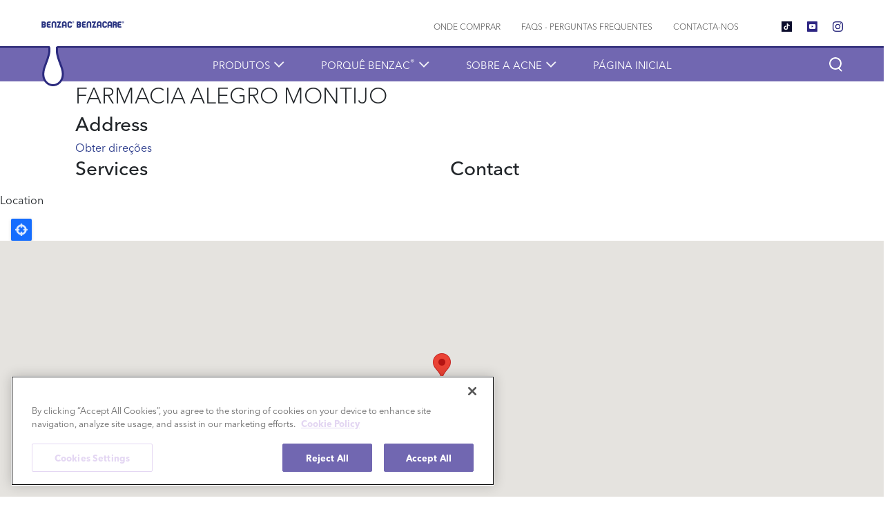

--- FILE ---
content_type: text/html; charset=UTF-8
request_url: https://www.benzac.pt/node/713
body_size: 9017
content:
<!DOCTYPE html>
<html  lang="pt-pt" dir="ltr" prefix="content: http://purl.org/rss/1.0/modules/content/  dc: http://purl.org/dc/terms/  foaf: http://xmlns.com/foaf/0.1/  og: http://ogp.me/ns#  rdfs: http://www.w3.org/2000/01/rdf-schema#  schema: http://schema.org/  sioc: http://rdfs.org/sioc/ns#  sioct: http://rdfs.org/sioc/types#  skos: http://www.w3.org/2004/02/skos/core#  xsd: http://www.w3.org/2001/XMLSchema# ">
  <head>
    <meta charset="utf-8" />
<style>/* @see https://github.com/aFarkas/lazysizes#broken-image-symbol */.js img.lazyload:not([src]) { visibility: hidden; }/* @see https://github.com/aFarkas/lazysizes#automatically-setting-the-sizes-attribute */.js img.lazyloaded[data-sizes=auto] { display: block; width: 100%; }</style>
<link rel="canonical" href="https://www.benzac.pt/node/713" />
<meta property="og:url" content="https://www.benzac.pt/node/713" />
<meta property="og:title" content="FARMACIA ALEGRO MONTIJO | Benzac" />
<meta property="og:description" content="As bactérias podem ser a causa da acne! Clica aqui para saber como eliminar a acne e como combater a bactéria causadora da acne." />
<meta property="og:image" content="https://www.benzac.ptthemes/custom/loceryl_theme/images/loceryl-logo.png" />
<meta name="google-site-verification" content="ejbl4gfeCfI6_oql0rOlUp-zovy1RPVdToMWXs3lH6A" />
<meta name="MobileOptimized" content="width" />
<meta name="HandheldFriendly" content="true" />
<meta name="viewport" content="width=device-width, initial-scale=1.0" />
<script src="https://cdn.cookielaw.org/scripttemplates/otSDKStub.js" type="text/javascript" charset="UTF-8" data-domain-script="7148396b-d51e-432e-bfe8-9bb3f60fde6e"></script>
<script type="text/javascript">
function OptanonWrapper() { }
</script>
<script></script>
<link rel="icon" href="/sites/default/files/favicon_1.ico" type="image/vnd.microsoft.icon" />
<link rel="alternate" hreflang="pt-pt" href="https://www.benzac.pt/node/713" />
<script>window.a2a_config=window.a2a_config||{};a2a_config.callbacks=[];a2a_config.overlays=[];a2a_config.templates={};a2a_config.icon_color = "#1c3e94";</script>

    <title>FARMACIA ALEGRO MONTIJO | Benzac</title>
    <link rel="stylesheet" media="all" href="/sites/default/files/css/css_5Mquw5KF1W10zEOKlsfWWeBFYQ0zLUl1cqNgj3ubwjM.css?delta=0&amp;language=pt-pt&amp;theme=benzac_theme&amp;include=[base64]" />
<link rel="stylesheet" media="all" href="/sites/default/files/css/css_5L4GJRpM0waSuXe6mbNEPDJQ6E9w7Xz4VfLF4_OmSoI.css?delta=1&amp;language=pt-pt&amp;theme=benzac_theme&amp;include=[base64]" />
<link rel="stylesheet" media="all" href="https://cdnjs.cloudflare.com/ajax/libs/slick-carousel/1.9.0/slick.css" />
<link rel="stylesheet" media="all" href="https://cdnjs.cloudflare.com/ajax/libs/slick-carousel/1.9.0/slick-theme.css" />
<link rel="stylesheet" media="all" href="https://cdn.jsdelivr.net/npm/jquery-images-compare@0.2.5/src/assets/css/images-compare.css" />

    <script type="application/json" data-drupal-selector="drupal-settings-json">{"path":{"baseUrl":"\/","pathPrefix":"","currentPath":"node\/713","currentPathIsAdmin":false,"isFront":false,"currentLanguage":"pt-pt"},"pluralDelimiter":"\u0003","suppressDeprecationErrors":true,"ajaxPageState":{"libraries":"[base64]","theme":"benzac_theme","theme_token":null},"ajaxTrustedUrl":{"\/search":true},"gtm":{"tagId":null,"settings":{"data_layer":"dataLayer","include_environment":false},"tagIds":["GTM-5Z53H6X"]},"gtag":{"tagId":"","consentMode":false,"otherIds":[],"events":[],"additionalConfigInfo":[]},"lazy":{"lazysizes":{"lazyClass":"lazyload","loadedClass":"lazyloaded","loadingClass":"lazyloading","preloadClass":"lazypreload","errorClass":"lazyerror","autosizesClass":"lazyautosizes","srcAttr":"data-src","srcsetAttr":"data-srcset","sizesAttr":"data-sizes","minSize":40,"customMedia":[],"init":true,"expFactor":1.5,"hFac":0.8,"loadMode":2,"loadHidden":true,"ricTimeout":0,"throttleDelay":125,"plugins":[]},"placeholderSrc":"","preferNative":false,"minified":true,"libraryPath":"\/libraries\/lazysizes"},"bootstrap":{"forms_has_error_value_toggle":1,"modal_animation":1,"modal_backdrop":"true","modal_focus_input":1,"modal_keyboard":1,"modal_select_text":1,"modal_show":1,"modal_size":"","popover_enabled":1,"popover_animation":1,"popover_auto_close":1,"popover_container":"body","popover_content":"","popover_delay":"0","popover_html":0,"popover_placement":"right","popover_selector":"","popover_title":"","popover_trigger":"click","tooltip_enabled":1,"tooltip_animation":1,"tooltip_container":"body","tooltip_delay":"0","tooltip_html":0,"tooltip_placement":"auto left","tooltip_selector":"","tooltip_trigger":"hover"},"geolocation":{"maps":{"map-0-6972a461cbb82":{"map_center":{"fit_bounds":{"map_center_id":"fit_bounds","option_id":"fit_bounds","settings":{"min_zoom":false,"reset_zoom":true},"weight":-101}},"settings":{"google_map_settings":{"map_features":{"marker_infowindow":{"enabled":true,"settings":{"info_auto_display":false,"disable_auto_pan":true,"info_window_solitary":true,"max_width":""}},"control_locate":{"enabled":true,"settings":{"position":"TOP_LEFT"}},"control_zoom":{"enabled":true,"settings":{"position":"RIGHT_CENTER","behavior":"default","style":"LARGE"}},"control_maptype":{"enabled":true,"settings":{"position":"RIGHT_BOTTOM","behavior":"default","style":"DEFAULT"}}},"type":"ROADMAP","zoom":10,"height":"400px","width":"100%","minZoom":0,"maxZoom":18,"gestureHandling":"auto"}},"marker_infowindow":{"enable":true,"infoAutoDisplay":false,"disableAutoPan":true,"infoWindowSolitary":true,"maxWidth":""},"control_locate":{"enable":true},"control_zoom":{"enable":true,"position":"RIGHT_CENTER","behavior":"default","style":"LARGE"},"control_maptype":{"enable":true,"position":"RIGHT_BOTTOM","behavior":"default","style":"DEFAULT"}}}},"benzac":{"leave_popup_msg":"Are you sure you want to leave this site?"},"ajax":[],"user":{"uid":0,"permissionsHash":"30dffdefd636b15c3d63fe9b0e15681dfefdec12ef7a312b627996c2fa7ad710"}}</script>
<script src="/sites/default/files/js/js_viVZECC6Ugi0dmu5yHupEA2jzKutXSEsYslHSPh7Qns.js?scope=header&amp;delta=0&amp;language=pt-pt&amp;theme=benzac_theme&amp;include=[base64]"></script>
<script src="/modules/contrib/google_tag/js/gtm.js?t95zhw"></script>
<script src="/modules/contrib/google_tag/js/gtag.js?t95zhw"></script>

          <script type="text/javascript" src="/modules/contrib/seckit/js/seckit.document_write.js"></script>
        <link type="text/css" rel="stylesheet" id="seckit-clickjacking-no-body" media="all" href="/modules/contrib/seckit/css/seckit.no_body.css" />
        <!-- stop SecKit protection -->
        <noscript>
        <link type="text/css" rel="stylesheet" id="seckit-clickjacking-noscript-tag" media="all" href="/modules/contrib/seckit/css/seckit.noscript_tag.css" />
        <div id="seckit-noscript-tag">
          Sorry, you need to enable JavaScript to visit this website.
        </div>
        </noscript></head>
  <body class="path-node page-node-type-clinic-location has-glyphicons">
    <a href="#main-content" class="visually-hidden focusable skip-link">
      Skip to main content
    </a>
    <noscript><iframe src="https://www.googletagmanager.com/ns.html?id=GTM-5Z53H6X"
                  height="0" width="0" style="display:none;visibility:hidden"></iframe></noscript>

      <div class="dialog-off-canvas-main-canvas" data-off-canvas-main-canvas>
              <header class="navbar navbar-default container-fluid" id="navbar" role="banner">
              <div class="navbar-header">
            <div class="region region-navigation no-lg-switch">
	
<div  class="logo-container" >
  <a class="logo navbar-btn pull-left" href="/" title="Página inicial" rel="home">
    <img src="/sites/default/files/BenzacBenzacare_2.png" alt="Página inicial" />
  </a>
</div>

	<div class="top-sep"></div>
	
	
	<section id="block-footersocialicons" data-block-plugin-id="footer_social_icons" class="block block-cp-fe-footer block-footer-social-icons clearfix">
  
    

        <a class="social-icons" href="https://www.tiktok.com/@benzacbenzacare.pt" target="_blank"><img src="https://www.benzac.pt/sites/default/files/2023-12/tik%20tok%20icon.jpg" alt="tik tok icon"></a>
  <a class="social-icons" href="https://www.youtube.com/user/BenzacPortugal" target="_blank"><img src="https://www.benzac.pt/sites/default/files/2021-09/Youtube%20Icon%20-%20Benzac%20-%2028x28%402x.png" alt="YouTube"></a>
  <a class="social-icons" href="https://www.instagram.com/benzacbenzacare.pt/" target="_blank"><img src="https://www.benzac.pt/sites/default/files/2019-09/Instagram%20%281%29.png" alt="Instagram"></a>

  </section>

	
	<nav role="navigation" aria-labelledby="block-infomenu-menu" id="block-infomenu" data-block-plugin-id="system_menu_block:info-menu">
            
  <h2 class="visually-hidden" id="block-infomenu-menu">Info menu</h2>
  

        
      <ul class="menu menu--info-menu nav">
                      <li class="first">
                                        <a href="/onde-comprar" class="gtm_ga4_click" data-drupal-link-system-path="find-a-store">Onde comprar</a>
              </li>
                      <li>
                                        <a href="/FAQs-perguntas-frequentes" data-drupal-link-system-path="node/296">FAQs - Perguntas frequentes</a>
              </li>
                      <li class="last">
                                        <a href="/contacta-nos" data-drupal-link-system-path="node/326">Contacta-nos</a>
              </li>
        </ul>
  

  </nav>

	<nav role="navigation" aria-labelledby="block-mainnavigation-menu" id="block-mainnavigation" data-block-plugin-id="system_menu_block:main">
            
  <h2 class="visually-hidden" id="block-mainnavigation-menu">Main navigation</h2>
  

        

        <ul class="menu menu--simple-mega-menu">
                  <li class="menu-item menu-item--expanded">
        <a href="/produtos" data-drupal-link-system-path="products">Produtos</a>
                                        <ul  class="menu">
                    <li class="menu-item">
        <a href="/produtos/tratamento" data-drupal-link-system-path="products/tratamento">Tratamento da acne</a>
              </li>
                <li class="menu-item">
        <a href="/produto/spotcontrol-benzacare-espuma-de-limpeza-facial" data-drupal-link-system-path="node/551">Limpeza pele acneica</a>
              </li>
                <li class="menu-item">
        <a href="/produto/benzacare-microbiome-equalizer-hidratante" data-drupal-link-system-path="node/546">Hidratação pele acneica</a>
              </li>
                <li class="menu-item">
        <a href="/produto/benzacare-gel-exfoliante-anti-pontos-negros" data-drupal-link-system-path="node/536">Exfoliação pontos negros</a>
              </li>
                <li class="menu-item">
        <a href="/product/benzacarer-power-patch" data-drupal-link-system-path="node/853">Borbulhas ocasionais (sem pus)</a>
              </li>
      </ul>
    
                        </li>
                <li class="menu-item menu-item--expanded">
        <a href="/como-atua-benzac" data-drupal-link-system-path="node/556">Porquê Benzac®</a>
                                        <ul  class="menu">
                    <li class="menu-item">
        <a href="/saiba-mais" data-drupal-link-system-path="node/1">A nossa missão</a>
              </li>
                <li class="menu-item">
        <a href="/como-atua-benzac" data-drupal-link-system-path="node/556">Como atua Benzac®</a>
              </li>
      </ul>
    
                        </li>
                <li class="menu-item menu-item--expanded">
        <a href="/sobre-acne" data-drupal-link-system-path="node/311">Sobre a acne</a>
                                        <ul  class="menu">
                    <li class="menu-item">
        <a href="/article/o-que-causa-acne" data-drupal-link-system-path="node/56">O que causa acne</a>
              </li>
                <li class="menu-item">
        <a href="/article/mitos-e-curiosidades-sobre-acne" data-drupal-link-system-path="node/31">Mitos</a>
              </li>
                <li class="menu-item">
        <a href="/article/como-quebrar-o-ciclo-da-acne" data-drupal-link-system-path="node/41">Quebra o ciclo da acne</a>
              </li>
                <li class="menu-item">
        <a href="/article/cuidados-da-pele" data-drupal-link-system-path="node/51">Cuidados da pele</a>
              </li>
      </ul>
    
                        </li>
                <li class="logo-item menu-item">
        <a href="/" data-drupal-link-system-path="&lt;front&gt;">Página inicial</a>
              </li>
      </ul>
    


  </nav>

	
<section class="views-exposed-form bef-exposed-form block-search block block-views block-views-exposed-filter-blockcetaphil-database-search-search-page clearfix" data-drupal-selector="views-exposed-form-cetaphil-database-search-search-page" id="block-exposedformcetaphil-database-searchsearch-page" data-block-plugin-id="views_exposed_filter_block:cetaphil_database_search-search_page">
      <button class="search-trigger"></button>
    <form action="/search" method="get" id="views-exposed-form-cetaphil-database-search-search-page" accept-charset="UTF-8">
  <div class="form--inline form-inline clearfix">
  <div class="form-item js-form-item form-type-textfield js-form-type-textfield form-item-keywords js-form-item-keywords form-group">
      
  
  
  <input placeholder="O que procuras? (ex: produto, tipo de pele..)" autocomplete="off" data-drupal-selector="edit-keywords" class="form-text form-control" type="text" id="edit-keywords" name="keywords" value="" size="30" maxlength="128" />

  
  
  </div>
<div class="form-item js-form-item form-type-select js-form-type-select form-item-sort-by js-form-item-sort-by form-group">
      
  
  
  <div class="select-wrapper"><select onchange="this.form.submit();" data-drupal-selector="edit-sort-by" class="form-select form-control" id="edit-sort-by" name="sort_by"><option
            value="search_api_relevance" selected="selected">Sort by: Relevance</option><option
            value="status">Sort by: Newest item</option><option
            value="aggregated_field">Sort by: Alphabetical A to Z</option><option
            value="aggregated_field_1">Sort by: Alphabetical Z to A</option></select></div>

  
  
  </div>
<div data-drupal-selector="edit-actions" class="form-actions form-group js-form-wrapper form-wrapper" id="edit-actions"><button data-drupal-selector="edit-submit-cetaphil-database-search" class="button js-form-submit form-submit btn-info btn icon-before" type="submit" id="edit-submit-cetaphil-database-search" value="Apply"><span class="icon glyphicon glyphicon-filter" aria-hidden="true"></span>
Apply</button></div>

</div>

</form>

  </section>


  </div>

                                <button type="button" class="navbar-toggle collapsed" data-bs-toggle="collapse" data-bs-target="#navbar-collapse">
              <span class="sr-only">Toggle navigation</span>
              <span class="icon-bar"></span>
              <span class="icon-bar"></span>
              <span class="icon-bar"></span>
            </button>
                  </div>

                          <div id="navbar-collapse" class="navbar-collapse collapse">
              <div class="region region-navigation-collapsible">
    <nav role="navigation" aria-labelledby="block-mainnavigation-2-menu" id="block-mainnavigation-2" data-block-plugin-id="system_menu_block:main">
            
  <h2 class="visually-hidden" id="block-mainnavigation-2-menu">Main navigation</h2>
  

        

        <ul class="menu menu--simple-mega-menu">
                  <li class="menu-item menu-item--expanded">
        <a href="/produtos" data-drupal-link-system-path="products">Produtos</a>
                                        <ul  class="menu">
                    <li class="menu-item">
        <a href="/produtos/tratamento" data-drupal-link-system-path="products/tratamento">Tratamento da acne</a>
              </li>
                <li class="menu-item">
        <a href="/produto/spotcontrol-benzacare-espuma-de-limpeza-facial" data-drupal-link-system-path="node/551">Limpeza pele acneica</a>
              </li>
                <li class="menu-item">
        <a href="/produto/benzacare-microbiome-equalizer-hidratante" data-drupal-link-system-path="node/546">Hidratação pele acneica</a>
              </li>
                <li class="menu-item">
        <a href="/produto/benzacare-gel-exfoliante-anti-pontos-negros" data-drupal-link-system-path="node/536">Exfoliação pontos negros</a>
              </li>
                <li class="menu-item">
        <a href="/product/benzacarer-power-patch" data-drupal-link-system-path="node/853">Borbulhas ocasionais (sem pus)</a>
              </li>
      </ul>
    
                        </li>
                <li class="menu-item menu-item--expanded">
        <a href="/como-atua-benzac" data-drupal-link-system-path="node/556">Porquê Benzac®</a>
                                        <ul  class="menu">
                    <li class="menu-item">
        <a href="/saiba-mais" data-drupal-link-system-path="node/1">A nossa missão</a>
              </li>
                <li class="menu-item">
        <a href="/como-atua-benzac" data-drupal-link-system-path="node/556">Como atua Benzac®</a>
              </li>
      </ul>
    
                        </li>
                <li class="menu-item menu-item--expanded">
        <a href="/sobre-acne" data-drupal-link-system-path="node/311">Sobre a acne</a>
                                        <ul  class="menu">
                    <li class="menu-item">
        <a href="/article/o-que-causa-acne" data-drupal-link-system-path="node/56">O que causa acne</a>
              </li>
                <li class="menu-item">
        <a href="/article/mitos-e-curiosidades-sobre-acne" data-drupal-link-system-path="node/31">Mitos</a>
              </li>
                <li class="menu-item">
        <a href="/article/como-quebrar-o-ciclo-da-acne" data-drupal-link-system-path="node/41">Quebra o ciclo da acne</a>
              </li>
                <li class="menu-item">
        <a href="/article/cuidados-da-pele" data-drupal-link-system-path="node/51">Cuidados da pele</a>
              </li>
      </ul>
    
                        </li>
                <li class="logo-item menu-item">
        <a href="/" data-drupal-link-system-path="&lt;front&gt;">Página inicial</a>
              </li>
      </ul>
    


  </nav>
<nav role="navigation" aria-labelledby="block-infomenu-2-menu" id="block-infomenu-2" data-block-plugin-id="system_menu_block:info-menu">
            
  <h2 class="visually-hidden" id="block-infomenu-2-menu">Info menu</h2>
  

        
      <ul class="menu menu--info-menu nav">
                      <li class="first">
                                        <a href="/onde-comprar" class="gtm_ga4_click" data-drupal-link-system-path="find-a-store">Onde comprar</a>
              </li>
                      <li>
                                        <a href="/FAQs-perguntas-frequentes" data-drupal-link-system-path="node/296">FAQs - Perguntas frequentes</a>
              </li>
                      <li class="last">
                                        <a href="/contacta-nos" data-drupal-link-system-path="node/326">Contacta-nos</a>
              </li>
        </ul>
  

  </nav>

  </div>

          </div>
                    </header>
  
  <div role="main" class="main-container container-fluid js-quickedit-main-content">

            
            
            <section>

                                      <div class="highlighted">  <div class="region region-highlighted">
    <div data-drupal-messages-fallback class="hidden"></div>

  </div>
</div>
                  
                
                          <a id="main-content"></a>
            <div class="region region-content">
      <article  data-history-node-id="713" about="/node/713" class="clinic-location full clearfix">
  

  <div  class="content">

    <div class="fluid-container">

      <div class="row">
          <div class="columns col-xs-12 col-lg-1">&nbsp;</div>
          <div class="columns col-xs-12 col-lg-5 clinic-about"><h2>
<span>FARMACIA ALEGRO MONTIJO</span>
</h2></div>
          <div class="columns col-xs-12 col-lg-1">&nbsp;</div>
      </div>
      <div class="row">
          <div class="columns col-xs-12 col-lg-1">&nbsp;</div>
          <div class="columns col-xs-12 col-lg-5">
              <h3>Address</h3>
              
              <a class="bordered-link" href="https://maps.google.com?q=," target="_blank">Obter direções</a>
          </div>
          <div class="columns col-xs-12 col-lg-1">&nbsp;</div>
      </div>
      <div class="row">
          <div class="columns col-xs-12 col-lg-1">&nbsp;</div>
          <div class="columns col-xs-12 col-lg-5">
              <h3>Services</h3>
              
          </div>
          <div class="columns col-xs-12 col-lg-5">
              <h3>Contact</h3>
              <p><a href="mailto:"></a></p>
              <p><a class="find-a-clinic-phone" href="tel:"></a></p>
          </div>
          <div class="columns col-xs-12 col-lg-1">&nbsp;</div>
      </div>

    </div>

  </div>

  
  <div class="field field--name-field-location field--type-geolocation field--label-above">
    <div class="field--label">Location</div>
              <div class="field--item"><div  class="geolocation-map-wrapper" id="map-0-6972a461cbb82" data-map-type="google_maps">
    <div class="geolocation-map-controls">
                        <div class="geolocation-map-control control_locate form-group" data-google-map-control-position="TOP_LEFT"><button class="locate">Locate</button>
</div>

                  </div>

    <div class="geolocation-map-container js-show"></div>

            <div  class="geolocation-location js-hide" id="6972a461dc339" data-lat="38.6945077" data-lng="-8.9417272" data-set-marker="true" typeof="Place">
  <span property="geo" typeof="GeoCoordinates">
    <meta property="latitude" content="38.6945077" />
    <meta property="longitude" content="-8.9417272" />
  </span>

      <h2 class="location-title" property="name">38.6945077, -8.9417272</h2>
  
  </div>
    </div>
</div>
          </div>


</article>


  </div>

              </section>

              </div>

      <footer class="footer" role="contentinfo">
      
            <section id="block-findastore" data-block-plugin-id="block_content:a95acb89-1d53-4154-833d-adc191690a6d" class="block block-block-content block-block-contenta95acb89-1d53-4154-833d-adc191690a6d clearfix">
  
    

      
            <div class="field field--name-field-home-page-hero field--type-entity-reference-revisions field--label-hidden field--item">  <section class="paragraph paragraph--type--hph paragraph--view-mode--default" style="background-color: ">
          <div class="container">
        <div class="image-container">
          <div class="desktop-image hidden-xs">
            
          </div>
          <div class="mobile-image visible-xs">
            
          </div>
        </div>
        <div class="content-container row">
          <div  class="col-sm-8">
            <div class="title">
              <h2>Onde comprar?
</h2>
            </div>
                        <div class="description">
              <p>Encontra uma solução para a acne/pele com tendência acneica na tua farmácia ou parafarmácia mais próxima.</p>

            </div>
                      </div>
          <div class="col-sm-4">
            <div class="cta-container white">
              <a href="/onde-comprar">Encontra uma farmácia ou parafarmácia</a>
            </div>
          </div>
        </div>
      </div>
      </section>
</div>
      
  </section>


                                                                                    
  <div class="region region-footer">
    <div class="row">
      <div class="menu-container col-sm-7 col-md-6">
        <nav role="navigation" aria-labelledby="block-footer-menu" id="block-footer" data-block-plugin-id="system_menu_block:footer">
            
  <h2 class="visually-hidden" id="block-footer-menu">Footer</h2>
  

        
      <ul class="menu menu--footer nav">
                      <li class="first">
                                        <a href="/como-atua-benzac" data-drupal-link-system-path="node/556">Porquê Benzac® e Benzacare®</a>
              </li>
                      <li>
                                        <a href="/FAQs-perguntas-frequentes" data-drupal-link-system-path="node/296">FAQ</a>
              </li>
                      <li>
                                        <a href="/contacta-nos" data-drupal-link-system-path="node/326">Contacta-nos</a>
              </li>
                      <li>
                                        <a href="/sobre-acne" data-drupal-link-system-path="node/311">Sobre a acne</a>
              </li>
                      <li>
                                        <a href="/produtos" data-drupal-link-system-path="products">Produtos</a>
              </li>
                      <li>
                                        <a href="/article/politica-de-cookies" data-drupal-link-system-path="node/852">Política de Cookies</a>
              </li>
                      <li>
                                        <a href="/politica-de-privacidade" data-drupal-link-system-path="node/221">Política de Privacidade</a>
              </li>
                      <li>
                                        <a href="/termos-e-condicoes" data-drupal-link-system-path="node/226">Termos de utilização</a>
              </li>
                      <li class="last">
                                        <a href="/mapa-do-site" data-drupal-link-system-path="node/301">Mapa do site</a>
              </li>
        </ul>
  

  </nav>

      </div>
      <div class="social-icons-container col-sm-5 col-md-3">
        <div class="description">Segue-nos</div>
        <div class="list-items">
          <section id="block-footersocialicons-2" data-block-plugin-id="footer_social_icons" class="block block-cp-fe-footer block-footer-social-icons clearfix">
  
    

        <a class="social-icons" href="https://www.tiktok.com/@benzacbenzacare.pt" target="_blank"><img src="https://www.benzac.pt/sites/default/files/2023-12/tik%20tok%20icon.jpg" alt="tik tok icon"></a>
  <a class="social-icons" href="https://www.youtube.com/user/BenzacPortugal" target="_blank"><img src="https://www.benzac.pt/sites/default/files/2021-09/Youtube%20Icon%20-%20Benzac%20-%2028x28%402x.png" alt="YouTube"></a>
  <a class="social-icons" href="https://www.instagram.com/benzacbenzacare.pt/" target="_blank"><img src="https://www.benzac.pt/sites/default/files/2019-09/Instagram%20%281%29.png" alt="Instagram"></a>

  </section>


        </div>
      </div>
      <div class="logo-container col-sm-12 col-md-3">
        <img class="footer-logo-top" src="/themes/custom/benzac_theme/images/logo-galderma-black.svg" alt="Galderma"/>
      </div>
    </div>

          <div class="copy-rights">
        Benzac® Gel ou Wash: Para tratamento da acne. Medicamentos com peróxido de benzoílo. Aplicar uma ou duas vezes por dia, conforme tolerabilidade. Precauções: Pode descolorar o cabelo e tecidos coloridos. Leia o respetivo folheto informativo. Em caso de dúvida ou persistência dos sintomas, consulte um médico/farmacêutico. Benzacare® são produtos cosméticos. Benzac® e Benzacare® são marcas registadas da Galderma SA. Copyright © 2023 Galderma SA. Todos os direitos reservados.
        © 2026 Galderma SA. Todos os direitos reservados.
        Última actualização: 30 de Outubro de 2024.
        <br>
        Aprovação TAPS NA 12304
Este website destina-se a utilizadores em Portugal.
      </div>
      </div>

    </footer>
  
<div class="leave-popup">
  <div class="leavePopupWrapper">
    <div class="cnt">
      <div class="inner">
        <h2> Confirm navigation</h2>
        <p
          class="confirmText"> You are about to leave the Nestle Skin Health global site. Are you sure you want to leave this page?</p>
        <div class="leave-footer">
          <a href="#" class="external-link" target="_blank">Yes, thanks</a>
          <a href="#" class="go-back">Go back</a>
        </div>
      </div>
    </div>
  </div>
</div>

  </div>

    
    <script src="/sites/default/files/js/js_8s-ts5K7hgD0UMErO3T-5w2nLaxmT70QekuvIZzk1AM.js?scope=footer&amp;delta=0&amp;language=pt-pt&amp;theme=benzac_theme&amp;include=[base64]"></script>
<script src="https://static.addtoany.com/menu/page.js" defer></script>
<script src="/sites/default/files/js/js_rUSekpOWNysT7IbZkI20VqdD370cz-3uFi0-QGrR9UM.js?scope=footer&amp;delta=2&amp;language=pt-pt&amp;theme=benzac_theme&amp;include=[base64]"></script>
<script src="//cdnjs.cloudflare.com/ajax/libs/picturefill/3.0.2/picturefill.min.js"></script>
<script src="/sites/default/files/js/js_PO0NLPHzcncWeG4zHTotEKzhDg69RhnpB6OIsMVWBOI.js?scope=footer&amp;delta=4&amp;language=pt-pt&amp;theme=benzac_theme&amp;include=[base64]"></script>
<script src="https://cdnjs.cloudflare.com/ajax/libs/slick-carousel/1.9.0/slick.js"></script>
<script src="https://cdnjs.cloudflare.com/ajax/libs/hammer.js/2.0.8/hammer.min.js"></script>
<script src="/sites/default/files/js/js_Xew1bg-E2PuszEgApv2OU0vzA9YldPvZuQVPHPZaVVQ.js?scope=footer&amp;delta=7&amp;language=pt-pt&amp;theme=benzac_theme&amp;include=[base64]"></script>
<script src="https://maps.googleapis.com/maps/api/js?key=AIzaSyDXlRAdQ3hu3pmzeCPqr_SquHE4Rblydxg&amp;callback=Drupal.geolocation.google.load" defer="defer" async="async"></script>
<script src="/sites/default/files/js/js_bW29043X4N5h-UlsckhATMo2_A65iJw6CiUADG1HuHA.js?scope=footer&amp;delta=9&amp;language=pt-pt&amp;theme=benzac_theme&amp;include=[base64]"></script>

  </body>
</html>


--- FILE ---
content_type: text/css
request_url: https://www.benzac.pt/sites/default/files/css/css_5L4GJRpM0waSuXe6mbNEPDJQ6E9w7Xz4VfLF4_OmSoI.css?delta=1&language=pt-pt&theme=benzac_theme&include=eJxVjuEKAyEMg1_I6SNJPXtaqFpa5XZ7-h1jY9uvfEkIBHKeA_oZ4A1-19Gns9MmtpDA0CXsD9jirNgwFB4J-GbzZOrlv6vHEalBQQFSJ6BQFKRayLoE2H8Tv7qsxGQVs8u24haNKaOGl7iCg8cGk0YPP-wbiDNqwhgbFmjY1-fjnKgR7zIMc9yJL2vXtqMCPwGxRVpx
body_size: 75991
content:
/* @license GPL-2.0-or-later https://www.drupal.org/licensing/faq */
:root,[data-bs-theme=light]{--bs-blue:#233487;--bs-indigo:#6610f2;--bs-purple:#7167B1;--bs-pink:#d63384;--bs-red:#dc3545;--bs-orange:#fd7e14;--bs-yellow:#ffc107;--bs-green:#84bd00;--bs-teal:#20c997;--bs-cyan:#0dcaf0;--bs-black:#000000;--bs-white:#fff;--bs-gray:#6c757d;--bs-gray-dark:#343a40;--bs-gray-100:#f8f9fa;--bs-gray-200:#e9ecef;--bs-gray-300:#dee2e6;--bs-gray-400:#ced4da;--bs-gray-500:#adb5bd;--bs-gray-600:#6c757d;--bs-gray-700:#495057;--bs-gray-800:#343a40;--bs-gray-900:#212529;--bs-primary:#233487;--bs-secondary:#6c757d;--bs-success:#84bd00;--bs-info:#0dcaf0;--bs-warning:#ffc107;--bs-danger:#dc3545;--bs-light:#f8f9fa;--bs-dark:#212529;--bs-primary-rgb:35,52,135;--bs-secondary-rgb:108,117,125;--bs-success-rgb:132,189,0;--bs-info-rgb:13,202,240;--bs-warning-rgb:255,193,7;--bs-danger-rgb:220,53,69;--bs-light-rgb:248,249,250;--bs-dark-rgb:33,37,41;--bs-primary-text-emphasis:#0e1536;--bs-secondary-text-emphasis:#2b2f32;--bs-success-text-emphasis:#354c00;--bs-info-text-emphasis:#055160;--bs-warning-text-emphasis:#664d03;--bs-danger-text-emphasis:#58151c;--bs-light-text-emphasis:#495057;--bs-dark-text-emphasis:#495057;--bs-primary-bg-subtle:#d3d6e7;--bs-secondary-bg-subtle:#e2e3e5;--bs-success-bg-subtle:#e6f2cc;--bs-info-bg-subtle:#cff4fc;--bs-warning-bg-subtle:#fff3cd;--bs-danger-bg-subtle:#f8d7da;--bs-light-bg-subtle:#fcfcfd;--bs-dark-bg-subtle:#ced4da;--bs-primary-border-subtle:#a7aecf;--bs-secondary-border-subtle:#c4c8cb;--bs-success-border-subtle:#cee599;--bs-info-border-subtle:#9eeaf9;--bs-warning-border-subtle:#ffe69c;--bs-danger-border-subtle:#f1aeb5;--bs-light-border-subtle:#e9ecef;--bs-dark-border-subtle:#adb5bd;--bs-white-rgb:255,255,255;--bs-black-rgb:0,0,0;--bs-font-sans-serif:system-ui,-apple-system,"Segoe UI",Roboto,"Helvetica Neue","Noto Sans","Liberation Sans",Arial,sans-serif,"Apple Color Emoji","Segoe UI Emoji","Segoe UI Symbol","Noto Color Emoji";--bs-font-monospace:SFMono-Regular,Menlo,Monaco,Consolas,"Liberation Mono","Courier New",monospace;--bs-gradient:linear-gradient(180deg,rgba(255,255,255,0.15),rgba(255,255,255,0));--bs-body-font-family:var(--bs-font-sans-serif);--bs-body-font-size:1rem;--bs-body-font-weight:400;--bs-body-line-height:1.5;--bs-body-color:#212529;--bs-body-color-rgb:33,37,41;--bs-body-bg:#fff;--bs-body-bg-rgb:255,255,255;--bs-emphasis-color:#000000;--bs-emphasis-color-rgb:0,0,0;--bs-secondary-color:rgba(33,37,41,0.75);--bs-secondary-color-rgb:33,37,41;--bs-secondary-bg:#e9ecef;--bs-secondary-bg-rgb:233,236,239;--bs-tertiary-color:rgba(33,37,41,0.5);--bs-tertiary-color-rgb:33,37,41;--bs-tertiary-bg:#f8f9fa;--bs-tertiary-bg-rgb:248,249,250;--bs-heading-color:inherit;--bs-link-color:#233487;--bs-link-color-rgb:35,52,135;--bs-link-decoration:underline;--bs-link-hover-color:#1c2a6c;--bs-link-hover-color-rgb:28,42,108;--bs-code-color:#d63384;--bs-highlight-color:#212529;--bs-highlight-bg:#fff3cd;--bs-border-width:1px;--bs-border-style:solid;--bs-border-color:#dee2e6;--bs-border-color-translucent:rgba(0,0,0,0.175);--bs-border-radius:0.375rem;--bs-border-radius-sm:0.25rem;--bs-border-radius-lg:0.5rem;--bs-border-radius-xl:1rem;--bs-border-radius-xxl:2rem;--bs-border-radius-2xl:var(--bs-border-radius-xxl);--bs-border-radius-pill:50rem;--bs-box-shadow:0 0.5rem 1rem rgba(0,0,0,0.15);--bs-box-shadow-sm:0 0.125rem 0.25rem rgba(0,0,0,0.075);--bs-box-shadow-lg:0 1rem 3rem rgba(0,0,0,0.175);--bs-box-shadow-inset:inset 0 1px 2px rgba(0,0,0,0.075);--bs-focus-ring-width:0.25rem;--bs-focus-ring-opacity:0.25;--bs-focus-ring-color:rgba(35,52,135,0.25);--bs-form-valid-color:#84bd00;--bs-form-valid-border-color:#84bd00;--bs-form-invalid-color:#dc3545;--bs-form-invalid-border-color:#dc3545;}[data-bs-theme=dark]{color-scheme:dark;--bs-body-color:#dee2e6;--bs-body-color-rgb:222,226,230;--bs-body-bg:#212529;--bs-body-bg-rgb:33,37,41;--bs-emphasis-color:#fff;--bs-emphasis-color-rgb:255,255,255;--bs-secondary-color:rgba(222,226,230,0.75);--bs-secondary-color-rgb:222,226,230;--bs-secondary-bg:#343a40;--bs-secondary-bg-rgb:52,58,64;--bs-tertiary-color:rgba(222,226,230,0.5);--bs-tertiary-color-rgb:222,226,230;--bs-tertiary-bg:#2b3035;--bs-tertiary-bg-rgb:43,48,53;--bs-primary-text-emphasis:#7b85b7;--bs-secondary-text-emphasis:#a7acb1;--bs-success-text-emphasis:#b5d766;--bs-info-text-emphasis:#6edff6;--bs-warning-text-emphasis:#ffda6a;--bs-danger-text-emphasis:#ea868f;--bs-light-text-emphasis:#f8f9fa;--bs-dark-text-emphasis:#dee2e6;--bs-primary-bg-subtle:#070a1b;--bs-secondary-bg-subtle:#161719;--bs-success-bg-subtle:#1a2600;--bs-info-bg-subtle:#032830;--bs-warning-bg-subtle:#332701;--bs-danger-bg-subtle:#2c0b0e;--bs-light-bg-subtle:#343a40;--bs-dark-bg-subtle:#1a1d20;--bs-primary-border-subtle:#151f51;--bs-secondary-border-subtle:#41464b;--bs-success-border-subtle:#4f7100;--bs-info-border-subtle:#087990;--bs-warning-border-subtle:#997404;--bs-danger-border-subtle:#842029;--bs-light-border-subtle:#495057;--bs-dark-border-subtle:#343a40;--bs-heading-color:inherit;--bs-link-color:#7b85b7;--bs-link-hover-color:#959dc5;--bs-link-color-rgb:123,133,183;--bs-link-hover-color-rgb:149,157,197;--bs-code-color:#e685b5;--bs-highlight-color:#dee2e6;--bs-highlight-bg:#664d03;--bs-border-color:#495057;--bs-border-color-translucent:rgba(255,255,255,0.15);--bs-form-valid-color:#b5d766;--bs-form-valid-border-color:#b5d766;--bs-form-invalid-color:#ea868f;--bs-form-invalid-border-color:#ea868f;}*,*::before,*::after{box-sizing:border-box;}@media (prefers-reduced-motion:no-preference){:root{scroll-behavior:smooth;}}body{margin:0;font-family:var(--bs-body-font-family);font-size:var(--bs-body-font-size);font-weight:var(--bs-body-font-weight);line-height:var(--bs-body-line-height);color:var(--bs-body-color);text-align:var(--bs-body-text-align);background-color:var(--bs-body-bg);-webkit-text-size-adjust:100%;-webkit-tap-highlight-color:rgba(0,0,0,0);}hr{margin:1rem 0;color:inherit;border:0;border-top:var(--bs-border-width) solid;opacity:0.25;}h6,.h6,h5,.h5,h4,.h4,h3,.h3,h2,.h2,h1,.h1{margin-top:0;margin-bottom:0.5rem;font-weight:500;line-height:1.2;color:var(--bs-heading-color);}h1,.h1{font-size:calc(1.375rem + 1.5vw);}@media (min-width:1200px){h1,.h1{font-size:2.5rem;}}h2,.h2{font-size:calc(1.325rem + 0.9vw);}@media (min-width:1200px){h2,.h2{font-size:2rem;}}h3,.h3{font-size:calc(1.3rem + 0.6vw);}@media (min-width:1200px){h3,.h3{font-size:1.75rem;}}h4,.h4{font-size:calc(1.275rem + 0.3vw);}@media (min-width:1200px){h4,.h4{font-size:1.5rem;}}h5,.h5{font-size:1.25rem;}h6,.h6{font-size:1rem;}p{margin-top:0;margin-bottom:1rem;}abbr[title]{-webkit-text-decoration:underline dotted;text-decoration:underline dotted;cursor:help;-webkit-text-decoration-skip-ink:none;text-decoration-skip-ink:none;}address{margin-bottom:1rem;font-style:normal;line-height:inherit;}ol,ul{padding-left:2rem;}ol,ul,dl{margin-top:0;margin-bottom:1rem;}ol ol,ul ul,ol ul,ul ol{margin-bottom:0;}dt{font-weight:700;}dd{margin-bottom:0.5rem;margin-left:0;}blockquote{margin:0 0 1rem;}b,strong{font-weight:bold;}small,.small{font-size:0.875em;}mark,.mark{padding:0.1875em;color:var(--bs-highlight-color);background-color:var(--bs-highlight-bg);}sub,sup{position:relative;font-size:0.75em;line-height:0;vertical-align:baseline;}sub{bottom:-0.25em;}sup{top:-0.5em;}a{color:rgba(var(--bs-link-color-rgb),var(--bs-link-opacity,1));text-decoration:underline;}a:hover{--bs-link-color-rgb:var(--bs-link-hover-color-rgb);}a:not([href]):not([class]),a:not([href]):not([class]):hover{color:inherit;text-decoration:none;}pre,code,kbd,samp{font-family:var(--bs-font-monospace);font-size:1em;}pre{display:block;margin-top:0;margin-bottom:1rem;overflow:auto;font-size:0.875em;}pre code{font-size:inherit;color:inherit;word-break:normal;}code{font-size:0.875em;color:var(--bs-code-color);word-wrap:break-word;}a > code{color:inherit;}kbd{padding:0.1875rem 0.375rem;font-size:0.875em;color:var(--bs-body-bg);background-color:var(--bs-body-color);border-radius:0.25rem;}kbd kbd{padding:0;font-size:1em;}figure{margin:0 0 1rem;}img,svg{vertical-align:middle;}table{caption-side:bottom;border-collapse:collapse;}caption{padding-top:0.5rem;padding-bottom:0.5rem;color:var(--bs-secondary-color);text-align:left;}th{text-align:inherit;text-align:-webkit-match-parent;}thead,tbody,tfoot,tr,td,th{border-color:inherit;border-style:solid;border-width:0;}label{display:inline-block;}button{border-radius:0;}button:focus:not(:focus-visible){outline:0;}input,button,select,optgroup,textarea{margin:0;font-family:inherit;font-size:inherit;line-height:inherit;}button,select{text-transform:none;}[role=button]{cursor:pointer;}select{word-wrap:normal;}select:disabled{opacity:1;}[list]:not([type=date]):not([type=datetime-local]):not([type=month]):not([type=week]):not([type=time])::-webkit-calendar-picker-indicator{display:none !important;}button,[type=button],[type=reset],[type=submit]{-webkit-appearance:button;}button:not(:disabled),[type=button]:not(:disabled),[type=reset]:not(:disabled),[type=submit]:not(:disabled){cursor:pointer;}::-moz-focus-inner{padding:0;border-style:none;}textarea{resize:vertical;}fieldset{min-width:0;padding:0;margin:0;border:0;}legend{float:left;width:100%;padding:0;margin-bottom:0.5rem;line-height:inherit;font-size:calc(1.275rem + 0.3vw);}@media (min-width:1200px){legend{font-size:1.5rem;}}legend + *{clear:left;}::-webkit-datetime-edit-fields-wrapper,::-webkit-datetime-edit-text,::-webkit-datetime-edit-minute,::-webkit-datetime-edit-hour-field,::-webkit-datetime-edit-day-field,::-webkit-datetime-edit-month-field,::-webkit-datetime-edit-year-field{padding:0;}::-webkit-inner-spin-button{height:auto;}[type=search]{-webkit-appearance:textfield;outline-offset:-2px;}::-webkit-search-decoration{-webkit-appearance:none;}::-webkit-color-swatch-wrapper{padding:0;}::file-selector-button{font:inherit;-webkit-appearance:button;}output{display:inline-block;}iframe{border:0;}summary{display:list-item;cursor:pointer;}progress{vertical-align:baseline;}[hidden]{display:none !important;}.lead{font-size:1.25rem;font-weight:300;}.display-1{font-weight:300;line-height:1.2;font-size:calc(1.625rem + 4.5vw);}@media (min-width:1200px){.display-1{font-size:5rem;}}.display-2{font-weight:300;line-height:1.2;font-size:calc(1.575rem + 3.9vw);}@media (min-width:1200px){.display-2{font-size:4.5rem;}}.display-3{font-weight:300;line-height:1.2;font-size:calc(1.525rem + 3.3vw);}@media (min-width:1200px){.display-3{font-size:4rem;}}.display-4{font-weight:300;line-height:1.2;font-size:calc(1.475rem + 2.7vw);}@media (min-width:1200px){.display-4{font-size:3.5rem;}}.display-5{font-weight:300;line-height:1.2;font-size:calc(1.425rem + 2.1vw);}@media (min-width:1200px){.display-5{font-size:3rem;}}.display-6{font-weight:300;line-height:1.2;font-size:calc(1.375rem + 1.5vw);}@media (min-width:1200px){.display-6{font-size:2.5rem;}}.list-unstyled{padding-left:0;list-style:none;}.list-inline{padding-left:0;list-style:none;}.list-inline-item{display:inline-block;}.list-inline-item:not(:last-child){margin-right:0.5rem;}.initialism{font-size:0.875em;text-transform:uppercase;}.blockquote{margin-bottom:1rem;font-size:1.25rem;}.blockquote > :last-child{margin-bottom:0;}.blockquote-footer{margin-top:-1rem;margin-bottom:1rem;font-size:0.875em;color:#6c757d;}.blockquote-footer::before{content:"— ";}.img-fluid{max-width:100%;height:auto;}.img-thumbnail{padding:0.25rem;background-color:var(--bs-body-bg);border:var(--bs-border-width) solid var(--bs-border-color);border-radius:var(--bs-border-radius);max-width:100%;height:auto;}.figure{display:inline-block;}.figure-img{margin-bottom:0.5rem;line-height:1;}.figure-caption{font-size:0.875em;color:var(--bs-secondary-color);}.container,.container-fluid,.container-xxl,.container-xl,.container-lg,.container-md,.container-sm{--bs-gutter-x:1.5rem;--bs-gutter-y:0;width:100%;padding-right:calc(var(--bs-gutter-x) * 0.5);padding-left:calc(var(--bs-gutter-x) * 0.5);margin-right:auto;margin-left:auto;}@media (min-width:576px){.container-sm,.container{max-width:540px;}}@media (min-width:768px){.container-md,.container-sm,.container{max-width:720px;}}@media (min-width:992px){.container-lg,.container-md,.container-sm,.container{max-width:960px;}}@media (min-width:1200px){.container-xl,.container-lg,.container-md,.container-sm,.container{max-width:1140px;}}@media (min-width:1400px){.container-xxl,.container-xl,.container-lg,.container-md,.container-sm,.container{max-width:1320px;}}:root{--bs-breakpoint-xs:0;--bs-breakpoint-sm:576px;--bs-breakpoint-md:768px;--bs-breakpoint-lg:992px;--bs-breakpoint-xl:1200px;--bs-breakpoint-xxl:1400px;}.row{--bs-gutter-x:1.5rem;--bs-gutter-y:0;display:flex;flex-wrap:wrap;margin-top:calc(-1 * var(--bs-gutter-y));margin-right:calc(-0.5 * var(--bs-gutter-x));margin-left:calc(-0.5 * var(--bs-gutter-x));}.row > *{flex-shrink:0;width:100%;max-width:100%;padding-right:calc(var(--bs-gutter-x) * 0.5);padding-left:calc(var(--bs-gutter-x) * 0.5);margin-top:var(--bs-gutter-y);}.col{flex:1 0 0;}.row-cols-auto > *{flex:0 0 auto;width:auto;}.row-cols-1 > *{flex:0 0 auto;width:100%;}.row-cols-2 > *{flex:0 0 auto;width:50%;}.row-cols-3 > *{flex:0 0 auto;width:33.33333333%;}.row-cols-4 > *{flex:0 0 auto;width:25%;}.row-cols-5 > *{flex:0 0 auto;width:20%;}.row-cols-6 > *{flex:0 0 auto;width:16.66666667%;}.col-auto{flex:0 0 auto;width:auto;}.col-1{flex:0 0 auto;width:8.33333333%;}.col-2{flex:0 0 auto;width:16.66666667%;}.col-3{flex:0 0 auto;width:25%;}.col-4{flex:0 0 auto;width:33.33333333%;}.col-5{flex:0 0 auto;width:41.66666667%;}.col-6{flex:0 0 auto;width:50%;}.col-7{flex:0 0 auto;width:58.33333333%;}.col-8{flex:0 0 auto;width:66.66666667%;}.col-9{flex:0 0 auto;width:75%;}.col-10{flex:0 0 auto;width:83.33333333%;}.col-11{flex:0 0 auto;width:91.66666667%;}.col-12{flex:0 0 auto;width:100%;}.offset-1{margin-left:8.33333333%;}.offset-2{margin-left:16.66666667%;}.offset-3{margin-left:25%;}.offset-4{margin-left:33.33333333%;}.offset-5{margin-left:41.66666667%;}.offset-6{margin-left:50%;}.offset-7{margin-left:58.33333333%;}.offset-8{margin-left:66.66666667%;}.offset-9{margin-left:75%;}.offset-10{margin-left:83.33333333%;}.offset-11{margin-left:91.66666667%;}.g-0,.gx-0{--bs-gutter-x:0;}.g-0,.gy-0{--bs-gutter-y:0;}.g-1,.gx-1{--bs-gutter-x:0.25rem;}.g-1,.gy-1{--bs-gutter-y:0.25rem;}.g-2,.gx-2{--bs-gutter-x:0.5rem;}.g-2,.gy-2{--bs-gutter-y:0.5rem;}.g-3,.gx-3{--bs-gutter-x:1rem;}.g-3,.gy-3{--bs-gutter-y:1rem;}.g-4,.gx-4{--bs-gutter-x:1.5rem;}.g-4,.gy-4{--bs-gutter-y:1.5rem;}.g-5,.gx-5{--bs-gutter-x:3rem;}.g-5,.gy-5{--bs-gutter-y:3rem;}@media (min-width:576px){.col-sm{flex:1 0 0;}.row-cols-sm-auto > *{flex:0 0 auto;width:auto;}.row-cols-sm-1 > *{flex:0 0 auto;width:100%;}.row-cols-sm-2 > *{flex:0 0 auto;width:50%;}.row-cols-sm-3 > *{flex:0 0 auto;width:33.33333333%;}.row-cols-sm-4 > *{flex:0 0 auto;width:25%;}.row-cols-sm-5 > *{flex:0 0 auto;width:20%;}.row-cols-sm-6 > *{flex:0 0 auto;width:16.66666667%;}.col-sm-auto{flex:0 0 auto;width:auto;}.col-sm-1{flex:0 0 auto;width:8.33333333%;}.col-sm-2{flex:0 0 auto;width:16.66666667%;}.col-sm-3{flex:0 0 auto;width:25%;}.col-sm-4,.paragraph--type--hww-imagepair:not(.filters) .col-description{flex:0 0 auto;width:33.33333333%;}.col-sm-5{flex:0 0 auto;width:41.66666667%;}.col-sm-6{flex:0 0 auto;width:50%;}.col-sm-7{flex:0 0 auto;width:58.33333333%;}.col-sm-8,.paragraph--type--hww-imagepair:not(.filters) .col-images{flex:0 0 auto;width:66.66666667%;}.col-sm-9{flex:0 0 auto;width:75%;}.col-sm-10{flex:0 0 auto;width:83.33333333%;}.col-sm-11{flex:0 0 auto;width:91.66666667%;}.col-sm-12{flex:0 0 auto;width:100%;}.offset-sm-0{margin-left:0;}.offset-sm-1{margin-left:8.33333333%;}.offset-sm-2{margin-left:16.66666667%;}.offset-sm-3{margin-left:25%;}.offset-sm-4{margin-left:33.33333333%;}.offset-sm-5{margin-left:41.66666667%;}.offset-sm-6{margin-left:50%;}.offset-sm-7{margin-left:58.33333333%;}.offset-sm-8{margin-left:66.66666667%;}.offset-sm-9{margin-left:75%;}.offset-sm-10{margin-left:83.33333333%;}.offset-sm-11{margin-left:91.66666667%;}.g-sm-0,.gx-sm-0{--bs-gutter-x:0;}.g-sm-0,.gy-sm-0{--bs-gutter-y:0;}.g-sm-1,.gx-sm-1{--bs-gutter-x:0.25rem;}.g-sm-1,.gy-sm-1{--bs-gutter-y:0.25rem;}.g-sm-2,.gx-sm-2{--bs-gutter-x:0.5rem;}.g-sm-2,.gy-sm-2{--bs-gutter-y:0.5rem;}.g-sm-3,.gx-sm-3{--bs-gutter-x:1rem;}.g-sm-3,.gy-sm-3{--bs-gutter-y:1rem;}.g-sm-4,.gx-sm-4{--bs-gutter-x:1.5rem;}.g-sm-4,.gy-sm-4{--bs-gutter-y:1.5rem;}.g-sm-5,.gx-sm-5{--bs-gutter-x:3rem;}.g-sm-5,.gy-sm-5{--bs-gutter-y:3rem;}}@media (min-width:768px){.col-md{flex:1 0 0;}.row-cols-md-auto > *{flex:0 0 auto;width:auto;}.row-cols-md-1 > *{flex:0 0 auto;width:100%;}.row-cols-md-2 > *{flex:0 0 auto;width:50%;}.row-cols-md-3 > *{flex:0 0 auto;width:33.33333333%;}.row-cols-md-4 > *{flex:0 0 auto;width:25%;}.row-cols-md-5 > *{flex:0 0 auto;width:20%;}.row-cols-md-6 > *{flex:0 0 auto;width:16.66666667%;}.col-md-auto{flex:0 0 auto;width:auto;}.col-md-1{flex:0 0 auto;width:8.33333333%;}.col-md-2{flex:0 0 auto;width:16.66666667%;}.col-md-3{flex:0 0 auto;width:25%;}.col-md-4{flex:0 0 auto;width:33.33333333%;}.col-md-5{flex:0 0 auto;width:41.66666667%;}.col-md-6{flex:0 0 auto;width:50%;}.col-md-7{flex:0 0 auto;width:58.33333333%;}.col-md-8{flex:0 0 auto;width:66.66666667%;}.col-md-9{flex:0 0 auto;width:75%;}.col-md-10{flex:0 0 auto;width:83.33333333%;}.col-md-11{flex:0 0 auto;width:91.66666667%;}.col-md-12{flex:0 0 auto;width:100%;}.offset-md-0{margin-left:0;}.offset-md-1{margin-left:8.33333333%;}.offset-md-2{margin-left:16.66666667%;}.offset-md-3{margin-left:25%;}.offset-md-4{margin-left:33.33333333%;}.offset-md-5{margin-left:41.66666667%;}.offset-md-6{margin-left:50%;}.offset-md-7{margin-left:58.33333333%;}.offset-md-8{margin-left:66.66666667%;}.offset-md-9{margin-left:75%;}.offset-md-10{margin-left:83.33333333%;}.offset-md-11{margin-left:91.66666667%;}.g-md-0,.gx-md-0{--bs-gutter-x:0;}.g-md-0,.gy-md-0{--bs-gutter-y:0;}.g-md-1,.gx-md-1{--bs-gutter-x:0.25rem;}.g-md-1,.gy-md-1{--bs-gutter-y:0.25rem;}.g-md-2,.gx-md-2{--bs-gutter-x:0.5rem;}.g-md-2,.gy-md-2{--bs-gutter-y:0.5rem;}.g-md-3,.gx-md-3{--bs-gutter-x:1rem;}.g-md-3,.gy-md-3{--bs-gutter-y:1rem;}.g-md-4,.gx-md-4{--bs-gutter-x:1.5rem;}.g-md-4,.gy-md-4{--bs-gutter-y:1.5rem;}.g-md-5,.gx-md-5{--bs-gutter-x:3rem;}.g-md-5,.gy-md-5{--bs-gutter-y:3rem;}}@media (min-width:992px){.col-lg{flex:1 0 0;}.row-cols-lg-auto > *{flex:0 0 auto;width:auto;}.row-cols-lg-1 > *{flex:0 0 auto;width:100%;}.row-cols-lg-2 > *{flex:0 0 auto;width:50%;}.row-cols-lg-3 > *{flex:0 0 auto;width:33.33333333%;}.row-cols-lg-4 > *{flex:0 0 auto;width:25%;}.row-cols-lg-5 > *{flex:0 0 auto;width:20%;}.row-cols-lg-6 > *{flex:0 0 auto;width:16.66666667%;}.col-lg-auto{flex:0 0 auto;width:auto;}.col-lg-1{flex:0 0 auto;width:8.33333333%;}.col-lg-2{flex:0 0 auto;width:16.66666667%;}.col-lg-3{flex:0 0 auto;width:25%;}.col-lg-4{flex:0 0 auto;width:33.33333333%;}.col-lg-5{flex:0 0 auto;width:41.66666667%;}.col-lg-6{flex:0 0 auto;width:50%;}.col-lg-7{flex:0 0 auto;width:58.33333333%;}.col-lg-8{flex:0 0 auto;width:66.66666667%;}.col-lg-9{flex:0 0 auto;width:75%;}.col-lg-10{flex:0 0 auto;width:83.33333333%;}.col-lg-11{flex:0 0 auto;width:91.66666667%;}.col-lg-12{flex:0 0 auto;width:100%;}.offset-lg-0{margin-left:0;}.offset-lg-1{margin-left:8.33333333%;}.offset-lg-2{margin-left:16.66666667%;}.offset-lg-3{margin-left:25%;}.offset-lg-4{margin-left:33.33333333%;}.offset-lg-5{margin-left:41.66666667%;}.offset-lg-6{margin-left:50%;}.offset-lg-7{margin-left:58.33333333%;}.offset-lg-8{margin-left:66.66666667%;}.offset-lg-9{margin-left:75%;}.offset-lg-10{margin-left:83.33333333%;}.offset-lg-11{margin-left:91.66666667%;}.g-lg-0,.gx-lg-0{--bs-gutter-x:0;}.g-lg-0,.gy-lg-0{--bs-gutter-y:0;}.g-lg-1,.gx-lg-1{--bs-gutter-x:0.25rem;}.g-lg-1,.gy-lg-1{--bs-gutter-y:0.25rem;}.g-lg-2,.gx-lg-2{--bs-gutter-x:0.5rem;}.g-lg-2,.gy-lg-2{--bs-gutter-y:0.5rem;}.g-lg-3,.gx-lg-3{--bs-gutter-x:1rem;}.g-lg-3,.gy-lg-3{--bs-gutter-y:1rem;}.g-lg-4,.gx-lg-4{--bs-gutter-x:1.5rem;}.g-lg-4,.gy-lg-4{--bs-gutter-y:1.5rem;}.g-lg-5,.gx-lg-5{--bs-gutter-x:3rem;}.g-lg-5,.gy-lg-5{--bs-gutter-y:3rem;}}@media (min-width:1200px){.col-xl{flex:1 0 0;}.row-cols-xl-auto > *{flex:0 0 auto;width:auto;}.row-cols-xl-1 > *{flex:0 0 auto;width:100%;}.row-cols-xl-2 > *{flex:0 0 auto;width:50%;}.row-cols-xl-3 > *{flex:0 0 auto;width:33.33333333%;}.row-cols-xl-4 > *{flex:0 0 auto;width:25%;}.row-cols-xl-5 > *{flex:0 0 auto;width:20%;}.row-cols-xl-6 > *{flex:0 0 auto;width:16.66666667%;}.col-xl-auto{flex:0 0 auto;width:auto;}.col-xl-1{flex:0 0 auto;width:8.33333333%;}.col-xl-2{flex:0 0 auto;width:16.66666667%;}.col-xl-3{flex:0 0 auto;width:25%;}.col-xl-4{flex:0 0 auto;width:33.33333333%;}.col-xl-5{flex:0 0 auto;width:41.66666667%;}.col-xl-6{flex:0 0 auto;width:50%;}.col-xl-7{flex:0 0 auto;width:58.33333333%;}.col-xl-8{flex:0 0 auto;width:66.66666667%;}.col-xl-9{flex:0 0 auto;width:75%;}.col-xl-10{flex:0 0 auto;width:83.33333333%;}.col-xl-11{flex:0 0 auto;width:91.66666667%;}.col-xl-12{flex:0 0 auto;width:100%;}.offset-xl-0{margin-left:0;}.offset-xl-1{margin-left:8.33333333%;}.offset-xl-2{margin-left:16.66666667%;}.offset-xl-3{margin-left:25%;}.offset-xl-4{margin-left:33.33333333%;}.offset-xl-5{margin-left:41.66666667%;}.offset-xl-6{margin-left:50%;}.offset-xl-7{margin-left:58.33333333%;}.offset-xl-8{margin-left:66.66666667%;}.offset-xl-9{margin-left:75%;}.offset-xl-10{margin-left:83.33333333%;}.offset-xl-11{margin-left:91.66666667%;}.g-xl-0,.gx-xl-0{--bs-gutter-x:0;}.g-xl-0,.gy-xl-0{--bs-gutter-y:0;}.g-xl-1,.gx-xl-1{--bs-gutter-x:0.25rem;}.g-xl-1,.gy-xl-1{--bs-gutter-y:0.25rem;}.g-xl-2,.gx-xl-2{--bs-gutter-x:0.5rem;}.g-xl-2,.gy-xl-2{--bs-gutter-y:0.5rem;}.g-xl-3,.gx-xl-3{--bs-gutter-x:1rem;}.g-xl-3,.gy-xl-3{--bs-gutter-y:1rem;}.g-xl-4,.gx-xl-4{--bs-gutter-x:1.5rem;}.g-xl-4,.gy-xl-4{--bs-gutter-y:1.5rem;}.g-xl-5,.gx-xl-5{--bs-gutter-x:3rem;}.g-xl-5,.gy-xl-5{--bs-gutter-y:3rem;}}@media (min-width:1400px){.col-xxl{flex:1 0 0;}.row-cols-xxl-auto > *{flex:0 0 auto;width:auto;}.row-cols-xxl-1 > *{flex:0 0 auto;width:100%;}.row-cols-xxl-2 > *{flex:0 0 auto;width:50%;}.row-cols-xxl-3 > *{flex:0 0 auto;width:33.33333333%;}.row-cols-xxl-4 > *{flex:0 0 auto;width:25%;}.row-cols-xxl-5 > *{flex:0 0 auto;width:20%;}.row-cols-xxl-6 > *{flex:0 0 auto;width:16.66666667%;}.col-xxl-auto{flex:0 0 auto;width:auto;}.col-xxl-1{flex:0 0 auto;width:8.33333333%;}.col-xxl-2{flex:0 0 auto;width:16.66666667%;}.col-xxl-3{flex:0 0 auto;width:25%;}.col-xxl-4{flex:0 0 auto;width:33.33333333%;}.col-xxl-5{flex:0 0 auto;width:41.66666667%;}.col-xxl-6{flex:0 0 auto;width:50%;}.col-xxl-7{flex:0 0 auto;width:58.33333333%;}.col-xxl-8{flex:0 0 auto;width:66.66666667%;}.col-xxl-9{flex:0 0 auto;width:75%;}.col-xxl-10{flex:0 0 auto;width:83.33333333%;}.col-xxl-11{flex:0 0 auto;width:91.66666667%;}.col-xxl-12{flex:0 0 auto;width:100%;}.offset-xxl-0{margin-left:0;}.offset-xxl-1{margin-left:8.33333333%;}.offset-xxl-2{margin-left:16.66666667%;}.offset-xxl-3{margin-left:25%;}.offset-xxl-4{margin-left:33.33333333%;}.offset-xxl-5{margin-left:41.66666667%;}.offset-xxl-6{margin-left:50%;}.offset-xxl-7{margin-left:58.33333333%;}.offset-xxl-8{margin-left:66.66666667%;}.offset-xxl-9{margin-left:75%;}.offset-xxl-10{margin-left:83.33333333%;}.offset-xxl-11{margin-left:91.66666667%;}.g-xxl-0,.gx-xxl-0{--bs-gutter-x:0;}.g-xxl-0,.gy-xxl-0{--bs-gutter-y:0;}.g-xxl-1,.gx-xxl-1{--bs-gutter-x:0.25rem;}.g-xxl-1,.gy-xxl-1{--bs-gutter-y:0.25rem;}.g-xxl-2,.gx-xxl-2{--bs-gutter-x:0.5rem;}.g-xxl-2,.gy-xxl-2{--bs-gutter-y:0.5rem;}.g-xxl-3,.gx-xxl-3{--bs-gutter-x:1rem;}.g-xxl-3,.gy-xxl-3{--bs-gutter-y:1rem;}.g-xxl-4,.gx-xxl-4{--bs-gutter-x:1.5rem;}.g-xxl-4,.gy-xxl-4{--bs-gutter-y:1.5rem;}.g-xxl-5,.gx-xxl-5{--bs-gutter-x:3rem;}.g-xxl-5,.gy-xxl-5{--bs-gutter-y:3rem;}}.table{--bs-table-color-type:initial;--bs-table-bg-type:initial;--bs-table-color-state:initial;--bs-table-bg-state:initial;--bs-table-color:var(--bs-emphasis-color);--bs-table-bg:var(--bs-body-bg);--bs-table-border-color:var(--bs-border-color);--bs-table-accent-bg:transparent;--bs-table-striped-color:var(--bs-emphasis-color);--bs-table-striped-bg:rgba(var(--bs-emphasis-color-rgb),0.05);--bs-table-active-color:var(--bs-emphasis-color);--bs-table-active-bg:rgba(var(--bs-emphasis-color-rgb),0.1);--bs-table-hover-color:var(--bs-emphasis-color);--bs-table-hover-bg:rgba(var(--bs-emphasis-color-rgb),0.075);width:100%;margin-bottom:1rem;vertical-align:top;border-color:var(--bs-table-border-color);}.table > :not(caption) > * > *{padding:0.5rem 0.5rem;color:var(--bs-table-color-state,var(--bs-table-color-type,var(--bs-table-color)));background-color:var(--bs-table-bg);border-bottom-width:var(--bs-border-width);box-shadow:inset 0 0 0 9999px var(--bs-table-bg-state,var(--bs-table-bg-type,var(--bs-table-accent-bg)));}.table > tbody{vertical-align:inherit;}.table > thead{vertical-align:bottom;}.table-group-divider{border-top:calc(var(--bs-border-width) * 2) solid currentcolor;}.caption-top{caption-side:top;}.table-sm > :not(caption) > * > *{padding:0.25rem 0.25rem;}.table-bordered > :not(caption) > *{border-width:var(--bs-border-width) 0;}.table-bordered > :not(caption) > * > *{border-width:0 var(--bs-border-width);}.table-borderless > :not(caption) > * > *{border-bottom-width:0;}.table-borderless > :not(:first-child){border-top-width:0;}.table-striped > tbody > tr:nth-of-type(odd) > *{--bs-table-color-type:var(--bs-table-striped-color);--bs-table-bg-type:var(--bs-table-striped-bg);}.table-striped-columns > :not(caption) > tr > :nth-child(even){--bs-table-color-type:var(--bs-table-striped-color);--bs-table-bg-type:var(--bs-table-striped-bg);}.table-active{--bs-table-color-state:var(--bs-table-active-color);--bs-table-bg-state:var(--bs-table-active-bg);}.table-hover > tbody > tr:hover > *{--bs-table-color-state:var(--bs-table-hover-color);--bs-table-bg-state:var(--bs-table-hover-bg);}.table-primary{--bs-table-color:#000000;--bs-table-bg:#d3d6e7;--bs-table-border-color:#a9abb9;--bs-table-striped-bg:#c8cbdb;--bs-table-striped-color:#000000;--bs-table-active-bg:#bec1d0;--bs-table-active-color:#000000;--bs-table-hover-bg:#c3c6d6;--bs-table-hover-color:#000000;color:var(--bs-table-color);border-color:var(--bs-table-border-color);}.table-secondary{--bs-table-color:#000000;--bs-table-bg:#e2e3e5;--bs-table-border-color:#b5b6b7;--bs-table-striped-bg:#d7d8da;--bs-table-striped-color:#000000;--bs-table-active-bg:#cbccce;--bs-table-active-color:#000000;--bs-table-hover-bg:#d1d2d4;--bs-table-hover-color:#000000;color:var(--bs-table-color);border-color:var(--bs-table-border-color);}.table-success{--bs-table-color:#000000;--bs-table-bg:#e6f2cc;--bs-table-border-color:#b8c2a3;--bs-table-striped-bg:#dbe6c2;--bs-table-striped-color:#000000;--bs-table-active-bg:#cfdab8;--bs-table-active-color:#000000;--bs-table-hover-bg:#d5e0bd;--bs-table-hover-color:#000000;color:var(--bs-table-color);border-color:var(--bs-table-border-color);}.table-info{--bs-table-color:#000000;--bs-table-bg:#cff4fc;--bs-table-border-color:#a6c3ca;--bs-table-striped-bg:#c5e8ef;--bs-table-striped-color:#000000;--bs-table-active-bg:#badce3;--bs-table-active-color:#000000;--bs-table-hover-bg:#bfe2e9;--bs-table-hover-color:#000000;color:var(--bs-table-color);border-color:var(--bs-table-border-color);}.table-warning{--bs-table-color:#000000;--bs-table-bg:#fff3cd;--bs-table-border-color:#ccc2a4;--bs-table-striped-bg:#f2e7c3;--bs-table-striped-color:#000000;--bs-table-active-bg:#e6dbb9;--bs-table-active-color:#000000;--bs-table-hover-bg:#ece1be;--bs-table-hover-color:#000000;color:var(--bs-table-color);border-color:var(--bs-table-border-color);}.table-danger{--bs-table-color:#000000;--bs-table-bg:#f8d7da;--bs-table-border-color:#c6acae;--bs-table-striped-bg:#eccccf;--bs-table-striped-color:#000000;--bs-table-active-bg:#dfc2c4;--bs-table-active-color:#000000;--bs-table-hover-bg:#e5c7ca;--bs-table-hover-color:#000000;color:var(--bs-table-color);border-color:var(--bs-table-border-color);}.table-light{--bs-table-color:#000000;--bs-table-bg:#f8f9fa;--bs-table-border-color:#c6c7c8;--bs-table-striped-bg:#ecedee;--bs-table-striped-color:#000000;--bs-table-active-bg:#dfe0e1;--bs-table-active-color:#000000;--bs-table-hover-bg:#e5e6e7;--bs-table-hover-color:#000000;color:var(--bs-table-color);border-color:var(--bs-table-border-color);}.table-dark{--bs-table-color:#fff;--bs-table-bg:#212529;--bs-table-border-color:#4d5154;--bs-table-striped-bg:#2c3034;--bs-table-striped-color:#fff;--bs-table-active-bg:#373b3e;--bs-table-active-color:#fff;--bs-table-hover-bg:#323539;--bs-table-hover-color:#fff;color:var(--bs-table-color);border-color:var(--bs-table-border-color);}.table-responsive{overflow-x:auto;-webkit-overflow-scrolling:touch;}@media (max-width:575.98px){.table-responsive-sm{overflow-x:auto;-webkit-overflow-scrolling:touch;}}@media (max-width:767.98px){.table-responsive-md{overflow-x:auto;-webkit-overflow-scrolling:touch;}}@media (max-width:991.98px){.table-responsive-lg{overflow-x:auto;-webkit-overflow-scrolling:touch;}}@media (max-width:1199.98px){.table-responsive-xl{overflow-x:auto;-webkit-overflow-scrolling:touch;}}@media (max-width:1399.98px){.table-responsive-xxl{overflow-x:auto;-webkit-overflow-scrolling:touch;}}.form-label{margin-bottom:0.5rem;}.col-form-label{padding-top:calc(0.375rem + var(--bs-border-width));padding-bottom:calc(0.375rem + var(--bs-border-width));margin-bottom:0;font-size:inherit;line-height:1.5;}.col-form-label-lg{padding-top:calc(0.5rem + var(--bs-border-width));padding-bottom:calc(0.5rem + var(--bs-border-width));font-size:1.25rem;}.col-form-label-sm{padding-top:calc(0.25rem + var(--bs-border-width));padding-bottom:calc(0.25rem + var(--bs-border-width));font-size:0.875rem;}.form-text{margin-top:0.25rem;font-size:0.875em;color:var(--bs-secondary-color);}.form-control{display:block;width:100%;padding:0.375rem 0.75rem;font-size:1rem;font-weight:400;line-height:1.5;color:var(--bs-body-color);-webkit-appearance:none;-moz-appearance:none;appearance:none;background-color:var(--bs-body-bg);background-clip:padding-box;border:var(--bs-border-width) solid var(--bs-border-color);border-radius:var(--bs-border-radius);transition:border-color 0.15s ease-in-out,box-shadow 0.15s ease-in-out;}@media (prefers-reduced-motion:reduce){.form-control{transition:none;}}.form-control[type=file]{overflow:hidden;}.form-control[type=file]:not(:disabled):not([readonly]){cursor:pointer;}.form-control:focus{color:var(--bs-body-color);background-color:var(--bs-body-bg);border-color:#919ac3;outline:0;box-shadow:0 0 0 0.25rem rgba(35,52,135,0.25);}.form-control::-webkit-date-and-time-value{min-width:85px;height:1.5em;margin:0;}.form-control::-webkit-datetime-edit{display:block;padding:0;}.form-control::-moz-placeholder{color:var(--bs-secondary-color);opacity:1;}.form-control::placeholder{color:var(--bs-secondary-color);opacity:1;}.form-control:disabled{background-color:var(--bs-secondary-bg);opacity:1;}.form-control::file-selector-button{padding:0.375rem 0.75rem;margin:-0.375rem -0.75rem;margin-inline-end:0.75rem;color:var(--bs-body-color);background-color:var(--bs-tertiary-bg);pointer-events:none;border-color:inherit;border-style:solid;border-width:0;border-inline-end-width:var(--bs-border-width);border-radius:0;transition:color 0.15s ease-in-out,background-color 0.15s ease-in-out,border-color 0.15s ease-in-out,box-shadow 0.15s ease-in-out;}@media (prefers-reduced-motion:reduce){.form-control::file-selector-button{transition:none;}}.form-control:hover:not(:disabled):not([readonly])::file-selector-button{background-color:var(--bs-secondary-bg);}.form-control-plaintext{display:block;width:100%;padding:0.375rem 0;margin-bottom:0;line-height:1.5;color:var(--bs-body-color);background-color:transparent;border:solid transparent;border-width:var(--bs-border-width) 0;}.form-control-plaintext:focus{outline:0;}.form-control-plaintext.form-control-sm,.form-control-plaintext.form-control-lg{padding-right:0;padding-left:0;}.form-control-sm{min-height:calc(1.5em + 0.5rem + calc(var(--bs-border-width) * 2));padding:0.25rem 0.5rem;font-size:0.875rem;border-radius:var(--bs-border-radius-sm);}.form-control-sm::file-selector-button{padding:0.25rem 0.5rem;margin:-0.25rem -0.5rem;margin-inline-end:0.5rem;}.form-control-lg{min-height:calc(1.5em + 1rem + calc(var(--bs-border-width) * 2));padding:0.5rem 1rem;font-size:1.25rem;border-radius:var(--bs-border-radius-lg);}.form-control-lg::file-selector-button{padding:0.5rem 1rem;margin:-0.5rem -1rem;margin-inline-end:1rem;}textarea.form-control{min-height:calc(1.5em + 0.75rem + calc(var(--bs-border-width) * 2));}textarea.form-control-sm{min-height:calc(1.5em + 0.5rem + calc(var(--bs-border-width) * 2));}textarea.form-control-lg{min-height:calc(1.5em + 1rem + calc(var(--bs-border-width) * 2));}.form-control-color{width:3rem;height:calc(1.5em + 0.75rem + calc(var(--bs-border-width) * 2));padding:0.375rem;}.form-control-color:not(:disabled):not([readonly]){cursor:pointer;}.form-control-color::-moz-color-swatch{border:0 !important;border-radius:var(--bs-border-radius);}.form-control-color::-webkit-color-swatch{border:0 !important;border-radius:var(--bs-border-radius);}.form-control-color.form-control-sm{height:calc(1.5em + 0.5rem + calc(var(--bs-border-width) * 2));}.form-control-color.form-control-lg{height:calc(1.5em + 1rem + calc(var(--bs-border-width) * 2));}.form-select{--bs-form-select-bg-img:url("data:image/svg+xml,%3csvg xmlns='http://www.w3.org/2000/svg' viewBox='0 0 16 16'%3e%3cpath fill='none' stroke='%23343a40' stroke-linecap='round' stroke-linejoin='round' stroke-width='2' d='m2 5 6 6 6-6'/%3e%3c/svg%3e");display:block;width:100%;padding:0.375rem 2.25rem 0.375rem 0.75rem;font-size:1rem;font-weight:400;line-height:1.5;color:var(--bs-body-color);-webkit-appearance:none;-moz-appearance:none;appearance:none;background-color:var(--bs-body-bg);background-image:var(--bs-form-select-bg-img),var(--bs-form-select-bg-icon,none);background-repeat:no-repeat;background-position:right 0.75rem center;background-size:16px 12px;border:var(--bs-border-width) solid var(--bs-border-color);border-radius:var(--bs-border-radius);transition:border-color 0.15s ease-in-out,box-shadow 0.15s ease-in-out;}@media (prefers-reduced-motion:reduce){.form-select{transition:none;}}.form-select:focus{border-color:#919ac3;outline:0;box-shadow:0 0 0 0.25rem rgba(35,52,135,0.25);}.form-select[multiple],.form-select[size]:not([size="1"]){padding-right:0.75rem;background-image:none;}.form-select:disabled{background-color:var(--bs-secondary-bg);}.form-select:-moz-focusring{color:transparent;text-shadow:0 0 0 var(--bs-body-color);}.form-select-sm{padding-top:0.25rem;padding-bottom:0.25rem;padding-left:0.5rem;font-size:0.875rem;border-radius:var(--bs-border-radius-sm);}.form-select-lg{padding-top:0.5rem;padding-bottom:0.5rem;padding-left:1rem;font-size:1.25rem;border-radius:var(--bs-border-radius-lg);}[data-bs-theme=dark] .form-select{--bs-form-select-bg-img:url("data:image/svg+xml,%3csvg xmlns='http://www.w3.org/2000/svg' viewBox='0 0 16 16'%3e%3cpath fill='none' stroke='%23dee2e6' stroke-linecap='round' stroke-linejoin='round' stroke-width='2' d='m2 5 6 6 6-6'/%3e%3c/svg%3e");}.form-check{display:block;min-height:1.5rem;padding-left:1.5em;margin-bottom:0.125rem;}.form-check .form-check-input{float:left;margin-left:-1.5em;}.form-check-reverse{padding-right:1.5em;padding-left:0;text-align:right;}.form-check-reverse .form-check-input{float:right;margin-right:-1.5em;margin-left:0;}.form-check-input{--bs-form-check-bg:var(--bs-body-bg);flex-shrink:0;width:1em;height:1em;margin-top:0.25em;vertical-align:top;-webkit-appearance:none;-moz-appearance:none;appearance:none;background-color:var(--bs-form-check-bg);background-image:var(--bs-form-check-bg-image);background-repeat:no-repeat;background-position:center;background-size:contain;border:var(--bs-border-width) solid var(--bs-border-color);-webkit-print-color-adjust:exact;print-color-adjust:exact;}.form-check-input[type=checkbox]{border-radius:0.25em;}.form-check-input[type=radio]{border-radius:50%;}.form-check-input:active{filter:brightness(90%);}.form-check-input:focus{border-color:#919ac3;outline:0;box-shadow:0 0 0 0.25rem rgba(35,52,135,0.25);}.form-check-input:checked{background-color:#233487;border-color:#233487;}.form-check-input:checked[type=checkbox]{--bs-form-check-bg-image:url("data:image/svg+xml,%3csvg xmlns='http://www.w3.org/2000/svg' viewBox='0 0 20 20'%3e%3cpath fill='none' stroke='%23fff' stroke-linecap='round' stroke-linejoin='round' stroke-width='3' d='m6 10 3 3 6-6'/%3e%3c/svg%3e");}.form-check-input:checked[type=radio]{--bs-form-check-bg-image:url("data:image/svg+xml,%3csvg xmlns='http://www.w3.org/2000/svg' viewBox='-4 -4 8 8'%3e%3ccircle r='2' fill='%23fff'/%3e%3c/svg%3e");}.form-check-input[type=checkbox]:indeterminate{background-color:#233487;border-color:#233487;--bs-form-check-bg-image:url("data:image/svg+xml,%3csvg xmlns='http://www.w3.org/2000/svg' viewBox='0 0 20 20'%3e%3cpath fill='none' stroke='%23fff' stroke-linecap='round' stroke-linejoin='round' stroke-width='3' d='M6 10h8'/%3e%3c/svg%3e");}.form-check-input:disabled{pointer-events:none;filter:none;opacity:0.5;}.form-check-input[disabled] ~ .form-check-label,.form-check-input:disabled ~ .form-check-label{cursor:default;opacity:0.5;}.form-switch{padding-left:2.5em;}.form-switch .form-check-input{--bs-form-switch-bg:url("data:image/svg+xml,%3csvg xmlns='http://www.w3.org/2000/svg' viewBox='-4 -4 8 8'%3e%3ccircle r='3' fill='rgba%280, 0, 0, 0.25%29'/%3e%3c/svg%3e");width:2em;margin-left:-2.5em;background-image:var(--bs-form-switch-bg);background-position:left center;border-radius:2em;transition:background-position 0.15s ease-in-out;}@media (prefers-reduced-motion:reduce){.form-switch .form-check-input{transition:none;}}.form-switch .form-check-input:focus{--bs-form-switch-bg:url("data:image/svg+xml,%3csvg xmlns='http://www.w3.org/2000/svg' viewBox='-4 -4 8 8'%3e%3ccircle r='3' fill='%23919ac3'/%3e%3c/svg%3e");}.form-switch .form-check-input:checked{background-position:right center;--bs-form-switch-bg:url("data:image/svg+xml,%3csvg xmlns='http://www.w3.org/2000/svg' viewBox='-4 -4 8 8'%3e%3ccircle r='3' fill='%23fff'/%3e%3c/svg%3e");}.form-switch.form-check-reverse{padding-right:2.5em;padding-left:0;}.form-switch.form-check-reverse .form-check-input{margin-right:-2.5em;margin-left:0;}.form-check-inline{display:inline-block;margin-right:1rem;}.btn-check{position:absolute;clip:rect(0,0,0,0);pointer-events:none;}.btn-check[disabled] + .btn,.btn-check:disabled + .btn{pointer-events:none;filter:none;opacity:0.65;}[data-bs-theme=dark] .form-switch .form-check-input:not(:checked):not(:focus){--bs-form-switch-bg:url("data:image/svg+xml,%3csvg xmlns='http://www.w3.org/2000/svg' viewBox='-4 -4 8 8'%3e%3ccircle r='3' fill='rgba%28255, 255, 255, 0.25%29'/%3e%3c/svg%3e");}.form-range{width:100%;height:1.5rem;padding:0;-webkit-appearance:none;-moz-appearance:none;appearance:none;background-color:transparent;}.form-range:focus{outline:0;}.form-range:focus::-webkit-slider-thumb{box-shadow:0 0 0 1px #fff,0 0 0 0.25rem rgba(35,52,135,0.25);}.form-range:focus::-moz-range-thumb{box-shadow:0 0 0 1px #fff,0 0 0 0.25rem rgba(35,52,135,0.25);}.form-range::-moz-focus-outer{border:0;}.form-range::-webkit-slider-thumb{width:1rem;height:1rem;margin-top:-0.25rem;-webkit-appearance:none;appearance:none;background-color:#233487;border:0;border-radius:1rem;-webkit-transition:background-color 0.15s ease-in-out,border-color 0.15s ease-in-out,box-shadow 0.15s ease-in-out;transition:background-color 0.15s ease-in-out,border-color 0.15s ease-in-out,box-shadow 0.15s ease-in-out;}@media (prefers-reduced-motion:reduce){.form-range::-webkit-slider-thumb{-webkit-transition:none;transition:none;}}.form-range::-webkit-slider-thumb:active{background-color:#bdc2db;}.form-range::-webkit-slider-runnable-track{width:100%;height:0.5rem;color:transparent;cursor:pointer;background-color:var(--bs-secondary-bg);border-color:transparent;border-radius:1rem;}.form-range::-moz-range-thumb{width:1rem;height:1rem;-moz-appearance:none;appearance:none;background-color:#233487;border:0;border-radius:1rem;-moz-transition:background-color 0.15s ease-in-out,border-color 0.15s ease-in-out,box-shadow 0.15s ease-in-out;transition:background-color 0.15s ease-in-out,border-color 0.15s ease-in-out,box-shadow 0.15s ease-in-out;}@media (prefers-reduced-motion:reduce){.form-range::-moz-range-thumb{-moz-transition:none;transition:none;}}.form-range::-moz-range-thumb:active{background-color:#bdc2db;}.form-range::-moz-range-track{width:100%;height:0.5rem;color:transparent;cursor:pointer;background-color:var(--bs-secondary-bg);border-color:transparent;border-radius:1rem;}.form-range:disabled{pointer-events:none;}.form-range:disabled::-webkit-slider-thumb{background-color:var(--bs-secondary-color);}.form-range:disabled::-moz-range-thumb{background-color:var(--bs-secondary-color);}.form-floating{position:relative;}.form-floating > .form-control,.form-floating > .form-control-plaintext,.form-floating > .form-select{height:calc(3.5rem + calc(var(--bs-border-width) * 2));min-height:calc(3.5rem + calc(var(--bs-border-width) * 2));line-height:1.25;}.form-floating > label{position:absolute;top:0;left:0;z-index:2;max-width:100%;height:100%;padding:1rem 0.75rem;overflow:hidden;color:rgba(var(--bs-body-color-rgb),0.65);text-align:start;text-overflow:ellipsis;white-space:nowrap;pointer-events:none;border:var(--bs-border-width) solid transparent;transform-origin:0 0;transition:opacity 0.1s ease-in-out,transform 0.1s ease-in-out;}@media (prefers-reduced-motion:reduce){.form-floating > label{transition:none;}}.form-floating > .form-control,.form-floating > .form-control-plaintext{padding:1rem 0.75rem;}.form-floating > .form-control::-moz-placeholder,.form-floating > .form-control-plaintext::-moz-placeholder{color:transparent;}.form-floating > .form-control::placeholder,.form-floating > .form-control-plaintext::placeholder{color:transparent;}.form-floating > .form-control:not(:-moz-placeholder),.form-floating > .form-control-plaintext:not(:-moz-placeholder){padding-top:1.625rem;padding-bottom:0.625rem;}.form-floating > .form-control:focus,.form-floating > .form-control:not(:placeholder-shown),.form-floating > .form-control-plaintext:focus,.form-floating > .form-control-plaintext:not(:placeholder-shown){padding-top:1.625rem;padding-bottom:0.625rem;}.form-floating > .form-control:-webkit-autofill,.form-floating > .form-control-plaintext:-webkit-autofill{padding-top:1.625rem;padding-bottom:0.625rem;}.form-floating > .form-select{padding-top:1.625rem;padding-bottom:0.625rem;padding-left:0.75rem;}.form-floating > .form-control:not(:-moz-placeholder) ~ label{transform:scale(0.85) translateY(-0.5rem) translateX(0.15rem);}.form-floating > .form-control:focus ~ label,.form-floating > .form-control:not(:placeholder-shown) ~ label,.form-floating > .form-control-plaintext ~ label,.form-floating > .form-select ~ label{transform:scale(0.85) translateY(-0.5rem) translateX(0.15rem);}.form-floating > .form-control:-webkit-autofill ~ label{transform:scale(0.85) translateY(-0.5rem) translateX(0.15rem);}.form-floating > textarea:not(:-moz-placeholder) ~ label::after{position:absolute;inset:1rem 0.375rem;z-index:-1;height:1.5em;content:"";background-color:var(--bs-body-bg);border-radius:var(--bs-border-radius);}.form-floating > textarea:focus ~ label::after,.form-floating > textarea:not(:placeholder-shown) ~ label::after{position:absolute;inset:1rem 0.375rem;z-index:-1;height:1.5em;content:"";background-color:var(--bs-body-bg);border-radius:var(--bs-border-radius);}.form-floating > textarea:disabled ~ label::after{background-color:var(--bs-secondary-bg);}.form-floating > .form-control-plaintext ~ label{border-width:var(--bs-border-width) 0;}.form-floating > :disabled ~ label,.form-floating > .form-control:disabled ~ label{color:#6c757d;}.input-group{position:relative;display:flex;flex-wrap:wrap;align-items:stretch;width:100%;}.input-group > .form-control,.input-group > .form-select,.input-group > .form-floating{position:relative;flex:1 1 auto;width:1%;min-width:0;}.input-group > .form-control:focus,.input-group > .form-select:focus,.input-group > .form-floating:focus-within{z-index:5;}.input-group .btn{position:relative;z-index:2;}.input-group .btn:focus{z-index:5;}.input-group-text{display:flex;align-items:center;padding:0.375rem 0.75rem;font-size:1rem;font-weight:400;line-height:1.5;color:var(--bs-body-color);text-align:center;white-space:nowrap;background-color:var(--bs-tertiary-bg);border:var(--bs-border-width) solid var(--bs-border-color);border-radius:var(--bs-border-radius);}.input-group-lg > .form-control,.input-group-lg > .form-select,.input-group-lg > .input-group-text,.input-group-lg > .btn{padding:0.5rem 1rem;font-size:1.25rem;border-radius:var(--bs-border-radius-lg);}.input-group-sm > .form-control,.input-group-sm > .form-select,.input-group-sm > .input-group-text,.input-group-sm > .btn{padding:0.25rem 0.5rem;font-size:0.875rem;border-radius:var(--bs-border-radius-sm);}.input-group-lg > .form-select,.input-group-sm > .form-select{padding-right:3rem;}.input-group:not(.has-validation) > :not(:last-child):not(.dropdown-toggle):not(.dropdown-menu):not(.form-floating),.input-group:not(.has-validation) > .dropdown-toggle:nth-last-child(n+3),.input-group:not(.has-validation) > .form-floating:not(:last-child) > .form-control,.input-group:not(.has-validation) > .form-floating:not(:last-child) > .form-select{border-top-right-radius:0;border-bottom-right-radius:0;}.input-group.has-validation > :nth-last-child(n+3):not(.dropdown-toggle):not(.dropdown-menu):not(.form-floating),.input-group.has-validation > .dropdown-toggle:nth-last-child(n+4),.input-group.has-validation > .form-floating:nth-last-child(n+3) > .form-control,.input-group.has-validation > .form-floating:nth-last-child(n+3) > .form-select{border-top-right-radius:0;border-bottom-right-radius:0;}.input-group > :not(:first-child):not(.dropdown-menu):not(.valid-tooltip):not(.valid-feedback):not(.invalid-tooltip):not(.invalid-feedback){margin-left:calc(-1 * var(--bs-border-width));border-top-left-radius:0;border-bottom-left-radius:0;}.input-group > .form-floating:not(:first-child) > .form-control,.input-group > .form-floating:not(:first-child) > .form-select{border-top-left-radius:0;border-bottom-left-radius:0;}.valid-feedback{display:none;width:100%;margin-top:0.25rem;font-size:0.875em;color:var(--bs-form-valid-color);}.valid-tooltip{position:absolute;top:100%;z-index:5;display:none;max-width:100%;padding:0.25rem 0.5rem;margin-top:0.1rem;font-size:0.875rem;color:#fff;background-color:var(--bs-success);border-radius:var(--bs-border-radius);}.was-validated :valid ~ .valid-feedback,.was-validated :valid ~ .valid-tooltip,.is-valid ~ .valid-feedback,.is-valid ~ .valid-tooltip{display:block;}.was-validated .form-control:valid,.form-control.is-valid{border-color:var(--bs-form-valid-border-color);padding-right:calc(1.5em + 0.75rem);background-image:url("data:image/svg+xml,%3csvg xmlns='http://www.w3.org/2000/svg' viewBox='0 0 8 8'%3e%3cpath fill='%2384bd00' d='M2.3 6.73.6 4.53c-.4-1.04.46-1.4 1.1-.8l1.1 1.4 3.4-3.8c.6-.63 1.6-.27 1.2.7l-4 4.6c-.43.5-.8.4-1.1.1'/%3e%3c/svg%3e");background-repeat:no-repeat;background-position:right calc(0.375em + 0.1875rem) center;background-size:calc(0.75em + 0.375rem) calc(0.75em + 0.375rem);}.was-validated .form-control:valid:focus,.form-control.is-valid:focus{border-color:var(--bs-form-valid-border-color);box-shadow:0 0 0 0.25rem rgba(var(--bs-success-rgb),0.25);}.was-validated textarea.form-control:valid,textarea.form-control.is-valid{padding-right:calc(1.5em + 0.75rem);background-position:top calc(0.375em + 0.1875rem) right calc(0.375em + 0.1875rem);}.was-validated .form-select:valid,.form-select.is-valid{border-color:var(--bs-form-valid-border-color);}.was-validated .form-select:valid:not([multiple]):not([size]),.was-validated .form-select:valid:not([multiple])[size="1"],.form-select.is-valid:not([multiple]):not([size]),.form-select.is-valid:not([multiple])[size="1"]{--bs-form-select-bg-icon:url("data:image/svg+xml,%3csvg xmlns='http://www.w3.org/2000/svg' viewBox='0 0 8 8'%3e%3cpath fill='%2384bd00' d='M2.3 6.73.6 4.53c-.4-1.04.46-1.4 1.1-.8l1.1 1.4 3.4-3.8c.6-.63 1.6-.27 1.2.7l-4 4.6c-.43.5-.8.4-1.1.1'/%3e%3c/svg%3e");padding-right:4.125rem;background-position:right 0.75rem center,center right 2.25rem;background-size:16px 12px,calc(0.75em + 0.375rem) calc(0.75em + 0.375rem);}.was-validated .form-select:valid:focus,.form-select.is-valid:focus{border-color:var(--bs-form-valid-border-color);box-shadow:0 0 0 0.25rem rgba(var(--bs-success-rgb),0.25);}.was-validated .form-control-color:valid,.form-control-color.is-valid{width:calc(3rem + calc(1.5em + 0.75rem));}.was-validated .form-check-input:valid,.form-check-input.is-valid{border-color:var(--bs-form-valid-border-color);}.was-validated .form-check-input:valid:checked,.form-check-input.is-valid:checked{background-color:var(--bs-form-valid-color);}.was-validated .form-check-input:valid:focus,.form-check-input.is-valid:focus{box-shadow:0 0 0 0.25rem rgba(var(--bs-success-rgb),0.25);}.was-validated .form-check-input:valid ~ .form-check-label,.form-check-input.is-valid ~ .form-check-label{color:var(--bs-form-valid-color);}.form-check-inline .form-check-input ~ .valid-feedback{margin-left:0.5em;}.was-validated .input-group > .form-control:not(:focus):valid,.input-group > .form-control:not(:focus).is-valid,.was-validated .input-group > .form-select:not(:focus):valid,.input-group > .form-select:not(:focus).is-valid,.was-validated .input-group > .form-floating:not(:focus-within):valid,.input-group > .form-floating:not(:focus-within).is-valid{z-index:3;}.invalid-feedback{display:none;width:100%;margin-top:0.25rem;font-size:0.875em;color:var(--bs-form-invalid-color);}.invalid-tooltip{position:absolute;top:100%;z-index:5;display:none;max-width:100%;padding:0.25rem 0.5rem;margin-top:0.1rem;font-size:0.875rem;color:#fff;background-color:var(--bs-danger);border-radius:var(--bs-border-radius);}.was-validated :invalid ~ .invalid-feedback,.was-validated :invalid ~ .invalid-tooltip,.is-invalid ~ .invalid-feedback,.is-invalid ~ .invalid-tooltip{display:block;}.was-validated .form-control:invalid,.form-control.is-invalid{border-color:var(--bs-form-invalid-border-color);padding-right:calc(1.5em + 0.75rem);background-image:url("data:image/svg+xml,%3csvg xmlns='http://www.w3.org/2000/svg' viewBox='0 0 12 12' width='12' height='12' fill='none' stroke='%23dc3545'%3e%3ccircle cx='6' cy='6' r='4.5'/%3e%3cpath stroke-linejoin='round' d='M5.8 3.6h.4L6 6.5z'/%3e%3ccircle cx='6' cy='8.2' r='.6' fill='%23dc3545' stroke='none'/%3e%3c/svg%3e");background-repeat:no-repeat;background-position:right calc(0.375em + 0.1875rem) center;background-size:calc(0.75em + 0.375rem) calc(0.75em + 0.375rem);}.was-validated .form-control:invalid:focus,.form-control.is-invalid:focus{border-color:var(--bs-form-invalid-border-color);box-shadow:0 0 0 0.25rem rgba(var(--bs-danger-rgb),0.25);}.was-validated textarea.form-control:invalid,textarea.form-control.is-invalid{padding-right:calc(1.5em + 0.75rem);background-position:top calc(0.375em + 0.1875rem) right calc(0.375em + 0.1875rem);}.was-validated .form-select:invalid,.form-select.is-invalid{border-color:var(--bs-form-invalid-border-color);}.was-validated .form-select:invalid:not([multiple]):not([size]),.was-validated .form-select:invalid:not([multiple])[size="1"],.form-select.is-invalid:not([multiple]):not([size]),.form-select.is-invalid:not([multiple])[size="1"]{--bs-form-select-bg-icon:url("data:image/svg+xml,%3csvg xmlns='http://www.w3.org/2000/svg' viewBox='0 0 12 12' width='12' height='12' fill='none' stroke='%23dc3545'%3e%3ccircle cx='6' cy='6' r='4.5'/%3e%3cpath stroke-linejoin='round' d='M5.8 3.6h.4L6 6.5z'/%3e%3ccircle cx='6' cy='8.2' r='.6' fill='%23dc3545' stroke='none'/%3e%3c/svg%3e");padding-right:4.125rem;background-position:right 0.75rem center,center right 2.25rem;background-size:16px 12px,calc(0.75em + 0.375rem) calc(0.75em + 0.375rem);}.was-validated .form-select:invalid:focus,.form-select.is-invalid:focus{border-color:var(--bs-form-invalid-border-color);box-shadow:0 0 0 0.25rem rgba(var(--bs-danger-rgb),0.25);}.was-validated .form-control-color:invalid,.form-control-color.is-invalid{width:calc(3rem + calc(1.5em + 0.75rem));}.was-validated .form-check-input:invalid,.form-check-input.is-invalid{border-color:var(--bs-form-invalid-border-color);}.was-validated .form-check-input:invalid:checked,.form-check-input.is-invalid:checked{background-color:var(--bs-form-invalid-color);}.was-validated .form-check-input:invalid:focus,.form-check-input.is-invalid:focus{box-shadow:0 0 0 0.25rem rgba(var(--bs-danger-rgb),0.25);}.was-validated .form-check-input:invalid ~ .form-check-label,.form-check-input.is-invalid ~ .form-check-label{color:var(--bs-form-invalid-color);}.form-check-inline .form-check-input ~ .invalid-feedback{margin-left:0.5em;}.was-validated .input-group > .form-control:not(:focus):invalid,.input-group > .form-control:not(:focus).is-invalid,.was-validated .input-group > .form-select:not(:focus):invalid,.input-group > .form-select:not(:focus).is-invalid,.was-validated .input-group > .form-floating:not(:focus-within):invalid,.input-group > .form-floating:not(:focus-within).is-invalid{z-index:4;}.btn{--bs-btn-padding-x:0.75rem;--bs-btn-padding-y:0.375rem;--bs-btn-font-family:;--bs-btn-font-size:1rem;--bs-btn-font-weight:400;--bs-btn-line-height:1.5;--bs-btn-color:var(--bs-body-color);--bs-btn-bg:transparent;--bs-btn-border-width:var(--bs-border-width);--bs-btn-border-color:transparent;--bs-btn-border-radius:var(--bs-border-radius);--bs-btn-hover-border-color:transparent;--bs-btn-box-shadow:inset 0 1px 0 rgba(255,255,255,0.15),0 1px 1px rgba(0,0,0,0.075);--bs-btn-disabled-opacity:0.65;--bs-btn-focus-box-shadow:0 0 0 0.25rem rgba(var(--bs-btn-focus-shadow-rgb),.5);display:inline-block;padding:var(--bs-btn-padding-y) var(--bs-btn-padding-x);font-family:var(--bs-btn-font-family);font-size:var(--bs-btn-font-size);font-weight:var(--bs-btn-font-weight);line-height:var(--bs-btn-line-height);color:var(--bs-btn-color);text-align:center;text-decoration:none;vertical-align:middle;cursor:pointer;-webkit-user-select:none;-moz-user-select:none;user-select:none;border:var(--bs-btn-border-width) solid var(--bs-btn-border-color);border-radius:var(--bs-btn-border-radius);background-color:var(--bs-btn-bg);transition:color 0.15s ease-in-out,background-color 0.15s ease-in-out,border-color 0.15s ease-in-out,box-shadow 0.15s ease-in-out;}@media (prefers-reduced-motion:reduce){.btn{transition:none;}}.btn:hover{color:var(--bs-btn-hover-color);background-color:var(--bs-btn-hover-bg);border-color:var(--bs-btn-hover-border-color);}.btn-check + .btn:hover{color:var(--bs-btn-color);background-color:var(--bs-btn-bg);border-color:var(--bs-btn-border-color);}.btn:focus-visible{color:var(--bs-btn-hover-color);background-color:var(--bs-btn-hover-bg);border-color:var(--bs-btn-hover-border-color);outline:0;box-shadow:var(--bs-btn-focus-box-shadow);}.btn-check:focus-visible + .btn{border-color:var(--bs-btn-hover-border-color);outline:0;box-shadow:var(--bs-btn-focus-box-shadow);}.btn-check:checked + .btn,:not(.btn-check) + .btn:active,.btn:first-child:active,.btn.active,.btn.show{color:var(--bs-btn-active-color);background-color:var(--bs-btn-active-bg);border-color:var(--bs-btn-active-border-color);}.btn-check:checked + .btn:focus-visible,:not(.btn-check) + .btn:active:focus-visible,.btn:first-child:active:focus-visible,.btn.active:focus-visible,.btn.show:focus-visible{box-shadow:var(--bs-btn-focus-box-shadow);}.btn-check:checked:focus-visible + .btn{box-shadow:var(--bs-btn-focus-box-shadow);}.btn:disabled,.btn.disabled,fieldset:disabled .btn{color:var(--bs-btn-disabled-color);pointer-events:none;background-color:var(--bs-btn-disabled-bg);border-color:var(--bs-btn-disabled-border-color);opacity:var(--bs-btn-disabled-opacity);}.btn-primary{--bs-btn-color:#fff;--bs-btn-bg:#233487;--bs-btn-border-color:#233487;--bs-btn-hover-color:#fff;--bs-btn-hover-bg:#1e2c73;--bs-btn-hover-border-color:#1c2a6c;--bs-btn-focus-shadow-rgb:68,82,153;--bs-btn-active-color:#fff;--bs-btn-active-bg:#1c2a6c;--bs-btn-active-border-color:#1a2765;--bs-btn-active-shadow:inset 0 3px 5px rgba(0,0,0,0.125);--bs-btn-disabled-color:#fff;--bs-btn-disabled-bg:#233487;--bs-btn-disabled-border-color:#233487;}.btn-secondary{--bs-btn-color:#fff;--bs-btn-bg:#6c757d;--bs-btn-border-color:#6c757d;--bs-btn-hover-color:#fff;--bs-btn-hover-bg:#5c636a;--bs-btn-hover-border-color:#565e64;--bs-btn-focus-shadow-rgb:130,138,145;--bs-btn-active-color:#fff;--bs-btn-active-bg:#565e64;--bs-btn-active-border-color:#51585e;--bs-btn-active-shadow:inset 0 3px 5px rgba(0,0,0,0.125);--bs-btn-disabled-color:#fff;--bs-btn-disabled-bg:#6c757d;--bs-btn-disabled-border-color:#6c757d;}.btn-success{--bs-btn-color:#000000;--bs-btn-bg:#84bd00;--bs-btn-border-color:#84bd00;--bs-btn-hover-color:#000000;--bs-btn-hover-bg:#96c726;--bs-btn-hover-border-color:#90c41a;--bs-btn-focus-shadow-rgb:112,161,0;--bs-btn-active-color:#000000;--bs-btn-active-bg:#9dca33;--bs-btn-active-border-color:#90c41a;--bs-btn-active-shadow:inset 0 3px 5px rgba(0,0,0,0.125);--bs-btn-disabled-color:#000000;--bs-btn-disabled-bg:#84bd00;--bs-btn-disabled-border-color:#84bd00;}.btn-info{--bs-btn-color:#000000;--bs-btn-bg:#0dcaf0;--bs-btn-border-color:#0dcaf0;--bs-btn-hover-color:#000000;--bs-btn-hover-bg:#31d2f2;--bs-btn-hover-border-color:#25cff2;--bs-btn-focus-shadow-rgb:11,172,204;--bs-btn-active-color:#000000;--bs-btn-active-bg:#3dd5f3;--bs-btn-active-border-color:#25cff2;--bs-btn-active-shadow:inset 0 3px 5px rgba(0,0,0,0.125);--bs-btn-disabled-color:#000000;--bs-btn-disabled-bg:#0dcaf0;--bs-btn-disabled-border-color:#0dcaf0;}.btn-warning{--bs-btn-color:#000000;--bs-btn-bg:#ffc107;--bs-btn-border-color:#ffc107;--bs-btn-hover-color:#000000;--bs-btn-hover-bg:#ffca2c;--bs-btn-hover-border-color:#ffc720;--bs-btn-focus-shadow-rgb:217,164,6;--bs-btn-active-color:#000000;--bs-btn-active-bg:#ffcd39;--bs-btn-active-border-color:#ffc720;--bs-btn-active-shadow:inset 0 3px 5px rgba(0,0,0,0.125);--bs-btn-disabled-color:#000000;--bs-btn-disabled-bg:#ffc107;--bs-btn-disabled-border-color:#ffc107;}.btn-danger{--bs-btn-color:#fff;--bs-btn-bg:#dc3545;--bs-btn-border-color:#dc3545;--bs-btn-hover-color:#fff;--bs-btn-hover-bg:#bb2d3b;--bs-btn-hover-border-color:#b02a37;--bs-btn-focus-shadow-rgb:225,83,97;--bs-btn-active-color:#fff;--bs-btn-active-bg:#b02a37;--bs-btn-active-border-color:#a52834;--bs-btn-active-shadow:inset 0 3px 5px rgba(0,0,0,0.125);--bs-btn-disabled-color:#fff;--bs-btn-disabled-bg:#dc3545;--bs-btn-disabled-border-color:#dc3545;}.btn-light{--bs-btn-color:#000000;--bs-btn-bg:#f8f9fa;--bs-btn-border-color:#f8f9fa;--bs-btn-hover-color:#000000;--bs-btn-hover-bg:#d3d4d5;--bs-btn-hover-border-color:#c6c7c8;--bs-btn-focus-shadow-rgb:211,212,213;--bs-btn-active-color:#000000;--bs-btn-active-bg:#c6c7c8;--bs-btn-active-border-color:#babbbc;--bs-btn-active-shadow:inset 0 3px 5px rgba(0,0,0,0.125);--bs-btn-disabled-color:#000000;--bs-btn-disabled-bg:#f8f9fa;--bs-btn-disabled-border-color:#f8f9fa;}.btn-dark{--bs-btn-color:#fff;--bs-btn-bg:#212529;--bs-btn-border-color:#212529;--bs-btn-hover-color:#fff;--bs-btn-hover-bg:#424649;--bs-btn-hover-border-color:#373b3e;--bs-btn-focus-shadow-rgb:66,70,73;--bs-btn-active-color:#fff;--bs-btn-active-bg:#4d5154;--bs-btn-active-border-color:#373b3e;--bs-btn-active-shadow:inset 0 3px 5px rgba(0,0,0,0.125);--bs-btn-disabled-color:#fff;--bs-btn-disabled-bg:#212529;--bs-btn-disabled-border-color:#212529;}.btn-outline-primary{--bs-btn-color:#233487;--bs-btn-border-color:#233487;--bs-btn-hover-color:#fff;--bs-btn-hover-bg:#233487;--bs-btn-hover-border-color:#233487;--bs-btn-focus-shadow-rgb:35,52,135;--bs-btn-active-color:#fff;--bs-btn-active-bg:#233487;--bs-btn-active-border-color:#233487;--bs-btn-active-shadow:inset 0 3px 5px rgba(0,0,0,0.125);--bs-btn-disabled-color:#233487;--bs-btn-disabled-bg:transparent;--bs-btn-disabled-border-color:#233487;--bs-gradient:none;}.btn-outline-secondary{--bs-btn-color:#6c757d;--bs-btn-border-color:#6c757d;--bs-btn-hover-color:#fff;--bs-btn-hover-bg:#6c757d;--bs-btn-hover-border-color:#6c757d;--bs-btn-focus-shadow-rgb:108,117,125;--bs-btn-active-color:#fff;--bs-btn-active-bg:#6c757d;--bs-btn-active-border-color:#6c757d;--bs-btn-active-shadow:inset 0 3px 5px rgba(0,0,0,0.125);--bs-btn-disabled-color:#6c757d;--bs-btn-disabled-bg:transparent;--bs-btn-disabled-border-color:#6c757d;--bs-gradient:none;}.btn-outline-success{--bs-btn-color:#84bd00;--bs-btn-border-color:#84bd00;--bs-btn-hover-color:#000000;--bs-btn-hover-bg:#84bd00;--bs-btn-hover-border-color:#84bd00;--bs-btn-focus-shadow-rgb:132,189,0;--bs-btn-active-color:#000000;--bs-btn-active-bg:#84bd00;--bs-btn-active-border-color:#84bd00;--bs-btn-active-shadow:inset 0 3px 5px rgba(0,0,0,0.125);--bs-btn-disabled-color:#84bd00;--bs-btn-disabled-bg:transparent;--bs-btn-disabled-border-color:#84bd00;--bs-gradient:none;}.btn-outline-info{--bs-btn-color:#0dcaf0;--bs-btn-border-color:#0dcaf0;--bs-btn-hover-color:#000000;--bs-btn-hover-bg:#0dcaf0;--bs-btn-hover-border-color:#0dcaf0;--bs-btn-focus-shadow-rgb:13,202,240;--bs-btn-active-color:#000000;--bs-btn-active-bg:#0dcaf0;--bs-btn-active-border-color:#0dcaf0;--bs-btn-active-shadow:inset 0 3px 5px rgba(0,0,0,0.125);--bs-btn-disabled-color:#0dcaf0;--bs-btn-disabled-bg:transparent;--bs-btn-disabled-border-color:#0dcaf0;--bs-gradient:none;}.btn-outline-warning{--bs-btn-color:#ffc107;--bs-btn-border-color:#ffc107;--bs-btn-hover-color:#000000;--bs-btn-hover-bg:#ffc107;--bs-btn-hover-border-color:#ffc107;--bs-btn-focus-shadow-rgb:255,193,7;--bs-btn-active-color:#000000;--bs-btn-active-bg:#ffc107;--bs-btn-active-border-color:#ffc107;--bs-btn-active-shadow:inset 0 3px 5px rgba(0,0,0,0.125);--bs-btn-disabled-color:#ffc107;--bs-btn-disabled-bg:transparent;--bs-btn-disabled-border-color:#ffc107;--bs-gradient:none;}.btn-outline-danger{--bs-btn-color:#dc3545;--bs-btn-border-color:#dc3545;--bs-btn-hover-color:#fff;--bs-btn-hover-bg:#dc3545;--bs-btn-hover-border-color:#dc3545;--bs-btn-focus-shadow-rgb:220,53,69;--bs-btn-active-color:#fff;--bs-btn-active-bg:#dc3545;--bs-btn-active-border-color:#dc3545;--bs-btn-active-shadow:inset 0 3px 5px rgba(0,0,0,0.125);--bs-btn-disabled-color:#dc3545;--bs-btn-disabled-bg:transparent;--bs-btn-disabled-border-color:#dc3545;--bs-gradient:none;}.btn-outline-light{--bs-btn-color:#f8f9fa;--bs-btn-border-color:#f8f9fa;--bs-btn-hover-color:#000000;--bs-btn-hover-bg:#f8f9fa;--bs-btn-hover-border-color:#f8f9fa;--bs-btn-focus-shadow-rgb:248,249,250;--bs-btn-active-color:#000000;--bs-btn-active-bg:#f8f9fa;--bs-btn-active-border-color:#f8f9fa;--bs-btn-active-shadow:inset 0 3px 5px rgba(0,0,0,0.125);--bs-btn-disabled-color:#f8f9fa;--bs-btn-disabled-bg:transparent;--bs-btn-disabled-border-color:#f8f9fa;--bs-gradient:none;}.btn-outline-dark{--bs-btn-color:#212529;--bs-btn-border-color:#212529;--bs-btn-hover-color:#fff;--bs-btn-hover-bg:#212529;--bs-btn-hover-border-color:#212529;--bs-btn-focus-shadow-rgb:33,37,41;--bs-btn-active-color:#fff;--bs-btn-active-bg:#212529;--bs-btn-active-border-color:#212529;--bs-btn-active-shadow:inset 0 3px 5px rgba(0,0,0,0.125);--bs-btn-disabled-color:#212529;--bs-btn-disabled-bg:transparent;--bs-btn-disabled-border-color:#212529;--bs-gradient:none;}.btn-link{--bs-btn-font-weight:400;--bs-btn-color:var(--bs-link-color);--bs-btn-bg:transparent;--bs-btn-border-color:transparent;--bs-btn-hover-color:var(--bs-link-hover-color);--bs-btn-hover-border-color:transparent;--bs-btn-active-color:var(--bs-link-hover-color);--bs-btn-active-border-color:transparent;--bs-btn-disabled-color:#6c757d;--bs-btn-disabled-border-color:transparent;--bs-btn-box-shadow:0 0 0 #000;--bs-btn-focus-shadow-rgb:68,82,153;text-decoration:underline;}.btn-link:focus-visible{color:var(--bs-btn-color);}.btn-link:hover{color:var(--bs-btn-hover-color);}.btn-lg,.btn-group-lg > .btn{--bs-btn-padding-y:0.5rem;--bs-btn-padding-x:1rem;--bs-btn-font-size:1.25rem;--bs-btn-border-radius:var(--bs-border-radius-lg);}.btn-sm,.btn-group-sm > .btn{--bs-btn-padding-y:0.25rem;--bs-btn-padding-x:0.5rem;--bs-btn-font-size:0.875rem;--bs-btn-border-radius:var(--bs-border-radius-sm);}.fade{transition:opacity 0.15s linear;}@media (prefers-reduced-motion:reduce){.fade{transition:none;}}.fade:not(.show){opacity:0;}.collapse:not(.show){display:none;}.collapsing{height:0;overflow:hidden;transition:height 0.35s ease;}@media (prefers-reduced-motion:reduce){.collapsing{transition:none;}}.collapsing.collapse-horizontal{width:0;height:auto;transition:width 0.35s ease;}@media (prefers-reduced-motion:reduce){.collapsing.collapse-horizontal{transition:none;}}.dropup,.dropend,.dropdown,.dropstart,.dropup-center,.dropdown-center{position:relative;}.dropdown-toggle{white-space:nowrap;}.dropdown-toggle::after{display:inline-block;margin-left:0.255em;vertical-align:0.255em;content:"";border-top:0.3em solid;border-right:0.3em solid transparent;border-bottom:0;border-left:0.3em solid transparent;}.dropdown-toggle:empty::after{margin-left:0;}.dropdown-menu{--bs-dropdown-zindex:1000;--bs-dropdown-min-width:10rem;--bs-dropdown-padding-x:0;--bs-dropdown-padding-y:0.5rem;--bs-dropdown-spacer:0.125rem;--bs-dropdown-font-size:1rem;--bs-dropdown-color:var(--bs-body-color);--bs-dropdown-bg:var(--bs-body-bg);--bs-dropdown-border-color:var(--bs-border-color-translucent);--bs-dropdown-border-radius:var(--bs-border-radius);--bs-dropdown-border-width:var(--bs-border-width);--bs-dropdown-inner-border-radius:calc(var(--bs-border-radius) - var(--bs-border-width));--bs-dropdown-divider-bg:var(--bs-border-color-translucent);--bs-dropdown-divider-margin-y:0.5rem;--bs-dropdown-box-shadow:var(--bs-box-shadow);--bs-dropdown-link-color:var(--bs-body-color);--bs-dropdown-link-hover-color:var(--bs-body-color);--bs-dropdown-link-hover-bg:var(--bs-tertiary-bg);--bs-dropdown-link-active-color:#fff;--bs-dropdown-link-active-bg:#233487;--bs-dropdown-link-disabled-color:var(--bs-tertiary-color);--bs-dropdown-item-padding-x:1rem;--bs-dropdown-item-padding-y:0.25rem;--bs-dropdown-header-color:#6c757d;--bs-dropdown-header-padding-x:1rem;--bs-dropdown-header-padding-y:0.5rem;position:absolute;z-index:var(--bs-dropdown-zindex);display:none;min-width:var(--bs-dropdown-min-width);padding:var(--bs-dropdown-padding-y) var(--bs-dropdown-padding-x);margin:0;font-size:var(--bs-dropdown-font-size);color:var(--bs-dropdown-color);text-align:left;list-style:none;background-color:var(--bs-dropdown-bg);background-clip:padding-box;border:var(--bs-dropdown-border-width) solid var(--bs-dropdown-border-color);border-radius:var(--bs-dropdown-border-radius);}.dropdown-menu[data-bs-popper]{top:100%;left:0;margin-top:var(--bs-dropdown-spacer);}.dropdown-menu-start{--bs-position:start;}.dropdown-menu-start[data-bs-popper]{right:auto;left:0;}.dropdown-menu-end{--bs-position:end;}.dropdown-menu-end[data-bs-popper]{right:0;left:auto;}@media (min-width:576px){.dropdown-menu-sm-start{--bs-position:start;}.dropdown-menu-sm-start[data-bs-popper]{right:auto;left:0;}.dropdown-menu-sm-end{--bs-position:end;}.dropdown-menu-sm-end[data-bs-popper]{right:0;left:auto;}}@media (min-width:768px){.dropdown-menu-md-start{--bs-position:start;}.dropdown-menu-md-start[data-bs-popper]{right:auto;left:0;}.dropdown-menu-md-end{--bs-position:end;}.dropdown-menu-md-end[data-bs-popper]{right:0;left:auto;}}@media (min-width:992px){.dropdown-menu-lg-start{--bs-position:start;}.dropdown-menu-lg-start[data-bs-popper]{right:auto;left:0;}.dropdown-menu-lg-end{--bs-position:end;}.dropdown-menu-lg-end[data-bs-popper]{right:0;left:auto;}}@media (min-width:1200px){.dropdown-menu-xl-start{--bs-position:start;}.dropdown-menu-xl-start[data-bs-popper]{right:auto;left:0;}.dropdown-menu-xl-end{--bs-position:end;}.dropdown-menu-xl-end[data-bs-popper]{right:0;left:auto;}}@media (min-width:1400px){.dropdown-menu-xxl-start{--bs-position:start;}.dropdown-menu-xxl-start[data-bs-popper]{right:auto;left:0;}.dropdown-menu-xxl-end{--bs-position:end;}.dropdown-menu-xxl-end[data-bs-popper]{right:0;left:auto;}}.dropup .dropdown-menu[data-bs-popper]{top:auto;bottom:100%;margin-top:0;margin-bottom:var(--bs-dropdown-spacer);}.dropup .dropdown-toggle::after{display:inline-block;margin-left:0.255em;vertical-align:0.255em;content:"";border-top:0;border-right:0.3em solid transparent;border-bottom:0.3em solid;border-left:0.3em solid transparent;}.dropup .dropdown-toggle:empty::after{margin-left:0;}.dropend .dropdown-menu[data-bs-popper]{top:0;right:auto;left:100%;margin-top:0;margin-left:var(--bs-dropdown-spacer);}.dropend .dropdown-toggle::after{display:inline-block;margin-left:0.255em;vertical-align:0.255em;content:"";border-top:0.3em solid transparent;border-right:0;border-bottom:0.3em solid transparent;border-left:0.3em solid;}.dropend .dropdown-toggle:empty::after{margin-left:0;}.dropend .dropdown-toggle::after{vertical-align:0;}.dropstart .dropdown-menu[data-bs-popper]{top:0;right:100%;left:auto;margin-top:0;margin-right:var(--bs-dropdown-spacer);}.dropstart .dropdown-toggle::after{display:inline-block;margin-left:0.255em;vertical-align:0.255em;content:"";}.dropstart .dropdown-toggle::after{display:none;}.dropstart .dropdown-toggle::before{display:inline-block;margin-right:0.255em;vertical-align:0.255em;content:"";border-top:0.3em solid transparent;border-right:0.3em solid;border-bottom:0.3em solid transparent;}.dropstart .dropdown-toggle:empty::after{margin-left:0;}.dropstart .dropdown-toggle::before{vertical-align:0;}.dropdown-divider{height:0;margin:var(--bs-dropdown-divider-margin-y) 0;overflow:hidden;border-top:1px solid var(--bs-dropdown-divider-bg);opacity:1;}.dropdown-item{display:block;width:100%;padding:var(--bs-dropdown-item-padding-y) var(--bs-dropdown-item-padding-x);clear:both;font-weight:400;color:var(--bs-dropdown-link-color);text-align:inherit;text-decoration:none;white-space:nowrap;background-color:transparent;border:0;border-radius:var(--bs-dropdown-item-border-radius,0);}.dropdown-item:hover,.dropdown-item:focus{color:var(--bs-dropdown-link-hover-color);background-color:var(--bs-dropdown-link-hover-bg);}.dropdown-item.active,.dropdown-item:active{color:var(--bs-dropdown-link-active-color);text-decoration:none;background-color:var(--bs-dropdown-link-active-bg);}.dropdown-item.disabled,.dropdown-item:disabled{color:var(--bs-dropdown-link-disabled-color);pointer-events:none;background-color:transparent;}.dropdown-menu.show{display:block;}.dropdown-header{display:block;padding:var(--bs-dropdown-header-padding-y) var(--bs-dropdown-header-padding-x);margin-bottom:0;font-size:0.875rem;color:var(--bs-dropdown-header-color);white-space:nowrap;}.dropdown-item-text{display:block;padding:var(--bs-dropdown-item-padding-y) var(--bs-dropdown-item-padding-x);color:var(--bs-dropdown-link-color);}.dropdown-menu-dark{--bs-dropdown-color:#dee2e6;--bs-dropdown-bg:#343a40;--bs-dropdown-border-color:var(--bs-border-color-translucent);--bs-dropdown-box-shadow:;--bs-dropdown-link-color:#dee2e6;--bs-dropdown-link-hover-color:#fff;--bs-dropdown-divider-bg:var(--bs-border-color-translucent);--bs-dropdown-link-hover-bg:rgba(255,255,255,0.15);--bs-dropdown-link-active-color:#fff;--bs-dropdown-link-active-bg:#233487;--bs-dropdown-link-disabled-color:#adb5bd;--bs-dropdown-header-color:#adb5bd;}.btn-group,.btn-group-vertical{position:relative;display:inline-flex;vertical-align:middle;}.btn-group > .btn,.btn-group-vertical > .btn{position:relative;flex:1 1 auto;}.btn-group > .btn-check:checked + .btn,.btn-group > .btn-check:focus + .btn,.btn-group > .btn:hover,.btn-group > .btn:focus,.btn-group > .btn:active,.btn-group > .btn.active,.btn-group-vertical > .btn-check:checked + .btn,.btn-group-vertical > .btn-check:focus + .btn,.btn-group-vertical > .btn:hover,.btn-group-vertical > .btn:focus,.btn-group-vertical > .btn:active,.btn-group-vertical > .btn.active{z-index:1;}.btn-toolbar{display:flex;flex-wrap:wrap;justify-content:flex-start;}.btn-toolbar .input-group{width:auto;}.btn-group{border-radius:var(--bs-border-radius);}.btn-group > :not(.btn-check:first-child) + .btn,.btn-group > .btn-group:not(:first-child){margin-left:calc(-1 * var(--bs-border-width));}.btn-group > .btn:not(:last-child):not(.dropdown-toggle),.btn-group > .btn.dropdown-toggle-split:first-child,.btn-group > .btn-group:not(:last-child) > .btn{border-top-right-radius:0;border-bottom-right-radius:0;}.btn-group > .btn:nth-child(n+3),.btn-group > :not(.btn-check) + .btn,.btn-group > .btn-group:not(:first-child) > .btn{border-top-left-radius:0;border-bottom-left-radius:0;}.dropdown-toggle-split{padding-right:0.5625rem;padding-left:0.5625rem;}.dropdown-toggle-split::after,.dropup .dropdown-toggle-split::after,.dropend .dropdown-toggle-split::after{margin-left:0;}.dropstart .dropdown-toggle-split::before{margin-right:0;}.btn-sm + .dropdown-toggle-split,.btn-group-sm > .btn + .dropdown-toggle-split{padding-right:0.375rem;padding-left:0.375rem;}.btn-lg + .dropdown-toggle-split,.btn-group-lg > .btn + .dropdown-toggle-split{padding-right:0.75rem;padding-left:0.75rem;}.btn-group-vertical{flex-direction:column;align-items:flex-start;justify-content:center;}.btn-group-vertical > .btn,.btn-group-vertical > .btn-group{width:100%;}.btn-group-vertical > .btn:not(:first-child),.btn-group-vertical > .btn-group:not(:first-child){margin-top:calc(-1 * var(--bs-border-width));}.btn-group-vertical > .btn:not(:last-child):not(.dropdown-toggle),.btn-group-vertical > .btn-group:not(:last-child) > .btn{border-bottom-right-radius:0;border-bottom-left-radius:0;}.btn-group-vertical > .btn:nth-child(n+3),.btn-group-vertical > :not(.btn-check) + .btn,.btn-group-vertical > .btn-group:not(:first-child) > .btn{border-top-left-radius:0;border-top-right-radius:0;}.nav{--bs-nav-link-padding-x:1rem;--bs-nav-link-padding-y:0.5rem;--bs-nav-link-font-weight:;--bs-nav-link-color:var(--bs-link-color);--bs-nav-link-hover-color:var(--bs-link-hover-color);--bs-nav-link-disabled-color:var(--bs-secondary-color);display:flex;flex-wrap:wrap;padding-left:0;margin-bottom:0;list-style:none;}.nav-link{display:block;padding:var(--bs-nav-link-padding-y) var(--bs-nav-link-padding-x);font-size:var(--bs-nav-link-font-size);font-weight:var(--bs-nav-link-font-weight);color:var(--bs-nav-link-color);text-decoration:none;background:none;border:0;transition:color 0.15s ease-in-out,background-color 0.15s ease-in-out,border-color 0.15s ease-in-out;}@media (prefers-reduced-motion:reduce){.nav-link{transition:none;}}.nav-link:hover,.nav-link:focus{color:var(--bs-nav-link-hover-color);}.nav-link:focus-visible{outline:0;box-shadow:0 0 0 0.25rem rgba(35,52,135,0.25);}.nav-link.disabled,.nav-link:disabled{color:var(--bs-nav-link-disabled-color);pointer-events:none;cursor:default;}.nav-tabs{--bs-nav-tabs-border-width:var(--bs-border-width);--bs-nav-tabs-border-color:var(--bs-border-color);--bs-nav-tabs-border-radius:var(--bs-border-radius);--bs-nav-tabs-link-hover-border-color:var(--bs-secondary-bg) var(--bs-secondary-bg) var(--bs-border-color);--bs-nav-tabs-link-active-color:var(--bs-emphasis-color);--bs-nav-tabs-link-active-bg:var(--bs-body-bg);--bs-nav-tabs-link-active-border-color:var(--bs-border-color) var(--bs-border-color) var(--bs-body-bg);border-bottom:var(--bs-nav-tabs-border-width) solid var(--bs-nav-tabs-border-color);}.nav-tabs .nav-link{margin-bottom:calc(-1 * var(--bs-nav-tabs-border-width));border:var(--bs-nav-tabs-border-width) solid transparent;border-top-left-radius:var(--bs-nav-tabs-border-radius);border-top-right-radius:var(--bs-nav-tabs-border-radius);}.nav-tabs .nav-link:hover,.nav-tabs .nav-link:focus{isolation:isolate;border-color:var(--bs-nav-tabs-link-hover-border-color);}.nav-tabs .nav-link.active,.nav-tabs .nav-item.show .nav-link{color:var(--bs-nav-tabs-link-active-color);background-color:var(--bs-nav-tabs-link-active-bg);border-color:var(--bs-nav-tabs-link-active-border-color);}.nav-tabs .dropdown-menu{margin-top:calc(-1 * var(--bs-nav-tabs-border-width));border-top-left-radius:0;border-top-right-radius:0;}.nav-pills{--bs-nav-pills-border-radius:var(--bs-border-radius);--bs-nav-pills-link-active-color:#fff;--bs-nav-pills-link-active-bg:#233487;}.nav-pills .nav-link{border-radius:var(--bs-nav-pills-border-radius);}.nav-pills .nav-link.active,.nav-pills .show > .nav-link{color:var(--bs-nav-pills-link-active-color);background-color:var(--bs-nav-pills-link-active-bg);}.nav-underline{--bs-nav-underline-gap:1rem;--bs-nav-underline-border-width:0.125rem;--bs-nav-underline-link-active-color:var(--bs-emphasis-color);gap:var(--bs-nav-underline-gap);}.nav-underline .nav-link{padding-right:0;padding-left:0;border-bottom:var(--bs-nav-underline-border-width) solid transparent;}.nav-underline .nav-link:hover,.nav-underline .nav-link:focus{border-bottom-color:currentcolor;}.nav-underline .nav-link.active,.nav-underline .show > .nav-link{font-weight:700;color:var(--bs-nav-underline-link-active-color);border-bottom-color:currentcolor;}.nav-fill > .nav-link,.nav-fill .nav-item{flex:1 1 auto;text-align:center;}.nav-justified > .nav-link,.nav-justified .nav-item{flex-grow:1;flex-basis:0;text-align:center;}.nav-fill .nav-item .nav-link,.nav-justified .nav-item .nav-link{width:100%;}.tab-content > .tab-pane{display:none;}.tab-content > .active{display:block;}.navbar{--bs-navbar-padding-x:0;--bs-navbar-padding-y:0.5rem;--bs-navbar-color:rgba(var(--bs-emphasis-color-rgb),0.65);--bs-navbar-hover-color:rgba(var(--bs-emphasis-color-rgb),0.8);--bs-navbar-disabled-color:rgba(var(--bs-emphasis-color-rgb),0.3);--bs-navbar-active-color:rgba(var(--bs-emphasis-color-rgb),1);--bs-navbar-brand-padding-y:0.3125rem;--bs-navbar-brand-margin-end:1rem;--bs-navbar-brand-font-size:1.25rem;--bs-navbar-brand-color:rgba(var(--bs-emphasis-color-rgb),1);--bs-navbar-brand-hover-color:rgba(var(--bs-emphasis-color-rgb),1);--bs-navbar-nav-link-padding-x:0.5rem;--bs-navbar-toggler-padding-y:0.25rem;--bs-navbar-toggler-padding-x:0.75rem;--bs-navbar-toggler-font-size:1.25rem;--bs-navbar-toggler-icon-bg:url("data:image/svg+xml,%3csvg xmlns='http://www.w3.org/2000/svg' viewBox='0 0 30 30'%3e%3cpath stroke='rgba%2833, 37, 41, 0.75%29' stroke-linecap='round' stroke-miterlimit='10' stroke-width='2' d='M4 7h22M4 15h22M4 23h22'/%3e%3c/svg%3e");--bs-navbar-toggler-border-color:rgba(var(--bs-emphasis-color-rgb),0.15);--bs-navbar-toggler-border-radius:var(--bs-border-radius);--bs-navbar-toggler-focus-width:0.25rem;--bs-navbar-toggler-transition:box-shadow 0.15s ease-in-out;position:relative;display:flex;flex-wrap:wrap;align-items:center;justify-content:space-between;padding:var(--bs-navbar-padding-y) var(--bs-navbar-padding-x);}.navbar > .container,.navbar > .container-fluid,.navbar > .container-sm,.navbar > .container-md,.navbar > .container-lg,.navbar > .container-xl,.navbar > .container-xxl{display:flex;flex-wrap:inherit;align-items:center;justify-content:space-between;}.navbar-brand{padding-top:var(--bs-navbar-brand-padding-y);padding-bottom:var(--bs-navbar-brand-padding-y);margin-right:var(--bs-navbar-brand-margin-end);font-size:var(--bs-navbar-brand-font-size);color:var(--bs-navbar-brand-color);text-decoration:none;white-space:nowrap;}.navbar-brand:hover,.navbar-brand:focus{color:var(--bs-navbar-brand-hover-color);}.navbar-nav{--bs-nav-link-padding-x:0;--bs-nav-link-padding-y:0.5rem;--bs-nav-link-font-weight:;--bs-nav-link-color:var(--bs-navbar-color);--bs-nav-link-hover-color:var(--bs-navbar-hover-color);--bs-nav-link-disabled-color:var(--bs-navbar-disabled-color);display:flex;flex-direction:column;padding-left:0;margin-bottom:0;list-style:none;}.navbar-nav .nav-link.active,.navbar-nav .nav-link.show{color:var(--bs-navbar-active-color);}.navbar-nav .dropdown-menu{position:static;}.navbar-text{padding-top:0.5rem;padding-bottom:0.5rem;color:var(--bs-navbar-color);}.navbar-text a,.navbar-text a:hover,.navbar-text a:focus{color:var(--bs-navbar-active-color);}.navbar-collapse{flex-grow:1;flex-basis:100%;align-items:center;}.navbar-toggler{padding:var(--bs-navbar-toggler-padding-y) var(--bs-navbar-toggler-padding-x);font-size:var(--bs-navbar-toggler-font-size);line-height:1;color:var(--bs-navbar-color);background-color:transparent;border:var(--bs-border-width) solid var(--bs-navbar-toggler-border-color);border-radius:var(--bs-navbar-toggler-border-radius);transition:var(--bs-navbar-toggler-transition);}@media (prefers-reduced-motion:reduce){.navbar-toggler{transition:none;}}.navbar-toggler:hover{text-decoration:none;}.navbar-toggler:focus{text-decoration:none;outline:0;box-shadow:0 0 0 var(--bs-navbar-toggler-focus-width);}.navbar-toggler-icon{display:inline-block;width:1.5em;height:1.5em;vertical-align:middle;background-image:var(--bs-navbar-toggler-icon-bg);background-repeat:no-repeat;background-position:center;background-size:100%;}.navbar-nav-scroll{max-height:var(--bs-scroll-height,75vh);overflow-y:auto;}@media (min-width:576px){.navbar-expand-sm{flex-wrap:nowrap;justify-content:flex-start;}.navbar-expand-sm .navbar-nav{flex-direction:row;}.navbar-expand-sm .navbar-nav .dropdown-menu{position:absolute;}.navbar-expand-sm .navbar-nav .nav-link{padding-right:var(--bs-navbar-nav-link-padding-x);padding-left:var(--bs-navbar-nav-link-padding-x);}.navbar-expand-sm .navbar-nav-scroll{overflow:visible;}.navbar-expand-sm .navbar-collapse{display:flex !important;flex-basis:auto;}.navbar-expand-sm .navbar-toggler{display:none;}.navbar-expand-sm .offcanvas{position:static;z-index:auto;flex-grow:1;width:auto !important;height:auto !important;visibility:visible !important;background-color:transparent !important;border:0 !important;transform:none !important;transition:none;}.navbar-expand-sm .offcanvas .offcanvas-header{display:none;}.navbar-expand-sm .offcanvas .offcanvas-body{display:flex;flex-grow:0;padding:0;overflow-y:visible;}}@media (min-width:768px){.navbar-expand-md{flex-wrap:nowrap;justify-content:flex-start;}.navbar-expand-md .navbar-nav{flex-direction:row;}.navbar-expand-md .navbar-nav .dropdown-menu{position:absolute;}.navbar-expand-md .navbar-nav .nav-link{padding-right:var(--bs-navbar-nav-link-padding-x);padding-left:var(--bs-navbar-nav-link-padding-x);}.navbar-expand-md .navbar-nav-scroll{overflow:visible;}.navbar-expand-md .navbar-collapse{display:flex !important;flex-basis:auto;}.navbar-expand-md .navbar-toggler{display:none;}.navbar-expand-md .offcanvas{position:static;z-index:auto;flex-grow:1;width:auto !important;height:auto !important;visibility:visible !important;background-color:transparent !important;border:0 !important;transform:none !important;transition:none;}.navbar-expand-md .offcanvas .offcanvas-header{display:none;}.navbar-expand-md .offcanvas .offcanvas-body{display:flex;flex-grow:0;padding:0;overflow-y:visible;}}@media (min-width:992px){.navbar-expand-lg{flex-wrap:nowrap;justify-content:flex-start;}.navbar-expand-lg .navbar-nav{flex-direction:row;}.navbar-expand-lg .navbar-nav .dropdown-menu{position:absolute;}.navbar-expand-lg .navbar-nav .nav-link{padding-right:var(--bs-navbar-nav-link-padding-x);padding-left:var(--bs-navbar-nav-link-padding-x);}.navbar-expand-lg .navbar-nav-scroll{overflow:visible;}.navbar-expand-lg .navbar-collapse{display:flex !important;flex-basis:auto;}.navbar-expand-lg .navbar-toggler{display:none;}.navbar-expand-lg .offcanvas{position:static;z-index:auto;flex-grow:1;width:auto !important;height:auto !important;visibility:visible !important;background-color:transparent !important;border:0 !important;transform:none !important;transition:none;}.navbar-expand-lg .offcanvas .offcanvas-header{display:none;}.navbar-expand-lg .offcanvas .offcanvas-body{display:flex;flex-grow:0;padding:0;overflow-y:visible;}}@media (min-width:1200px){.navbar-expand-xl{flex-wrap:nowrap;justify-content:flex-start;}.navbar-expand-xl .navbar-nav{flex-direction:row;}.navbar-expand-xl .navbar-nav .dropdown-menu{position:absolute;}.navbar-expand-xl .navbar-nav .nav-link{padding-right:var(--bs-navbar-nav-link-padding-x);padding-left:var(--bs-navbar-nav-link-padding-x);}.navbar-expand-xl .navbar-nav-scroll{overflow:visible;}.navbar-expand-xl .navbar-collapse{display:flex !important;flex-basis:auto;}.navbar-expand-xl .navbar-toggler{display:none;}.navbar-expand-xl .offcanvas{position:static;z-index:auto;flex-grow:1;width:auto !important;height:auto !important;visibility:visible !important;background-color:transparent !important;border:0 !important;transform:none !important;transition:none;}.navbar-expand-xl .offcanvas .offcanvas-header{display:none;}.navbar-expand-xl .offcanvas .offcanvas-body{display:flex;flex-grow:0;padding:0;overflow-y:visible;}}@media (min-width:1400px){.navbar-expand-xxl{flex-wrap:nowrap;justify-content:flex-start;}.navbar-expand-xxl .navbar-nav{flex-direction:row;}.navbar-expand-xxl .navbar-nav .dropdown-menu{position:absolute;}.navbar-expand-xxl .navbar-nav .nav-link{padding-right:var(--bs-navbar-nav-link-padding-x);padding-left:var(--bs-navbar-nav-link-padding-x);}.navbar-expand-xxl .navbar-nav-scroll{overflow:visible;}.navbar-expand-xxl .navbar-collapse{display:flex !important;flex-basis:auto;}.navbar-expand-xxl .navbar-toggler{display:none;}.navbar-expand-xxl .offcanvas{position:static;z-index:auto;flex-grow:1;width:auto !important;height:auto !important;visibility:visible !important;background-color:transparent !important;border:0 !important;transform:none !important;transition:none;}.navbar-expand-xxl .offcanvas .offcanvas-header{display:none;}.navbar-expand-xxl .offcanvas .offcanvas-body{display:flex;flex-grow:0;padding:0;overflow-y:visible;}}.navbar-expand{flex-wrap:nowrap;justify-content:flex-start;}.navbar-expand .navbar-nav{flex-direction:row;}.navbar-expand .navbar-nav .dropdown-menu{position:absolute;}.navbar-expand .navbar-nav .nav-link{padding-right:var(--bs-navbar-nav-link-padding-x);padding-left:var(--bs-navbar-nav-link-padding-x);}.navbar-expand .navbar-nav-scroll{overflow:visible;}.navbar-expand .navbar-collapse{display:flex !important;flex-basis:auto;}.navbar-expand .navbar-toggler{display:none;}.navbar-expand .offcanvas{position:static;z-index:auto;flex-grow:1;width:auto !important;height:auto !important;visibility:visible !important;background-color:transparent !important;border:0 !important;transform:none !important;transition:none;}.navbar-expand .offcanvas .offcanvas-header{display:none;}.navbar-expand .offcanvas .offcanvas-body{display:flex;flex-grow:0;padding:0;overflow-y:visible;}.navbar-dark,.navbar[data-bs-theme=dark]{--bs-navbar-color:rgba(255,255,255,0.55);--bs-navbar-hover-color:rgba(255,255,255,0.75);--bs-navbar-disabled-color:rgba(255,255,255,0.25);--bs-navbar-active-color:#fff;--bs-navbar-brand-color:#fff;--bs-navbar-brand-hover-color:#fff;--bs-navbar-toggler-border-color:rgba(255,255,255,0.1);--bs-navbar-toggler-icon-bg:url("data:image/svg+xml,%3csvg xmlns='http://www.w3.org/2000/svg' viewBox='0 0 30 30'%3e%3cpath stroke='rgba%28255, 255, 255, 0.55%29' stroke-linecap='round' stroke-miterlimit='10' stroke-width='2' d='M4 7h22M4 15h22M4 23h22'/%3e%3c/svg%3e");}[data-bs-theme=dark] .navbar-toggler-icon{--bs-navbar-toggler-icon-bg:url("data:image/svg+xml,%3csvg xmlns='http://www.w3.org/2000/svg' viewBox='0 0 30 30'%3e%3cpath stroke='rgba%28255, 255, 255, 0.55%29' stroke-linecap='round' stroke-miterlimit='10' stroke-width='2' d='M4 7h22M4 15h22M4 23h22'/%3e%3c/svg%3e");}.card{--bs-card-spacer-y:1rem;--bs-card-spacer-x:1rem;--bs-card-title-spacer-y:0.5rem;--bs-card-title-color:;--bs-card-subtitle-color:;--bs-card-border-width:var(--bs-border-width);--bs-card-border-color:var(--bs-border-color-translucent);--bs-card-border-radius:var(--bs-border-radius);--bs-card-box-shadow:;--bs-card-inner-border-radius:calc(var(--bs-border-radius) - (var(--bs-border-width)));--bs-card-cap-padding-y:0.5rem;--bs-card-cap-padding-x:1rem;--bs-card-cap-bg:rgba(var(--bs-body-color-rgb),0.03);--bs-card-cap-color:;--bs-card-height:;--bs-card-color:;--bs-card-bg:var(--bs-body-bg);--bs-card-img-overlay-padding:1rem;--bs-card-group-margin:0.75rem;position:relative;display:flex;flex-direction:column;min-width:0;height:var(--bs-card-height);color:var(--bs-body-color);word-wrap:break-word;background-color:var(--bs-card-bg);background-clip:border-box;border:var(--bs-card-border-width) solid var(--bs-card-border-color);border-radius:var(--bs-card-border-radius);}.card > hr{margin-right:0;margin-left:0;}.card > .list-group{border-top:inherit;border-bottom:inherit;}.card > .list-group:first-child{border-top-width:0;border-top-left-radius:var(--bs-card-inner-border-radius);border-top-right-radius:var(--bs-card-inner-border-radius);}.card > .list-group:last-child{border-bottom-width:0;border-bottom-right-radius:var(--bs-card-inner-border-radius);border-bottom-left-radius:var(--bs-card-inner-border-radius);}.card > .card-header + .list-group,.card > .list-group + .card-footer{border-top:0;}.card-body{flex:1 1 auto;padding:var(--bs-card-spacer-y) var(--bs-card-spacer-x);color:var(--bs-card-color);}.card-title{margin-bottom:var(--bs-card-title-spacer-y);color:var(--bs-card-title-color);}.card-subtitle{margin-top:calc(-0.5 * var(--bs-card-title-spacer-y));margin-bottom:0;color:var(--bs-card-subtitle-color);}.card-text:last-child{margin-bottom:0;}.card-link + .card-link{margin-left:var(--bs-card-spacer-x);}.card-header{padding:var(--bs-card-cap-padding-y) var(--bs-card-cap-padding-x);margin-bottom:0;color:var(--bs-card-cap-color);background-color:var(--bs-card-cap-bg);border-bottom:var(--bs-card-border-width) solid var(--bs-card-border-color);}.card-header:first-child{border-radius:var(--bs-card-inner-border-radius) var(--bs-card-inner-border-radius) 0 0;}.card-footer{padding:var(--bs-card-cap-padding-y) var(--bs-card-cap-padding-x);color:var(--bs-card-cap-color);background-color:var(--bs-card-cap-bg);border-top:var(--bs-card-border-width) solid var(--bs-card-border-color);}.card-footer:last-child{border-radius:0 0 var(--bs-card-inner-border-radius) var(--bs-card-inner-border-radius);}.card-header-tabs{margin-right:calc(-0.5 * var(--bs-card-cap-padding-x));margin-bottom:calc(-1 * var(--bs-card-cap-padding-y));margin-left:calc(-0.5 * var(--bs-card-cap-padding-x));border-bottom:0;}.card-header-tabs .nav-link.active{background-color:var(--bs-card-bg);border-bottom-color:var(--bs-card-bg);}.card-header-pills{margin-right:calc(-0.5 * var(--bs-card-cap-padding-x));margin-left:calc(-0.5 * var(--bs-card-cap-padding-x));}.card-img-overlay{position:absolute;top:0;right:0;bottom:0;left:0;padding:var(--bs-card-img-overlay-padding);border-radius:var(--bs-card-inner-border-radius);}.card-img,.card-img-top,.card-img-bottom{width:100%;}.card-img,.card-img-top{border-top-left-radius:var(--bs-card-inner-border-radius);border-top-right-radius:var(--bs-card-inner-border-radius);}.card-img,.card-img-bottom{border-bottom-right-radius:var(--bs-card-inner-border-radius);border-bottom-left-radius:var(--bs-card-inner-border-radius);}.card-group > .card{margin-bottom:var(--bs-card-group-margin);}@media (min-width:576px){.card-group{display:flex;flex-flow:row wrap;}.card-group > .card{flex:1 0 0;margin-bottom:0;}.card-group > .card + .card{margin-left:0;border-left:0;}.card-group > .card:not(:last-child){border-top-right-radius:0;border-bottom-right-radius:0;}.card-group > .card:not(:last-child) > .card-img-top,.card-group > .card:not(:last-child) > .card-header{border-top-right-radius:0;}.card-group > .card:not(:last-child) > .card-img-bottom,.card-group > .card:not(:last-child) > .card-footer{border-bottom-right-radius:0;}.card-group > .card:not(:first-child){border-top-left-radius:0;border-bottom-left-radius:0;}.card-group > .card:not(:first-child) > .card-img-top,.card-group > .card:not(:first-child) > .card-header{border-top-left-radius:0;}.card-group > .card:not(:first-child) > .card-img-bottom,.card-group > .card:not(:first-child) > .card-footer{border-bottom-left-radius:0;}}.accordion{--bs-accordion-color:var(--bs-body-color);--bs-accordion-bg:var(--bs-body-bg);--bs-accordion-transition:color 0.15s ease-in-out,background-color 0.15s ease-in-out,border-color 0.15s ease-in-out,box-shadow 0.15s ease-in-out,border-radius 0.15s ease;--bs-accordion-border-color:var(--bs-border-color);--bs-accordion-border-width:var(--bs-border-width);--bs-accordion-border-radius:var(--bs-border-radius);--bs-accordion-inner-border-radius:calc(var(--bs-border-radius) - (var(--bs-border-width)));--bs-accordion-btn-padding-x:1.25rem;--bs-accordion-btn-padding-y:1rem;--bs-accordion-btn-color:var(--bs-body-color);--bs-accordion-btn-bg:var(--bs-accordion-bg);--bs-accordion-btn-icon:url("data:image/svg+xml,%3csvg xmlns='http://www.w3.org/2000/svg' viewBox='0 0 16 16' fill='none' stroke='%23212529' stroke-linecap='round' stroke-linejoin='round'%3e%3cpath d='m2 5 6 6 6-6'/%3e%3c/svg%3e");--bs-accordion-btn-icon-width:1.25rem;--bs-accordion-btn-icon-transform:rotate(-180deg);--bs-accordion-btn-icon-transition:transform 0.2s ease-in-out;--bs-accordion-btn-active-icon:url("data:image/svg+xml,%3csvg xmlns='http://www.w3.org/2000/svg' viewBox='0 0 16 16' fill='none' stroke='%230e1536' stroke-linecap='round' stroke-linejoin='round'%3e%3cpath d='m2 5 6 6 6-6'/%3e%3c/svg%3e");--bs-accordion-btn-focus-box-shadow:0 0 0 0.25rem rgba(35,52,135,0.25);--bs-accordion-body-padding-x:1.25rem;--bs-accordion-body-padding-y:1rem;--bs-accordion-active-color:var(--bs-primary-text-emphasis);--bs-accordion-active-bg:var(--bs-primary-bg-subtle);}.accordion-button{position:relative;display:flex;align-items:center;width:100%;padding:var(--bs-accordion-btn-padding-y) var(--bs-accordion-btn-padding-x);font-size:1rem;color:var(--bs-accordion-btn-color);text-align:left;background-color:var(--bs-accordion-btn-bg);border:0;border-radius:0;overflow-anchor:none;transition:var(--bs-accordion-transition);}@media (prefers-reduced-motion:reduce){.accordion-button{transition:none;}}.accordion-button:not(.collapsed){color:var(--bs-accordion-active-color);background-color:var(--bs-accordion-active-bg);box-shadow:inset 0 calc(-1 * var(--bs-accordion-border-width)) 0 var(--bs-accordion-border-color);}.accordion-button:not(.collapsed)::after{background-image:var(--bs-accordion-btn-active-icon);transform:var(--bs-accordion-btn-icon-transform);}.accordion-button::after{flex-shrink:0;width:var(--bs-accordion-btn-icon-width);height:var(--bs-accordion-btn-icon-width);margin-left:auto;content:"";background-image:var(--bs-accordion-btn-icon);background-repeat:no-repeat;background-size:var(--bs-accordion-btn-icon-width);transition:var(--bs-accordion-btn-icon-transition);}@media (prefers-reduced-motion:reduce){.accordion-button::after{transition:none;}}.accordion-button:hover{z-index:2;}.accordion-button:focus{z-index:3;outline:0;box-shadow:var(--bs-accordion-btn-focus-box-shadow);}.accordion-header{margin-bottom:0;}.accordion-item{color:var(--bs-accordion-color);background-color:var(--bs-accordion-bg);border:var(--bs-accordion-border-width) solid var(--bs-accordion-border-color);}.accordion-item:first-of-type{border-top-left-radius:var(--bs-accordion-border-radius);border-top-right-radius:var(--bs-accordion-border-radius);}.accordion-item:first-of-type > .accordion-header .accordion-button{border-top-left-radius:var(--bs-accordion-inner-border-radius);border-top-right-radius:var(--bs-accordion-inner-border-radius);}.accordion-item:not(:first-of-type){border-top:0;}.accordion-item:last-of-type{border-bottom-right-radius:var(--bs-accordion-border-radius);border-bottom-left-radius:var(--bs-accordion-border-radius);}.accordion-item:last-of-type > .accordion-header .accordion-button.collapsed{border-bottom-right-radius:var(--bs-accordion-inner-border-radius);border-bottom-left-radius:var(--bs-accordion-inner-border-radius);}.accordion-item:last-of-type > .accordion-collapse{border-bottom-right-radius:var(--bs-accordion-border-radius);border-bottom-left-radius:var(--bs-accordion-border-radius);}.accordion-body{padding:var(--bs-accordion-body-padding-y) var(--bs-accordion-body-padding-x);}.accordion-flush > .accordion-item{border-right:0;border-left:0;border-radius:0;}.accordion-flush > .accordion-item:first-child{border-top:0;}.accordion-flush > .accordion-item:last-child{border-bottom:0;}.accordion-flush > .accordion-item > .accordion-collapse,.accordion-flush > .accordion-item > .accordion-header .accordion-button,.accordion-flush > .accordion-item > .accordion-header .accordion-button.collapsed{border-radius:0;}[data-bs-theme=dark] .accordion-button::after{--bs-accordion-btn-icon:url("data:image/svg+xml,%3csvg xmlns='http://www.w3.org/2000/svg' viewBox='0 0 16 16' fill='%237b85b7'%3e%3cpath fill-rule='evenodd' d='M1.646 4.646a.5.5 0 0 1 .708 0L8 10.293l5.646-5.647a.5.5 0 0 1 .708.708l-6 6a.5.5 0 0 1-.708 0l-6-6a.5.5 0 0 1 0-.708'/%3e%3c/svg%3e");--bs-accordion-btn-active-icon:url("data:image/svg+xml,%3csvg xmlns='http://www.w3.org/2000/svg' viewBox='0 0 16 16' fill='%237b85b7'%3e%3cpath fill-rule='evenodd' d='M1.646 4.646a.5.5 0 0 1 .708 0L8 10.293l5.646-5.647a.5.5 0 0 1 .708.708l-6 6a.5.5 0 0 1-.708 0l-6-6a.5.5 0 0 1 0-.708'/%3e%3c/svg%3e");}.breadcrumb{--bs-breadcrumb-padding-x:0;--bs-breadcrumb-padding-y:0;--bs-breadcrumb-margin-bottom:1rem;--bs-breadcrumb-bg:;--bs-breadcrumb-border-radius:;--bs-breadcrumb-divider-color:var(--bs-secondary-color);--bs-breadcrumb-item-padding-x:0.5rem;--bs-breadcrumb-item-active-color:var(--bs-secondary-color);display:flex;flex-wrap:wrap;padding:var(--bs-breadcrumb-padding-y) var(--bs-breadcrumb-padding-x);margin-bottom:var(--bs-breadcrumb-margin-bottom);font-size:var(--bs-breadcrumb-font-size);list-style:none;background-color:var(--bs-breadcrumb-bg);border-radius:var(--bs-breadcrumb-border-radius);}.breadcrumb-item + .breadcrumb-item{padding-left:var(--bs-breadcrumb-item-padding-x);}.breadcrumb-item + .breadcrumb-item::before{float:left;padding-right:var(--bs-breadcrumb-item-padding-x);color:var(--bs-breadcrumb-divider-color);content:var(--bs-breadcrumb-divider,"/");}.breadcrumb-item.active{color:var(--bs-breadcrumb-item-active-color);}.pagination{--bs-pagination-padding-x:0.75rem;--bs-pagination-padding-y:0.375rem;--bs-pagination-font-size:1rem;--bs-pagination-color:#233487;--bs-pagination-bg:transparent;--bs-pagination-border-width:var(--bs-border-width);--bs-pagination-border-color:var(--bs-border-color);--bs-pagination-border-radius:var(--bs-border-radius);--bs-pagination-hover-color:#233487;--bs-pagination-hover-bg:transparent;--bs-pagination-hover-border-color:var(--bs-border-color);--bs-pagination-focus-color:var(--bs-link-hover-color);--bs-pagination-focus-bg:var(--bs-secondary-bg);--bs-pagination-focus-box-shadow:0 0 0 0.25rem rgba(35,52,135,0.25);--bs-pagination-active-color:#233487;--bs-pagination-active-bg:transparent;--bs-pagination-active-border-color:#233487;--bs-pagination-disabled-color:var(--bs-secondary-color);--bs-pagination-disabled-bg:var(--bs-secondary-bg);--bs-pagination-disabled-border-color:var(--bs-border-color);display:flex;padding-left:0;list-style:none;}.page-link{position:relative;display:block;padding:var(--bs-pagination-padding-y) var(--bs-pagination-padding-x);font-size:var(--bs-pagination-font-size);color:var(--bs-pagination-color);text-decoration:none;background-color:var(--bs-pagination-bg);border:var(--bs-pagination-border-width) solid var(--bs-pagination-border-color);transition:color 0.15s ease-in-out,background-color 0.15s ease-in-out,border-color 0.15s ease-in-out,box-shadow 0.15s ease-in-out;}@media (prefers-reduced-motion:reduce){.page-link{transition:none;}}.page-link:hover{z-index:2;color:var(--bs-pagination-hover-color);background-color:var(--bs-pagination-hover-bg);border-color:var(--bs-pagination-hover-border-color);}.page-link:focus{z-index:3;color:var(--bs-pagination-focus-color);background-color:var(--bs-pagination-focus-bg);outline:0;box-shadow:var(--bs-pagination-focus-box-shadow);}.page-link.active,.active > .page-link{z-index:3;color:var(--bs-pagination-active-color);background-color:var(--bs-pagination-active-bg);border-color:var(--bs-pagination-active-border-color);}.page-link.disabled,.disabled > .page-link{color:var(--bs-pagination-disabled-color);pointer-events:none;background-color:var(--bs-pagination-disabled-bg);border-color:var(--bs-pagination-disabled-border-color);}.page-item:not(:first-child) .page-link{margin-left:calc(-1 * var(--bs-border-width));}.page-item:first-child .page-link{border-top-left-radius:var(--bs-pagination-border-radius);border-bottom-left-radius:var(--bs-pagination-border-radius);}.page-item:last-child .page-link{border-top-right-radius:var(--bs-pagination-border-radius);border-bottom-right-radius:var(--bs-pagination-border-radius);}.pagination-lg{--bs-pagination-padding-x:1.5rem;--bs-pagination-padding-y:0.75rem;--bs-pagination-font-size:1.25rem;--bs-pagination-border-radius:var(--bs-border-radius-lg);}.pagination-sm{--bs-pagination-padding-x:0.5rem;--bs-pagination-padding-y:0.25rem;--bs-pagination-font-size:0.875rem;--bs-pagination-border-radius:var(--bs-border-radius-sm);}.badge{--bs-badge-padding-x:0.65em;--bs-badge-padding-y:0.35em;--bs-badge-font-size:0.75em;--bs-badge-font-weight:700;--bs-badge-color:#fff;--bs-badge-border-radius:var(--bs-border-radius);display:inline-block;padding:var(--bs-badge-padding-y) var(--bs-badge-padding-x);font-size:var(--bs-badge-font-size);font-weight:var(--bs-badge-font-weight);line-height:1;color:var(--bs-badge-color);text-align:center;white-space:nowrap;vertical-align:baseline;border-radius:var(--bs-badge-border-radius);}.badge:empty{display:none;}.btn .badge{position:relative;top:-1px;}.alert{--bs-alert-bg:transparent;--bs-alert-padding-x:1rem;--bs-alert-padding-y:1rem;--bs-alert-margin-bottom:1rem;--bs-alert-color:inherit;--bs-alert-border-color:transparent;--bs-alert-border:var(--bs-border-width) solid var(--bs-alert-border-color);--bs-alert-border-radius:var(--bs-border-radius);--bs-alert-link-color:inherit;position:relative;padding:var(--bs-alert-padding-y) var(--bs-alert-padding-x);margin-bottom:var(--bs-alert-margin-bottom);color:var(--bs-alert-color);background-color:var(--bs-alert-bg);border:var(--bs-alert-border);border-radius:var(--bs-alert-border-radius);}.alert-heading{color:inherit;}.alert-link{font-weight:700;color:var(--bs-alert-link-color);}.alert-dismissible{padding-right:3rem;}.alert-dismissible .btn-close{position:absolute;top:0;right:0;z-index:2;padding:1.25rem 1rem;}.alert-primary{--bs-alert-color:var(--bs-primary-text-emphasis);--bs-alert-bg:var(--bs-primary-bg-subtle);--bs-alert-border-color:var(--bs-primary-border-subtle);--bs-alert-link-color:var(--bs-primary-text-emphasis);}.alert-secondary{--bs-alert-color:var(--bs-secondary-text-emphasis);--bs-alert-bg:var(--bs-secondary-bg-subtle);--bs-alert-border-color:var(--bs-secondary-border-subtle);--bs-alert-link-color:var(--bs-secondary-text-emphasis);}.alert-success{--bs-alert-color:var(--bs-success-text-emphasis);--bs-alert-bg:var(--bs-success-bg-subtle);--bs-alert-border-color:var(--bs-success-border-subtle);--bs-alert-link-color:var(--bs-success-text-emphasis);}.alert-info{--bs-alert-color:var(--bs-info-text-emphasis);--bs-alert-bg:var(--bs-info-bg-subtle);--bs-alert-border-color:var(--bs-info-border-subtle);--bs-alert-link-color:var(--bs-info-text-emphasis);}.alert-warning{--bs-alert-color:var(--bs-warning-text-emphasis);--bs-alert-bg:var(--bs-warning-bg-subtle);--bs-alert-border-color:var(--bs-warning-border-subtle);--bs-alert-link-color:var(--bs-warning-text-emphasis);}.alert-danger{--bs-alert-color:var(--bs-danger-text-emphasis);--bs-alert-bg:var(--bs-danger-bg-subtle);--bs-alert-border-color:var(--bs-danger-border-subtle);--bs-alert-link-color:var(--bs-danger-text-emphasis);}.alert-light{--bs-alert-color:var(--bs-light-text-emphasis);--bs-alert-bg:var(--bs-light-bg-subtle);--bs-alert-border-color:var(--bs-light-border-subtle);--bs-alert-link-color:var(--bs-light-text-emphasis);}.alert-dark{--bs-alert-color:var(--bs-dark-text-emphasis);--bs-alert-bg:var(--bs-dark-bg-subtle);--bs-alert-border-color:var(--bs-dark-border-subtle);--bs-alert-link-color:var(--bs-dark-text-emphasis);}@keyframes progress-bar-stripes{0%{background-position-x:var(--bs-progress-height);}}.progress,.progress-stacked{--bs-progress-height:1rem;--bs-progress-font-size:0.75rem;--bs-progress-bg:var(--bs-secondary-bg);--bs-progress-border-radius:var(--bs-border-radius);--bs-progress-box-shadow:var(--bs-box-shadow-inset);--bs-progress-bar-color:#fff;--bs-progress-bar-bg:#233487;--bs-progress-bar-transition:width 0.6s ease;display:flex;height:var(--bs-progress-height);overflow:hidden;font-size:var(--bs-progress-font-size);background-color:var(--bs-progress-bg);border-radius:var(--bs-progress-border-radius);}.progress-bar{display:flex;flex-direction:column;justify-content:center;overflow:hidden;color:var(--bs-progress-bar-color);text-align:center;white-space:nowrap;background-color:var(--bs-progress-bar-bg);transition:var(--bs-progress-bar-transition);}@media (prefers-reduced-motion:reduce){.progress-bar{transition:none;}}.progress-bar-striped{background-image:linear-gradient(45deg,rgba(255,255,255,0.15) 25%,transparent 25%,transparent 50%,rgba(255,255,255,0.15) 50%,rgba(255,255,255,0.15) 75%,transparent 75%,transparent);background-size:var(--bs-progress-height) var(--bs-progress-height);}.progress-stacked > .progress{overflow:visible;}.progress-stacked > .progress > .progress-bar{width:100%;}.progress-bar-animated{animation:1s linear infinite progress-bar-stripes;}@media (prefers-reduced-motion:reduce){.progress-bar-animated{animation:none;}}.list-group{--bs-list-group-color:var(--bs-body-color);--bs-list-group-bg:var(--bs-body-bg);--bs-list-group-border-color:var(--bs-border-color);--bs-list-group-border-width:var(--bs-border-width);--bs-list-group-border-radius:var(--bs-border-radius);--bs-list-group-item-padding-x:1rem;--bs-list-group-item-padding-y:0.5rem;--bs-list-group-action-color:var(--bs-secondary-color);--bs-list-group-action-hover-color:var(--bs-emphasis-color);--bs-list-group-action-hover-bg:var(--bs-tertiary-bg);--bs-list-group-action-active-color:var(--bs-body-color);--bs-list-group-action-active-bg:var(--bs-secondary-bg);--bs-list-group-disabled-color:var(--bs-secondary-color);--bs-list-group-disabled-bg:var(--bs-body-bg);--bs-list-group-active-color:#fff;--bs-list-group-active-bg:#233487;--bs-list-group-active-border-color:#233487;display:flex;flex-direction:column;padding-left:0;margin-bottom:0;border-radius:var(--bs-list-group-border-radius);}.list-group-numbered{list-style-type:none;counter-reset:section;}.list-group-numbered > .list-group-item::before{content:counters(section,".") ". ";counter-increment:section;}.list-group-item{position:relative;display:block;padding:var(--bs-list-group-item-padding-y) var(--bs-list-group-item-padding-x);color:var(--bs-list-group-color);text-decoration:none;background-color:var(--bs-list-group-bg);border:var(--bs-list-group-border-width) solid var(--bs-list-group-border-color);}.list-group-item:first-child{border-top-left-radius:inherit;border-top-right-radius:inherit;}.list-group-item:last-child{border-bottom-right-radius:inherit;border-bottom-left-radius:inherit;}.list-group-item.disabled,.list-group-item:disabled{color:var(--bs-list-group-disabled-color);pointer-events:none;background-color:var(--bs-list-group-disabled-bg);}.list-group-item.active{z-index:2;color:var(--bs-list-group-active-color);background-color:var(--bs-list-group-active-bg);border-color:var(--bs-list-group-active-border-color);}.list-group-item + .list-group-item{border-top-width:0;}.list-group-item + .list-group-item.active{margin-top:calc(-1 * var(--bs-list-group-border-width));border-top-width:var(--bs-list-group-border-width);}.list-group-item-action{width:100%;color:var(--bs-list-group-action-color);text-align:inherit;}.list-group-item-action:not(.active):hover,.list-group-item-action:not(.active):focus{z-index:1;color:var(--bs-list-group-action-hover-color);text-decoration:none;background-color:var(--bs-list-group-action-hover-bg);}.list-group-item-action:not(.active):active{color:var(--bs-list-group-action-active-color);background-color:var(--bs-list-group-action-active-bg);}.list-group-horizontal{flex-direction:row;}.list-group-horizontal > .list-group-item:first-child:not(:last-child){border-bottom-left-radius:var(--bs-list-group-border-radius);border-top-right-radius:0;}.list-group-horizontal > .list-group-item:last-child:not(:first-child){border-top-right-radius:var(--bs-list-group-border-radius);border-bottom-left-radius:0;}.list-group-horizontal > .list-group-item.active{margin-top:0;}.list-group-horizontal > .list-group-item + .list-group-item{border-top-width:var(--bs-list-group-border-width);border-left-width:0;}.list-group-horizontal > .list-group-item + .list-group-item.active{margin-left:calc(-1 * var(--bs-list-group-border-width));border-left-width:var(--bs-list-group-border-width);}@media (min-width:576px){.list-group-horizontal-sm{flex-direction:row;}.list-group-horizontal-sm > .list-group-item:first-child:not(:last-child){border-bottom-left-radius:var(--bs-list-group-border-radius);border-top-right-radius:0;}.list-group-horizontal-sm > .list-group-item:last-child:not(:first-child){border-top-right-radius:var(--bs-list-group-border-radius);border-bottom-left-radius:0;}.list-group-horizontal-sm > .list-group-item.active{margin-top:0;}.list-group-horizontal-sm > .list-group-item + .list-group-item{border-top-width:var(--bs-list-group-border-width);border-left-width:0;}.list-group-horizontal-sm > .list-group-item + .list-group-item.active{margin-left:calc(-1 * var(--bs-list-group-border-width));border-left-width:var(--bs-list-group-border-width);}}@media (min-width:768px){.list-group-horizontal-md{flex-direction:row;}.list-group-horizontal-md > .list-group-item:first-child:not(:last-child){border-bottom-left-radius:var(--bs-list-group-border-radius);border-top-right-radius:0;}.list-group-horizontal-md > .list-group-item:last-child:not(:first-child){border-top-right-radius:var(--bs-list-group-border-radius);border-bottom-left-radius:0;}.list-group-horizontal-md > .list-group-item.active{margin-top:0;}.list-group-horizontal-md > .list-group-item + .list-group-item{border-top-width:var(--bs-list-group-border-width);border-left-width:0;}.list-group-horizontal-md > .list-group-item + .list-group-item.active{margin-left:calc(-1 * var(--bs-list-group-border-width));border-left-width:var(--bs-list-group-border-width);}}@media (min-width:992px){.list-group-horizontal-lg{flex-direction:row;}.list-group-horizontal-lg > .list-group-item:first-child:not(:last-child){border-bottom-left-radius:var(--bs-list-group-border-radius);border-top-right-radius:0;}.list-group-horizontal-lg > .list-group-item:last-child:not(:first-child){border-top-right-radius:var(--bs-list-group-border-radius);border-bottom-left-radius:0;}.list-group-horizontal-lg > .list-group-item.active{margin-top:0;}.list-group-horizontal-lg > .list-group-item + .list-group-item{border-top-width:var(--bs-list-group-border-width);border-left-width:0;}.list-group-horizontal-lg > .list-group-item + .list-group-item.active{margin-left:calc(-1 * var(--bs-list-group-border-width));border-left-width:var(--bs-list-group-border-width);}}@media (min-width:1200px){.list-group-horizontal-xl{flex-direction:row;}.list-group-horizontal-xl > .list-group-item:first-child:not(:last-child){border-bottom-left-radius:var(--bs-list-group-border-radius);border-top-right-radius:0;}.list-group-horizontal-xl > .list-group-item:last-child:not(:first-child){border-top-right-radius:var(--bs-list-group-border-radius);border-bottom-left-radius:0;}.list-group-horizontal-xl > .list-group-item.active{margin-top:0;}.list-group-horizontal-xl > .list-group-item + .list-group-item{border-top-width:var(--bs-list-group-border-width);border-left-width:0;}.list-group-horizontal-xl > .list-group-item + .list-group-item.active{margin-left:calc(-1 * var(--bs-list-group-border-width));border-left-width:var(--bs-list-group-border-width);}}@media (min-width:1400px){.list-group-horizontal-xxl{flex-direction:row;}.list-group-horizontal-xxl > .list-group-item:first-child:not(:last-child){border-bottom-left-radius:var(--bs-list-group-border-radius);border-top-right-radius:0;}.list-group-horizontal-xxl > .list-group-item:last-child:not(:first-child){border-top-right-radius:var(--bs-list-group-border-radius);border-bottom-left-radius:0;}.list-group-horizontal-xxl > .list-group-item.active{margin-top:0;}.list-group-horizontal-xxl > .list-group-item + .list-group-item{border-top-width:var(--bs-list-group-border-width);border-left-width:0;}.list-group-horizontal-xxl > .list-group-item + .list-group-item.active{margin-left:calc(-1 * var(--bs-list-group-border-width));border-left-width:var(--bs-list-group-border-width);}}.list-group-flush{border-radius:0;}.list-group-flush > .list-group-item{border-width:0 0 var(--bs-list-group-border-width);}.list-group-flush > .list-group-item:last-child{border-bottom-width:0;}.list-group-item-primary{--bs-list-group-color:var(--bs-primary-text-emphasis);--bs-list-group-bg:var(--bs-primary-bg-subtle);--bs-list-group-border-color:var(--bs-primary-border-subtle);--bs-list-group-action-hover-color:var(--bs-emphasis-color);--bs-list-group-action-hover-bg:var(--bs-primary-border-subtle);--bs-list-group-action-active-color:var(--bs-emphasis-color);--bs-list-group-action-active-bg:var(--bs-primary-border-subtle);--bs-list-group-active-color:var(--bs-primary-bg-subtle);--bs-list-group-active-bg:var(--bs-primary-text-emphasis);--bs-list-group-active-border-color:var(--bs-primary-text-emphasis);}.list-group-item-secondary{--bs-list-group-color:var(--bs-secondary-text-emphasis);--bs-list-group-bg:var(--bs-secondary-bg-subtle);--bs-list-group-border-color:var(--bs-secondary-border-subtle);--bs-list-group-action-hover-color:var(--bs-emphasis-color);--bs-list-group-action-hover-bg:var(--bs-secondary-border-subtle);--bs-list-group-action-active-color:var(--bs-emphasis-color);--bs-list-group-action-active-bg:var(--bs-secondary-border-subtle);--bs-list-group-active-color:var(--bs-secondary-bg-subtle);--bs-list-group-active-bg:var(--bs-secondary-text-emphasis);--bs-list-group-active-border-color:var(--bs-secondary-text-emphasis);}.list-group-item-success{--bs-list-group-color:var(--bs-success-text-emphasis);--bs-list-group-bg:var(--bs-success-bg-subtle);--bs-list-group-border-color:var(--bs-success-border-subtle);--bs-list-group-action-hover-color:var(--bs-emphasis-color);--bs-list-group-action-hover-bg:var(--bs-success-border-subtle);--bs-list-group-action-active-color:var(--bs-emphasis-color);--bs-list-group-action-active-bg:var(--bs-success-border-subtle);--bs-list-group-active-color:var(--bs-success-bg-subtle);--bs-list-group-active-bg:var(--bs-success-text-emphasis);--bs-list-group-active-border-color:var(--bs-success-text-emphasis);}.list-group-item-info{--bs-list-group-color:var(--bs-info-text-emphasis);--bs-list-group-bg:var(--bs-info-bg-subtle);--bs-list-group-border-color:var(--bs-info-border-subtle);--bs-list-group-action-hover-color:var(--bs-emphasis-color);--bs-list-group-action-hover-bg:var(--bs-info-border-subtle);--bs-list-group-action-active-color:var(--bs-emphasis-color);--bs-list-group-action-active-bg:var(--bs-info-border-subtle);--bs-list-group-active-color:var(--bs-info-bg-subtle);--bs-list-group-active-bg:var(--bs-info-text-emphasis);--bs-list-group-active-border-color:var(--bs-info-text-emphasis);}.list-group-item-warning{--bs-list-group-color:var(--bs-warning-text-emphasis);--bs-list-group-bg:var(--bs-warning-bg-subtle);--bs-list-group-border-color:var(--bs-warning-border-subtle);--bs-list-group-action-hover-color:var(--bs-emphasis-color);--bs-list-group-action-hover-bg:var(--bs-warning-border-subtle);--bs-list-group-action-active-color:var(--bs-emphasis-color);--bs-list-group-action-active-bg:var(--bs-warning-border-subtle);--bs-list-group-active-color:var(--bs-warning-bg-subtle);--bs-list-group-active-bg:var(--bs-warning-text-emphasis);--bs-list-group-active-border-color:var(--bs-warning-text-emphasis);}.list-group-item-danger{--bs-list-group-color:var(--bs-danger-text-emphasis);--bs-list-group-bg:var(--bs-danger-bg-subtle);--bs-list-group-border-color:var(--bs-danger-border-subtle);--bs-list-group-action-hover-color:var(--bs-emphasis-color);--bs-list-group-action-hover-bg:var(--bs-danger-border-subtle);--bs-list-group-action-active-color:var(--bs-emphasis-color);--bs-list-group-action-active-bg:var(--bs-danger-border-subtle);--bs-list-group-active-color:var(--bs-danger-bg-subtle);--bs-list-group-active-bg:var(--bs-danger-text-emphasis);--bs-list-group-active-border-color:var(--bs-danger-text-emphasis);}.list-group-item-light{--bs-list-group-color:var(--bs-light-text-emphasis);--bs-list-group-bg:var(--bs-light-bg-subtle);--bs-list-group-border-color:var(--bs-light-border-subtle);--bs-list-group-action-hover-color:var(--bs-emphasis-color);--bs-list-group-action-hover-bg:var(--bs-light-border-subtle);--bs-list-group-action-active-color:var(--bs-emphasis-color);--bs-list-group-action-active-bg:var(--bs-light-border-subtle);--bs-list-group-active-color:var(--bs-light-bg-subtle);--bs-list-group-active-bg:var(--bs-light-text-emphasis);--bs-list-group-active-border-color:var(--bs-light-text-emphasis);}.list-group-item-dark{--bs-list-group-color:var(--bs-dark-text-emphasis);--bs-list-group-bg:var(--bs-dark-bg-subtle);--bs-list-group-border-color:var(--bs-dark-border-subtle);--bs-list-group-action-hover-color:var(--bs-emphasis-color);--bs-list-group-action-hover-bg:var(--bs-dark-border-subtle);--bs-list-group-action-active-color:var(--bs-emphasis-color);--bs-list-group-action-active-bg:var(--bs-dark-border-subtle);--bs-list-group-active-color:var(--bs-dark-bg-subtle);--bs-list-group-active-bg:var(--bs-dark-text-emphasis);--bs-list-group-active-border-color:var(--bs-dark-text-emphasis);}.btn-close{--bs-btn-close-color:#000000;--bs-btn-close-bg:url("data:image/svg+xml,%3csvg xmlns='http://www.w3.org/2000/svg' viewBox='0 0 16 16' fill='%23000000'%3e%3cpath d='M.293.293a1 1 0 0 1 1.414 0L8 6.586 14.293.293a1 1 0 1 1 1.414 1.414L9.414 8l6.293 6.293a1 1 0 0 1-1.414 1.414L8 9.414l-6.293 6.293a1 1 0 0 1-1.414-1.414L6.586 8 .293 1.707a1 1 0 0 1 0-1.414'/%3e%3c/svg%3e");--bs-btn-close-opacity:0.5;--bs-btn-close-hover-opacity:0.75;--bs-btn-close-focus-shadow:0 0 0 0.25rem rgba(35,52,135,0.25);--bs-btn-close-focus-opacity:1;--bs-btn-close-disabled-opacity:0.25;box-sizing:content-box;width:1em;height:1em;padding:0.25em 0.25em;color:var(--bs-btn-close-color);background:transparent var(--bs-btn-close-bg) center/1em auto no-repeat;filter:var(--bs-btn-close-filter);border:0;border-radius:0.375rem;opacity:var(--bs-btn-close-opacity);}.btn-close:hover{color:var(--bs-btn-close-color);text-decoration:none;opacity:var(--bs-btn-close-hover-opacity);}.btn-close:focus{outline:0;box-shadow:var(--bs-btn-close-focus-shadow);opacity:var(--bs-btn-close-focus-opacity);}.btn-close:disabled,.btn-close.disabled{pointer-events:none;-webkit-user-select:none;-moz-user-select:none;user-select:none;opacity:var(--bs-btn-close-disabled-opacity);}.btn-close-white{--bs-btn-close-filter:invert(1) grayscale(100%) brightness(200%);}:root,[data-bs-theme=light]{--bs-btn-close-filter:;}[data-bs-theme=dark]{--bs-btn-close-filter:invert(1) grayscale(100%) brightness(200%);}.toast{--bs-toast-zindex:1090;--bs-toast-padding-x:0.75rem;--bs-toast-padding-y:0.5rem;--bs-toast-spacing:1.5rem;--bs-toast-max-width:350px;--bs-toast-font-size:0.875rem;--bs-toast-color:;--bs-toast-bg:rgba(var(--bs-body-bg-rgb),0.85);--bs-toast-border-width:var(--bs-border-width);--bs-toast-border-color:var(--bs-border-color-translucent);--bs-toast-border-radius:var(--bs-border-radius);--bs-toast-box-shadow:var(--bs-box-shadow);--bs-toast-header-color:var(--bs-secondary-color);--bs-toast-header-bg:rgba(var(--bs-body-bg-rgb),0.85);--bs-toast-header-border-color:var(--bs-border-color-translucent);width:var(--bs-toast-max-width);max-width:100%;font-size:var(--bs-toast-font-size);color:var(--bs-toast-color);pointer-events:auto;background-color:var(--bs-toast-bg);background-clip:padding-box;border:var(--bs-toast-border-width) solid var(--bs-toast-border-color);box-shadow:var(--bs-toast-box-shadow);border-radius:var(--bs-toast-border-radius);}.toast.showing{opacity:0;}.toast:not(.show){display:none;}.toast-container{--bs-toast-zindex:1090;position:absolute;z-index:var(--bs-toast-zindex);width:-moz-max-content;width:max-content;max-width:100%;pointer-events:none;}.toast-container > :not(:last-child){margin-bottom:var(--bs-toast-spacing);}.toast-header{display:flex;align-items:center;padding:var(--bs-toast-padding-y) var(--bs-toast-padding-x);color:var(--bs-toast-header-color);background-color:var(--bs-toast-header-bg);background-clip:padding-box;border-bottom:var(--bs-toast-border-width) solid var(--bs-toast-header-border-color);border-top-left-radius:calc(var(--bs-toast-border-radius) - var(--bs-toast-border-width));border-top-right-radius:calc(var(--bs-toast-border-radius) - var(--bs-toast-border-width));}.toast-header .btn-close{margin-right:calc(-0.5 * var(--bs-toast-padding-x));margin-left:var(--bs-toast-padding-x);}.toast-body{padding:var(--bs-toast-padding-x);word-wrap:break-word;}.modal{--bs-modal-zindex:1055;--bs-modal-width:500px;--bs-modal-padding:1rem;--bs-modal-margin:0.5rem;--bs-modal-color:var(--bs-body-color);--bs-modal-bg:var(--bs-body-bg);--bs-modal-border-color:var(--bs-border-color-translucent);--bs-modal-border-width:var(--bs-border-width);--bs-modal-border-radius:var(--bs-border-radius-lg);--bs-modal-box-shadow:var(--bs-box-shadow-sm);--bs-modal-inner-border-radius:calc(var(--bs-border-radius-lg) - (var(--bs-border-width)));--bs-modal-header-padding-x:1rem;--bs-modal-header-padding-y:1rem;--bs-modal-header-padding:1rem 1rem;--bs-modal-header-border-color:var(--bs-border-color);--bs-modal-header-border-width:var(--bs-border-width);--bs-modal-title-line-height:1.5;--bs-modal-footer-gap:0.5rem;--bs-modal-footer-bg:;--bs-modal-footer-border-color:var(--bs-border-color);--bs-modal-footer-border-width:var(--bs-border-width);position:fixed;top:0;left:0;z-index:var(--bs-modal-zindex);display:none;width:100%;height:100%;overflow-x:hidden;overflow-y:auto;outline:0;}.modal-dialog{position:relative;width:auto;margin:var(--bs-modal-margin);pointer-events:none;}.modal.fade .modal-dialog{transform:translate(0,-50px);transition:transform 0.3s ease-out;}@media (prefers-reduced-motion:reduce){.modal.fade .modal-dialog{transition:none;}}.modal.show .modal-dialog{transform:none;}.modal.modal-static .modal-dialog{transform:scale(1.02);}.modal-dialog-scrollable{height:calc(100% - var(--bs-modal-margin) * 2);}.modal-dialog-scrollable .modal-content{max-height:100%;overflow:hidden;}.modal-dialog-scrollable .modal-body{overflow-y:auto;}.modal-dialog-centered{display:flex;align-items:center;min-height:calc(100% - var(--bs-modal-margin) * 2);}.modal-content{position:relative;display:flex;flex-direction:column;width:100%;color:var(--bs-modal-color);pointer-events:auto;background-color:var(--bs-modal-bg);background-clip:padding-box;border:var(--bs-modal-border-width) solid var(--bs-modal-border-color);border-radius:var(--bs-modal-border-radius);outline:0;}.modal-backdrop{--bs-backdrop-zindex:1050;--bs-backdrop-bg:#000000;--bs-backdrop-opacity:0.5;position:fixed;top:0;left:0;z-index:var(--bs-backdrop-zindex);width:100vw;height:100vh;background-color:var(--bs-backdrop-bg);}.modal-backdrop.fade{opacity:0;}.modal-backdrop.show{opacity:var(--bs-backdrop-opacity);}.modal-header{display:flex;flex-shrink:0;align-items:center;padding:var(--bs-modal-header-padding);border-bottom:var(--bs-modal-header-border-width) solid var(--bs-modal-header-border-color);border-top-left-radius:var(--bs-modal-inner-border-radius);border-top-right-radius:var(--bs-modal-inner-border-radius);}.modal-header .btn-close{padding:calc(var(--bs-modal-header-padding-y) * 0.5) calc(var(--bs-modal-header-padding-x) * 0.5);margin-top:calc(-0.5 * var(--bs-modal-header-padding-y));margin-right:calc(-0.5 * var(--bs-modal-header-padding-x));margin-bottom:calc(-0.5 * var(--bs-modal-header-padding-y));margin-left:auto;}.modal-title{margin-bottom:0;line-height:var(--bs-modal-title-line-height);}.modal-body{position:relative;flex:1 1 auto;padding:var(--bs-modal-padding);}.modal-footer{display:flex;flex-shrink:0;flex-wrap:wrap;align-items:center;justify-content:flex-end;padding:calc(var(--bs-modal-padding) - var(--bs-modal-footer-gap) * 0.5);background-color:var(--bs-modal-footer-bg);border-top:var(--bs-modal-footer-border-width) solid var(--bs-modal-footer-border-color);border-bottom-right-radius:var(--bs-modal-inner-border-radius);border-bottom-left-radius:var(--bs-modal-inner-border-radius);}.modal-footer > *{margin:calc(var(--bs-modal-footer-gap) * 0.5);}@media (min-width:576px){.modal{--bs-modal-margin:1.75rem;--bs-modal-box-shadow:var(--bs-box-shadow);}.modal-dialog{max-width:var(--bs-modal-width);margin-right:auto;margin-left:auto;}.modal-sm{--bs-modal-width:300px;}}@media (min-width:992px){.modal-lg,.modal-xl{--bs-modal-width:800px;}}@media (min-width:1200px){.modal-xl{--bs-modal-width:1140px;}}.modal-fullscreen{width:100vw;max-width:none;height:100%;margin:0;}.modal-fullscreen .modal-content{height:100%;border:0;border-radius:0;}.modal-fullscreen .modal-header,.modal-fullscreen .modal-footer{border-radius:0;}.modal-fullscreen .modal-body{overflow-y:auto;}@media (max-width:575.98px){.modal-fullscreen-sm-down{width:100vw;max-width:none;height:100%;margin:0;}.modal-fullscreen-sm-down .modal-content{height:100%;border:0;border-radius:0;}.modal-fullscreen-sm-down .modal-header,.modal-fullscreen-sm-down .modal-footer{border-radius:0;}.modal-fullscreen-sm-down .modal-body{overflow-y:auto;}}@media (max-width:767.98px){.modal-fullscreen-md-down{width:100vw;max-width:none;height:100%;margin:0;}.modal-fullscreen-md-down .modal-content{height:100%;border:0;border-radius:0;}.modal-fullscreen-md-down .modal-header,.modal-fullscreen-md-down .modal-footer{border-radius:0;}.modal-fullscreen-md-down .modal-body{overflow-y:auto;}}@media (max-width:991.98px){.modal-fullscreen-lg-down{width:100vw;max-width:none;height:100%;margin:0;}.modal-fullscreen-lg-down .modal-content{height:100%;border:0;border-radius:0;}.modal-fullscreen-lg-down .modal-header,.modal-fullscreen-lg-down .modal-footer{border-radius:0;}.modal-fullscreen-lg-down .modal-body{overflow-y:auto;}}@media (max-width:1199.98px){.modal-fullscreen-xl-down{width:100vw;max-width:none;height:100%;margin:0;}.modal-fullscreen-xl-down .modal-content{height:100%;border:0;border-radius:0;}.modal-fullscreen-xl-down .modal-header,.modal-fullscreen-xl-down .modal-footer{border-radius:0;}.modal-fullscreen-xl-down .modal-body{overflow-y:auto;}}@media (max-width:1399.98px){.modal-fullscreen-xxl-down{width:100vw;max-width:none;height:100%;margin:0;}.modal-fullscreen-xxl-down .modal-content{height:100%;border:0;border-radius:0;}.modal-fullscreen-xxl-down .modal-header,.modal-fullscreen-xxl-down .modal-footer{border-radius:0;}.modal-fullscreen-xxl-down .modal-body{overflow-y:auto;}}.tooltip{--bs-tooltip-zindex:1080;--bs-tooltip-max-width:200px;--bs-tooltip-padding-x:0.5rem;--bs-tooltip-padding-y:0.25rem;--bs-tooltip-margin:;--bs-tooltip-font-size:0.875rem;--bs-tooltip-color:var(--bs-body-bg);--bs-tooltip-bg:var(--bs-emphasis-color);--bs-tooltip-border-radius:var(--bs-border-radius);--bs-tooltip-opacity:0.9;--bs-tooltip-arrow-width:0.8rem;--bs-tooltip-arrow-height:0.4rem;z-index:var(--bs-tooltip-zindex);display:block;margin:var(--bs-tooltip-margin);font-family:var(--bs-font-sans-serif);font-style:normal;font-weight:400;line-height:1.5;text-align:left;text-align:start;text-decoration:none;text-shadow:none;text-transform:none;letter-spacing:normal;word-break:normal;white-space:normal;word-spacing:normal;line-break:auto;font-size:var(--bs-tooltip-font-size);word-wrap:break-word;opacity:0;}.tooltip.show{opacity:var(--bs-tooltip-opacity);}.tooltip .tooltip-arrow{display:block;width:var(--bs-tooltip-arrow-width);height:var(--bs-tooltip-arrow-height);}.tooltip .tooltip-arrow::before{position:absolute;content:"";border-color:transparent;border-style:solid;}.bs-tooltip-top .tooltip-arrow,.bs-tooltip-auto[data-popper-placement^=top] .tooltip-arrow{bottom:calc(-1 * var(--bs-tooltip-arrow-height));}.bs-tooltip-top .tooltip-arrow::before,.bs-tooltip-auto[data-popper-placement^=top] .tooltip-arrow::before{top:-1px;border-width:var(--bs-tooltip-arrow-height) calc(var(--bs-tooltip-arrow-width) * 0.5) 0;border-top-color:var(--bs-tooltip-bg);}.bs-tooltip-end .tooltip-arrow,.bs-tooltip-auto[data-popper-placement^=right] .tooltip-arrow{left:calc(-1 * var(--bs-tooltip-arrow-height));width:var(--bs-tooltip-arrow-height);height:var(--bs-tooltip-arrow-width);}.bs-tooltip-end .tooltip-arrow::before,.bs-tooltip-auto[data-popper-placement^=right] .tooltip-arrow::before{right:-1px;border-width:calc(var(--bs-tooltip-arrow-width) * 0.5) var(--bs-tooltip-arrow-height) calc(var(--bs-tooltip-arrow-width) * 0.5) 0;border-right-color:var(--bs-tooltip-bg);}.bs-tooltip-bottom .tooltip-arrow,.bs-tooltip-auto[data-popper-placement^=bottom] .tooltip-arrow{top:calc(-1 * var(--bs-tooltip-arrow-height));}.bs-tooltip-bottom .tooltip-arrow::before,.bs-tooltip-auto[data-popper-placement^=bottom] .tooltip-arrow::before{bottom:-1px;border-width:0 calc(var(--bs-tooltip-arrow-width) * 0.5) var(--bs-tooltip-arrow-height);border-bottom-color:var(--bs-tooltip-bg);}.bs-tooltip-start .tooltip-arrow,.bs-tooltip-auto[data-popper-placement^=left] .tooltip-arrow{right:calc(-1 * var(--bs-tooltip-arrow-height));width:var(--bs-tooltip-arrow-height);height:var(--bs-tooltip-arrow-width);}.bs-tooltip-start .tooltip-arrow::before,.bs-tooltip-auto[data-popper-placement^=left] .tooltip-arrow::before{left:-1px;border-width:calc(var(--bs-tooltip-arrow-width) * 0.5) 0 calc(var(--bs-tooltip-arrow-width) * 0.5) var(--bs-tooltip-arrow-height);border-left-color:var(--bs-tooltip-bg);}.tooltip-inner{max-width:var(--bs-tooltip-max-width);padding:var(--bs-tooltip-padding-y) var(--bs-tooltip-padding-x);color:var(--bs-tooltip-color);text-align:center;background-color:var(--bs-tooltip-bg);border-radius:var(--bs-tooltip-border-radius);}.popover{--bs-popover-zindex:1070;--bs-popover-max-width:276px;--bs-popover-font-size:0.875rem;--bs-popover-bg:var(--bs-body-bg);--bs-popover-border-width:var(--bs-border-width);--bs-popover-border-color:var(--bs-border-color-translucent);--bs-popover-border-radius:var(--bs-border-radius-lg);--bs-popover-inner-border-radius:calc(var(--bs-border-radius-lg) - var(--bs-border-width));--bs-popover-box-shadow:var(--bs-box-shadow);--bs-popover-header-padding-x:1rem;--bs-popover-header-padding-y:0.5rem;--bs-popover-header-font-size:1rem;--bs-popover-header-color:inherit;--bs-popover-header-bg:var(--bs-secondary-bg);--bs-popover-body-padding-x:1rem;--bs-popover-body-padding-y:1rem;--bs-popover-body-color:var(--bs-body-color);--bs-popover-arrow-width:1rem;--bs-popover-arrow-height:0.5rem;--bs-popover-arrow-border:var(--bs-popover-border-color);z-index:var(--bs-popover-zindex);display:block;max-width:var(--bs-popover-max-width);font-family:var(--bs-font-sans-serif);font-style:normal;font-weight:400;line-height:1.5;text-align:left;text-align:start;text-decoration:none;text-shadow:none;text-transform:none;letter-spacing:normal;word-break:normal;white-space:normal;word-spacing:normal;line-break:auto;font-size:var(--bs-popover-font-size);word-wrap:break-word;background-color:var(--bs-popover-bg);background-clip:padding-box;border:var(--bs-popover-border-width) solid var(--bs-popover-border-color);border-radius:var(--bs-popover-border-radius);}.popover .popover-arrow{display:block;width:var(--bs-popover-arrow-width);height:var(--bs-popover-arrow-height);}.popover .popover-arrow::before,.popover .popover-arrow::after{position:absolute;display:block;content:"";border-color:transparent;border-style:solid;border-width:0;}.bs-popover-top > .popover-arrow,.bs-popover-auto[data-popper-placement^=top] > .popover-arrow{bottom:calc(-1 * (var(--bs-popover-arrow-height)) - var(--bs-popover-border-width));}.bs-popover-top > .popover-arrow::before,.bs-popover-auto[data-popper-placement^=top] > .popover-arrow::before,.bs-popover-top > .popover-arrow::after,.bs-popover-auto[data-popper-placement^=top] > .popover-arrow::after{border-width:var(--bs-popover-arrow-height) calc(var(--bs-popover-arrow-width) * 0.5) 0;}.bs-popover-top > .popover-arrow::before,.bs-popover-auto[data-popper-placement^=top] > .popover-arrow::before{bottom:0;border-top-color:var(--bs-popover-arrow-border);}.bs-popover-top > .popover-arrow::after,.bs-popover-auto[data-popper-placement^=top] > .popover-arrow::after{bottom:var(--bs-popover-border-width);border-top-color:var(--bs-popover-bg);}.bs-popover-end > .popover-arrow,.bs-popover-auto[data-popper-placement^=right] > .popover-arrow{left:calc(-1 * (var(--bs-popover-arrow-height)) - var(--bs-popover-border-width));width:var(--bs-popover-arrow-height);height:var(--bs-popover-arrow-width);}.bs-popover-end > .popover-arrow::before,.bs-popover-auto[data-popper-placement^=right] > .popover-arrow::before,.bs-popover-end > .popover-arrow::after,.bs-popover-auto[data-popper-placement^=right] > .popover-arrow::after{border-width:calc(var(--bs-popover-arrow-width) * 0.5) var(--bs-popover-arrow-height) calc(var(--bs-popover-arrow-width) * 0.5) 0;}.bs-popover-end > .popover-arrow::before,.bs-popover-auto[data-popper-placement^=right] > .popover-arrow::before{left:0;border-right-color:var(--bs-popover-arrow-border);}.bs-popover-end > .popover-arrow::after,.bs-popover-auto[data-popper-placement^=right] > .popover-arrow::after{left:var(--bs-popover-border-width);border-right-color:var(--bs-popover-bg);}.bs-popover-bottom > .popover-arrow,.bs-popover-auto[data-popper-placement^=bottom] > .popover-arrow{top:calc(-1 * (var(--bs-popover-arrow-height)) - var(--bs-popover-border-width));}.bs-popover-bottom > .popover-arrow::before,.bs-popover-auto[data-popper-placement^=bottom] > .popover-arrow::before,.bs-popover-bottom > .popover-arrow::after,.bs-popover-auto[data-popper-placement^=bottom] > .popover-arrow::after{border-width:0 calc(var(--bs-popover-arrow-width) * 0.5) var(--bs-popover-arrow-height);}.bs-popover-bottom > .popover-arrow::before,.bs-popover-auto[data-popper-placement^=bottom] > .popover-arrow::before{top:0;border-bottom-color:var(--bs-popover-arrow-border);}.bs-popover-bottom > .popover-arrow::after,.bs-popover-auto[data-popper-placement^=bottom] > .popover-arrow::after{top:var(--bs-popover-border-width);border-bottom-color:var(--bs-popover-bg);}.bs-popover-bottom .popover-header::before,.bs-popover-auto[data-popper-placement^=bottom] .popover-header::before{position:absolute;top:0;left:50%;display:block;width:var(--bs-popover-arrow-width);margin-left:calc(-0.5 * var(--bs-popover-arrow-width));content:"";border-bottom:var(--bs-popover-border-width) solid var(--bs-popover-header-bg);}.bs-popover-start > .popover-arrow,.bs-popover-auto[data-popper-placement^=left] > .popover-arrow{right:calc(-1 * (var(--bs-popover-arrow-height)) - var(--bs-popover-border-width));width:var(--bs-popover-arrow-height);height:var(--bs-popover-arrow-width);}.bs-popover-start > .popover-arrow::before,.bs-popover-auto[data-popper-placement^=left] > .popover-arrow::before,.bs-popover-start > .popover-arrow::after,.bs-popover-auto[data-popper-placement^=left] > .popover-arrow::after{border-width:calc(var(--bs-popover-arrow-width) * 0.5) 0 calc(var(--bs-popover-arrow-width) * 0.5) var(--bs-popover-arrow-height);}.bs-popover-start > .popover-arrow::before,.bs-popover-auto[data-popper-placement^=left] > .popover-arrow::before{right:0;border-left-color:var(--bs-popover-arrow-border);}.bs-popover-start > .popover-arrow::after,.bs-popover-auto[data-popper-placement^=left] > .popover-arrow::after{right:var(--bs-popover-border-width);border-left-color:var(--bs-popover-bg);}.popover-header{padding:var(--bs-popover-header-padding-y) var(--bs-popover-header-padding-x);margin-bottom:0;font-size:var(--bs-popover-header-font-size);color:var(--bs-popover-header-color);background-color:var(--bs-popover-header-bg);border-bottom:var(--bs-popover-border-width) solid var(--bs-popover-border-color);border-top-left-radius:var(--bs-popover-inner-border-radius);border-top-right-radius:var(--bs-popover-inner-border-radius);}.popover-header:empty{display:none;}.popover-body{padding:var(--bs-popover-body-padding-y) var(--bs-popover-body-padding-x);color:var(--bs-popover-body-color);}.carousel{position:relative;}.carousel.pointer-event{touch-action:pan-y;}.carousel-inner{position:relative;width:100%;overflow:hidden;}.carousel-inner::after{display:block;clear:both;content:"";}.carousel-item{position:relative;display:none;float:left;width:100%;margin-right:-100%;backface-visibility:hidden;transition:transform 0.6s ease-in-out;}@media (prefers-reduced-motion:reduce){.carousel-item{transition:none;}}.carousel-item.active,.carousel-item-next,.carousel-item-prev{display:block;}.carousel-item-next:not(.carousel-item-start),.active.carousel-item-end{transform:translateX(100%);}.carousel-item-prev:not(.carousel-item-end),.active.carousel-item-start{transform:translateX(-100%);}.carousel-fade .carousel-item{opacity:0;transition-property:opacity;transform:none;}.carousel-fade .carousel-item.active,.carousel-fade .carousel-item-next.carousel-item-start,.carousel-fade .carousel-item-prev.carousel-item-end{z-index:1;opacity:1;}.carousel-fade .active.carousel-item-start,.carousel-fade .active.carousel-item-end{z-index:0;opacity:0;transition:opacity 0s 0.6s;}@media (prefers-reduced-motion:reduce){.carousel-fade .active.carousel-item-start,.carousel-fade .active.carousel-item-end{transition:none;}}.carousel-control-prev,.carousel-control-next{position:absolute;top:0;bottom:0;z-index:1;display:flex;align-items:center;justify-content:center;width:15%;padding:0;color:#fff;text-align:center;background:none;filter:var(--bs-carousel-control-icon-filter);border:0;opacity:0.5;transition:opacity 0.15s ease;}@media (prefers-reduced-motion:reduce){.carousel-control-prev,.carousel-control-next{transition:none;}}.carousel-control-prev:hover,.carousel-control-prev:focus,.carousel-control-next:hover,.carousel-control-next:focus{color:#fff;text-decoration:none;outline:0;opacity:0.9;}.carousel-control-prev{left:0;}.carousel-control-next{right:0;}.carousel-control-prev-icon,.carousel-control-next-icon{display:inline-block;width:2rem;height:2rem;background-repeat:no-repeat;background-position:50%;background-size:100% 100%;}.carousel-control-prev-icon{background-image:url("data:image/svg+xml,%3csvg xmlns='http://www.w3.org/2000/svg' viewBox='0 0 16 16' fill='%23fff'%3e%3cpath d='M11.354 1.646a.5.5 0 0 1 0 .708L5.707 8l5.647 5.646a.5.5 0 0 1-.708.708l-6-6a.5.5 0 0 1 0-.708l6-6a.5.5 0 0 1 .708 0'/%3e%3c/svg%3e");}.carousel-control-next-icon{background-image:url("data:image/svg+xml,%3csvg xmlns='http://www.w3.org/2000/svg' viewBox='0 0 16 16' fill='%23fff'%3e%3cpath d='M4.646 1.646a.5.5 0 0 1 .708 0l6 6a.5.5 0 0 1 0 .708l-6 6a.5.5 0 0 1-.708-.708L10.293 8 4.646 2.354a.5.5 0 0 1 0-.708'/%3e%3c/svg%3e");}.carousel-indicators{position:absolute;right:0;bottom:0;left:0;z-index:2;display:flex;justify-content:center;padding:0;margin-right:15%;margin-bottom:1rem;margin-left:15%;}.carousel-indicators [data-bs-target]{box-sizing:content-box;flex:0 1 auto;width:30px;height:3px;padding:0;margin-right:3px;margin-left:3px;text-indent:-999px;cursor:pointer;background-color:var(--bs-carousel-indicator-active-bg);background-clip:padding-box;border:0;border-top:10px solid transparent;border-bottom:10px solid transparent;opacity:0.5;transition:opacity 0.6s ease;}@media (prefers-reduced-motion:reduce){.carousel-indicators [data-bs-target]{transition:none;}}.carousel-indicators .active{opacity:1;}.carousel-caption{position:absolute;right:15%;bottom:1.25rem;left:15%;padding-top:1.25rem;padding-bottom:1.25rem;color:var(--bs-carousel-caption-color);text-align:center;}.carousel-dark{--bs-carousel-indicator-active-bg:#000000;--bs-carousel-caption-color:#000000;--bs-carousel-control-icon-filter:invert(1) grayscale(100);}:root,[data-bs-theme=light]{--bs-carousel-indicator-active-bg:#fff;--bs-carousel-caption-color:#fff;--bs-carousel-control-icon-filter:;}[data-bs-theme=dark]{--bs-carousel-indicator-active-bg:#000000;--bs-carousel-caption-color:#000000;--bs-carousel-control-icon-filter:invert(1) grayscale(100);}.spinner-grow,.spinner-border{display:inline-block;width:var(--bs-spinner-width);height:var(--bs-spinner-height);vertical-align:var(--bs-spinner-vertical-align);border-radius:50%;animation:var(--bs-spinner-animation-speed) linear infinite var(--bs-spinner-animation-name);}@keyframes spinner-border{to{transform:rotate(360deg);}}.spinner-border{--bs-spinner-width:2rem;--bs-spinner-height:2rem;--bs-spinner-vertical-align:-0.125em;--bs-spinner-border-width:0.25em;--bs-spinner-animation-speed:0.75s;--bs-spinner-animation-name:spinner-border;border:var(--bs-spinner-border-width) solid currentcolor;border-right-color:transparent;}.spinner-border-sm{--bs-spinner-width:1rem;--bs-spinner-height:1rem;--bs-spinner-border-width:0.2em;}@keyframes spinner-grow{0%{transform:scale(0);}50%{opacity:1;transform:none;}}.spinner-grow{--bs-spinner-width:2rem;--bs-spinner-height:2rem;--bs-spinner-vertical-align:-0.125em;--bs-spinner-animation-speed:0.75s;--bs-spinner-animation-name:spinner-grow;background-color:currentcolor;opacity:0;}.spinner-grow-sm{--bs-spinner-width:1rem;--bs-spinner-height:1rem;}@media (prefers-reduced-motion:reduce){.spinner-border,.spinner-grow{--bs-spinner-animation-speed:1.5s;}}.offcanvas,.offcanvas-xxl,.offcanvas-xl,.offcanvas-lg,.offcanvas-md,.offcanvas-sm{--bs-offcanvas-zindex:1045;--bs-offcanvas-width:400px;--bs-offcanvas-height:30vh;--bs-offcanvas-padding-x:1rem;--bs-offcanvas-padding-y:1rem;--bs-offcanvas-color:var(--bs-body-color);--bs-offcanvas-bg:var(--bs-body-bg);--bs-offcanvas-border-width:var(--bs-border-width);--bs-offcanvas-border-color:var(--bs-border-color-translucent);--bs-offcanvas-box-shadow:var(--bs-box-shadow-sm);--bs-offcanvas-transition:transform 0.3s ease-in-out;--bs-offcanvas-title-line-height:1.5;}@media (max-width:575.98px){.offcanvas-sm{position:fixed;bottom:0;z-index:var(--bs-offcanvas-zindex);display:flex;flex-direction:column;max-width:100%;color:var(--bs-offcanvas-color);visibility:hidden;background-color:var(--bs-offcanvas-bg);background-clip:padding-box;outline:0;transition:var(--bs-offcanvas-transition);}}@media (max-width:575.98px) and (prefers-reduced-motion:reduce){.offcanvas-sm{transition:none;}}@media (max-width:575.98px){.offcanvas-sm.offcanvas-start{top:0;left:0;width:var(--bs-offcanvas-width);border-right:var(--bs-offcanvas-border-width) solid var(--bs-offcanvas-border-color);transform:translateX(-100%);}}@media (max-width:575.98px){.offcanvas-sm.offcanvas-end{top:0;right:0;width:var(--bs-offcanvas-width);border-left:var(--bs-offcanvas-border-width) solid var(--bs-offcanvas-border-color);transform:translateX(100%);}}@media (max-width:575.98px){.offcanvas-sm.offcanvas-top{top:0;right:0;left:0;height:var(--bs-offcanvas-height);max-height:100%;border-bottom:var(--bs-offcanvas-border-width) solid var(--bs-offcanvas-border-color);transform:translateY(-100%);}}@media (max-width:575.98px){.offcanvas-sm.offcanvas-bottom{right:0;left:0;height:var(--bs-offcanvas-height);max-height:100%;border-top:var(--bs-offcanvas-border-width) solid var(--bs-offcanvas-border-color);transform:translateY(100%);}}@media (max-width:575.98px){.offcanvas-sm.showing,.offcanvas-sm.show:not(.hiding){transform:none;}}@media (max-width:575.98px){.offcanvas-sm.showing,.offcanvas-sm.hiding,.offcanvas-sm.show{visibility:visible;}}@media (min-width:576px){.offcanvas-sm{--bs-offcanvas-height:auto;--bs-offcanvas-border-width:0;background-color:transparent !important;}.offcanvas-sm .offcanvas-header{display:none;}.offcanvas-sm .offcanvas-body{display:flex;flex-grow:0;padding:0;overflow-y:visible;background-color:transparent !important;}}@media (max-width:767.98px){.offcanvas-md{position:fixed;bottom:0;z-index:var(--bs-offcanvas-zindex);display:flex;flex-direction:column;max-width:100%;color:var(--bs-offcanvas-color);visibility:hidden;background-color:var(--bs-offcanvas-bg);background-clip:padding-box;outline:0;transition:var(--bs-offcanvas-transition);}}@media (max-width:767.98px) and (prefers-reduced-motion:reduce){.offcanvas-md{transition:none;}}@media (max-width:767.98px){.offcanvas-md.offcanvas-start{top:0;left:0;width:var(--bs-offcanvas-width);border-right:var(--bs-offcanvas-border-width) solid var(--bs-offcanvas-border-color);transform:translateX(-100%);}}@media (max-width:767.98px){.offcanvas-md.offcanvas-end{top:0;right:0;width:var(--bs-offcanvas-width);border-left:var(--bs-offcanvas-border-width) solid var(--bs-offcanvas-border-color);transform:translateX(100%);}}@media (max-width:767.98px){.offcanvas-md.offcanvas-top{top:0;right:0;left:0;height:var(--bs-offcanvas-height);max-height:100%;border-bottom:var(--bs-offcanvas-border-width) solid var(--bs-offcanvas-border-color);transform:translateY(-100%);}}@media (max-width:767.98px){.offcanvas-md.offcanvas-bottom{right:0;left:0;height:var(--bs-offcanvas-height);max-height:100%;border-top:var(--bs-offcanvas-border-width) solid var(--bs-offcanvas-border-color);transform:translateY(100%);}}@media (max-width:767.98px){.offcanvas-md.showing,.offcanvas-md.show:not(.hiding){transform:none;}}@media (max-width:767.98px){.offcanvas-md.showing,.offcanvas-md.hiding,.offcanvas-md.show{visibility:visible;}}@media (min-width:768px){.offcanvas-md{--bs-offcanvas-height:auto;--bs-offcanvas-border-width:0;background-color:transparent !important;}.offcanvas-md .offcanvas-header{display:none;}.offcanvas-md .offcanvas-body{display:flex;flex-grow:0;padding:0;overflow-y:visible;background-color:transparent !important;}}@media (max-width:991.98px){.offcanvas-lg{position:fixed;bottom:0;z-index:var(--bs-offcanvas-zindex);display:flex;flex-direction:column;max-width:100%;color:var(--bs-offcanvas-color);visibility:hidden;background-color:var(--bs-offcanvas-bg);background-clip:padding-box;outline:0;transition:var(--bs-offcanvas-transition);}}@media (max-width:991.98px) and (prefers-reduced-motion:reduce){.offcanvas-lg{transition:none;}}@media (max-width:991.98px){.offcanvas-lg.offcanvas-start{top:0;left:0;width:var(--bs-offcanvas-width);border-right:var(--bs-offcanvas-border-width) solid var(--bs-offcanvas-border-color);transform:translateX(-100%);}}@media (max-width:991.98px){.offcanvas-lg.offcanvas-end{top:0;right:0;width:var(--bs-offcanvas-width);border-left:var(--bs-offcanvas-border-width) solid var(--bs-offcanvas-border-color);transform:translateX(100%);}}@media (max-width:991.98px){.offcanvas-lg.offcanvas-top{top:0;right:0;left:0;height:var(--bs-offcanvas-height);max-height:100%;border-bottom:var(--bs-offcanvas-border-width) solid var(--bs-offcanvas-border-color);transform:translateY(-100%);}}@media (max-width:991.98px){.offcanvas-lg.offcanvas-bottom{right:0;left:0;height:var(--bs-offcanvas-height);max-height:100%;border-top:var(--bs-offcanvas-border-width) solid var(--bs-offcanvas-border-color);transform:translateY(100%);}}@media (max-width:991.98px){.offcanvas-lg.showing,.offcanvas-lg.show:not(.hiding){transform:none;}}@media (max-width:991.98px){.offcanvas-lg.showing,.offcanvas-lg.hiding,.offcanvas-lg.show{visibility:visible;}}@media (min-width:992px){.offcanvas-lg{--bs-offcanvas-height:auto;--bs-offcanvas-border-width:0;background-color:transparent !important;}.offcanvas-lg .offcanvas-header{display:none;}.offcanvas-lg .offcanvas-body{display:flex;flex-grow:0;padding:0;overflow-y:visible;background-color:transparent !important;}}@media (max-width:1199.98px){.offcanvas-xl{position:fixed;bottom:0;z-index:var(--bs-offcanvas-zindex);display:flex;flex-direction:column;max-width:100%;color:var(--bs-offcanvas-color);visibility:hidden;background-color:var(--bs-offcanvas-bg);background-clip:padding-box;outline:0;transition:var(--bs-offcanvas-transition);}}@media (max-width:1199.98px) and (prefers-reduced-motion:reduce){.offcanvas-xl{transition:none;}}@media (max-width:1199.98px){.offcanvas-xl.offcanvas-start{top:0;left:0;width:var(--bs-offcanvas-width);border-right:var(--bs-offcanvas-border-width) solid var(--bs-offcanvas-border-color);transform:translateX(-100%);}}@media (max-width:1199.98px){.offcanvas-xl.offcanvas-end{top:0;right:0;width:var(--bs-offcanvas-width);border-left:var(--bs-offcanvas-border-width) solid var(--bs-offcanvas-border-color);transform:translateX(100%);}}@media (max-width:1199.98px){.offcanvas-xl.offcanvas-top{top:0;right:0;left:0;height:var(--bs-offcanvas-height);max-height:100%;border-bottom:var(--bs-offcanvas-border-width) solid var(--bs-offcanvas-border-color);transform:translateY(-100%);}}@media (max-width:1199.98px){.offcanvas-xl.offcanvas-bottom{right:0;left:0;height:var(--bs-offcanvas-height);max-height:100%;border-top:var(--bs-offcanvas-border-width) solid var(--bs-offcanvas-border-color);transform:translateY(100%);}}@media (max-width:1199.98px){.offcanvas-xl.showing,.offcanvas-xl.show:not(.hiding){transform:none;}}@media (max-width:1199.98px){.offcanvas-xl.showing,.offcanvas-xl.hiding,.offcanvas-xl.show{visibility:visible;}}@media (min-width:1200px){.offcanvas-xl{--bs-offcanvas-height:auto;--bs-offcanvas-border-width:0;background-color:transparent !important;}.offcanvas-xl .offcanvas-header{display:none;}.offcanvas-xl .offcanvas-body{display:flex;flex-grow:0;padding:0;overflow-y:visible;background-color:transparent !important;}}@media (max-width:1399.98px){.offcanvas-xxl{position:fixed;bottom:0;z-index:var(--bs-offcanvas-zindex);display:flex;flex-direction:column;max-width:100%;color:var(--bs-offcanvas-color);visibility:hidden;background-color:var(--bs-offcanvas-bg);background-clip:padding-box;outline:0;transition:var(--bs-offcanvas-transition);}}@media (max-width:1399.98px) and (prefers-reduced-motion:reduce){.offcanvas-xxl{transition:none;}}@media (max-width:1399.98px){.offcanvas-xxl.offcanvas-start{top:0;left:0;width:var(--bs-offcanvas-width);border-right:var(--bs-offcanvas-border-width) solid var(--bs-offcanvas-border-color);transform:translateX(-100%);}}@media (max-width:1399.98px){.offcanvas-xxl.offcanvas-end{top:0;right:0;width:var(--bs-offcanvas-width);border-left:var(--bs-offcanvas-border-width) solid var(--bs-offcanvas-border-color);transform:translateX(100%);}}@media (max-width:1399.98px){.offcanvas-xxl.offcanvas-top{top:0;right:0;left:0;height:var(--bs-offcanvas-height);max-height:100%;border-bottom:var(--bs-offcanvas-border-width) solid var(--bs-offcanvas-border-color);transform:translateY(-100%);}}@media (max-width:1399.98px){.offcanvas-xxl.offcanvas-bottom{right:0;left:0;height:var(--bs-offcanvas-height);max-height:100%;border-top:var(--bs-offcanvas-border-width) solid var(--bs-offcanvas-border-color);transform:translateY(100%);}}@media (max-width:1399.98px){.offcanvas-xxl.showing,.offcanvas-xxl.show:not(.hiding){transform:none;}}@media (max-width:1399.98px){.offcanvas-xxl.showing,.offcanvas-xxl.hiding,.offcanvas-xxl.show{visibility:visible;}}@media (min-width:1400px){.offcanvas-xxl{--bs-offcanvas-height:auto;--bs-offcanvas-border-width:0;background-color:transparent !important;}.offcanvas-xxl .offcanvas-header{display:none;}.offcanvas-xxl .offcanvas-body{display:flex;flex-grow:0;padding:0;overflow-y:visible;background-color:transparent !important;}}.offcanvas{position:fixed;bottom:0;z-index:var(--bs-offcanvas-zindex);display:flex;flex-direction:column;max-width:100%;color:var(--bs-offcanvas-color);visibility:hidden;background-color:var(--bs-offcanvas-bg);background-clip:padding-box;outline:0;transition:var(--bs-offcanvas-transition);}@media (prefers-reduced-motion:reduce){.offcanvas{transition:none;}}.offcanvas.offcanvas-start{top:0;left:0;width:var(--bs-offcanvas-width);border-right:var(--bs-offcanvas-border-width) solid var(--bs-offcanvas-border-color);transform:translateX(-100%);}.offcanvas.offcanvas-end{top:0;right:0;width:var(--bs-offcanvas-width);border-left:var(--bs-offcanvas-border-width) solid var(--bs-offcanvas-border-color);transform:translateX(100%);}.offcanvas.offcanvas-top{top:0;right:0;left:0;height:var(--bs-offcanvas-height);max-height:100%;border-bottom:var(--bs-offcanvas-border-width) solid var(--bs-offcanvas-border-color);transform:translateY(-100%);}.offcanvas.offcanvas-bottom{right:0;left:0;height:var(--bs-offcanvas-height);max-height:100%;border-top:var(--bs-offcanvas-border-width) solid var(--bs-offcanvas-border-color);transform:translateY(100%);}.offcanvas.showing,.offcanvas.show:not(.hiding){transform:none;}.offcanvas.showing,.offcanvas.hiding,.offcanvas.show{visibility:visible;}.offcanvas-backdrop{position:fixed;top:0;left:0;z-index:1040;width:100vw;height:100vh;background-color:#000000;}.offcanvas-backdrop.fade{opacity:0;}.offcanvas-backdrop.show{opacity:0.5;}.offcanvas-header{display:flex;align-items:center;padding:var(--bs-offcanvas-padding-y) var(--bs-offcanvas-padding-x);}.offcanvas-header .btn-close{padding:calc(var(--bs-offcanvas-padding-y) * 0.5) calc(var(--bs-offcanvas-padding-x) * 0.5);margin-top:calc(-0.5 * var(--bs-offcanvas-padding-y));margin-right:calc(-0.5 * var(--bs-offcanvas-padding-x));margin-bottom:calc(-0.5 * var(--bs-offcanvas-padding-y));margin-left:auto;}.offcanvas-title{margin-bottom:0;line-height:var(--bs-offcanvas-title-line-height);}.offcanvas-body{flex-grow:1;padding:var(--bs-offcanvas-padding-y) var(--bs-offcanvas-padding-x);overflow-y:auto;}.placeholder{display:inline-block;min-height:1em;vertical-align:middle;cursor:wait;background-color:currentcolor;opacity:0.5;}.placeholder.btn::before{display:inline-block;content:"";}.placeholder-xs{min-height:0.6em;}.placeholder-sm{min-height:0.8em;}.placeholder-lg{min-height:1.2em;}.placeholder-glow .placeholder{animation:placeholder-glow 2s ease-in-out infinite;}@keyframes placeholder-glow{50%{opacity:0.2;}}.placeholder-wave{-webkit-mask-image:linear-gradient(130deg,#000000 55%,rgba(0,0,0,0.8) 75%,#000000 95%);mask-image:linear-gradient(130deg,#000000 55%,rgba(0,0,0,0.8) 75%,#000000 95%);-webkit-mask-size:200% 100%;mask-size:200% 100%;animation:placeholder-wave 2s linear infinite;}@keyframes placeholder-wave{100%{-webkit-mask-position:-200% 0%;mask-position:-200% 0%;}}.clearfix::after{display:block;clear:both;content:"";}.text-bg-primary{color:#fff !important;background-color:RGBA(var(--bs-primary-rgb),var(--bs-bg-opacity,1)) !important;}.text-bg-secondary{color:#fff !important;background-color:RGBA(var(--bs-secondary-rgb),var(--bs-bg-opacity,1)) !important;}.text-bg-success{color:#000000 !important;background-color:RGBA(var(--bs-success-rgb),var(--bs-bg-opacity,1)) !important;}.text-bg-info{color:#000000 !important;background-color:RGBA(var(--bs-info-rgb),var(--bs-bg-opacity,1)) !important;}.text-bg-warning{color:#000000 !important;background-color:RGBA(var(--bs-warning-rgb),var(--bs-bg-opacity,1)) !important;}.text-bg-danger{color:#fff !important;background-color:RGBA(var(--bs-danger-rgb),var(--bs-bg-opacity,1)) !important;}.text-bg-light{color:#000000 !important;background-color:RGBA(var(--bs-light-rgb),var(--bs-bg-opacity,1)) !important;}.text-bg-dark{color:#fff !important;background-color:RGBA(var(--bs-dark-rgb),var(--bs-bg-opacity,1)) !important;}.link-primary{color:RGBA(var(--bs-primary-rgb),var(--bs-link-opacity,1)) !important;text-decoration-color:RGBA(var(--bs-primary-rgb),var(--bs-link-underline-opacity,1)) !important;}.link-primary:hover,.link-primary:focus{color:RGBA(28,42,108,var(--bs-link-opacity,1)) !important;text-decoration-color:RGBA(28,42,108,var(--bs-link-underline-opacity,1)) !important;}.link-secondary{color:RGBA(var(--bs-secondary-rgb),var(--bs-link-opacity,1)) !important;text-decoration-color:RGBA(var(--bs-secondary-rgb),var(--bs-link-underline-opacity,1)) !important;}.link-secondary:hover,.link-secondary:focus{color:RGBA(86,94,100,var(--bs-link-opacity,1)) !important;text-decoration-color:RGBA(86,94,100,var(--bs-link-underline-opacity,1)) !important;}.link-success{color:RGBA(var(--bs-success-rgb),var(--bs-link-opacity,1)) !important;text-decoration-color:RGBA(var(--bs-success-rgb),var(--bs-link-underline-opacity,1)) !important;}.link-success:hover,.link-success:focus{color:RGBA(157,202,51,var(--bs-link-opacity,1)) !important;text-decoration-color:RGBA(157,202,51,var(--bs-link-underline-opacity,1)) !important;}.link-info{color:RGBA(var(--bs-info-rgb),var(--bs-link-opacity,1)) !important;text-decoration-color:RGBA(var(--bs-info-rgb),var(--bs-link-underline-opacity,1)) !important;}.link-info:hover,.link-info:focus{color:RGBA(61,213,243,var(--bs-link-opacity,1)) !important;text-decoration-color:RGBA(61,213,243,var(--bs-link-underline-opacity,1)) !important;}.link-warning{color:RGBA(var(--bs-warning-rgb),var(--bs-link-opacity,1)) !important;text-decoration-color:RGBA(var(--bs-warning-rgb),var(--bs-link-underline-opacity,1)) !important;}.link-warning:hover,.link-warning:focus{color:RGBA(255,205,57,var(--bs-link-opacity,1)) !important;text-decoration-color:RGBA(255,205,57,var(--bs-link-underline-opacity,1)) !important;}.link-danger{color:RGBA(var(--bs-danger-rgb),var(--bs-link-opacity,1)) !important;text-decoration-color:RGBA(var(--bs-danger-rgb),var(--bs-link-underline-opacity,1)) !important;}.link-danger:hover,.link-danger:focus{color:RGBA(176,42,55,var(--bs-link-opacity,1)) !important;text-decoration-color:RGBA(176,42,55,var(--bs-link-underline-opacity,1)) !important;}.link-light{color:RGBA(var(--bs-light-rgb),var(--bs-link-opacity,1)) !important;text-decoration-color:RGBA(var(--bs-light-rgb),var(--bs-link-underline-opacity,1)) !important;}.link-light:hover,.link-light:focus{color:RGBA(249,250,251,var(--bs-link-opacity,1)) !important;text-decoration-color:RGBA(249,250,251,var(--bs-link-underline-opacity,1)) !important;}.link-dark{color:RGBA(var(--bs-dark-rgb),var(--bs-link-opacity,1)) !important;text-decoration-color:RGBA(var(--bs-dark-rgb),var(--bs-link-underline-opacity,1)) !important;}.link-dark:hover,.link-dark:focus{color:RGBA(26,30,33,var(--bs-link-opacity,1)) !important;text-decoration-color:RGBA(26,30,33,var(--bs-link-underline-opacity,1)) !important;}.link-body-emphasis{color:RGBA(var(--bs-emphasis-color-rgb),var(--bs-link-opacity,1)) !important;text-decoration-color:RGBA(var(--bs-emphasis-color-rgb),var(--bs-link-underline-opacity,1)) !important;}.link-body-emphasis:hover,.link-body-emphasis:focus{color:RGBA(var(--bs-emphasis-color-rgb),var(--bs-link-opacity,0.75)) !important;text-decoration-color:RGBA(var(--bs-emphasis-color-rgb),var(--bs-link-underline-opacity,0.75)) !important;}.focus-ring:focus{outline:0;box-shadow:var(--bs-focus-ring-x,0) var(--bs-focus-ring-y,0) var(--bs-focus-ring-blur,0) var(--bs-focus-ring-width) var(--bs-focus-ring-color);}.icon-link{display:inline-flex;gap:0.375rem;align-items:center;text-decoration-color:rgba(var(--bs-link-color-rgb),var(--bs-link-opacity,0.5));text-underline-offset:0.25em;backface-visibility:hidden;}.icon-link > .bi{flex-shrink:0;width:1em;height:1em;fill:currentcolor;transition:0.2s ease-in-out transform;}@media (prefers-reduced-motion:reduce){.icon-link > .bi{transition:none;}}.icon-link-hover:hover > .bi,.icon-link-hover:focus-visible > .bi{transform:var(--bs-icon-link-transform,translate3d(0.25em,0,0));}.ratio{position:relative;width:100%;}.ratio::before{display:block;padding-top:var(--bs-aspect-ratio);content:"";}.ratio > *{position:absolute;top:0;left:0;width:100%;height:100%;}.ratio-1x1{--bs-aspect-ratio:100%;}.ratio-4x3{--bs-aspect-ratio:75%;}.ratio-16x9{--bs-aspect-ratio:56.25%;}.ratio-21x9{--bs-aspect-ratio:42.8571428571%;}.fixed-top{position:fixed;top:0;right:0;left:0;z-index:1030;}.fixed-bottom{position:fixed;right:0;bottom:0;left:0;z-index:1030;}.sticky-top{position:sticky;top:0;z-index:1020;}.sticky-bottom{position:sticky;bottom:0;z-index:1020;}@media (min-width:576px){.sticky-sm-top{position:sticky;top:0;z-index:1020;}.sticky-sm-bottom{position:sticky;bottom:0;z-index:1020;}}@media (min-width:768px){.sticky-md-top{position:sticky;top:0;z-index:1020;}.sticky-md-bottom{position:sticky;bottom:0;z-index:1020;}}@media (min-width:992px){.sticky-lg-top{position:sticky;top:0;z-index:1020;}.sticky-lg-bottom{position:sticky;bottom:0;z-index:1020;}}@media (min-width:1200px){.sticky-xl-top{position:sticky;top:0;z-index:1020;}.sticky-xl-bottom{position:sticky;bottom:0;z-index:1020;}}@media (min-width:1400px){.sticky-xxl-top{position:sticky;top:0;z-index:1020;}.sticky-xxl-bottom{position:sticky;bottom:0;z-index:1020;}}.hstack{display:flex;flex-direction:row;align-items:center;align-self:stretch;}.vstack{display:flex;flex:1 1 auto;flex-direction:column;align-self:stretch;}.visually-hidden,.visually-hidden-focusable:not(:focus):not(:focus-within){width:1px !important;height:1px !important;padding:0 !important;margin:-1px !important;overflow:hidden !important;clip:rect(0,0,0,0) !important;white-space:nowrap !important;border:0 !important;}.visually-hidden:not(caption),.visually-hidden-focusable:not(:focus):not(:focus-within):not(caption){position:absolute !important;}.visually-hidden *,.visually-hidden-focusable:not(:focus):not(:focus-within) *{overflow:hidden !important;}.stretched-link::after{position:absolute;top:0;right:0;bottom:0;left:0;z-index:1;content:"";}.text-truncate{overflow:hidden;text-overflow:ellipsis;white-space:nowrap;}.vr{display:inline-block;align-self:stretch;width:var(--bs-border-width);min-height:1em;background-color:currentcolor;opacity:0.25;}.align-baseline{vertical-align:baseline !important;}.align-top{vertical-align:top !important;}.align-middle{vertical-align:middle !important;}.align-bottom{vertical-align:bottom !important;}.align-text-bottom{vertical-align:text-bottom !important;}.align-text-top{vertical-align:text-top !important;}.float-start{float:left !important;}.float-end{float:right !important;}.float-none{float:none !important;}.object-fit-contain{-o-object-fit:contain !important;object-fit:contain !important;}.object-fit-cover{-o-object-fit:cover !important;object-fit:cover !important;}.object-fit-fill{-o-object-fit:fill !important;object-fit:fill !important;}.object-fit-scale{-o-object-fit:scale-down !important;object-fit:scale-down !important;}.object-fit-none{-o-object-fit:none !important;object-fit:none !important;}.opacity-0{opacity:0 !important;}.opacity-25{opacity:0.25 !important;}.opacity-50{opacity:0.5 !important;}.opacity-75{opacity:0.75 !important;}.opacity-100{opacity:1 !important;}.overflow-auto{overflow:auto !important;}.overflow-hidden{overflow:hidden !important;}.overflow-visible{overflow:visible !important;}.overflow-scroll{overflow:scroll !important;}.overflow-x-auto{overflow-x:auto !important;}.overflow-x-hidden{overflow-x:hidden !important;}.overflow-x-visible{overflow-x:visible !important;}.overflow-x-scroll{overflow-x:scroll !important;}.overflow-y-auto{overflow-y:auto !important;}.overflow-y-hidden{overflow-y:hidden !important;}.overflow-y-visible{overflow-y:visible !important;}.overflow-y-scroll{overflow-y:scroll !important;}.d-inline{display:inline !important;}.d-inline-block{display:inline-block !important;}.d-block{display:block !important;}.d-grid{display:grid !important;}.d-inline-grid{display:inline-grid !important;}.d-table{display:table !important;}.d-table-row{display:table-row !important;}.d-table-cell{display:table-cell !important;}.d-flex{display:flex !important;}.d-inline-flex{display:inline-flex !important;}.d-none{display:none !important;}.shadow{box-shadow:var(--bs-box-shadow) !important;}.shadow-sm{box-shadow:var(--bs-box-shadow-sm) !important;}.shadow-lg{box-shadow:var(--bs-box-shadow-lg) !important;}.shadow-none{box-shadow:none !important;}.focus-ring-primary{--bs-focus-ring-color:rgba(var(--bs-primary-rgb),var(--bs-focus-ring-opacity));}.focus-ring-secondary{--bs-focus-ring-color:rgba(var(--bs-secondary-rgb),var(--bs-focus-ring-opacity));}.focus-ring-success{--bs-focus-ring-color:rgba(var(--bs-success-rgb),var(--bs-focus-ring-opacity));}.focus-ring-info{--bs-focus-ring-color:rgba(var(--bs-info-rgb),var(--bs-focus-ring-opacity));}.focus-ring-warning{--bs-focus-ring-color:rgba(var(--bs-warning-rgb),var(--bs-focus-ring-opacity));}.focus-ring-danger{--bs-focus-ring-color:rgba(var(--bs-danger-rgb),var(--bs-focus-ring-opacity));}.focus-ring-light{--bs-focus-ring-color:rgba(var(--bs-light-rgb),var(--bs-focus-ring-opacity));}.focus-ring-dark{--bs-focus-ring-color:rgba(var(--bs-dark-rgb),var(--bs-focus-ring-opacity));}.position-static{position:static !important;}.position-relative{position:relative !important;}.position-absolute{position:absolute !important;}.position-fixed{position:fixed !important;}.position-sticky{position:sticky !important;}.top-0{top:0 !important;}.top-50{top:50% !important;}.top-100{top:100% !important;}.bottom-0{bottom:0 !important;}.bottom-50{bottom:50% !important;}.bottom-100{bottom:100% !important;}.start-0{left:0 !important;}.start-50{left:50% !important;}.start-100{left:100% !important;}.end-0{right:0 !important;}.end-50{right:50% !important;}.end-100{right:100% !important;}.translate-middle{transform:translate(-50%,-50%) !important;}.translate-middle-x{transform:translateX(-50%) !important;}.translate-middle-y{transform:translateY(-50%) !important;}.border{border:var(--bs-border-width) var(--bs-border-style) var(--bs-border-color) !important;}.border-0{border:0 !important;}.border-top{border-top:var(--bs-border-width) var(--bs-border-style) var(--bs-border-color) !important;}.border-top-0{border-top:0 !important;}.border-end{border-right:var(--bs-border-width) var(--bs-border-style) var(--bs-border-color) !important;}.border-end-0{border-right:0 !important;}.border-bottom{border-bottom:var(--bs-border-width) var(--bs-border-style) var(--bs-border-color) !important;}.border-bottom-0{border-bottom:0 !important;}.border-start{border-left:var(--bs-border-width) var(--bs-border-style) var(--bs-border-color) !important;}.border-start-0{border-left:0 !important;}.border-primary{--bs-border-opacity:1;border-color:rgba(var(--bs-primary-rgb),var(--bs-border-opacity)) !important;}.border-secondary{--bs-border-opacity:1;border-color:rgba(var(--bs-secondary-rgb),var(--bs-border-opacity)) !important;}.border-success{--bs-border-opacity:1;border-color:rgba(var(--bs-success-rgb),var(--bs-border-opacity)) !important;}.border-info{--bs-border-opacity:1;border-color:rgba(var(--bs-info-rgb),var(--bs-border-opacity)) !important;}.border-warning{--bs-border-opacity:1;border-color:rgba(var(--bs-warning-rgb),var(--bs-border-opacity)) !important;}.border-danger{--bs-border-opacity:1;border-color:rgba(var(--bs-danger-rgb),var(--bs-border-opacity)) !important;}.border-light{--bs-border-opacity:1;border-color:rgba(var(--bs-light-rgb),var(--bs-border-opacity)) !important;}.border-dark{--bs-border-opacity:1;border-color:rgba(var(--bs-dark-rgb),var(--bs-border-opacity)) !important;}.border-black{--bs-border-opacity:1;border-color:rgba(var(--bs-black-rgb),var(--bs-border-opacity)) !important;}.border-white{--bs-border-opacity:1;border-color:rgba(var(--bs-white-rgb),var(--bs-border-opacity)) !important;}.border-primary-subtle{border-color:var(--bs-primary-border-subtle) !important;}.border-secondary-subtle{border-color:var(--bs-secondary-border-subtle) !important;}.border-success-subtle{border-color:var(--bs-success-border-subtle) !important;}.border-info-subtle{border-color:var(--bs-info-border-subtle) !important;}.border-warning-subtle{border-color:var(--bs-warning-border-subtle) !important;}.border-danger-subtle{border-color:var(--bs-danger-border-subtle) !important;}.border-light-subtle{border-color:var(--bs-light-border-subtle) !important;}.border-dark-subtle{border-color:var(--bs-dark-border-subtle) !important;}.border-1{border-width:1px !important;}.border-2{border-width:2px !important;}.border-3{border-width:3px !important;}.border-4{border-width:4px !important;}.border-5{border-width:5px !important;}.border-opacity-10{--bs-border-opacity:0.1;}.border-opacity-25{--bs-border-opacity:0.25;}.border-opacity-50{--bs-border-opacity:0.5;}.border-opacity-75{--bs-border-opacity:0.75;}.border-opacity-100{--bs-border-opacity:1;}.w-25{width:25% !important;}.w-50{width:50% !important;}.w-75{width:75% !important;}.w-100{width:100% !important;}.w-auto{width:auto !important;}.mw-100{max-width:100% !important;}.vw-100{width:100vw !important;}.min-vw-100{min-width:100vw !important;}.h-25{height:25% !important;}.h-50{height:50% !important;}.h-75{height:75% !important;}.h-100{height:100% !important;}.h-auto{height:auto !important;}.mh-100{max-height:100% !important;}.vh-100{height:100vh !important;}.min-vh-100{min-height:100vh !important;}.flex-fill{flex:1 1 auto !important;}.flex-row{flex-direction:row !important;}.flex-column{flex-direction:column !important;}.flex-row-reverse{flex-direction:row-reverse !important;}.flex-column-reverse{flex-direction:column-reverse !important;}.flex-grow-0{flex-grow:0 !important;}.flex-grow-1{flex-grow:1 !important;}.flex-shrink-0{flex-shrink:0 !important;}.flex-shrink-1{flex-shrink:1 !important;}.flex-wrap{flex-wrap:wrap !important;}.flex-nowrap{flex-wrap:nowrap !important;}.flex-wrap-reverse{flex-wrap:wrap-reverse !important;}.justify-content-start{justify-content:flex-start !important;}.justify-content-end{justify-content:flex-end !important;}.justify-content-center{justify-content:center !important;}.justify-content-between{justify-content:space-between !important;}.justify-content-around{justify-content:space-around !important;}.justify-content-evenly{justify-content:space-evenly !important;}.align-items-start{align-items:flex-start !important;}.align-items-end{align-items:flex-end !important;}.align-items-center{align-items:center !important;}.align-items-baseline{align-items:baseline !important;}.align-items-stretch{align-items:stretch !important;}.align-content-start{align-content:flex-start !important;}.align-content-end{align-content:flex-end !important;}.align-content-center{align-content:center !important;}.align-content-between{align-content:space-between !important;}.align-content-around{align-content:space-around !important;}.align-content-stretch{align-content:stretch !important;}.align-self-auto{align-self:auto !important;}.align-self-start{align-self:flex-start !important;}.align-self-end{align-self:flex-end !important;}.align-self-center{align-self:center !important;}.align-self-baseline{align-self:baseline !important;}.align-self-stretch{align-self:stretch !important;}.order-first{order:-1 !important;}.order-0{order:0 !important;}.order-1{order:1 !important;}.order-2{order:2 !important;}.order-3{order:3 !important;}.order-4{order:4 !important;}.order-5{order:5 !important;}.order-last{order:6 !important;}.m-0{margin:0 !important;}.m-1{margin:0.25rem !important;}.m-2{margin:0.5rem !important;}.m-3{margin:1rem !important;}.m-4{margin:1.5rem !important;}.m-5{margin:3rem !important;}.m-auto{margin:auto !important;}.mx-0{margin-right:0 !important;margin-left:0 !important;}.mx-1{margin-right:0.25rem !important;margin-left:0.25rem !important;}.mx-2{margin-right:0.5rem !important;margin-left:0.5rem !important;}.mx-3{margin-right:1rem !important;margin-left:1rem !important;}.mx-4{margin-right:1.5rem !important;margin-left:1.5rem !important;}.mx-5{margin-right:3rem !important;margin-left:3rem !important;}.mx-auto{margin-right:auto !important;margin-left:auto !important;}.my-0{margin-top:0 !important;margin-bottom:0 !important;}.my-1{margin-top:0.25rem !important;margin-bottom:0.25rem !important;}.my-2{margin-top:0.5rem !important;margin-bottom:0.5rem !important;}.my-3{margin-top:1rem !important;margin-bottom:1rem !important;}.my-4{margin-top:1.5rem !important;margin-bottom:1.5rem !important;}.my-5{margin-top:3rem !important;margin-bottom:3rem !important;}.my-auto{margin-top:auto !important;margin-bottom:auto !important;}.mt-0{margin-top:0 !important;}.mt-1{margin-top:0.25rem !important;}.mt-2{margin-top:0.5rem !important;}.mt-3{margin-top:1rem !important;}.mt-4{margin-top:1.5rem !important;}.mt-5{margin-top:3rem !important;}.mt-auto{margin-top:auto !important;}.me-0{margin-right:0 !important;}.me-1{margin-right:0.25rem !important;}.me-2{margin-right:0.5rem !important;}.me-3{margin-right:1rem !important;}.me-4{margin-right:1.5rem !important;}.me-5{margin-right:3rem !important;}.me-auto{margin-right:auto !important;}.mb-0{margin-bottom:0 !important;}.mb-1{margin-bottom:0.25rem !important;}.mb-2{margin-bottom:0.5rem !important;}.mb-3{margin-bottom:1rem !important;}.mb-4{margin-bottom:1.5rem !important;}.mb-5{margin-bottom:3rem !important;}.mb-auto{margin-bottom:auto !important;}.ms-0{margin-left:0 !important;}.ms-1{margin-left:0.25rem !important;}.ms-2{margin-left:0.5rem !important;}.ms-3{margin-left:1rem !important;}.ms-4{margin-left:1.5rem !important;}.ms-5{margin-left:3rem !important;}.ms-auto{margin-left:auto !important;}.p-0{padding:0 !important;}.p-1{padding:0.25rem !important;}.p-2{padding:0.5rem !important;}.p-3{padding:1rem !important;}.p-4{padding:1.5rem !important;}.p-5{padding:3rem !important;}.px-0{padding-right:0 !important;padding-left:0 !important;}.px-1{padding-right:0.25rem !important;padding-left:0.25rem !important;}.px-2{padding-right:0.5rem !important;padding-left:0.5rem !important;}.px-3{padding-right:1rem !important;padding-left:1rem !important;}.px-4{padding-right:1.5rem !important;padding-left:1.5rem !important;}.px-5{padding-right:3rem !important;padding-left:3rem !important;}.py-0{padding-top:0 !important;padding-bottom:0 !important;}.py-1{padding-top:0.25rem !important;padding-bottom:0.25rem !important;}.py-2{padding-top:0.5rem !important;padding-bottom:0.5rem !important;}.py-3{padding-top:1rem !important;padding-bottom:1rem !important;}.py-4{padding-top:1.5rem !important;padding-bottom:1.5rem !important;}.py-5{padding-top:3rem !important;padding-bottom:3rem !important;}.pt-0{padding-top:0 !important;}.pt-1{padding-top:0.25rem !important;}.pt-2{padding-top:0.5rem !important;}.pt-3{padding-top:1rem !important;}.pt-4{padding-top:1.5rem !important;}.pt-5{padding-top:3rem !important;}.pe-0{padding-right:0 !important;}.pe-1{padding-right:0.25rem !important;}.pe-2{padding-right:0.5rem !important;}.pe-3{padding-right:1rem !important;}.pe-4{padding-right:1.5rem !important;}.pe-5{padding-right:3rem !important;}.pb-0{padding-bottom:0 !important;}.pb-1{padding-bottom:0.25rem !important;}.pb-2{padding-bottom:0.5rem !important;}.pb-3{padding-bottom:1rem !important;}.pb-4{padding-bottom:1.5rem !important;}.pb-5{padding-bottom:3rem !important;}.ps-0{padding-left:0 !important;}.ps-1{padding-left:0.25rem !important;}.ps-2{padding-left:0.5rem !important;}.ps-3{padding-left:1rem !important;}.ps-4{padding-left:1.5rem !important;}.ps-5{padding-left:3rem !important;}.gap-0{gap:0 !important;}.gap-1{gap:0.25rem !important;}.gap-2{gap:0.5rem !important;}.gap-3{gap:1rem !important;}.gap-4{gap:1.5rem !important;}.gap-5{gap:3rem !important;}.row-gap-0{row-gap:0 !important;}.row-gap-1{row-gap:0.25rem !important;}.row-gap-2{row-gap:0.5rem !important;}.row-gap-3{row-gap:1rem !important;}.row-gap-4{row-gap:1.5rem !important;}.row-gap-5{row-gap:3rem !important;}.column-gap-0{-moz-column-gap:0 !important;column-gap:0 !important;}.column-gap-1{-moz-column-gap:0.25rem !important;column-gap:0.25rem !important;}.column-gap-2{-moz-column-gap:0.5rem !important;column-gap:0.5rem !important;}.column-gap-3{-moz-column-gap:1rem !important;column-gap:1rem !important;}.column-gap-4{-moz-column-gap:1.5rem !important;column-gap:1.5rem !important;}.column-gap-5{-moz-column-gap:3rem !important;column-gap:3rem !important;}.font-monospace{font-family:var(--bs-font-monospace) !important;}.fs-1{font-size:calc(1.375rem + 1.5vw) !important;}.fs-2{font-size:calc(1.325rem + 0.9vw) !important;}.fs-3{font-size:calc(1.3rem + 0.6vw) !important;}.fs-4{font-size:calc(1.275rem + 0.3vw) !important;}.fs-5{font-size:1.25rem !important;}.fs-6{font-size:1rem !important;}.fst-italic{font-style:italic !important;}.fst-normal{font-style:normal !important;}.fw-lighter{font-weight:lighter !important;}.fw-light{font-weight:300 !important;}.fw-normal{font-weight:400 !important;}.fw-medium{font-weight:500 !important;}.fw-semibold{font-weight:600 !important;}.fw-bold{font-weight:700 !important;}.fw-bolder{font-weight:bold !important;}.lh-1{line-height:1 !important;}.lh-sm{line-height:1.25 !important;}.lh-base{line-height:1.5 !important;}.lh-lg{line-height:2 !important;}.text-start{text-align:left !important;}.text-end{text-align:right !important;}.text-center{text-align:center !important;}.text-decoration-none{text-decoration:none !important;}.text-decoration-underline{text-decoration:underline !important;}.text-decoration-line-through{text-decoration:line-through !important;}.text-lowercase{text-transform:lowercase !important;}.text-uppercase{text-transform:uppercase !important;}.text-capitalize{text-transform:capitalize !important;}.text-wrap{white-space:normal !important;}.text-nowrap{white-space:nowrap !important;}.text-break{word-wrap:break-word !important;word-break:break-word !important;}.text-primary{--bs-text-opacity:1;color:rgba(var(--bs-primary-rgb),var(--bs-text-opacity)) !important;}.text-secondary{--bs-text-opacity:1;color:rgba(var(--bs-secondary-rgb),var(--bs-text-opacity)) !important;}.text-success{--bs-text-opacity:1;color:rgba(var(--bs-success-rgb),var(--bs-text-opacity)) !important;}.text-info{--bs-text-opacity:1;color:rgba(var(--bs-info-rgb),var(--bs-text-opacity)) !important;}.text-warning{--bs-text-opacity:1;color:rgba(var(--bs-warning-rgb),var(--bs-text-opacity)) !important;}.text-danger{--bs-text-opacity:1;color:rgba(var(--bs-danger-rgb),var(--bs-text-opacity)) !important;}.text-light{--bs-text-opacity:1;color:rgba(var(--bs-light-rgb),var(--bs-text-opacity)) !important;}.text-dark{--bs-text-opacity:1;color:rgba(var(--bs-dark-rgb),var(--bs-text-opacity)) !important;}.text-black{--bs-text-opacity:1;color:rgba(var(--bs-black-rgb),var(--bs-text-opacity)) !important;}.text-white{--bs-text-opacity:1;color:rgba(var(--bs-white-rgb),var(--bs-text-opacity)) !important;}.text-body{--bs-text-opacity:1;color:rgba(var(--bs-body-color-rgb),var(--bs-text-opacity)) !important;}.text-muted{--bs-text-opacity:1;color:var(--bs-secondary-color) !important;}.text-black-50{--bs-text-opacity:1;color:rgba(0,0,0,0.5) !important;}.text-white-50{--bs-text-opacity:1;color:rgba(255,255,255,0.5) !important;}.text-body-secondary{--bs-text-opacity:1;color:var(--bs-secondary-color) !important;}.text-body-tertiary{--bs-text-opacity:1;color:var(--bs-tertiary-color) !important;}.text-body-emphasis{--bs-text-opacity:1;color:var(--bs-emphasis-color) !important;}.text-reset{--bs-text-opacity:1;color:inherit !important;}.text-opacity-25{--bs-text-opacity:0.25;}.text-opacity-50{--bs-text-opacity:0.5;}.text-opacity-75{--bs-text-opacity:0.75;}.text-opacity-100{--bs-text-opacity:1;}.text-primary-emphasis{color:var(--bs-primary-text-emphasis) !important;}.text-secondary-emphasis{color:var(--bs-secondary-text-emphasis) !important;}.text-success-emphasis{color:var(--bs-success-text-emphasis) !important;}.text-info-emphasis{color:var(--bs-info-text-emphasis) !important;}.text-warning-emphasis{color:var(--bs-warning-text-emphasis) !important;}.text-danger-emphasis{color:var(--bs-danger-text-emphasis) !important;}.text-light-emphasis{color:var(--bs-light-text-emphasis) !important;}.text-dark-emphasis{color:var(--bs-dark-text-emphasis) !important;}.link-opacity-10{--bs-link-opacity:0.1;}.link-opacity-10-hover:hover{--bs-link-opacity:0.1;}.link-opacity-25{--bs-link-opacity:0.25;}.link-opacity-25-hover:hover{--bs-link-opacity:0.25;}.link-opacity-50{--bs-link-opacity:0.5;}.link-opacity-50-hover:hover{--bs-link-opacity:0.5;}.link-opacity-75{--bs-link-opacity:0.75;}.link-opacity-75-hover:hover{--bs-link-opacity:0.75;}.link-opacity-100{--bs-link-opacity:1;}.link-opacity-100-hover:hover{--bs-link-opacity:1;}.link-offset-1{text-underline-offset:0.125em !important;}.link-offset-1-hover:hover{text-underline-offset:0.125em !important;}.link-offset-2{text-underline-offset:0.25em !important;}.link-offset-2-hover:hover{text-underline-offset:0.25em !important;}.link-offset-3{text-underline-offset:0.375em !important;}.link-offset-3-hover:hover{text-underline-offset:0.375em !important;}.link-underline-primary{--bs-link-underline-opacity:1;text-decoration-color:rgba(var(--bs-primary-rgb),var(--bs-link-underline-opacity)) !important;}.link-underline-secondary{--bs-link-underline-opacity:1;text-decoration-color:rgba(var(--bs-secondary-rgb),var(--bs-link-underline-opacity)) !important;}.link-underline-success{--bs-link-underline-opacity:1;text-decoration-color:rgba(var(--bs-success-rgb),var(--bs-link-underline-opacity)) !important;}.link-underline-info{--bs-link-underline-opacity:1;text-decoration-color:rgba(var(--bs-info-rgb),var(--bs-link-underline-opacity)) !important;}.link-underline-warning{--bs-link-underline-opacity:1;text-decoration-color:rgba(var(--bs-warning-rgb),var(--bs-link-underline-opacity)) !important;}.link-underline-danger{--bs-link-underline-opacity:1;text-decoration-color:rgba(var(--bs-danger-rgb),var(--bs-link-underline-opacity)) !important;}.link-underline-light{--bs-link-underline-opacity:1;text-decoration-color:rgba(var(--bs-light-rgb),var(--bs-link-underline-opacity)) !important;}.link-underline-dark{--bs-link-underline-opacity:1;text-decoration-color:rgba(var(--bs-dark-rgb),var(--bs-link-underline-opacity)) !important;}.link-underline{--bs-link-underline-opacity:1;text-decoration-color:rgba(var(--bs-link-color-rgb),var(--bs-link-underline-opacity,1)) !important;}.link-underline-opacity-0{--bs-link-underline-opacity:0;}.link-underline-opacity-0-hover:hover{--bs-link-underline-opacity:0;}.link-underline-opacity-10{--bs-link-underline-opacity:0.1;}.link-underline-opacity-10-hover:hover{--bs-link-underline-opacity:0.1;}.link-underline-opacity-25{--bs-link-underline-opacity:0.25;}.link-underline-opacity-25-hover:hover{--bs-link-underline-opacity:0.25;}.link-underline-opacity-50{--bs-link-underline-opacity:0.5;}.link-underline-opacity-50-hover:hover{--bs-link-underline-opacity:0.5;}.link-underline-opacity-75{--bs-link-underline-opacity:0.75;}.link-underline-opacity-75-hover:hover{--bs-link-underline-opacity:0.75;}.link-underline-opacity-100{--bs-link-underline-opacity:1;}.link-underline-opacity-100-hover:hover{--bs-link-underline-opacity:1;}.bg-primary{--bs-bg-opacity:1;background-color:rgba(var(--bs-primary-rgb),var(--bs-bg-opacity)) !important;}.bg-secondary{--bs-bg-opacity:1;background-color:rgba(var(--bs-secondary-rgb),var(--bs-bg-opacity)) !important;}.bg-success{--bs-bg-opacity:1;background-color:rgba(var(--bs-success-rgb),var(--bs-bg-opacity)) !important;}.bg-info{--bs-bg-opacity:1;background-color:rgba(var(--bs-info-rgb),var(--bs-bg-opacity)) !important;}.bg-warning{--bs-bg-opacity:1;background-color:rgba(var(--bs-warning-rgb),var(--bs-bg-opacity)) !important;}.bg-danger{--bs-bg-opacity:1;background-color:rgba(var(--bs-danger-rgb),var(--bs-bg-opacity)) !important;}.bg-light{--bs-bg-opacity:1;background-color:rgba(var(--bs-light-rgb),var(--bs-bg-opacity)) !important;}.bg-dark{--bs-bg-opacity:1;background-color:rgba(var(--bs-dark-rgb),var(--bs-bg-opacity)) !important;}.bg-black{--bs-bg-opacity:1;background-color:rgba(var(--bs-black-rgb),var(--bs-bg-opacity)) !important;}.bg-white{--bs-bg-opacity:1;background-color:rgba(var(--bs-white-rgb),var(--bs-bg-opacity)) !important;}.bg-body{--bs-bg-opacity:1;background-color:rgba(var(--bs-body-bg-rgb),var(--bs-bg-opacity)) !important;}.bg-transparent{--bs-bg-opacity:1;background-color:transparent !important;}.bg-body-secondary{--bs-bg-opacity:1;background-color:rgba(var(--bs-secondary-bg-rgb),var(--bs-bg-opacity)) !important;}.bg-body-tertiary{--bs-bg-opacity:1;background-color:rgba(var(--bs-tertiary-bg-rgb),var(--bs-bg-opacity)) !important;}.bg-opacity-10{--bs-bg-opacity:0.1;}.bg-opacity-25{--bs-bg-opacity:0.25;}.bg-opacity-50{--bs-bg-opacity:0.5;}.bg-opacity-75{--bs-bg-opacity:0.75;}.bg-opacity-100{--bs-bg-opacity:1;}.bg-primary-subtle{background-color:var(--bs-primary-bg-subtle) !important;}.bg-secondary-subtle{background-color:var(--bs-secondary-bg-subtle) !important;}.bg-success-subtle{background-color:var(--bs-success-bg-subtle) !important;}.bg-info-subtle{background-color:var(--bs-info-bg-subtle) !important;}.bg-warning-subtle{background-color:var(--bs-warning-bg-subtle) !important;}.bg-danger-subtle{background-color:var(--bs-danger-bg-subtle) !important;}.bg-light-subtle{background-color:var(--bs-light-bg-subtle) !important;}.bg-dark-subtle{background-color:var(--bs-dark-bg-subtle) !important;}.bg-gradient{background-image:var(--bs-gradient) !important;}.user-select-all{-webkit-user-select:all !important;-moz-user-select:all !important;user-select:all !important;}.user-select-auto{-webkit-user-select:auto !important;-moz-user-select:auto !important;user-select:auto !important;}.user-select-none{-webkit-user-select:none !important;-moz-user-select:none !important;user-select:none !important;}.pe-none{pointer-events:none !important;}.pe-auto{pointer-events:auto !important;}.rounded{border-radius:var(--bs-border-radius) !important;}.rounded-0{border-radius:0 !important;}.rounded-1{border-radius:var(--bs-border-radius-sm) !important;}.rounded-2{border-radius:var(--bs-border-radius) !important;}.rounded-3{border-radius:var(--bs-border-radius-lg) !important;}.rounded-4{border-radius:var(--bs-border-radius-xl) !important;}.rounded-5{border-radius:var(--bs-border-radius-xxl) !important;}.rounded-circle{border-radius:50% !important;}.rounded-pill{border-radius:var(--bs-border-radius-pill) !important;}.rounded-top{border-top-left-radius:var(--bs-border-radius) !important;border-top-right-radius:var(--bs-border-radius) !important;}.rounded-top-0{border-top-left-radius:0 !important;border-top-right-radius:0 !important;}.rounded-top-1{border-top-left-radius:var(--bs-border-radius-sm) !important;border-top-right-radius:var(--bs-border-radius-sm) !important;}.rounded-top-2{border-top-left-radius:var(--bs-border-radius) !important;border-top-right-radius:var(--bs-border-radius) !important;}.rounded-top-3{border-top-left-radius:var(--bs-border-radius-lg) !important;border-top-right-radius:var(--bs-border-radius-lg) !important;}.rounded-top-4{border-top-left-radius:var(--bs-border-radius-xl) !important;border-top-right-radius:var(--bs-border-radius-xl) !important;}.rounded-top-5{border-top-left-radius:var(--bs-border-radius-xxl) !important;border-top-right-radius:var(--bs-border-radius-xxl) !important;}.rounded-top-circle{border-top-left-radius:50% !important;border-top-right-radius:50% !important;}.rounded-top-pill{border-top-left-radius:var(--bs-border-radius-pill) !important;border-top-right-radius:var(--bs-border-radius-pill) !important;}.rounded-end{border-top-right-radius:var(--bs-border-radius) !important;border-bottom-right-radius:var(--bs-border-radius) !important;}.rounded-end-0{border-top-right-radius:0 !important;border-bottom-right-radius:0 !important;}.rounded-end-1{border-top-right-radius:var(--bs-border-radius-sm) !important;border-bottom-right-radius:var(--bs-border-radius-sm) !important;}.rounded-end-2{border-top-right-radius:var(--bs-border-radius) !important;border-bottom-right-radius:var(--bs-border-radius) !important;}.rounded-end-3{border-top-right-radius:var(--bs-border-radius-lg) !important;border-bottom-right-radius:var(--bs-border-radius-lg) !important;}.rounded-end-4{border-top-right-radius:var(--bs-border-radius-xl) !important;border-bottom-right-radius:var(--bs-border-radius-xl) !important;}.rounded-end-5{border-top-right-radius:var(--bs-border-radius-xxl) !important;border-bottom-right-radius:var(--bs-border-radius-xxl) !important;}.rounded-end-circle{border-top-right-radius:50% !important;border-bottom-right-radius:50% !important;}.rounded-end-pill{border-top-right-radius:var(--bs-border-radius-pill) !important;border-bottom-right-radius:var(--bs-border-radius-pill) !important;}.rounded-bottom{border-bottom-right-radius:var(--bs-border-radius) !important;border-bottom-left-radius:var(--bs-border-radius) !important;}.rounded-bottom-0{border-bottom-right-radius:0 !important;border-bottom-left-radius:0 !important;}.rounded-bottom-1{border-bottom-right-radius:var(--bs-border-radius-sm) !important;border-bottom-left-radius:var(--bs-border-radius-sm) !important;}.rounded-bottom-2{border-bottom-right-radius:var(--bs-border-radius) !important;border-bottom-left-radius:var(--bs-border-radius) !important;}.rounded-bottom-3{border-bottom-right-radius:var(--bs-border-radius-lg) !important;border-bottom-left-radius:var(--bs-border-radius-lg) !important;}.rounded-bottom-4{border-bottom-right-radius:var(--bs-border-radius-xl) !important;border-bottom-left-radius:var(--bs-border-radius-xl) !important;}.rounded-bottom-5{border-bottom-right-radius:var(--bs-border-radius-xxl) !important;border-bottom-left-radius:var(--bs-border-radius-xxl) !important;}.rounded-bottom-circle{border-bottom-right-radius:50% !important;border-bottom-left-radius:50% !important;}.rounded-bottom-pill{border-bottom-right-radius:var(--bs-border-radius-pill) !important;border-bottom-left-radius:var(--bs-border-radius-pill) !important;}.rounded-start{border-bottom-left-radius:var(--bs-border-radius) !important;border-top-left-radius:var(--bs-border-radius) !important;}.rounded-start-0{border-bottom-left-radius:0 !important;border-top-left-radius:0 !important;}.rounded-start-1{border-bottom-left-radius:var(--bs-border-radius-sm) !important;border-top-left-radius:var(--bs-border-radius-sm) !important;}.rounded-start-2{border-bottom-left-radius:var(--bs-border-radius) !important;border-top-left-radius:var(--bs-border-radius) !important;}.rounded-start-3{border-bottom-left-radius:var(--bs-border-radius-lg) !important;border-top-left-radius:var(--bs-border-radius-lg) !important;}.rounded-start-4{border-bottom-left-radius:var(--bs-border-radius-xl) !important;border-top-left-radius:var(--bs-border-radius-xl) !important;}.rounded-start-5{border-bottom-left-radius:var(--bs-border-radius-xxl) !important;border-top-left-radius:var(--bs-border-radius-xxl) !important;}.rounded-start-circle{border-bottom-left-radius:50% !important;border-top-left-radius:50% !important;}.rounded-start-pill{border-bottom-left-radius:var(--bs-border-radius-pill) !important;border-top-left-radius:var(--bs-border-radius-pill) !important;}.visible{visibility:visible !important;}.invisible{visibility:hidden !important;}.z-n1{z-index:-1 !important;}.z-0{z-index:0 !important;}.z-1{z-index:1 !important;}.z-2{z-index:2 !important;}.z-3{z-index:3 !important;}@media (min-width:576px){.float-sm-start{float:left !important;}.float-sm-end{float:right !important;}.float-sm-none{float:none !important;}.object-fit-sm-contain{-o-object-fit:contain !important;object-fit:contain !important;}.object-fit-sm-cover{-o-object-fit:cover !important;object-fit:cover !important;}.object-fit-sm-fill{-o-object-fit:fill !important;object-fit:fill !important;}.object-fit-sm-scale{-o-object-fit:scale-down !important;object-fit:scale-down !important;}.object-fit-sm-none{-o-object-fit:none !important;object-fit:none !important;}.d-sm-inline{display:inline !important;}.d-sm-inline-block{display:inline-block !important;}.d-sm-block{display:block !important;}.d-sm-grid{display:grid !important;}.d-sm-inline-grid{display:inline-grid !important;}.d-sm-table{display:table !important;}.d-sm-table-row{display:table-row !important;}.d-sm-table-cell{display:table-cell !important;}.d-sm-flex{display:flex !important;}.d-sm-inline-flex{display:inline-flex !important;}.d-sm-none{display:none !important;}.flex-sm-fill{flex:1 1 auto !important;}.flex-sm-row{flex-direction:row !important;}.flex-sm-column{flex-direction:column !important;}.flex-sm-row-reverse{flex-direction:row-reverse !important;}.flex-sm-column-reverse{flex-direction:column-reverse !important;}.flex-sm-grow-0{flex-grow:0 !important;}.flex-sm-grow-1{flex-grow:1 !important;}.flex-sm-shrink-0{flex-shrink:0 !important;}.flex-sm-shrink-1{flex-shrink:1 !important;}.flex-sm-wrap{flex-wrap:wrap !important;}.flex-sm-nowrap{flex-wrap:nowrap !important;}.flex-sm-wrap-reverse{flex-wrap:wrap-reverse !important;}.justify-content-sm-start{justify-content:flex-start !important;}.justify-content-sm-end{justify-content:flex-end !important;}.justify-content-sm-center{justify-content:center !important;}.justify-content-sm-between{justify-content:space-between !important;}.justify-content-sm-around{justify-content:space-around !important;}.justify-content-sm-evenly{justify-content:space-evenly !important;}.align-items-sm-start{align-items:flex-start !important;}.align-items-sm-end{align-items:flex-end !important;}.align-items-sm-center{align-items:center !important;}.align-items-sm-baseline{align-items:baseline !important;}.align-items-sm-stretch{align-items:stretch !important;}.align-content-sm-start{align-content:flex-start !important;}.align-content-sm-end{align-content:flex-end !important;}.align-content-sm-center{align-content:center !important;}.align-content-sm-between{align-content:space-between !important;}.align-content-sm-around{align-content:space-around !important;}.align-content-sm-stretch{align-content:stretch !important;}.align-self-sm-auto{align-self:auto !important;}.align-self-sm-start{align-self:flex-start !important;}.align-self-sm-end{align-self:flex-end !important;}.align-self-sm-center{align-self:center !important;}.align-self-sm-baseline{align-self:baseline !important;}.align-self-sm-stretch{align-self:stretch !important;}.order-sm-first{order:-1 !important;}.order-sm-0{order:0 !important;}.order-sm-1{order:1 !important;}.order-sm-2{order:2 !important;}.order-sm-3{order:3 !important;}.order-sm-4{order:4 !important;}.order-sm-5{order:5 !important;}.order-sm-last{order:6 !important;}.m-sm-0{margin:0 !important;}.m-sm-1{margin:0.25rem !important;}.m-sm-2{margin:0.5rem !important;}.m-sm-3{margin:1rem !important;}.m-sm-4{margin:1.5rem !important;}.m-sm-5{margin:3rem !important;}.m-sm-auto{margin:auto !important;}.mx-sm-0{margin-right:0 !important;margin-left:0 !important;}.mx-sm-1{margin-right:0.25rem !important;margin-left:0.25rem !important;}.mx-sm-2{margin-right:0.5rem !important;margin-left:0.5rem !important;}.mx-sm-3{margin-right:1rem !important;margin-left:1rem !important;}.mx-sm-4{margin-right:1.5rem !important;margin-left:1.5rem !important;}.mx-sm-5{margin-right:3rem !important;margin-left:3rem !important;}.mx-sm-auto{margin-right:auto !important;margin-left:auto !important;}.my-sm-0{margin-top:0 !important;margin-bottom:0 !important;}.my-sm-1{margin-top:0.25rem !important;margin-bottom:0.25rem !important;}.my-sm-2{margin-top:0.5rem !important;margin-bottom:0.5rem !important;}.my-sm-3{margin-top:1rem !important;margin-bottom:1rem !important;}.my-sm-4{margin-top:1.5rem !important;margin-bottom:1.5rem !important;}.my-sm-5{margin-top:3rem !important;margin-bottom:3rem !important;}.my-sm-auto{margin-top:auto !important;margin-bottom:auto !important;}.mt-sm-0{margin-top:0 !important;}.mt-sm-1{margin-top:0.25rem !important;}.mt-sm-2{margin-top:0.5rem !important;}.mt-sm-3{margin-top:1rem !important;}.mt-sm-4{margin-top:1.5rem !important;}.mt-sm-5{margin-top:3rem !important;}.mt-sm-auto{margin-top:auto !important;}.me-sm-0{margin-right:0 !important;}.me-sm-1{margin-right:0.25rem !important;}.me-sm-2{margin-right:0.5rem !important;}.me-sm-3{margin-right:1rem !important;}.me-sm-4{margin-right:1.5rem !important;}.me-sm-5{margin-right:3rem !important;}.me-sm-auto{margin-right:auto !important;}.mb-sm-0{margin-bottom:0 !important;}.mb-sm-1{margin-bottom:0.25rem !important;}.mb-sm-2{margin-bottom:0.5rem !important;}.mb-sm-3{margin-bottom:1rem !important;}.mb-sm-4{margin-bottom:1.5rem !important;}.mb-sm-5{margin-bottom:3rem !important;}.mb-sm-auto{margin-bottom:auto !important;}.ms-sm-0{margin-left:0 !important;}.ms-sm-1{margin-left:0.25rem !important;}.ms-sm-2{margin-left:0.5rem !important;}.ms-sm-3{margin-left:1rem !important;}.ms-sm-4{margin-left:1.5rem !important;}.ms-sm-5{margin-left:3rem !important;}.ms-sm-auto{margin-left:auto !important;}.p-sm-0{padding:0 !important;}.p-sm-1{padding:0.25rem !important;}.p-sm-2{padding:0.5rem !important;}.p-sm-3{padding:1rem !important;}.p-sm-4{padding:1.5rem !important;}.p-sm-5{padding:3rem !important;}.px-sm-0{padding-right:0 !important;padding-left:0 !important;}.px-sm-1{padding-right:0.25rem !important;padding-left:0.25rem !important;}.px-sm-2{padding-right:0.5rem !important;padding-left:0.5rem !important;}.px-sm-3{padding-right:1rem !important;padding-left:1rem !important;}.px-sm-4{padding-right:1.5rem !important;padding-left:1.5rem !important;}.px-sm-5{padding-right:3rem !important;padding-left:3rem !important;}.py-sm-0{padding-top:0 !important;padding-bottom:0 !important;}.py-sm-1{padding-top:0.25rem !important;padding-bottom:0.25rem !important;}.py-sm-2{padding-top:0.5rem !important;padding-bottom:0.5rem !important;}.py-sm-3{padding-top:1rem !important;padding-bottom:1rem !important;}.py-sm-4{padding-top:1.5rem !important;padding-bottom:1.5rem !important;}.py-sm-5{padding-top:3rem !important;padding-bottom:3rem !important;}.pt-sm-0{padding-top:0 !important;}.pt-sm-1{padding-top:0.25rem !important;}.pt-sm-2{padding-top:0.5rem !important;}.pt-sm-3{padding-top:1rem !important;}.pt-sm-4{padding-top:1.5rem !important;}.pt-sm-5{padding-top:3rem !important;}.pe-sm-0{padding-right:0 !important;}.pe-sm-1{padding-right:0.25rem !important;}.pe-sm-2{padding-right:0.5rem !important;}.pe-sm-3{padding-right:1rem !important;}.pe-sm-4{padding-right:1.5rem !important;}.pe-sm-5{padding-right:3rem !important;}.pb-sm-0{padding-bottom:0 !important;}.pb-sm-1{padding-bottom:0.25rem !important;}.pb-sm-2{padding-bottom:0.5rem !important;}.pb-sm-3{padding-bottom:1rem !important;}.pb-sm-4{padding-bottom:1.5rem !important;}.pb-sm-5{padding-bottom:3rem !important;}.ps-sm-0{padding-left:0 !important;}.ps-sm-1{padding-left:0.25rem !important;}.ps-sm-2{padding-left:0.5rem !important;}.ps-sm-3{padding-left:1rem !important;}.ps-sm-4{padding-left:1.5rem !important;}.ps-sm-5{padding-left:3rem !important;}.gap-sm-0{gap:0 !important;}.gap-sm-1{gap:0.25rem !important;}.gap-sm-2{gap:0.5rem !important;}.gap-sm-3{gap:1rem !important;}.gap-sm-4{gap:1.5rem !important;}.gap-sm-5{gap:3rem !important;}.row-gap-sm-0{row-gap:0 !important;}.row-gap-sm-1{row-gap:0.25rem !important;}.row-gap-sm-2{row-gap:0.5rem !important;}.row-gap-sm-3{row-gap:1rem !important;}.row-gap-sm-4{row-gap:1.5rem !important;}.row-gap-sm-5{row-gap:3rem !important;}.column-gap-sm-0{-moz-column-gap:0 !important;column-gap:0 !important;}.column-gap-sm-1{-moz-column-gap:0.25rem !important;column-gap:0.25rem !important;}.column-gap-sm-2{-moz-column-gap:0.5rem !important;column-gap:0.5rem !important;}.column-gap-sm-3{-moz-column-gap:1rem !important;column-gap:1rem !important;}.column-gap-sm-4{-moz-column-gap:1.5rem !important;column-gap:1.5rem !important;}.column-gap-sm-5{-moz-column-gap:3rem !important;column-gap:3rem !important;}.text-sm-start{text-align:left !important;}.text-sm-end{text-align:right !important;}.text-sm-center{text-align:center !important;}}@media (min-width:768px){.float-md-start{float:left !important;}.float-md-end{float:right !important;}.float-md-none{float:none !important;}.object-fit-md-contain{-o-object-fit:contain !important;object-fit:contain !important;}.object-fit-md-cover{-o-object-fit:cover !important;object-fit:cover !important;}.object-fit-md-fill{-o-object-fit:fill !important;object-fit:fill !important;}.object-fit-md-scale{-o-object-fit:scale-down !important;object-fit:scale-down !important;}.object-fit-md-none{-o-object-fit:none !important;object-fit:none !important;}.d-md-inline{display:inline !important;}.d-md-inline-block{display:inline-block !important;}.d-md-block{display:block !important;}.d-md-grid{display:grid !important;}.d-md-inline-grid{display:inline-grid !important;}.d-md-table{display:table !important;}.d-md-table-row{display:table-row !important;}.d-md-table-cell{display:table-cell !important;}.d-md-flex{display:flex !important;}.d-md-inline-flex{display:inline-flex !important;}.d-md-none{display:none !important;}.flex-md-fill{flex:1 1 auto !important;}.flex-md-row{flex-direction:row !important;}.flex-md-column{flex-direction:column !important;}.flex-md-row-reverse{flex-direction:row-reverse !important;}.flex-md-column-reverse{flex-direction:column-reverse !important;}.flex-md-grow-0{flex-grow:0 !important;}.flex-md-grow-1{flex-grow:1 !important;}.flex-md-shrink-0{flex-shrink:0 !important;}.flex-md-shrink-1{flex-shrink:1 !important;}.flex-md-wrap{flex-wrap:wrap !important;}.flex-md-nowrap{flex-wrap:nowrap !important;}.flex-md-wrap-reverse{flex-wrap:wrap-reverse !important;}.justify-content-md-start{justify-content:flex-start !important;}.justify-content-md-end{justify-content:flex-end !important;}.justify-content-md-center{justify-content:center !important;}.justify-content-md-between{justify-content:space-between !important;}.justify-content-md-around{justify-content:space-around !important;}.justify-content-md-evenly{justify-content:space-evenly !important;}.align-items-md-start{align-items:flex-start !important;}.align-items-md-end{align-items:flex-end !important;}.align-items-md-center{align-items:center !important;}.align-items-md-baseline{align-items:baseline !important;}.align-items-md-stretch{align-items:stretch !important;}.align-content-md-start{align-content:flex-start !important;}.align-content-md-end{align-content:flex-end !important;}.align-content-md-center{align-content:center !important;}.align-content-md-between{align-content:space-between !important;}.align-content-md-around{align-content:space-around !important;}.align-content-md-stretch{align-content:stretch !important;}.align-self-md-auto{align-self:auto !important;}.align-self-md-start{align-self:flex-start !important;}.align-self-md-end{align-self:flex-end !important;}.align-self-md-center{align-self:center !important;}.align-self-md-baseline{align-self:baseline !important;}.align-self-md-stretch{align-self:stretch !important;}.order-md-first{order:-1 !important;}.order-md-0{order:0 !important;}.order-md-1{order:1 !important;}.order-md-2{order:2 !important;}.order-md-3{order:3 !important;}.order-md-4{order:4 !important;}.order-md-5{order:5 !important;}.order-md-last{order:6 !important;}.m-md-0{margin:0 !important;}.m-md-1{margin:0.25rem !important;}.m-md-2{margin:0.5rem !important;}.m-md-3{margin:1rem !important;}.m-md-4{margin:1.5rem !important;}.m-md-5{margin:3rem !important;}.m-md-auto{margin:auto !important;}.mx-md-0{margin-right:0 !important;margin-left:0 !important;}.mx-md-1{margin-right:0.25rem !important;margin-left:0.25rem !important;}.mx-md-2{margin-right:0.5rem !important;margin-left:0.5rem !important;}.mx-md-3{margin-right:1rem !important;margin-left:1rem !important;}.mx-md-4{margin-right:1.5rem !important;margin-left:1.5rem !important;}.mx-md-5{margin-right:3rem !important;margin-left:3rem !important;}.mx-md-auto{margin-right:auto !important;margin-left:auto !important;}.my-md-0{margin-top:0 !important;margin-bottom:0 !important;}.my-md-1{margin-top:0.25rem !important;margin-bottom:0.25rem !important;}.my-md-2{margin-top:0.5rem !important;margin-bottom:0.5rem !important;}.my-md-3{margin-top:1rem !important;margin-bottom:1rem !important;}.my-md-4{margin-top:1.5rem !important;margin-bottom:1.5rem !important;}.my-md-5{margin-top:3rem !important;margin-bottom:3rem !important;}.my-md-auto{margin-top:auto !important;margin-bottom:auto !important;}.mt-md-0{margin-top:0 !important;}.mt-md-1{margin-top:0.25rem !important;}.mt-md-2{margin-top:0.5rem !important;}.mt-md-3{margin-top:1rem !important;}.mt-md-4{margin-top:1.5rem !important;}.mt-md-5{margin-top:3rem !important;}.mt-md-auto{margin-top:auto !important;}.me-md-0{margin-right:0 !important;}.me-md-1{margin-right:0.25rem !important;}.me-md-2{margin-right:0.5rem !important;}.me-md-3{margin-right:1rem !important;}.me-md-4{margin-right:1.5rem !important;}.me-md-5{margin-right:3rem !important;}.me-md-auto{margin-right:auto !important;}.mb-md-0{margin-bottom:0 !important;}.mb-md-1{margin-bottom:0.25rem !important;}.mb-md-2{margin-bottom:0.5rem !important;}.mb-md-3{margin-bottom:1rem !important;}.mb-md-4{margin-bottom:1.5rem !important;}.mb-md-5{margin-bottom:3rem !important;}.mb-md-auto{margin-bottom:auto !important;}.ms-md-0{margin-left:0 !important;}.ms-md-1{margin-left:0.25rem !important;}.ms-md-2{margin-left:0.5rem !important;}.ms-md-3{margin-left:1rem !important;}.ms-md-4{margin-left:1.5rem !important;}.ms-md-5{margin-left:3rem !important;}.ms-md-auto{margin-left:auto !important;}.p-md-0{padding:0 !important;}.p-md-1{padding:0.25rem !important;}.p-md-2{padding:0.5rem !important;}.p-md-3{padding:1rem !important;}.p-md-4{padding:1.5rem !important;}.p-md-5{padding:3rem !important;}.px-md-0{padding-right:0 !important;padding-left:0 !important;}.px-md-1{padding-right:0.25rem !important;padding-left:0.25rem !important;}.px-md-2{padding-right:0.5rem !important;padding-left:0.5rem !important;}.px-md-3{padding-right:1rem !important;padding-left:1rem !important;}.px-md-4{padding-right:1.5rem !important;padding-left:1.5rem !important;}.px-md-5{padding-right:3rem !important;padding-left:3rem !important;}.py-md-0{padding-top:0 !important;padding-bottom:0 !important;}.py-md-1{padding-top:0.25rem !important;padding-bottom:0.25rem !important;}.py-md-2{padding-top:0.5rem !important;padding-bottom:0.5rem !important;}.py-md-3{padding-top:1rem !important;padding-bottom:1rem !important;}.py-md-4{padding-top:1.5rem !important;padding-bottom:1.5rem !important;}.py-md-5{padding-top:3rem !important;padding-bottom:3rem !important;}.pt-md-0{padding-top:0 !important;}.pt-md-1{padding-top:0.25rem !important;}.pt-md-2{padding-top:0.5rem !important;}.pt-md-3{padding-top:1rem !important;}.pt-md-4{padding-top:1.5rem !important;}.pt-md-5{padding-top:3rem !important;}.pe-md-0{padding-right:0 !important;}.pe-md-1{padding-right:0.25rem !important;}.pe-md-2{padding-right:0.5rem !important;}.pe-md-3{padding-right:1rem !important;}.pe-md-4{padding-right:1.5rem !important;}.pe-md-5{padding-right:3rem !important;}.pb-md-0{padding-bottom:0 !important;}.pb-md-1{padding-bottom:0.25rem !important;}.pb-md-2{padding-bottom:0.5rem !important;}.pb-md-3{padding-bottom:1rem !important;}.pb-md-4{padding-bottom:1.5rem !important;}.pb-md-5{padding-bottom:3rem !important;}.ps-md-0{padding-left:0 !important;}.ps-md-1{padding-left:0.25rem !important;}.ps-md-2{padding-left:0.5rem !important;}.ps-md-3{padding-left:1rem !important;}.ps-md-4{padding-left:1.5rem !important;}.ps-md-5{padding-left:3rem !important;}.gap-md-0{gap:0 !important;}.gap-md-1{gap:0.25rem !important;}.gap-md-2{gap:0.5rem !important;}.gap-md-3{gap:1rem !important;}.gap-md-4{gap:1.5rem !important;}.gap-md-5{gap:3rem !important;}.row-gap-md-0{row-gap:0 !important;}.row-gap-md-1{row-gap:0.25rem !important;}.row-gap-md-2{row-gap:0.5rem !important;}.row-gap-md-3{row-gap:1rem !important;}.row-gap-md-4{row-gap:1.5rem !important;}.row-gap-md-5{row-gap:3rem !important;}.column-gap-md-0{-moz-column-gap:0 !important;column-gap:0 !important;}.column-gap-md-1{-moz-column-gap:0.25rem !important;column-gap:0.25rem !important;}.column-gap-md-2{-moz-column-gap:0.5rem !important;column-gap:0.5rem !important;}.column-gap-md-3{-moz-column-gap:1rem !important;column-gap:1rem !important;}.column-gap-md-4{-moz-column-gap:1.5rem !important;column-gap:1.5rem !important;}.column-gap-md-5{-moz-column-gap:3rem !important;column-gap:3rem !important;}.text-md-start{text-align:left !important;}.text-md-end{text-align:right !important;}.text-md-center{text-align:center !important;}}@media (min-width:992px){.float-lg-start{float:left !important;}.float-lg-end{float:right !important;}.float-lg-none{float:none !important;}.object-fit-lg-contain{-o-object-fit:contain !important;object-fit:contain !important;}.object-fit-lg-cover{-o-object-fit:cover !important;object-fit:cover !important;}.object-fit-lg-fill{-o-object-fit:fill !important;object-fit:fill !important;}.object-fit-lg-scale{-o-object-fit:scale-down !important;object-fit:scale-down !important;}.object-fit-lg-none{-o-object-fit:none !important;object-fit:none !important;}.d-lg-inline{display:inline !important;}.d-lg-inline-block{display:inline-block !important;}.d-lg-block{display:block !important;}.d-lg-grid{display:grid !important;}.d-lg-inline-grid{display:inline-grid !important;}.d-lg-table{display:table !important;}.d-lg-table-row{display:table-row !important;}.d-lg-table-cell{display:table-cell !important;}.d-lg-flex{display:flex !important;}.d-lg-inline-flex{display:inline-flex !important;}.d-lg-none{display:none !important;}.flex-lg-fill{flex:1 1 auto !important;}.flex-lg-row{flex-direction:row !important;}.flex-lg-column{flex-direction:column !important;}.flex-lg-row-reverse{flex-direction:row-reverse !important;}.flex-lg-column-reverse{flex-direction:column-reverse !important;}.flex-lg-grow-0{flex-grow:0 !important;}.flex-lg-grow-1{flex-grow:1 !important;}.flex-lg-shrink-0{flex-shrink:0 !important;}.flex-lg-shrink-1{flex-shrink:1 !important;}.flex-lg-wrap{flex-wrap:wrap !important;}.flex-lg-nowrap{flex-wrap:nowrap !important;}.flex-lg-wrap-reverse{flex-wrap:wrap-reverse !important;}.justify-content-lg-start{justify-content:flex-start !important;}.justify-content-lg-end{justify-content:flex-end !important;}.justify-content-lg-center{justify-content:center !important;}.justify-content-lg-between{justify-content:space-between !important;}.justify-content-lg-around{justify-content:space-around !important;}.justify-content-lg-evenly{justify-content:space-evenly !important;}.align-items-lg-start{align-items:flex-start !important;}.align-items-lg-end{align-items:flex-end !important;}.align-items-lg-center{align-items:center !important;}.align-items-lg-baseline{align-items:baseline !important;}.align-items-lg-stretch{align-items:stretch !important;}.align-content-lg-start{align-content:flex-start !important;}.align-content-lg-end{align-content:flex-end !important;}.align-content-lg-center{align-content:center !important;}.align-content-lg-between{align-content:space-between !important;}.align-content-lg-around{align-content:space-around !important;}.align-content-lg-stretch{align-content:stretch !important;}.align-self-lg-auto{align-self:auto !important;}.align-self-lg-start{align-self:flex-start !important;}.align-self-lg-end{align-self:flex-end !important;}.align-self-lg-center{align-self:center !important;}.align-self-lg-baseline{align-self:baseline !important;}.align-self-lg-stretch{align-self:stretch !important;}.order-lg-first{order:-1 !important;}.order-lg-0{order:0 !important;}.order-lg-1{order:1 !important;}.order-lg-2{order:2 !important;}.order-lg-3{order:3 !important;}.order-lg-4{order:4 !important;}.order-lg-5{order:5 !important;}.order-lg-last{order:6 !important;}.m-lg-0{margin:0 !important;}.m-lg-1{margin:0.25rem !important;}.m-lg-2{margin:0.5rem !important;}.m-lg-3{margin:1rem !important;}.m-lg-4{margin:1.5rem !important;}.m-lg-5{margin:3rem !important;}.m-lg-auto{margin:auto !important;}.mx-lg-0{margin-right:0 !important;margin-left:0 !important;}.mx-lg-1{margin-right:0.25rem !important;margin-left:0.25rem !important;}.mx-lg-2{margin-right:0.5rem !important;margin-left:0.5rem !important;}.mx-lg-3{margin-right:1rem !important;margin-left:1rem !important;}.mx-lg-4{margin-right:1.5rem !important;margin-left:1.5rem !important;}.mx-lg-5{margin-right:3rem !important;margin-left:3rem !important;}.mx-lg-auto{margin-right:auto !important;margin-left:auto !important;}.my-lg-0{margin-top:0 !important;margin-bottom:0 !important;}.my-lg-1{margin-top:0.25rem !important;margin-bottom:0.25rem !important;}.my-lg-2{margin-top:0.5rem !important;margin-bottom:0.5rem !important;}.my-lg-3{margin-top:1rem !important;margin-bottom:1rem !important;}.my-lg-4{margin-top:1.5rem !important;margin-bottom:1.5rem !important;}.my-lg-5{margin-top:3rem !important;margin-bottom:3rem !important;}.my-lg-auto{margin-top:auto !important;margin-bottom:auto !important;}.mt-lg-0{margin-top:0 !important;}.mt-lg-1{margin-top:0.25rem !important;}.mt-lg-2{margin-top:0.5rem !important;}.mt-lg-3{margin-top:1rem !important;}.mt-lg-4{margin-top:1.5rem !important;}.mt-lg-5{margin-top:3rem !important;}.mt-lg-auto{margin-top:auto !important;}.me-lg-0{margin-right:0 !important;}.me-lg-1{margin-right:0.25rem !important;}.me-lg-2{margin-right:0.5rem !important;}.me-lg-3{margin-right:1rem !important;}.me-lg-4{margin-right:1.5rem !important;}.me-lg-5{margin-right:3rem !important;}.me-lg-auto{margin-right:auto !important;}.mb-lg-0{margin-bottom:0 !important;}.mb-lg-1{margin-bottom:0.25rem !important;}.mb-lg-2{margin-bottom:0.5rem !important;}.mb-lg-3{margin-bottom:1rem !important;}.mb-lg-4{margin-bottom:1.5rem !important;}.mb-lg-5{margin-bottom:3rem !important;}.mb-lg-auto{margin-bottom:auto !important;}.ms-lg-0{margin-left:0 !important;}.ms-lg-1{margin-left:0.25rem !important;}.ms-lg-2{margin-left:0.5rem !important;}.ms-lg-3{margin-left:1rem !important;}.ms-lg-4{margin-left:1.5rem !important;}.ms-lg-5{margin-left:3rem !important;}.ms-lg-auto{margin-left:auto !important;}.p-lg-0{padding:0 !important;}.p-lg-1{padding:0.25rem !important;}.p-lg-2{padding:0.5rem !important;}.p-lg-3{padding:1rem !important;}.p-lg-4{padding:1.5rem !important;}.p-lg-5{padding:3rem !important;}.px-lg-0{padding-right:0 !important;padding-left:0 !important;}.px-lg-1{padding-right:0.25rem !important;padding-left:0.25rem !important;}.px-lg-2{padding-right:0.5rem !important;padding-left:0.5rem !important;}.px-lg-3{padding-right:1rem !important;padding-left:1rem !important;}.px-lg-4{padding-right:1.5rem !important;padding-left:1.5rem !important;}.px-lg-5{padding-right:3rem !important;padding-left:3rem !important;}.py-lg-0{padding-top:0 !important;padding-bottom:0 !important;}.py-lg-1{padding-top:0.25rem !important;padding-bottom:0.25rem !important;}.py-lg-2{padding-top:0.5rem !important;padding-bottom:0.5rem !important;}.py-lg-3{padding-top:1rem !important;padding-bottom:1rem !important;}.py-lg-4{padding-top:1.5rem !important;padding-bottom:1.5rem !important;}.py-lg-5{padding-top:3rem !important;padding-bottom:3rem !important;}.pt-lg-0{padding-top:0 !important;}.pt-lg-1{padding-top:0.25rem !important;}.pt-lg-2{padding-top:0.5rem !important;}.pt-lg-3{padding-top:1rem !important;}.pt-lg-4{padding-top:1.5rem !important;}.pt-lg-5{padding-top:3rem !important;}.pe-lg-0{padding-right:0 !important;}.pe-lg-1{padding-right:0.25rem !important;}.pe-lg-2{padding-right:0.5rem !important;}.pe-lg-3{padding-right:1rem !important;}.pe-lg-4{padding-right:1.5rem !important;}.pe-lg-5{padding-right:3rem !important;}.pb-lg-0{padding-bottom:0 !important;}.pb-lg-1{padding-bottom:0.25rem !important;}.pb-lg-2{padding-bottom:0.5rem !important;}.pb-lg-3{padding-bottom:1rem !important;}.pb-lg-4{padding-bottom:1.5rem !important;}.pb-lg-5{padding-bottom:3rem !important;}.ps-lg-0{padding-left:0 !important;}.ps-lg-1{padding-left:0.25rem !important;}.ps-lg-2{padding-left:0.5rem !important;}.ps-lg-3{padding-left:1rem !important;}.ps-lg-4{padding-left:1.5rem !important;}.ps-lg-5{padding-left:3rem !important;}.gap-lg-0{gap:0 !important;}.gap-lg-1{gap:0.25rem !important;}.gap-lg-2{gap:0.5rem !important;}.gap-lg-3{gap:1rem !important;}.gap-lg-4{gap:1.5rem !important;}.gap-lg-5{gap:3rem !important;}.row-gap-lg-0{row-gap:0 !important;}.row-gap-lg-1{row-gap:0.25rem !important;}.row-gap-lg-2{row-gap:0.5rem !important;}.row-gap-lg-3{row-gap:1rem !important;}.row-gap-lg-4{row-gap:1.5rem !important;}.row-gap-lg-5{row-gap:3rem !important;}.column-gap-lg-0{-moz-column-gap:0 !important;column-gap:0 !important;}.column-gap-lg-1{-moz-column-gap:0.25rem !important;column-gap:0.25rem !important;}.column-gap-lg-2{-moz-column-gap:0.5rem !important;column-gap:0.5rem !important;}.column-gap-lg-3{-moz-column-gap:1rem !important;column-gap:1rem !important;}.column-gap-lg-4{-moz-column-gap:1.5rem !important;column-gap:1.5rem !important;}.column-gap-lg-5{-moz-column-gap:3rem !important;column-gap:3rem !important;}.text-lg-start{text-align:left !important;}.text-lg-end{text-align:right !important;}.text-lg-center{text-align:center !important;}}@media (min-width:1200px){.float-xl-start{float:left !important;}.float-xl-end{float:right !important;}.float-xl-none{float:none !important;}.object-fit-xl-contain{-o-object-fit:contain !important;object-fit:contain !important;}.object-fit-xl-cover{-o-object-fit:cover !important;object-fit:cover !important;}.object-fit-xl-fill{-o-object-fit:fill !important;object-fit:fill !important;}.object-fit-xl-scale{-o-object-fit:scale-down !important;object-fit:scale-down !important;}.object-fit-xl-none{-o-object-fit:none !important;object-fit:none !important;}.d-xl-inline{display:inline !important;}.d-xl-inline-block{display:inline-block !important;}.d-xl-block{display:block !important;}.d-xl-grid{display:grid !important;}.d-xl-inline-grid{display:inline-grid !important;}.d-xl-table{display:table !important;}.d-xl-table-row{display:table-row !important;}.d-xl-table-cell{display:table-cell !important;}.d-xl-flex{display:flex !important;}.d-xl-inline-flex{display:inline-flex !important;}.d-xl-none{display:none !important;}.flex-xl-fill{flex:1 1 auto !important;}.flex-xl-row{flex-direction:row !important;}.flex-xl-column{flex-direction:column !important;}.flex-xl-row-reverse{flex-direction:row-reverse !important;}.flex-xl-column-reverse{flex-direction:column-reverse !important;}.flex-xl-grow-0{flex-grow:0 !important;}.flex-xl-grow-1{flex-grow:1 !important;}.flex-xl-shrink-0{flex-shrink:0 !important;}.flex-xl-shrink-1{flex-shrink:1 !important;}.flex-xl-wrap{flex-wrap:wrap !important;}.flex-xl-nowrap{flex-wrap:nowrap !important;}.flex-xl-wrap-reverse{flex-wrap:wrap-reverse !important;}.justify-content-xl-start{justify-content:flex-start !important;}.justify-content-xl-end{justify-content:flex-end !important;}.justify-content-xl-center{justify-content:center !important;}.justify-content-xl-between{justify-content:space-between !important;}.justify-content-xl-around{justify-content:space-around !important;}.justify-content-xl-evenly{justify-content:space-evenly !important;}.align-items-xl-start{align-items:flex-start !important;}.align-items-xl-end{align-items:flex-end !important;}.align-items-xl-center{align-items:center !important;}.align-items-xl-baseline{align-items:baseline !important;}.align-items-xl-stretch{align-items:stretch !important;}.align-content-xl-start{align-content:flex-start !important;}.align-content-xl-end{align-content:flex-end !important;}.align-content-xl-center{align-content:center !important;}.align-content-xl-between{align-content:space-between !important;}.align-content-xl-around{align-content:space-around !important;}.align-content-xl-stretch{align-content:stretch !important;}.align-self-xl-auto{align-self:auto !important;}.align-self-xl-start{align-self:flex-start !important;}.align-self-xl-end{align-self:flex-end !important;}.align-self-xl-center{align-self:center !important;}.align-self-xl-baseline{align-self:baseline !important;}.align-self-xl-stretch{align-self:stretch !important;}.order-xl-first{order:-1 !important;}.order-xl-0{order:0 !important;}.order-xl-1{order:1 !important;}.order-xl-2{order:2 !important;}.order-xl-3{order:3 !important;}.order-xl-4{order:4 !important;}.order-xl-5{order:5 !important;}.order-xl-last{order:6 !important;}.m-xl-0{margin:0 !important;}.m-xl-1{margin:0.25rem !important;}.m-xl-2{margin:0.5rem !important;}.m-xl-3{margin:1rem !important;}.m-xl-4{margin:1.5rem !important;}.m-xl-5{margin:3rem !important;}.m-xl-auto{margin:auto !important;}.mx-xl-0{margin-right:0 !important;margin-left:0 !important;}.mx-xl-1{margin-right:0.25rem !important;margin-left:0.25rem !important;}.mx-xl-2{margin-right:0.5rem !important;margin-left:0.5rem !important;}.mx-xl-3{margin-right:1rem !important;margin-left:1rem !important;}.mx-xl-4{margin-right:1.5rem !important;margin-left:1.5rem !important;}.mx-xl-5{margin-right:3rem !important;margin-left:3rem !important;}.mx-xl-auto{margin-right:auto !important;margin-left:auto !important;}.my-xl-0{margin-top:0 !important;margin-bottom:0 !important;}.my-xl-1{margin-top:0.25rem !important;margin-bottom:0.25rem !important;}.my-xl-2{margin-top:0.5rem !important;margin-bottom:0.5rem !important;}.my-xl-3{margin-top:1rem !important;margin-bottom:1rem !important;}.my-xl-4{margin-top:1.5rem !important;margin-bottom:1.5rem !important;}.my-xl-5{margin-top:3rem !important;margin-bottom:3rem !important;}.my-xl-auto{margin-top:auto !important;margin-bottom:auto !important;}.mt-xl-0{margin-top:0 !important;}.mt-xl-1{margin-top:0.25rem !important;}.mt-xl-2{margin-top:0.5rem !important;}.mt-xl-3{margin-top:1rem !important;}.mt-xl-4{margin-top:1.5rem !important;}.mt-xl-5{margin-top:3rem !important;}.mt-xl-auto{margin-top:auto !important;}.me-xl-0{margin-right:0 !important;}.me-xl-1{margin-right:0.25rem !important;}.me-xl-2{margin-right:0.5rem !important;}.me-xl-3{margin-right:1rem !important;}.me-xl-4{margin-right:1.5rem !important;}.me-xl-5{margin-right:3rem !important;}.me-xl-auto{margin-right:auto !important;}.mb-xl-0{margin-bottom:0 !important;}.mb-xl-1{margin-bottom:0.25rem !important;}.mb-xl-2{margin-bottom:0.5rem !important;}.mb-xl-3{margin-bottom:1rem !important;}.mb-xl-4{margin-bottom:1.5rem !important;}.mb-xl-5{margin-bottom:3rem !important;}.mb-xl-auto{margin-bottom:auto !important;}.ms-xl-0{margin-left:0 !important;}.ms-xl-1{margin-left:0.25rem !important;}.ms-xl-2{margin-left:0.5rem !important;}.ms-xl-3{margin-left:1rem !important;}.ms-xl-4{margin-left:1.5rem !important;}.ms-xl-5{margin-left:3rem !important;}.ms-xl-auto{margin-left:auto !important;}.p-xl-0{padding:0 !important;}.p-xl-1{padding:0.25rem !important;}.p-xl-2{padding:0.5rem !important;}.p-xl-3{padding:1rem !important;}.p-xl-4{padding:1.5rem !important;}.p-xl-5{padding:3rem !important;}.px-xl-0{padding-right:0 !important;padding-left:0 !important;}.px-xl-1{padding-right:0.25rem !important;padding-left:0.25rem !important;}.px-xl-2{padding-right:0.5rem !important;padding-left:0.5rem !important;}.px-xl-3{padding-right:1rem !important;padding-left:1rem !important;}.px-xl-4{padding-right:1.5rem !important;padding-left:1.5rem !important;}.px-xl-5{padding-right:3rem !important;padding-left:3rem !important;}.py-xl-0{padding-top:0 !important;padding-bottom:0 !important;}.py-xl-1{padding-top:0.25rem !important;padding-bottom:0.25rem !important;}.py-xl-2{padding-top:0.5rem !important;padding-bottom:0.5rem !important;}.py-xl-3{padding-top:1rem !important;padding-bottom:1rem !important;}.py-xl-4{padding-top:1.5rem !important;padding-bottom:1.5rem !important;}.py-xl-5{padding-top:3rem !important;padding-bottom:3rem !important;}.pt-xl-0{padding-top:0 !important;}.pt-xl-1{padding-top:0.25rem !important;}.pt-xl-2{padding-top:0.5rem !important;}.pt-xl-3{padding-top:1rem !important;}.pt-xl-4{padding-top:1.5rem !important;}.pt-xl-5{padding-top:3rem !important;}.pe-xl-0{padding-right:0 !important;}.pe-xl-1{padding-right:0.25rem !important;}.pe-xl-2{padding-right:0.5rem !important;}.pe-xl-3{padding-right:1rem !important;}.pe-xl-4{padding-right:1.5rem !important;}.pe-xl-5{padding-right:3rem !important;}.pb-xl-0{padding-bottom:0 !important;}.pb-xl-1{padding-bottom:0.25rem !important;}.pb-xl-2{padding-bottom:0.5rem !important;}.pb-xl-3{padding-bottom:1rem !important;}.pb-xl-4{padding-bottom:1.5rem !important;}.pb-xl-5{padding-bottom:3rem !important;}.ps-xl-0{padding-left:0 !important;}.ps-xl-1{padding-left:0.25rem !important;}.ps-xl-2{padding-left:0.5rem !important;}.ps-xl-3{padding-left:1rem !important;}.ps-xl-4{padding-left:1.5rem !important;}.ps-xl-5{padding-left:3rem !important;}.gap-xl-0{gap:0 !important;}.gap-xl-1{gap:0.25rem !important;}.gap-xl-2{gap:0.5rem !important;}.gap-xl-3{gap:1rem !important;}.gap-xl-4{gap:1.5rem !important;}.gap-xl-5{gap:3rem !important;}.row-gap-xl-0{row-gap:0 !important;}.row-gap-xl-1{row-gap:0.25rem !important;}.row-gap-xl-2{row-gap:0.5rem !important;}.row-gap-xl-3{row-gap:1rem !important;}.row-gap-xl-4{row-gap:1.5rem !important;}.row-gap-xl-5{row-gap:3rem !important;}.column-gap-xl-0{-moz-column-gap:0 !important;column-gap:0 !important;}.column-gap-xl-1{-moz-column-gap:0.25rem !important;column-gap:0.25rem !important;}.column-gap-xl-2{-moz-column-gap:0.5rem !important;column-gap:0.5rem !important;}.column-gap-xl-3{-moz-column-gap:1rem !important;column-gap:1rem !important;}.column-gap-xl-4{-moz-column-gap:1.5rem !important;column-gap:1.5rem !important;}.column-gap-xl-5{-moz-column-gap:3rem !important;column-gap:3rem !important;}.text-xl-start{text-align:left !important;}.text-xl-end{text-align:right !important;}.text-xl-center{text-align:center !important;}}@media (min-width:1400px){.float-xxl-start{float:left !important;}.float-xxl-end{float:right !important;}.float-xxl-none{float:none !important;}.object-fit-xxl-contain{-o-object-fit:contain !important;object-fit:contain !important;}.object-fit-xxl-cover{-o-object-fit:cover !important;object-fit:cover !important;}.object-fit-xxl-fill{-o-object-fit:fill !important;object-fit:fill !important;}.object-fit-xxl-scale{-o-object-fit:scale-down !important;object-fit:scale-down !important;}.object-fit-xxl-none{-o-object-fit:none !important;object-fit:none !important;}.d-xxl-inline{display:inline !important;}.d-xxl-inline-block{display:inline-block !important;}.d-xxl-block{display:block !important;}.d-xxl-grid{display:grid !important;}.d-xxl-inline-grid{display:inline-grid !important;}.d-xxl-table{display:table !important;}.d-xxl-table-row{display:table-row !important;}.d-xxl-table-cell{display:table-cell !important;}.d-xxl-flex{display:flex !important;}.d-xxl-inline-flex{display:inline-flex !important;}.d-xxl-none{display:none !important;}.flex-xxl-fill{flex:1 1 auto !important;}.flex-xxl-row{flex-direction:row !important;}.flex-xxl-column{flex-direction:column !important;}.flex-xxl-row-reverse{flex-direction:row-reverse !important;}.flex-xxl-column-reverse{flex-direction:column-reverse !important;}.flex-xxl-grow-0{flex-grow:0 !important;}.flex-xxl-grow-1{flex-grow:1 !important;}.flex-xxl-shrink-0{flex-shrink:0 !important;}.flex-xxl-shrink-1{flex-shrink:1 !important;}.flex-xxl-wrap{flex-wrap:wrap !important;}.flex-xxl-nowrap{flex-wrap:nowrap !important;}.flex-xxl-wrap-reverse{flex-wrap:wrap-reverse !important;}.justify-content-xxl-start{justify-content:flex-start !important;}.justify-content-xxl-end{justify-content:flex-end !important;}.justify-content-xxl-center{justify-content:center !important;}.justify-content-xxl-between{justify-content:space-between !important;}.justify-content-xxl-around{justify-content:space-around !important;}.justify-content-xxl-evenly{justify-content:space-evenly !important;}.align-items-xxl-start{align-items:flex-start !important;}.align-items-xxl-end{align-items:flex-end !important;}.align-items-xxl-center{align-items:center !important;}.align-items-xxl-baseline{align-items:baseline !important;}.align-items-xxl-stretch{align-items:stretch !important;}.align-content-xxl-start{align-content:flex-start !important;}.align-content-xxl-end{align-content:flex-end !important;}.align-content-xxl-center{align-content:center !important;}.align-content-xxl-between{align-content:space-between !important;}.align-content-xxl-around{align-content:space-around !important;}.align-content-xxl-stretch{align-content:stretch !important;}.align-self-xxl-auto{align-self:auto !important;}.align-self-xxl-start{align-self:flex-start !important;}.align-self-xxl-end{align-self:flex-end !important;}.align-self-xxl-center{align-self:center !important;}.align-self-xxl-baseline{align-self:baseline !important;}.align-self-xxl-stretch{align-self:stretch !important;}.order-xxl-first{order:-1 !important;}.order-xxl-0{order:0 !important;}.order-xxl-1{order:1 !important;}.order-xxl-2{order:2 !important;}.order-xxl-3{order:3 !important;}.order-xxl-4{order:4 !important;}.order-xxl-5{order:5 !important;}.order-xxl-last{order:6 !important;}.m-xxl-0{margin:0 !important;}.m-xxl-1{margin:0.25rem !important;}.m-xxl-2{margin:0.5rem !important;}.m-xxl-3{margin:1rem !important;}.m-xxl-4{margin:1.5rem !important;}.m-xxl-5{margin:3rem !important;}.m-xxl-auto{margin:auto !important;}.mx-xxl-0{margin-right:0 !important;margin-left:0 !important;}.mx-xxl-1{margin-right:0.25rem !important;margin-left:0.25rem !important;}.mx-xxl-2{margin-right:0.5rem !important;margin-left:0.5rem !important;}.mx-xxl-3{margin-right:1rem !important;margin-left:1rem !important;}.mx-xxl-4{margin-right:1.5rem !important;margin-left:1.5rem !important;}.mx-xxl-5{margin-right:3rem !important;margin-left:3rem !important;}.mx-xxl-auto{margin-right:auto !important;margin-left:auto !important;}.my-xxl-0{margin-top:0 !important;margin-bottom:0 !important;}.my-xxl-1{margin-top:0.25rem !important;margin-bottom:0.25rem !important;}.my-xxl-2{margin-top:0.5rem !important;margin-bottom:0.5rem !important;}.my-xxl-3{margin-top:1rem !important;margin-bottom:1rem !important;}.my-xxl-4{margin-top:1.5rem !important;margin-bottom:1.5rem !important;}.my-xxl-5{margin-top:3rem !important;margin-bottom:3rem !important;}.my-xxl-auto{margin-top:auto !important;margin-bottom:auto !important;}.mt-xxl-0{margin-top:0 !important;}.mt-xxl-1{margin-top:0.25rem !important;}.mt-xxl-2{margin-top:0.5rem !important;}.mt-xxl-3{margin-top:1rem !important;}.mt-xxl-4{margin-top:1.5rem !important;}.mt-xxl-5{margin-top:3rem !important;}.mt-xxl-auto{margin-top:auto !important;}.me-xxl-0{margin-right:0 !important;}.me-xxl-1{margin-right:0.25rem !important;}.me-xxl-2{margin-right:0.5rem !important;}.me-xxl-3{margin-right:1rem !important;}.me-xxl-4{margin-right:1.5rem !important;}.me-xxl-5{margin-right:3rem !important;}.me-xxl-auto{margin-right:auto !important;}.mb-xxl-0{margin-bottom:0 !important;}.mb-xxl-1{margin-bottom:0.25rem !important;}.mb-xxl-2{margin-bottom:0.5rem !important;}.mb-xxl-3{margin-bottom:1rem !important;}.mb-xxl-4{margin-bottom:1.5rem !important;}.mb-xxl-5{margin-bottom:3rem !important;}.mb-xxl-auto{margin-bottom:auto !important;}.ms-xxl-0{margin-left:0 !important;}.ms-xxl-1{margin-left:0.25rem !important;}.ms-xxl-2{margin-left:0.5rem !important;}.ms-xxl-3{margin-left:1rem !important;}.ms-xxl-4{margin-left:1.5rem !important;}.ms-xxl-5{margin-left:3rem !important;}.ms-xxl-auto{margin-left:auto !important;}.p-xxl-0{padding:0 !important;}.p-xxl-1{padding:0.25rem !important;}.p-xxl-2{padding:0.5rem !important;}.p-xxl-3{padding:1rem !important;}.p-xxl-4{padding:1.5rem !important;}.p-xxl-5{padding:3rem !important;}.px-xxl-0{padding-right:0 !important;padding-left:0 !important;}.px-xxl-1{padding-right:0.25rem !important;padding-left:0.25rem !important;}.px-xxl-2{padding-right:0.5rem !important;padding-left:0.5rem !important;}.px-xxl-3{padding-right:1rem !important;padding-left:1rem !important;}.px-xxl-4{padding-right:1.5rem !important;padding-left:1.5rem !important;}.px-xxl-5{padding-right:3rem !important;padding-left:3rem !important;}.py-xxl-0{padding-top:0 !important;padding-bottom:0 !important;}.py-xxl-1{padding-top:0.25rem !important;padding-bottom:0.25rem !important;}.py-xxl-2{padding-top:0.5rem !important;padding-bottom:0.5rem !important;}.py-xxl-3{padding-top:1rem !important;padding-bottom:1rem !important;}.py-xxl-4{padding-top:1.5rem !important;padding-bottom:1.5rem !important;}.py-xxl-5{padding-top:3rem !important;padding-bottom:3rem !important;}.pt-xxl-0{padding-top:0 !important;}.pt-xxl-1{padding-top:0.25rem !important;}.pt-xxl-2{padding-top:0.5rem !important;}.pt-xxl-3{padding-top:1rem !important;}.pt-xxl-4{padding-top:1.5rem !important;}.pt-xxl-5{padding-top:3rem !important;}.pe-xxl-0{padding-right:0 !important;}.pe-xxl-1{padding-right:0.25rem !important;}.pe-xxl-2{padding-right:0.5rem !important;}.pe-xxl-3{padding-right:1rem !important;}.pe-xxl-4{padding-right:1.5rem !important;}.pe-xxl-5{padding-right:3rem !important;}.pb-xxl-0{padding-bottom:0 !important;}.pb-xxl-1{padding-bottom:0.25rem !important;}.pb-xxl-2{padding-bottom:0.5rem !important;}.pb-xxl-3{padding-bottom:1rem !important;}.pb-xxl-4{padding-bottom:1.5rem !important;}.pb-xxl-5{padding-bottom:3rem !important;}.ps-xxl-0{padding-left:0 !important;}.ps-xxl-1{padding-left:0.25rem !important;}.ps-xxl-2{padding-left:0.5rem !important;}.ps-xxl-3{padding-left:1rem !important;}.ps-xxl-4{padding-left:1.5rem !important;}.ps-xxl-5{padding-left:3rem !important;}.gap-xxl-0{gap:0 !important;}.gap-xxl-1{gap:0.25rem !important;}.gap-xxl-2{gap:0.5rem !important;}.gap-xxl-3{gap:1rem !important;}.gap-xxl-4{gap:1.5rem !important;}.gap-xxl-5{gap:3rem !important;}.row-gap-xxl-0{row-gap:0 !important;}.row-gap-xxl-1{row-gap:0.25rem !important;}.row-gap-xxl-2{row-gap:0.5rem !important;}.row-gap-xxl-3{row-gap:1rem !important;}.row-gap-xxl-4{row-gap:1.5rem !important;}.row-gap-xxl-5{row-gap:3rem !important;}.column-gap-xxl-0{-moz-column-gap:0 !important;column-gap:0 !important;}.column-gap-xxl-1{-moz-column-gap:0.25rem !important;column-gap:0.25rem !important;}.column-gap-xxl-2{-moz-column-gap:0.5rem !important;column-gap:0.5rem !important;}.column-gap-xxl-3{-moz-column-gap:1rem !important;column-gap:1rem !important;}.column-gap-xxl-4{-moz-column-gap:1.5rem !important;column-gap:1.5rem !important;}.column-gap-xxl-5{-moz-column-gap:3rem !important;column-gap:3rem !important;}.text-xxl-start{text-align:left !important;}.text-xxl-end{text-align:right !important;}.text-xxl-center{text-align:center !important;}}@media (min-width:1200px){.fs-1{font-size:2.5rem !important;}.fs-2{font-size:2rem !important;}.fs-3{font-size:1.75rem !important;}.fs-4{font-size:1.5rem !important;}}@media print{.d-print-inline{display:inline !important;}.d-print-inline-block{display:inline-block !important;}.d-print-block{display:block !important;}.d-print-grid{display:grid !important;}.d-print-inline-grid{display:inline-grid !important;}.d-print-table{display:table !important;}.d-print-table-row{display:table-row !important;}.d-print-table-cell{display:table-cell !important;}.d-print-flex{display:flex !important;}.d-print-inline-flex{display:inline-flex !important;}.d-print-none{display:none !important;}}@font-face{font-family:"AvenirPro";src:url(/themes/custom/benzac_theme/fonts/avenir/AvenirNextW05-Light.eot#iefix);src:url(/themes/custom/benzac_theme/fonts/avenir/AvenirNextW05-Light.eot#iefix) format("eot"),url(/themes/custom/benzac_theme/fonts/avenir/AvenirNextW05-Light.woff2) format("woff2"),url(/themes/custom/benzac_theme/fonts/avenir/AvenirNextW05-Light.woff) format("woff"),url(/themes/custom/benzac_theme/fonts/avenir/AvenirNextW05-Light.ttf) format("truetype");font-weight:300;font-style:normal;}@font-face{font-family:"AvenirPro";src:url(/themes/custom/benzac_theme/fonts/avenir/AvenirNextW05-Regular.eot#iefix);src:url(/themes/custom/benzac_theme/fonts/avenir/AvenirNextW05-Regular.eot#iefix) format("eot"),url(/themes/custom/benzac_theme/fonts/avenir/AvenirNextW05-Regular.woff2) format("woff2"),url(/themes/custom/benzac_theme/fonts/avenir/AvenirNextW05-Regular.woff) format("woff"),url(/themes/custom/benzac_theme/fonts/avenir/AvenirNextW05-Regular.ttf) format("truetype");font-weight:400;font-style:normal;}@font-face{font-family:"AvenirPro";src:url(/themes/custom/benzac_theme/fonts/avenir/AvenirNextW05-Medium.eot#iefix);src:url(/themes/custom/benzac_theme/fonts/avenir/AvenirNextW05-Medium.eot#iefix) format("eot"),url(/themes/custom/benzac_theme/fonts/avenir/AvenirNextW05-Medium.woff2) format("woff2"),url(/themes/custom/benzac_theme/fonts/avenir/AvenirNextW05-Medium.woff) format("woff"),url(/themes/custom/benzac_theme/fonts/avenir/AvenirNextW05-Medium.ttf) format("truetype");font-weight:500;font-style:normal;}@font-face{font-family:"AvenirPro";src:url(/themes/custom/benzac_theme/fonts/avenir/AvenirNextW05-Bold.eot#iefix);src:url(/themes/custom/benzac_theme/fonts/avenir/AvenirNextW05-Bold.eot#iefix) format("eot"),url(/themes/custom/benzac_theme/fonts/avenir/AvenirNextW05-Bold.woff2) format("woff2"),url(/themes/custom/benzac_theme/fonts/avenir/AvenirNextW05-Bold.woff) format("woff"),url(/themes/custom/benzac_theme/fonts/avenir/AvenirNextW05-Bold.ttf) format("truetype");font-weight:700;font-style:normal;}@font-face{font-family:"Anuphan";src:url(/themes/custom/benzac_theme/fonts/anuphan/Anuphan-Thin.ttf) format("truetype");font-weight:100;font-style:normal;}@font-face{font-family:"Anuphan";src:url(/themes/custom/benzac_theme/fonts/anuphan/Anuphan-ExtraLight.ttf) format("truetype");font-weight:200;font-style:normal;}@font-face{font-family:"Anuphan";src:url(/themes/custom/benzac_theme/fonts/anuphan/Anuphan-Light.ttf) format("truetype");font-weight:300;font-style:normal;}@font-face{font-family:"Anuphan";src:url(/themes/custom/benzac_theme/fonts/anuphan/Anuphan-Regular.ttf) format("truetype");font-weight:400;font-style:normal;}@font-face{font-family:"Anuphan";src:url(/themes/custom/benzac_theme/fonts/anuphan/Anuphan-Medium.ttf) format("truetype");font-weight:500;font-style:normal;}@font-face{font-family:"Anuphan";src:url(/themes/custom/benzac_theme/fonts/anuphan/Anuphan-SemiBold.ttf) format("truetype");font-weight:600;font-style:normal;}@font-face{font-family:"Anuphan";src:url(/themes/custom/benzac_theme/fonts/anuphan/Anuphan-Bold.ttf) format("truetype");font-weight:700;font-style:normal;}@font-face{font-family:"Anuphan";src:url(/themes/custom/benzac_theme/fonts/anuphan/Anuphan-VariableFont_wght.ttf) format("truetype");font-weight:100 700;font-style:normal;}body{font-family:"AvenirPro";line-height:1.5;font-size:16px;}[lang=th] body{font-family:"Anuphan",sans-serif;}h1,.h1,h2,.h2{font-family:"AvenirPro";font-weight:300;line-height:1.1;}@media (max-width:767px){h1,.h1,h2,.h2{line-height:1.45;}}[lang=th] h1,[lang=th] .h1,[lang=th] h2,[lang=th] .h2{font-family:"Anuphan";font-weight:300;}h1:empty,.h1:empty,h2:empty,.h2:empty,h3:empty,.h3:empty,h4:empty,.h4:empty,p:empty,a:empty{display:none;}p,.region-content ul,.region-content ol{font-size:20px;font-weight:300;line-height:1.6;margin-bottom:20px;}@media (max-width:991px){p,.region-content ul,.region-content ol{font-size:18px;}}.region-content p a,.textbox-small a{color:#562482;text-decoration:underline;}.region-content p a:hover,.textbox-small a:hover{color:#7167B1;}.big-container{max-width:1600px;padding:0 40px;margin:auto;}@media (max-width:767px){.big-container{padding:0 20px;}}img{max-width:100%;height:inherit;}body > img{display:none;}a{text-decoration:none;}.m-0{margin:0 !important;}.mt-0{margin-top:0 !important;}.mb-0{margin-bottom:0 !important;}.pull-left{float:left !important;}.pull-right{float:right !important;}@media (min-width:1200px){.container{max-width:1322px;width:auto;}}sup{display:inline-block;}.breadcrumb a sup{border-bottom:1px solid #424242;padding-bottom:12px;}.dsu-article a sup{border-bottom:2px solid #562482;padding-bottom:14px;}@media (max-width:991px){.dsu-article a sup{border-bottom:1px solid #562482;padding-bottom:0px;line-height:27px;}}@media (max-width:1440px){.dsu-article a sup{top:-7px;}}@media (max-width:1170px){@supports (-webkit-touch-callout:none){.dsu-article a sup{top:-6px;border-bottom:1.5px solid #562482;}}}.dsu-product a sup{border:none;padding-bottom:0;}.main-container .breadcrumb{margin-top:20px;font-size:16px;line-height:1.44;font-weight:400;display:flex;}.main-container .breadcrumb li{display:inline-block;color:#424242;}.main-container .breadcrumb li a{color:#424242;text-decoration:underline;}.main-container .breadcrumb li:before{content:"> ";padding:0;color:#424242;}.main-container .breadcrumb li:first-child:before{display:none;}h2.title,.title.h2{font-size:42px;line-height:52px;text-align:center;font-weight:300;margin-bottom:60px;}@media (max-width:991px){h2.title,.title.h2{font-size:36px;line-height:1.44;letter-spacing:0.45px;margin-top:40px;}}@media (max-width:767px){h2.title,.title.h2{font-size:30px;line-height:1.36;}}.product__carousel-container{background:none;background-color:#fafafa;padding:0;margin-top:100px;padding-top:70px;}@media (max-width:991px){.product__carousel-container{margin-top:70px;padding-top:20px;}}@media (max-width:767px){.product__carousel-container h2.title,.product__carousel-container .title.h2{margin-top:20px;margin-bottom:30px;}}.product__carousel-container .product-carousel{position:relative;}.view-online-retailer-list .col-lg-3{float:left;}.paragraph--type--cp_product_carousel{max-width:1180px;margin:auto;position:relative;}.paragraph--type--cp_product_carousel .col-sm-4,.paragraph--type--cp_product_carousel .paragraph--type--hww-imagepair:not(.filters) .col-description,.paragraph--type--hww-imagepair:not(.filters) .paragraph--type--cp_product_carousel .col-description{float:left;}@media (min-width:992px){.paragraph--type--cp_product_carousel{padding:0 40px;}}.paragraph--type--cp_product_carousel .slick-slider{padding-bottom:80px;}.paragraph--type--cp_product_carousel .slick-slider .slick-track{align-items:stretch;}.paragraph--type--cp_product_carousel .slick-slider .slick-next.slick-arrow{right:-30px;}.paragraph--type--cp_product_carousel .slick-slider .slick-prev.slick-arrow{left:-30px;}.paragraph--type--cp_product_carousel .slick-slide{margin:0px 15px;background-color:#fff;padding:20px 0 0 0;height:auto !important;}.paragraph--type--cp_product_carousel .slick-slide h2,.paragraph--type--cp_product_carousel .slick-slide .h2{font-weight:500;}.paragraph--type--cp_product_carousel .slick-list{box-sizing:initial;padding:5px 0 !important;}.addtoany_list{display:inline-block;position:relative;margin:10px 0;}.addtoany_list.opened-share{margin-left:-210px;}@media (max-width:480px){.addtoany_list.opened-share{margin-left:-186px;margin-top:18px;}}.addtoany_list .share-button{color:#233487;font-size:14px;font-weight:500;text-transform:uppercase;vertical-align:middle;}.addtoany_list .share-button em{background:url(/themes/custom/benzac_theme/images/icon-share-initial.png) no-repeat left center;width:14px;height:18px;display:inline-block;margin-right:5px;vertical-align:middle;margin-bottom:4px;}.addtoany_list .share-button:hover{cursor:pointer;}.addtoany_list .share-links{display:none;position:absolute;z-index:10;top:50%;height:32px;transform:translateY(-50%);width:200px;margin-left:23px;}.addtoany_list .share-links .a2a_label{display:none;}.addtoany_list.a2a_kit_size_32 a span{border-radius:50%;display:table-cell;vertical-align:middle;}.addtoany_list.a2a_kit_size_32 a span svg{width:calc(100% - 5px);max-width:32px;height:27px;}.addtoany_list.opened-share .share-links{display:block;}.addtoany_list.opened-share a{display:inline-block;margin-right:5px;}@media (max-width:1199px){.addtoany_list.opened-share a{margin-top:0;}}.addtoany_list.opened-share .share-button span{opacity:0;}.addtoany_list.opened-share em{margin-right:10px;}.fivestar-widget-static .star,.fivestar-widget-static .star a,.fivestar-widget-static .star .off,.fivestar-widget .star,.fivestar-widget .star a,.fivestar-widget .star .off{background-image:url(/themes/custom/benzac_theme/images/star-empty.svg) !important;background-position:0 0 !important;}.fivestar-widget-static div.on a,.fivestar-widget div.on a{background-image:url(/themes/custom/benzac_theme/images/star.svg) !important;background-position:0 0 !important;}.fivestar-widget-static div.hover a,.fivestar-widget-static div a:hover,.fivestar-widget-static .star span.on,.fivestar-widget div.hover a,.fivestar-widget div a:hover,.fivestar-widget .star span.on{background-image:url(/themes/custom/benzac_theme/images/star-purple.svg) !important;background-position:0 0 !important;}.leave-popup{display:none;background-color:rgb(255,255,255);position:fixed;top:0;left:0;width:100%;height:100%;z-index:999;}.leave-popup .leavePopupWrapper{position:absolute;width:300px;height:270px;top:50%;left:50%;transform:translate(-50%,-50%);box-shadow:0 5px 10px 0 rgba(0,0,0,0.4);}@media (min-width:767px){.leave-popup .leavePopupWrapper{width:475px;}}.leave-popup .leavePopupWrapper h2,.leave-popup .leavePopupWrapper .h2{font-size:20px;font-weight:bold;line-height:1.3;color:#424242;text-align:center;margin-bottom:23px;margin-top:0px;}.leave-popup .leavePopupWrapper p.confirmText{font-size:20px;font-weight:300;line-height:1.4;text-align:center;color:#424242;padding-left:5px;padding-right:5px;}@media (min-width:480px){.leave-popup .leavePopupWrapper p.confirmText{padding-left:10px;padding-right:10px;}}@media (min-width:767px){.leave-popup .leavePopupWrapper p.confirmText{padding-left:47px;padding-right:47px;}}.leave-popup .leavePopupWrapper .leave-footer{display:inline-block;left:50%;transform:translateX(-50%);position:relative;margin-top:31px;}.leave-popup .leavePopupWrapper .leave-footer a{font-size:16px;letter-spacing:-0.2px;text-align:center;color:#1f1d6d;padding:10px 10px;border:1px solid #1f1d6d;border-radius:5px;}.leave-popup .leavePopupWrapper .leave-footer a:first-child{margin-right:15px;}.leave-popup .leavePopupWrapper .cnt{display:flex;justify-content:center;height:270px;}.leave-popup .leavePopupWrapper .cnt .inner{align-self:center;}@media (min-width:992px){footer .col-md-3{width:24.9% !important;}}.modal-video .m-video-c{width:100%;}@media (max-width:767px){.modal-video .m-video-c{padding-left:0;padding-right:0;}}iframe{border:none;}.pagination{display:inline-flex;margin:20px 0 35px;}.pagination li > a{position:relative;float:left;padding:6px 12px;line-height:1.42857;text-decoration:none;color:#233487;background-color:transparent;border:1px solid #233487;margin-left:-1px;}.pagination li.active a{border-color:transparent;}.container::after,.container::before{content:"";display:table;}.container::after{clear:both;}.sr-only{position:absolute;width:1px;height:1px;margin:-1px;padding:0;overflow:hidden;clip:rect(0,0,0,0);border:0;}.messages__wrapper .alert-danger{background-color:#f2dede;border-color:#ebccd1;color:#a94442;}.messages__wrapper .alert-danger .close{position:absolute;top:50%;transform:translateY(-50%);right:10px;color:inherit;border:none;background:transparent;opacity:0.2;}.messages__wrapper .alert-danger .close:hover{opacity:0.5;color:#000000;}.messages__wrapper .alert-danger .item-list--messages{list-style-type:disc;padding-left:2rem;font-size:16px;font-weight:400;line-height:24px;}.messages__wrapper .alert-danger .item-list--messages .item--message{display:list-item;float:none;}.messages__wrapper .alert-danger .item-list--messages .item--message em.placeholder{vertical-align:baseline;font-weight:700;background:transparent;opacity:1;}.messages__wrapper .alert-success{padding:15px 35px 15px;}.messages__wrapper .alert-success p{margin-bottom:0;}.messages__wrapper .alert-success .close{position:relative;top:-2px;right:-21px;color:inherit;float:right;font-size:21px;font-weight:bold;line-height:1;text-shadow:0 1px 0 #fff;opacity:0.2;padding:0;border:0;cursor:pointer;background:transparent;}body,html{width:100%;height:100%;margin:0;padding:0;font-size:16px;line-height:1.44;}ul,ol{list-style:none;padding:0;margin:0;}ul li,ol li{display:inline-block;}.main-container ul li,.main-container ol li{display:block;float:left;}a{color:#233487;}@media (max-width:767px){.container{padding-left:20px;padding-right:20px;}}@media (min-width:768px){.row{display:flex;float:none;}.row > *{float:none;}}.main-container{padding:0;}.slick-slider{height:100%;}.slick-slider .slick-list{overflow:hidden;}.slick-slider .slick-track{display:flex;height:100%;}.slick-slider .slick-track .slick-slide{position:relative;height:100%;}.slick-slider .slick-arrow{position:absolute;display:block;z-index:4;width:25px;height:41px;border:0 none;top:50%;right:17px;transform:translateY(-50%);text-indent:-9999px;overflow:hidden;background-color:transparent;background-image:url(/themes/custom/benzac_theme/images/sprite.png);background-position:0 -126px;background-repeat:no-repeat;background-size:500px 500px;}@media (max-width:768px){.slick-slider .slick-arrow{right:30px;}}@media (max-width:767px){.slick-slider .slick-arrow{display:none !important;}}.slick-slider .slick-arrow:hover{opacity:0.78;background-image:url(/themes/custom/benzac_theme/images/sprite.png);background-position:0 -126px;background-repeat:no-repeat;background-size:500px 500px;}.slick-slider .slick-arrow:before,.slick-slider .slick-arrow:after{content:none;}.slick-slider .slick-arrow:focus{outline:none;box-shadow:none;background-image:url(/themes/custom/benzac_theme/images/sprite.png);background-position:0 -126px;background-repeat:no-repeat;background-size:500px 500px;}.slick-slider .slick-arrow.slick-prev{transform:translateY(-50%) rotate(-180deg);left:17px;}@media (max-width:768px){.slick-slider .slick-arrow.slick-prev{left:30px;}}.slick-slider .slick-dots{position:absolute;width:100%;text-align:center;bottom:30px;}@media (max-width:767px){.slick-slider .slick-dots{bottom:15px;display:flex;justify-content:center;}}.slick-slider .slick-dots li{display:inline-block;padding:5px;}.slick-slider .slick-dots li button{display:block;width:10px;height:10px;border-radius:50%;border:2px solid white;background-color:white;text-indent:-9999px;padding:0;overflow:hidden;box-shadow:0 0 10px rgba(0,0,0,0.15);}.slick-slider .slick-dots li.slick-active button{background-color:#562482;}.cta-container{margin-top:35px;}@media (max-width:767px){.cta-container{margin-top:25px;}}.cta-container a{display:inline-block;border:2px solid #233487;color:#233487;line-height:32px;padding:8px 35px;text-transform:uppercase;font-size:14px;white-space:nowrap;}.cta-container a:hover{border:2px solid #233487;background-color:#233487;color:white;text-decoration:none;}@media (max-width:767px){.cta-container a{padding:8px 15px;}}@media (max-width:480px){.cta-container a{width:100%;text-align:center;padding:4px 10px;}}.cta-container.white a{border:2px solid white;color:white;}.user-login-form{max-width:800px;margin:50px auto;padding:20px;}.messages--error.hide,.alert-dismissible.hide,.alert-success.hide{display:none;}.component--article-teaser{width:100%;max-width:1320px;margin:0 auto;padding:100px 35px 100px;}@media (max-width:1199px){.component--article-teaser{padding:50px 35px 50px;}}@media (max-width:991px){.component--article-teaser{padding:30px 20px;}}@media (max-width:991px){.component--article-teaser .view-cp-article-teaser .view-content{padding:0 40px;}}@media (max-width:1199px){.component--article-teaser .view-cp-article-teaser .view-content{padding:0 10px;}}.component--article-teaser .view-cp-article-teaser .view-content .views-infinite-scroll-content-wrapper{display:flex;flex-wrap:wrap;margin-left:-15px;margin-right:-15px;display:-webkit-flex;-webkit-flex-wrap:wrap;}.component--article-teaser .view-cp-article-teaser .view-content .views-infinite-scroll-content-wrapper:before,.component--article-teaser .view-cp-article-teaser .view-content .views-infinite-scroll-content-wrapper:after{content:" ";display:table;}.component--article-teaser .view-cp-article-teaser .view-content .article-teaser{width:33.3%;padding:0 15px;margin-top:20px;margin-bottom:40px;}.component--article-teaser .view-cp-article-teaser .view-content .article-teaser .cnt{font-weight:300;}@media (max-width:1199px){.component--article-teaser .view-cp-article-teaser .view-content .article-teaser{width:33%;margin-bottom:40px;}}@media (max-width:767px){.component--article-teaser .view-cp-article-teaser .view-content .article-teaser{width:100%;padding:10px 10px 0;margin-bottom:0;}}.component--article-teaser .pager{margin:50px 0;}@media (max-width:1199px){.component--article-teaser .pager{padding:0 10px;margin:0;}}.component--article-teaser .pager .pager__item a{font-size:16px;line-height:1;font-weight:400;padding:19px 171px;text-align:center;text-decoration:none;display:table;width:auto;margin:0 auto;border-radius:2px;}.component--article-teaser .pager .pager__item a:hover,.component--article-teaser .pager .pager__item a:active,.component--article-teaser .pager .pager__item a:focus{opacity:0.7;background:none;}@media (max-width:768px){.component--article-teaser .pager .pager__item a{padding:19px 65px;}}@media (max-width:1199px){.component--article-teaser .pager .pager__item a{width:100%;padding:13px 65px;}}.article-teaser{margin-bottom:20px;}.article-teaser h3,.article-teaser .h3{color:#233487;margin-top:20px;margin-bottom:20px;font-size:21px;line-height:28px;font-weight:500;}@media (max-width:767px){.article-teaser h3,.article-teaser .h3{margin-top:20px;margin-bottom:10px;}}.article-teaser p{color:#424242;}.article-teaser a:hover{text-decoration:none;}.article-teaser a:focus{outline:0;}@media (max-width:767px){.article-teaser .img-responsive{width:100%;margin-top:15px;}}.article-teaser .cnt{color:#424242;display:-webkit-box;-webkit-line-clamp:3;-webkit-box-orient:vertical;overflow:hidden;}.article-teaser .cnt p:last-child:after{content:"...";}.field--name-field-cp-tips-article-nodes .article-teaser{margin:0 15px 20px 15px;}@media (max-width:767px){.field--name-field-cp-tips-article-nodes .article-teaser{margin:0 0 30px 0;}}.paragraph--type--cp_tips_display{margin-top:80px;}@media (max-width:767px){.paragraph--type--cp_tips_display{margin-top:60px;}}@media (max-width:767px){.paragraph--type--cp_tips_display .view-all-btn{display:block;margin-left:20px;margin-right:20px;}}.paragraph--type--cp_tips_display h2,.paragraph--type--cp_tips_display .h2{margin-top:0;}@media (max-width:767px){.paragraph--type--cp_tips_display h2,.paragraph--type--cp_tips_display .h2{margin-bottom:10px;}}@media (max-width:767px){.field--name-field-cp-tips-display-component .view-all-btn{margin-left:0;margin-right:0;}}.dsu-article{padding-top:10px;}@media (min-width:1200px){.dsu-article .container{width:90% !important;}}@media (max-width:767px){.dsu-article{padding-top:15px;}}.dsu-article h1,.dsu-article .h1{text-align:center;margin-bottom:75px;}@media (max-width:991px){.dsu-article h1,.dsu-article .h1{margin-bottom:35px;}}@media (max-width:767px){.dsu-article h1,.dsu-article .h1{margin-bottom:30px;line-height:36px;margin-top:0;}.dsu-article h1 sup,.dsu-article .h1 sup{top:-0.12em;}}.dsu-article .img-article img{width:100%;margin-bottom:70px;}@media (max-width:767px){.dsu-article .img-article img{margin-bottom:35px;}}.dsu-article .art-back-link{margin-top:15px;margin-bottom:15px;}.dsu-article .art-back-link a{color:#424242;text-decoration:underline;background-image:url(/themes/custom/benzac_theme/images/back-arr.svg);background-repeat:no-repeat;background-position:left center;padding-left:20px;}.dsu-article .content-txt{margin-bottom:170px;}@media (max-width:991px){.dsu-article .content-txt{margin-bottom:80px;}}@media (max-width:767px){.dsu-article .content-txt{margin-bottom:60px;}}.dsu-article img.align-center{width:100%;}.dsu-article p{word-break:break-word;}.dsu-article p sup{line-height:normal;}.dsu-article p sup a{word-break:break-all;}.dsu-article p em a{word-break:break-all;}.dsu-article ol{display:flex;flex-direction:column;list-style-type:decimal;padding-left:20px;}.dsu-article ol li{display:list-item;}.paragraph--type--carousel{position:relative;margin-bottom:50px;margin-top:70px;overflow-x:hidden;}@media (max-width:767px){.paragraph--type--carousel{margin-top:20px;margin-bottom:30px;}}.paragraph--type--carousel .quote-content,.paragraph--type--carousel .quote-content p{font-size:16px;}@media (max-width:1199px){.paragraph--type--carousel .quote-content,.paragraph--type--carousel .quote-content p{margin-bottom:0;}}.paragraph--type--carousel .quote-content{color:white;padding-top:0;padding-bottom:0;}.paragraph--type--carousel .quote-content blockquote{padding:0;margin:0 0 25px 0;border:0;}@media (max-width:767px){.paragraph--type--carousel .quote-content blockquote{margin:0 0 20px 0;}}.paragraph--type--carousel .quote-content blockquote,.paragraph--type--carousel .quote-content blockquote p{font-size:32px;}@media (max-width:1199px){.paragraph--type--carousel .quote-content blockquote,.paragraph--type--carousel .quote-content blockquote p{font-size:28px;}}@media (max-width:767px){.paragraph--type--carousel .quote-content blockquote,.paragraph--type--carousel .quote-content blockquote p{font-size:24px;line-height:33px;}}.paragraph--type--carousel .quote-content a{color:inherit;text-decoration:none;padding:8px 30px;line-height:32px;margin-top:35px;border:2px solid white;font-size:14px;display:inline-block;white-space:nowrap;}.paragraph--type--carousel .quote-content a:hover{border:2px solid #fff;background-color:#233487;color:#fff;text-decoration:none;}@media (max-width:767px){.paragraph--type--carousel .quote-content a{width:100%;padding:4px 10px;margin-top:30px;}}.paragraph--type--carousel .field--name-field-carousel-components{padding-top:70px;padding-bottom:60px;}@media (max-width:767px){.paragraph--type--carousel .field--name-field-carousel-components .paragraph--type--pbq{padding-bottom:30px;}}@media (min-width:768px){.paragraph--type--carousel .field--name-field-carousel-components .container{width:540px;}}@media (min-width:992px){.paragraph--type--carousel .field--name-field-carousel-components .container{width:820px;}}@media (min-width:1200px){.paragraph--type--carousel .field--name-field-carousel-components .container{max-width:1322px;width:auto;}}.paragraph--type--carousel .slick-arrow{-moz-filter:invert(100%) grayscale(100%);-ms-filter:invert(100%);filter:invert(100%) grayscale(100%);}.paragraph--type--carousel .slick-prev.slick-arrow{background-image:url(/themes/custom/benzac_theme/images/sprite.png);background-position:0 -126px;background-repeat:no-repeat;background-size:500px 500px;}.paragraph--type--carousel .slick-next.slick-arrow{background-image:url(/themes/custom/benzac_theme/images/sprite.png);background-position:0 -126px;background-repeat:no-repeat;background-size:500px 500px;}@media (max-width:767px){.paragraph--type--carousel .slick-dots{bottom:30px;width:auto;left:50%;transform:translateX(-50%);}}.paragraph--type--carousel .slick-dots li button{background-color:#562482;}.paragraph--type--carousel .slick-dots li.slick-active button{background-color:white;}.path-clinic-finder .tab-content,.path-find-a-store .tab-content{display:none;}.path-clinic-finder .tab-content.current,.path-find-a-store .tab-content.current{display:inherit;}.path-clinic-finder .views-element-container,.path-find-a-store .views-element-container{margin-bottom:0;}.path-find-a-store .row-ctas{margin:0 auto;padding:60px 0;text-align:center;justify-content:center;}@media (max-width:767px){.path-find-a-store .row-ctas{padding:40px 20px 0;}}.path-find-a-store .row-ctas .tab-link{background-color:#fff;color:#233487;border:1px solid #233487;font-size:14px;line-height:18px;padding:14px 15px;min-width:254px;width:inherit;display:inline-block;margin:0 10px;text-align:center;text-transform:uppercase;}@media (max-width:767px){.path-find-a-store .row-ctas .tab-link{width:100%;margin:0 0 20px 0;}}.path-find-a-store .row-ctas .tab-link:hover,.path-find-a-store .row-ctas .tab-link:focus,.path-find-a-store .row-ctas .tab-link:active{text-decoration:none;cursor:pointer;}.path-find-a-store .row-ctas .tab-link.current{background:#233487;color:#fff;}.path-find-a-store .component--where-to-buy .inside{max-width:1100px;padding:0;margin:0 auto;display:table;width:100%;}@media (max-width:768px){.path-find-a-store .component--where-to-buy .inside{padding:40px 20px;}}.path-find-a-store .component--where-to-buy .view-content{width:100%;clear:both;display:flex;flex-wrap:wrap;float:left;}.path-find-a-store .component--where-to-buy .view-content .retailer-logo-container{height:250px;text-align:center;padding:0 10px;}@media (max-width:767px){.path-find-a-store .component--where-to-buy .view-content .retailer-logo-container{height:150px;}}.path-find-a-store .component--where-to-buy .view-content .retailer-logo-container .retailer-logo{text-align:center;font:0/0 a;}.path-find-a-store .component--where-to-buy .view-content .retailer-logo-container .retailer-logo:before{content:" ";display:inline-block;vertical-align:middle;height:100%;}.path-find-a-store .component--where-to-buy .view-content .retailer-logo-container img{vertical-align:middle;display:inline-block;max-height:160px;width:auto;}@media (max-width:767px){.path-find-a-store .component--where-to-buy .view-content .retailer-logo-container img{max-height:100px;}}.view-store-locator{overflow:hidden;}.view-store-locator .view-content{width:100%;max-width:1440px;margin:0 auto;display:block;direction:rtl;}.view-store-locator .view-content .item-list{width:480px;height:940px;direction:ltr;display:inline-block;overflow-y:scroll;padding:30px;background-color:#F7F7F7;font-size:18px;}@media (max-width:767px){.view-store-locator .view-content .item-list{padding:15px;width:100%;display:block;height:auto;}}.view-store-locator .view-content .item-list ul{list-style:none;margin:0;padding:0;}.view-store-locator .view-content .item-list ul li{width:100%;display:table;margin:15px 0;padding-bottom:15px;}.view-store-locator .view-content .item-list ul li .views-field{color:#424242;font-weight:400;font-size:14px;line-height:1.3;display:block;margin:5px 0;}.view-store-locator .view-content .item-list ul li .views-field.views-field-field-location{display:none;}.view-store-locator .view-content .item-list ul li .views-field.views-field-counter{display:table-cell;width:50px;}.view-store-locator .view-content .item-list ul li .views-field.views-field-counter .field-content{width:30px;height:30px;line-height:28px;background:#fff;border-radius:50%;display:block;text-align:center;border:1px solid #233487;}.view-store-locator .view-content .item-list ul li .views-field.views-field-title{font-size:18px;}.view-store-locator .view-content .item-list ul li .views-field.views-field-field-location-proximity,.view-store-locator .view-content .item-list ul li .views-field.views-field-view-node{display:inline-block;}.view-store-locator .view-content .item-list ul li .views-field.views-field-view-node{margin-left:20px;text-decoration:underline;}.view-store-locator .view-content .item-list ul li .views-field.views-field-view-node a{color:#233487;font-weight:400;text-decoration:underline;}.view-store-locator .view-content .map-clinic-locator{width:calc(100% - 480px);height:940px;direction:ltr;display:inline-block;}@media (max-width:768px){.view-store-locator .view-content .map-clinic-locator{height:700px;width:calc(100% - 330px);}}@media (max-width:767px){.view-store-locator .view-content .map-clinic-locator{display:block;width:100%;height:330px;}}.view-store-locator p.no-results{text-align:center;font-size:16px;line-height:1.5;color:#424242;margin-top:30px;}.view-store-locator .form-group{margin-bottom:0;}.view-store-locator .view-footer{font-size:20px;font-weight:300;line-height:1.5;color:#424242;text-align:center;padding:100px 0 180px;max-width:640px;margin:0 auto;}@media (max-width:991px){.view-store-locator .view-footer{max-width:310px;padding:50px 20px 140px;font-size:18px;}}@media (max-width:767px){.view-store-locator .view-footer{max-width:80%;padding:0 20px 60px;font-size:20px;}}.view-store-locator form.views-exposed-form{position:relative;width:100%;background:#424242;}.view-store-locator form.views-exposed-form .search-wrapper{width:100%;margin:0 auto;text-align:center;padding:40px 0;background-color:#fff;}@media (max-width:991px){.view-store-locator form.views-exposed-form .search-wrapper{max-width:100%;padding:20px 20px;}}@media (max-width:767px){.view-store-locator form.views-exposed-form .search-wrapper{margin-bottom:30px;}.view-store-locator form.views-exposed-form .search-wrapper .user-location-wrapper span{display:block;}}.view-store-locator form.views-exposed-form .search-wrapper .form-item-center-geocoder-geolocation-geocoder-address label,.view-store-locator form.views-exposed-form .search-wrapper .form-item-field-location-proximity{visibility:hidden;height:0;display:none;}.view-store-locator form.views-exposed-form .search-wrapper h1,.view-store-locator form.views-exposed-form .search-wrapper .h1{margin-top:70px;margin-bottom:70px;}.view-store-locator form.views-exposed-form .search-wrapper .title{font-size:16px;line-height:1.5;font-weight:400;color:#424242;display:block;width:auto;}@media (max-width:767px){.view-store-locator form.views-exposed-form .search-wrapper .title{font-size:14px;}}@media (max-width:991px){.view-store-locator form.views-exposed-form .search-wrapper .title{font-size:16px;display:block;margin-bottom:15px;}}.view-store-locator form.views-exposed-form .search-wrapper .geolocation-geocoder-address{background:#fff;border:1px solid #CCC;color:#424242;font-size:16px;height:42px;position:relative;z-index:2;display:block;border-radius:0;border-radius:2px;width:520px;}@media (max-width:991px){.view-store-locator form.views-exposed-form .search-wrapper .geolocation-geocoder-address{max-width:215px;}}@media (max-width:767px){.view-store-locator form.views-exposed-form .search-wrapper .geolocation-geocoder-address{margin-bottom:20px;max-width:100%;}}.view-store-locator form.views-exposed-form .search-wrapper .store-locator-form,.view-store-locator form.views-exposed-form .search-wrapper .form-item-center-geocoder-geolocation-geocoder-address,.view-store-locator form.views-exposed-form .search-wrapper .form-actions.form-wrapper,.view-store-locator form.views-exposed-form .search-wrapper .form-group.form-wrapper,.view-store-locator form.views-exposed-form .search-wrapper .user-location-wrapper{display:inline-block;vertical-align:middle;width:auto;margin:0 7px;}@media (max-width:767px){.view-store-locator form.views-exposed-form .search-wrapper .store-locator-form,.view-store-locator form.views-exposed-form .search-wrapper .form-item-center-geocoder-geolocation-geocoder-address,.view-store-locator form.views-exposed-form .search-wrapper .form-actions.form-wrapper,.view-store-locator form.views-exposed-form .search-wrapper .form-group.form-wrapper,.view-store-locator form.views-exposed-form .search-wrapper .user-location-wrapper{margin:0;}}@media (max-width:991px){.view-store-locator form.views-exposed-form .search-wrapper .form-item-center-geocoder-geolocation-geocoder-address{width:auto;}.view-store-locator form.views-exposed-form .search-wrapper .store-locator-form{width:auto;}}@media (max-width:767px){.view-store-locator form.views-exposed-form .search-wrapper .form-item-center-geocoder-geolocation-geocoder-address{width:100%;}.view-store-locator form.views-exposed-form .search-wrapper .store-locator-form{width:80%;}.view-store-locator form.views-exposed-form .search-wrapper .form-wrapper{width:100% !important;}}.view-store-locator form.views-exposed-form .search-wrapper .form-actions button{height:42px;padding-left:50px;padding-right:50px;border:2px solid #273385;color:#273385;background-color:#fff;border-radius:0;text-transform:uppercase;}.view-store-locator form.views-exposed-form .search-wrapper .form-actions button:hover{background-color:#233487;color:white;text-decoration:none;}@media (max-width:767px){.view-store-locator form.views-exposed-form .search-wrapper .form-actions button{width:100%;font-size:16px;font-weight:500;}}@media (max-width:991px){.view-store-locator form.views-exposed-form .search-wrapper .form-actions button{font-size:14px;padding-left:18px;padding-right:18px;font-weight:500;}}@media (max-width:767px){.view-store-locator form.views-exposed-form .search-wrapper .form-actions button{font-size:15px;}}.view-store-locator form.views-exposed-form .search-wrapper .form-actions button span{display:none;}.view-store-locator form.views-exposed-form .search-wrapper .user-location-wrapper{font-size:16px;line-height:1.5;font-weight:400;color:#424242;}@media (max-width:767px){.view-store-locator form.views-exposed-form .search-wrapper .user-location-wrapper{display:block;margin-top:15px;}}.view-store-locator form.views-exposed-form .search-wrapper .user-location-wrapper a{color:#233487;font-size:20px;text-decoration:underline;position:relative;padding-left:40px;display:inline-block;}.view-store-locator form.views-exposed-form .search-wrapper .user-location-wrapper a:before{background:url(/themes/custom/benzac_theme/images/icon-location-pin.png) no-repeat;width:15px;height:26px;position:absolute;top:5px;left:18px;display:block;content:"";clear:both;background-size:100%;}.view-store-locator .views-form form{width:100%;max-width:1440px;margin:0 auto;display:block;direction:rtl;}.view-store-locator .gm-style div div div div div div{font-size:14px !important;line-height:27px !important;padding-bottom:3px;}#block-wheretobuy{padding-top:100px;margin-top:-200px;}@media (max-width:767px){#block-wheretobuy{padding-top:70px;}}@media (max-width:991px){#block-wheretobuy{padding-top:50px;}}#block-wheretobuy .hero-image .cover{background-repeat:no-repeat;background-size:cover;background-position:center;min-height:520px;width:100%;display:table;position:relative;height:1px;}@media (max-width:991px){#block-wheretobuy .hero-image .cover{min-height:300px;}}#block-wheretobuy .hero-image .content{position:relative;width:100%;text-align:center;display:table-cell;vertical-align:middle;}#block-wheretobuy .hero-image .content .inside{max-width:880px;margin:0 auto;padding:0 40px;}@media (max-width:767px){#block-wheretobuy .hero-image .content .inside{padding:0 40px;}}@media (max-width:991px){#block-wheretobuy .hero-image .content .inside{padding:0 30px;}}#block-wheretobuy .hero-image .content h1,#block-wheretobuy .hero-image .content .h1{margin:0 auto;}#block-wheretobuy .hero-image .content .subtitle{margin:40px auto;display:inline;}@media (max-width:767px){#block-wheretobuy .hero-image .content .subtitle{margin:20px auto;}}@media (max-width:991px){#block-wheretobuy .hero-image .content .subtitle{display:none;}}#block-wheretobuy .hero-image .content .subtitle p{color:#fff;font-weight:400;font-size:22px;line-height:1.68;margin-bottom:0;}@media (max-width:991px){#block-wheretobuy .hero-image .content .cta{display:none;}}#block-wheretobuy .hero-image .content .cta a{border:2px solid #273385;color:#273385;background-color:#fff;border-radius:0;text-transform:uppercase;}#block-wheretobuy .hero-image .content .cta a:hover{background-color:#233487;color:white;text-decoration:none;}@media (max-width:767px){#block-wheretobuy .hero-image .content .cta a{width:100%;font-size:16px;font-weight:500;}}#block-wheretobuy .hero-image .overlay-mask{background-color:rgba(0,0,0,0.1);width:100%;height:100%;position:absolute;overflow:hidden;top:0;left:0;right:0;bottom:0;}.path-store-locator .component--where-to-buy .view-content{width:100%;clear:both;display:flex;flex-wrap:wrap;float:left;}.path-store-locator .component--where-to-buy .view-content .retailer-logo-container{padding:10px;}@media (max-width:991px){h2.contact-title,.contact-title.h2{margin:0 0 30px 0;}}.contact-det{text-align:center;font-size:20px;margin-top:56px;}@media (max-width:991px){.contact-det{font-size:16px;}}@media (max-width:767px){.contact-det{display:flex;flex-direction:column;align-items:center;justify-content:center;margin-top:46px;}}.contact-det div{display:inline-block;margin-left:23px;margin-right:23px;padding-left:50px;padding-top:8px;height:44px;}@media (max-width:991px){.contact-det div{margin-bottom:20px;background-size:32px 33px !important;padding-left:40px;margin-left:19px;margin-right:19px;}}@media (max-width:767px){.contact-det div{margin-left:0;margin-right:0;}}.contact-det .contact-loc{background:url(/themes/custom/benzac_theme/images/icon_location.png) no-repeat top left;}.contact-det .contact-phone{background:url(/themes/custom/benzac_theme/images/icon_phone.png) no-repeat top left;}.contact-det .contact-mail{background:url(/themes/custom/benzac_theme/images/icon_mail.png) no-repeat top left;}.component--contact-us,.paragraph--type--contact_us_paragraph_component{width:100%;position:relative;margin-bottom:40px;}.component--contact-us .inside h2,.component--contact-us .inside .h2,.paragraph--type--contact_us_paragraph_component .inside h2,.paragraph--type--contact_us_paragraph_component .inside .h2{margin:30px 0 80px 0;}@media (max-width:767px){.component--contact-us .inside h2,.component--contact-us .inside .h2,.paragraph--type--contact_us_paragraph_component .inside h2,.paragraph--type--contact_us_paragraph_component .inside .h2{margin:0 0 30px 0;}}.component--contact-us .inside input,.paragraph--type--contact_us_paragraph_component .inside input{margin-bottom:20px;}.component--contact-us .inside select,.paragraph--type--contact_us_paragraph_component .inside select{margin-bottom:20px;}.component--contact-us .inside textarea,.paragraph--type--contact_us_paragraph_component .inside textarea{margin-bottom:0 !important;}.component--contact-us .inside-full,.paragraph--type--contact_us_paragraph_component .inside-full{width:100%;}.component--contact-us .inside-full .inside,.paragraph--type--contact_us_paragraph_component .inside-full .inside{padding:5px 0;}@media (max-width:767px){.component--contact-us .inside-full .inside,.paragraph--type--contact_us_paragraph_component .inside-full .inside{padding:60px 40px 160px;}}@media (max-width:991px){.component--contact-us .inside-full .inside,.paragraph--type--contact_us_paragraph_component .inside-full .inside{padding:50px 10px 200px;}}@media (min-width:768px){.component--contact-us div[data-drupal-selector=edit-field-cp-first-name-wrapper],.component--contact-us div[data-drupal-selector=edit-field-cp-last-name-wrapper],.component--contact-us div[data-drupal-selector=edit-field-cp-email-wrapper],.component--contact-us div[data-drupal-selector=edit-field-cp-confirm-e-mail-wrapper],.component--contact-us div[data-drupal-selector=edit-field-cp-phone-wrapper],.component--contact-us div[data-drupal-selector=edit-field-first-name-wrapper],.component--contact-us div[data-drupal-selector=edit-field-last-name-wrapper],.component--contact-us div[data-drupal-selector=edit-field-telephone-number-wrapper],.component--contact-us div[data-drupal-selector=edit-field-email-address-wrapper],.paragraph--type--contact_us_paragraph_component div[data-drupal-selector=edit-field-cp-first-name-wrapper],.paragraph--type--contact_us_paragraph_component div[data-drupal-selector=edit-field-cp-last-name-wrapper],.paragraph--type--contact_us_paragraph_component div[data-drupal-selector=edit-field-cp-email-wrapper],.paragraph--type--contact_us_paragraph_component div[data-drupal-selector=edit-field-cp-confirm-e-mail-wrapper],.paragraph--type--contact_us_paragraph_component div[data-drupal-selector=edit-field-cp-phone-wrapper],.paragraph--type--contact_us_paragraph_component div[data-drupal-selector=edit-field-first-name-wrapper],.paragraph--type--contact_us_paragraph_component div[data-drupal-selector=edit-field-last-name-wrapper],.paragraph--type--contact_us_paragraph_component div[data-drupal-selector=edit-field-telephone-number-wrapper],.paragraph--type--contact_us_paragraph_component div[data-drupal-selector=edit-field-email-address-wrapper]{width:50%;float:left;clear:left;display:inline-block;margin-right:30px;}}@media (min-width:768px){.component--contact-us div[data-drupal-selector=edit-field-select-topic-wrapper],.component--contact-us div[data-drupal-selector=edit-field-cp-select-topic-wrapper],.component--contact-us div[data-drupal-selector=edit-field-cp-message-wrapper],.component--contact-us div[data-drupal-selector=edit-field-cp-iagree-wrapper],.component--contact-us div[data-drupal-selector=edit-actions],.component--contact-us div[data-drupal-selector=edit-field-postcode-wrapper],.component--contact-us div[data-drupal-selector=edit-field-what-is-your-enquiry-about-wrapper],.component--contact-us div[data-drupal-selector=edit-field-topic-wrapper],.component--contact-us #topics-wrapper,.component--contact-us #advisory-message-wrapper,.component--contact-us #postcode-wrapper,.component--contact-us div[data-drupal-selector=edit-field-what-is-your-enquiry-about-wrapper],.component--contact-us div[data-drupal-selector=edit-captcha],.paragraph--type--contact_us_paragraph_component div[data-drupal-selector=edit-field-select-topic-wrapper],.paragraph--type--contact_us_paragraph_component div[data-drupal-selector=edit-field-cp-select-topic-wrapper],.paragraph--type--contact_us_paragraph_component div[data-drupal-selector=edit-field-cp-message-wrapper],.paragraph--type--contact_us_paragraph_component div[data-drupal-selector=edit-field-cp-iagree-wrapper],.paragraph--type--contact_us_paragraph_component div[data-drupal-selector=edit-actions],.paragraph--type--contact_us_paragraph_component div[data-drupal-selector=edit-field-postcode-wrapper],.paragraph--type--contact_us_paragraph_component div[data-drupal-selector=edit-field-what-is-your-enquiry-about-wrapper],.paragraph--type--contact_us_paragraph_component div[data-drupal-selector=edit-field-topic-wrapper],.paragraph--type--contact_us_paragraph_component #topics-wrapper,.paragraph--type--contact_us_paragraph_component #advisory-message-wrapper,.paragraph--type--contact_us_paragraph_component #postcode-wrapper,.paragraph--type--contact_us_paragraph_component div[data-drupal-selector=edit-field-what-is-your-enquiry-about-wrapper],.paragraph--type--contact_us_paragraph_component div[data-drupal-selector=edit-captcha]{width:50%;display:inline-block;}}.component--contact-us #advisory-message-wrapper p,.paragraph--type--contact_us_paragraph_component #advisory-message-wrapper p{margin-bottom:63px;}@media (max-width:991px){.component--contact-us #advisory-message-wrapper p,.paragraph--type--contact_us_paragraph_component #advisory-message-wrapper p{margin-bottom:66px;}}@media (max-width:767px){.component--contact-us #advisory-message-wrapper p,.paragraph--type--contact_us_paragraph_component #advisory-message-wrapper p{margin-bottom:20px;}}.component--contact-us #advisory-message-wrapper:empty,.paragraph--type--contact_us_paragraph_component #advisory-message-wrapper:empty{display:none;}.component--contact-us input:-webkit-autofill,.paragraph--type--contact_us_paragraph_component input:-webkit-autofill{-webkit-box-shadow:0 0 0 1000px white inset !important;}.component--contact-us .inside,.paragraph--type--contact_us_paragraph_component .inside{max-width:950px;margin:0 auto;padding:0;}@media (max-width:991px){.component--contact-us .inside,.paragraph--type--contact_us_paragraph_component .inside{padding:0 40px 50px;}}@media (max-width:767px){.component--contact-us .inside,.paragraph--type--contact_us_paragraph_component .inside{padding:0 10px 50px;}}.component--contact-us .inside h1,.component--contact-us .inside .h1,.paragraph--type--contact_us_paragraph_component .inside h1,.paragraph--type--contact_us_paragraph_component .inside .h1{font-size:36px;line-height:60px;letter-spacing:0.68px;font-weight:300;margin:0 0 30px 0;}@media (max-width:991px){.component--contact-us .inside h1,.component--contact-us .inside .h1,.paragraph--type--contact_us_paragraph_component .inside h1,.paragraph--type--contact_us_paragraph_component .inside .h1{margin-bottom:20px;}}.component--contact-us .inside .contactinfo,.paragraph--type--contact_us_paragraph_component .inside .contactinfo{display:table;}@media (max-width:991px){.component--contact-us .inside .contactinfo,.paragraph--type--contact_us_paragraph_component .inside .contactinfo{margin:0;}}.component--contact-us .inside .contactinfo .left-info,.component--contact-us .inside .contactinfo .right-info,.paragraph--type--contact_us_paragraph_component .inside .contactinfo .left-info,.paragraph--type--contact_us_paragraph_component .inside .contactinfo .right-info{display:table-cell;vertical-align:middle;position:relative;float:none;}@media (max-width:991px){.component--contact-us .inside .contactinfo .left-info,.component--contact-us .inside .contactinfo .right-info,.paragraph--type--contact_us_paragraph_component .inside .contactinfo .left-info,.paragraph--type--contact_us_paragraph_component .inside .contactinfo .right-info{float:left;}}.component--contact-us .inside .contactinfo .left-info,.paragraph--type--contact_us_paragraph_component .inside .contactinfo .left-info{padding-right:50px;}@media (max-width:991px){.component--contact-us .inside .contactinfo .left-info,.paragraph--type--contact_us_paragraph_component .inside .contactinfo .left-info{padding:0;}}.component--contact-us .inside .contactinfo .right-info,.paragraph--type--contact_us_paragraph_component .inside .contactinfo .right-info{padding-left:60px;}@media (max-width:991px){.component--contact-us .inside .contactinfo .right-info,.paragraph--type--contact_us_paragraph_component .inside .contactinfo .right-info{padding:20px 0 0 0;margin-top:20px;border-left:none;}}.component--contact-us .inside .contactinfo .right-info p,.paragraph--type--contact_us_paragraph_component .inside .contactinfo .right-info p{max-width:300px;}@media (max-width:767px){.component--contact-us .inside .contactinfo .right-info p,.paragraph--type--contact_us_paragraph_component .inside .contactinfo .right-info p{max-width:180px;margin:auto;}}@media (max-width:991px){.component--contact-us .inside .contactinfo .right-info p,.paragraph--type--contact_us_paragraph_component .inside .contactinfo .right-info p{max-width:100%;}}.component--contact-us .inside .contactinfo .right-info a,.paragraph--type--contact_us_paragraph_component .inside .contactinfo .right-info a{text-decoration:underline;}.component--contact-us .inside .contactinfo p,.paragraph--type--contact_us_paragraph_component .inside .contactinfo p{font-size:18px;line-height:32px;letter-spacing:0.34px;margin:0 0 20px;}.component--contact-us .inside .contact-form h2,.component--contact-us .inside .contact-form .h2,.paragraph--type--contact_us_paragraph_component .inside .contact-form h2,.paragraph--type--contact_us_paragraph_component .inside .contact-form .h2{line-height:40px;letter-spacing:0.68px;margin:0 0 30px 0;}@media (max-width:991px){.component--contact-us .inside .contact-form h2,.component--contact-us .inside .contact-form .h2,.paragraph--type--contact_us_paragraph_component .inside .contact-form h2,.paragraph--type--contact_us_paragraph_component .inside .contact-form .h2{font-size:28px;line-height:30px;}}.component--contact-us .inside .contact-form .form-wrapper,.component--contact-us .inside .contact-form #field-topic-wrapper,.paragraph--type--contact_us_paragraph_component .inside .contact-form .form-wrapper,.paragraph--type--contact_us_paragraph_component .inside .contact-form #field-topic-wrapper{margin-bottom:0;}@media (min-width:768px){.component--contact-us .inside .contact-form .form-wrapper,.component--contact-us .inside .contact-form #field-topic-wrapper,.paragraph--type--contact_us_paragraph_component .inside .contact-form .form-wrapper,.paragraph--type--contact_us_paragraph_component .inside .contact-form #field-topic-wrapper{max-width:420px;}}@media (max-width:991px){.component--contact-us .inside .contact-form .form-wrapper,.component--contact-us .inside .contact-form #field-topic-wrapper,.paragraph--type--contact_us_paragraph_component .inside .contact-form .form-wrapper,.paragraph--type--contact_us_paragraph_component .inside .contact-form #field-topic-wrapper{max-width:305px;}}@media (max-width:767px){.component--contact-us .inside .contact-form .form-wrapper,.component--contact-us .inside .contact-form #field-topic-wrapper,.paragraph--type--contact_us_paragraph_component .inside .contact-form .form-wrapper,.paragraph--type--contact_us_paragraph_component .inside .contact-form #field-topic-wrapper{max-width:100%;}}.component--contact-us .inside .contact-form .form-wrapper .form-item label,.component--contact-us .inside .contact-form #field-topic-wrapper .form-item label,.paragraph--type--contact_us_paragraph_component .inside .contact-form .form-wrapper .form-item label,.paragraph--type--contact_us_paragraph_component .inside .contact-form #field-topic-wrapper .form-item label{font-size:14px;line-height:28px;letter-spacing:0.26px;text-align:left;font-weight:400;width:100%;margin-bottom:10px;}.component--contact-us .inside .contact-form .form-wrapper .form-item input,.component--contact-us .inside .contact-form .form-wrapper .form-item select,.component--contact-us .inside .contact-form .form-wrapper .form-item textarea,.component--contact-us .inside .contact-form #field-topic-wrapper .form-item input,.component--contact-us .inside .contact-form #field-topic-wrapper .form-item select,.component--contact-us .inside .contact-form #field-topic-wrapper .form-item textarea,.paragraph--type--contact_us_paragraph_component .inside .contact-form .form-wrapper .form-item input,.paragraph--type--contact_us_paragraph_component .inside .contact-form .form-wrapper .form-item select,.paragraph--type--contact_us_paragraph_component .inside .contact-form .form-wrapper .form-item textarea,.paragraph--type--contact_us_paragraph_component .inside .contact-form #field-topic-wrapper .form-item input,.paragraph--type--contact_us_paragraph_component .inside .contact-form #field-topic-wrapper .form-item select,.paragraph--type--contact_us_paragraph_component .inside .contact-form #field-topic-wrapper .form-item textarea{height:37px;width:100%;border-radius:2px;background:#fff;transition:none;font-size:16px;padding:5px 10px;margin-top:0;}.component--contact-us .inside .contact-form .form-wrapper .form-item textarea,.component--contact-us .inside .contact-form #field-topic-wrapper .form-item textarea,.paragraph--type--contact_us_paragraph_component .inside .contact-form .form-wrapper .form-item textarea,.paragraph--type--contact_us_paragraph_component .inside .contact-form #field-topic-wrapper .form-item textarea{height:116px;margin-bottom:50px;}.component--contact-us .inside .contact-form .form-wrapper .form-item select,.component--contact-us .inside .contact-form #field-topic-wrapper .form-item select,.paragraph--type--contact_us_paragraph_component .inside .contact-form .form-wrapper .form-item select,.paragraph--type--contact_us_paragraph_component .inside .contact-form #field-topic-wrapper .form-item select{font-size:16px;line-height:28px !important;letter-spacing:0.34px;appearance:none;-moz-appearance:none;-webkit-appearance:none;background:url(/themes/custom/benzac_theme/images/select_arrow.png) no-repeat;background-position:center right 10px;display:block;background-color:#fff;}.component--contact-us .inside .contact-form .form-wrapper .error-message,.component--contact-us .inside .contact-form #field-topic-wrapper .error-message,.paragraph--type--contact_us_paragraph_component .inside .contact-form .form-wrapper .error-message,.paragraph--type--contact_us_paragraph_component .inside .contact-form #field-topic-wrapper .error-message{color:red;margin-top:3px;font-size:13px;}.component--contact-us .inside .contact-form .form-wrapper .select-wrapper,.component--contact-us .inside .contact-form #field-topic-wrapper .select-wrapper,.paragraph--type--contact_us_paragraph_component .inside .contact-form .form-wrapper .select-wrapper,.paragraph--type--contact_us_paragraph_component .inside .contact-form #field-topic-wrapper .select-wrapper{width:100%;}.component--contact-us .inside .contact-form #field-topic-wrapper,.component--contact-us .inside .contact-form #edit-field-country-multi-recipients-wrapper,.paragraph--type--contact_us_paragraph_component .inside .contact-form #field-topic-wrapper,.paragraph--type--contact_us_paragraph_component .inside .contact-form #edit-field-country-multi-recipients-wrapper{width:50%;display:inline-block;}@media (max-width:767px){.component--contact-us .inside .contact-form #field-topic-wrapper,.component--contact-us .inside .contact-form #edit-field-country-multi-recipients-wrapper,.paragraph--type--contact_us_paragraph_component .inside .contact-form #field-topic-wrapper,.paragraph--type--contact_us_paragraph_component .inside .contact-form #edit-field-country-multi-recipients-wrapper{width:100%;}}.component--contact-us .inside .contact-form .field--name-field-cp-iagree.form-wrapper label,.paragraph--type--contact_us_paragraph_component .inside .contact-form .field--name-field-cp-iagree.form-wrapper label{font-size:16px;line-height:1.4;position:relative;padding:0;}@media (max-width:991px){.component--contact-us .inside .contact-form .field--name-field-cp-iagree.form-wrapper label,.paragraph--type--contact_us_paragraph_component .inside .contact-form .field--name-field-cp-iagree.form-wrapper label{text-align:left;}}.component--contact-us .inside .contact-form .field--name-field-cp-iagree.form-wrapper label a,.paragraph--type--contact_us_paragraph_component .inside .contact-form .field--name-field-cp-iagree.form-wrapper label a{text-decoration:underline;color:#233487;display:inline-block;line-height:1;}.component--contact-us .inside .contact-form .field--name-field-cp-iagree.form-wrapper input[type=checkbox],.paragraph--type--contact_us_paragraph_component .inside .contact-form .field--name-field-cp-iagree.form-wrapper input[type=checkbox]{visibility:hidden;}.component--contact-us .inside .contact-form .field--name-field-cp-iagree.form-wrapper input[type=checkbox] + label:before,.paragraph--type--contact_us_paragraph_component .inside .contact-form .field--name-field-cp-iagree.form-wrapper input[type=checkbox] + label:before{border:1px solid #CCCCCC;background:#fff;content:" ";display:inline-block;font:16px/1em sans-serif;line-height:22px;width:22px;height:22px;margin:0 10px 0 0;padding:0;vertical-align:top;margin-bottom:40px;}@media (max-width:991px){.component--contact-us .inside .contact-form .field--name-field-cp-iagree.form-wrapper input[type=checkbox] + label:before,.paragraph--type--contact_us_paragraph_component .inside .contact-form .field--name-field-cp-iagree.form-wrapper input[type=checkbox] + label:before{float:left;}}.component--contact-us .inside .contact-form .field--name-field-cp-iagree.form-wrapper input[type=checkbox]:checked + label:before,.paragraph--type--contact_us_paragraph_component .inside .contact-form .field--name-field-cp-iagree.form-wrapper input[type=checkbox]:checked + label:before{background:#fff url(/themes/custom/benzac_theme/images/tick.svg);background-size:cover;text-align:center;}.component--contact-us .inside .contact-form .field--name-field-cp-iagree.form-wrapper .form-type-checkbox,.paragraph--type--contact_us_paragraph_component .inside .contact-form .field--name-field-cp-iagree.form-wrapper .form-type-checkbox{margin:20px 0 40px;}@media (max-width:767px){.component--contact-us .inside .contact-form .field--name-field-cp-iagree.form-wrapper .form-type-checkbox,.paragraph--type--contact_us_paragraph_component .inside .contact-form .field--name-field-cp-iagree.form-wrapper .form-type-checkbox{margin:20px 0;}}.component--contact-us .inside .contact-form .form-actions button,.paragraph--type--contact_us_paragraph_component .inside .contact-form .form-actions button{border:2px solid #273385;color:#273385;background-color:#fff;border-radius:0;text-transform:uppercase;}.component--contact-us .inside .contact-form .form-actions button:hover,.paragraph--type--contact_us_paragraph_component .inside .contact-form .form-actions button:hover{background-color:#233487;color:white;text-decoration:none;}@media (max-width:767px){.component--contact-us .inside .contact-form .form-actions button,.paragraph--type--contact_us_paragraph_component .inside .contact-form .form-actions button{width:100%;font-size:16px;font-weight:500;}}.component--contact-us .inside .thank-you-section,.paragraph--type--contact_us_paragraph_component .inside .thank-you-section{text-align:center;margin-top:80px;margin-bottom:120px;position:relative;}.component--contact-us .inside .thank-you-section:before,.paragraph--type--contact_us_paragraph_component .inside .thank-you-section:before{position:absolute;content:"";top:-130px;left:50%;transform:translateX(-50%);background-image:url(/themes/custom/benzac_theme/images/thank-you-icon.png);width:111px;height:111px;}@media (max-width:767px){.component--contact-us .inside .thank-you-section:before,.paragraph--type--contact_us_paragraph_component .inside .thank-you-section:before{top:-105px;}}.component--contact-us .inside .thank-you-section .thank-you-title,.paragraph--type--contact_us_paragraph_component .inside .thank-you-section .thank-you-title{font-size:48px;font-weight:300;line-height:1.25;letter-spacing:1px;text-align:center;margin-top:30px;color:#424242;position:relative;}@media (max-width:991px){.component--contact-us .inside .thank-you-section .thank-you-title,.paragraph--type--contact_us_paragraph_component .inside .thank-you-section .thank-you-title{font-size:28px;}}@media (max-width:767px){.component--contact-us .inside .thank-you-section .thank-you-title,.paragraph--type--contact_us_paragraph_component .inside .thank-you-section .thank-you-title{font-size:36px;}}.component--contact-us .inside .thank-you-section .thank-you-message,.paragraph--type--contact_us_paragraph_component .inside .thank-you-section .thank-you-message{font-size:20px;font-weight:300;line-height:40px;text-align:center;color:#424242;margin-top:12px;}.component--contact-us .inside .thank-you-section .thank-you-image,.paragraph--type--contact_us_paragraph_component .inside .thank-you-section .thank-you-image{display:none;}.component--contact-us .field--name-field-cupc-contact-us-form #contact_ajax_contact_message_contact_form_recepients_form .messages__wrapper .alert.alert-success,.paragraph--type--contact_us_paragraph_component .field--name-field-cupc-contact-us-form #contact_ajax_contact_message_contact_form_recepients_form .messages__wrapper .alert.alert-success{background:transparent;border:none;}.component--contact-us .field--name-field-cupc-contact-us-form #contact_ajax_contact_message_contact_form_recepients_form .messages__wrapper .alert.alert-success p,.paragraph--type--contact_us_paragraph_component .field--name-field-cupc-contact-us-form #contact_ajax_contact_message_contact_form_recepients_form .messages__wrapper .alert.alert-success p{color:initial;text-align:center;}.component--contact-us .field--name-field-cupc-contact-us-form #contact_ajax_contact_message_contact_form_recepients_form .messages__wrapper .alert.alert-success button,.paragraph--type--contact_us_paragraph_component .field--name-field-cupc-contact-us-form #contact_ajax_contact_message_contact_form_recepients_form .messages__wrapper .alert.alert-success button{display:none;}.paragraph--type--contact_us_paragraph_component div[data-drupal-selector=edit-captcha]{margin:20px 80px 20px auto;display:block;}@media (min-width:768px){.paragraph--type--contact_us_paragraph_component div[data-drupal-selector=edit-captcha]{max-width:420px;}}@media (max-width:991px){.paragraph--type--contact_us_paragraph_component div[data-drupal-selector=edit-captcha]{max-width:305px;margin:20px 35px 20px auto;}}@media (max-width:767px){.paragraph--type--contact_us_paragraph_component div[data-drupal-selector=edit-captcha]{max-width:100%;margin:20px 0;}}.paragraph--type--contact_us_paragraph_component div[data-drupal-selector=edit-captcha] + .form-actions{margin:0 80px 0 auto;display:block;}@media (max-width:991px){.paragraph--type--contact_us_paragraph_component div[data-drupal-selector=edit-captcha] + .form-actions{margin:0 35px 0 auto;}}@media (max-width:767px){.paragraph--type--contact_us_paragraph_component div[data-drupal-selector=edit-captcha] + .form-actions{margin:0;}}.paragraph--type--contact_us_paragraph_component #topics-wrapper .select-wrapper{width:100%;}.paragraph--type--contact_us_paragraph_component div[data-drupal-selector=edit-actions]{margin:20px 80px 0 auto;display:block;}@media (max-width:991px){.paragraph--type--contact_us_paragraph_component div[data-drupal-selector=edit-actions]{margin:20px 35px 20px auto;}}@media (max-width:767px){.paragraph--type--contact_us_paragraph_component div[data-drupal-selector=edit-actions]{margin:20px 0;}}.field--name-field-cp-title h1,.field--name-field-cp-title .h1,.field--name-field-cp-title h2,.field--name-field-cp-title .h2,.field--name-field-cp-title h3,.field--name-field-cp-title .h3,.field--name-field-cp-title h4,.field--name-field-cp-title .h4,.field--name-field-cp-title h5,.field--name-field-cp-title .h5,.field--name-field-cp-title h6,.field--name-field-cp-title .h6{display:none;}.paragraph--type--content_links_section{margin-top:80px;margin-bottom:80px;}@media (max-width:991px){.paragraph--type--content_links_section{margin-top:50px;margin-bottom:50px;}}.paragraph--type--content_links_section .container{}@media (min-width:992px){.paragraph--type--content_links_section .container{padding-left:10px;padding-right:10px;}}.paragraph--type--content_links_section h2,.paragraph--type--content_links_section .h2{margin-top:0;}@media (max-width:767px){.paragraph--type--content_links_section h2,.paragraph--type--content_links_section .h2{margin-bottom:10px;}}.paragraph--type--content_links_section .cta-container{text-align:center;}@media (max-width:767px){.paragraph--type--content_link_blocks{margin-bottom:30px;}}.paragraph--type--content_link_blocks a{display:block;margin:0 15px 20px 15px;text-decoration:none;}@media (max-width:767px){.paragraph--type--content_link_blocks a{margin:0 0 30px 0;}}.paragraph--type--content_link_blocks a:hover{text-decoration:none;}@media (max-width:767px){.paragraph--type--content_link_blocks .image-container{width:100%;margin-bottom:20px;}}.paragraph--type--content_link_blocks .image-container img{width:100%;display:block;}.paragraph--type--content_link_blocks h3,.paragraph--type--content_link_blocks .h3{color:#233487;margin-top:20px;margin-bottom:20px;font-size:21px;line-height:28px;font-weight:500;}@media (max-width:767px){.paragraph--type--content_link_blocks h3,.paragraph--type--content_link_blocks .h3{margin-top:20px;margin-bottom:10px;}}.paragraph--type--content_link_blocks .description{color:#424242;}.paragraph--type--c_hero_slider{position:relative;width:100%;height:550px;overflow:hidden;margin-bottom:140px;}.paragraph--type--c_hero_slider .slick-dots{display:flex;justify-content:center;}@media (max-width:1199px){.paragraph--type--c_hero_slider{height:auto;margin-bottom:90px;}}@media (max-width:767px){.paragraph--type--c_hero_slider{margin-bottom:40px;}}.paragraph--type--c_hero_slider .inner-hero-container .content-container .container{width:inherit;}@media (max-width:767px){.paragraph--type--c_hero_slider .container{padding:0;margin:0px;}}.paragraph--type--c_hero_slider .field--items{position:relative;opacity:0;top:-35px;height:100%;transition:all 0.45s ease;}.paragraph--type--c_hero_slider .field--items.on{opacity:1;top:0;}.paragraph--type--c_hero_slider .field--items .field--item{position:relative;height:550px;}@media (max-width:767px){.paragraph--type--c_hero_slider .field--items .field--item{min-height:70vw;height:auto;}}.paragraph--type--c_hero_slider .image-container{position:relative;width:100%;height:100%;overflow:hidden;}.paragraph--type--c_hero_slider .image-container img{position:relative;min-height:100%;min-width:100%;max-width:none;width:auto;height:auto;left:50%;transform:translateX(-50%);}@media (max-width:767px){.paragraph--type--c_hero_slider .image-container img{max-width:100%;min-width:500px;}}.paragraph--type--c_hero_slider .image-container .background-image{background-repeat:no-repeat;background-position:center center;background-size:cover;min-height:320px;}@media (min-width:520px){.paragraph--type--c_hero_slider .image-container .background-image{min-height:450px;}}@media (min-width:650px){.paragraph--type--c_hero_slider .image-container .background-image{min-height:550px;}}.paragraph--type--c_hero_slider .content-container{position:absolute;top:0;height:100%;width:100%;display:flex;flex-direction:column;align-content:center;justify-content:center;}@media (max-width:767px){.paragraph--type--c_hero_slider .content-container{left:20px;}}@media (max-width:767px){.paragraph--type--c_hero_slider .content-container .inner-content{left:50px;}}@media (max-width:767px){.paragraph--type--c_hero_slider .content-container .inner-content{left:0;}}.paragraph--type--c_hero_slider .content-container .title h1,.paragraph--type--c_hero_slider .content-container .title .h1{font-size:62px;line-height:1;color:#233487;}@media (max-width:767px){.paragraph--type--c_hero_slider .content-container .title h1,.paragraph--type--c_hero_slider .content-container .title .h1{font-size:52px;}}@media (max-width:767px){.paragraph--type--c_hero_slider .content-container .title h1,.paragraph--type--c_hero_slider .content-container .title .h1{font-size:28px;}}@media (max-width:480px){.paragraph--type--c_hero_slider .content-container .title h1,.paragraph--type--c_hero_slider .content-container .title .h1{font-size:26px;margin-top:0;}}.paragraph--type--c_hero_slider .content-container .description{font-size:16px;}@media (max-width:767px){.paragraph--type--c_hero_slider .content-container .description{font-size:13px;}}@media (max-width:767px){.paragraph--type--c_hero_slider .content-container .cta-container a{font-size:14px;width:auto;}}.paragraph--type--c_hero_slider .color-white h1,.paragraph--type--c_hero_slider .color-white .h1{color:#fff !important;}.paragraph--type--faq{padding-top:70px;padding-bottom:70px;}@media (max-width:767px){.paragraph--type--faq{padding-top:30px;padding-bottom:30px;}}.paragraph--type--faq .faq-item{font-size:20px;}@media (max-width:767px){.paragraph--type--faq .faq-item{font-size:18px;}}.paragraph--type--faq .faq-item.expanded .faq-title:after{transform:rotate(-90deg) translateX(50%);}.paragraph--type--faq .faq-item .faq-title{position:relative;font-weight:400;line-height:1.33;color:#233487;cursor:pointer;border-bottom:1px solid #dadada;padding-bottom:8px;margin-top:15px;margin-bottom:7px;padding-right:40px;font-size:21px;}@media (max-width:767px){.paragraph--type--faq .faq-item .faq-title{font-size:18px;line-height:1.7;font-weight:500;padding-bottom:12px;}}.paragraph--type--faq .faq-item .faq-title *{font-size:inherit;color:inherit;margin:0;font-weight:400;line-height:inherit;}.paragraph--type--faq .faq-item .faq-title:after{position:absolute;content:"";right:4px;top:27%;width:9px;height:16px;filter:hue-rotate(20deg) brightness(140%);background-image:url(/themes/custom/benzac_theme/images/sprite.png);background-position:0 -56px;background-repeat:no-repeat;background-size:500px 500px;background-size:220px auto;transform:rotate(90deg) translateX(-50%);}.paragraph--type--faq .faq-item .faq-body{display:none;overflow:hidden;color:#424242;margin-top:23px;margin-bottom:5px;}.paragraph--type--fiv{position:relative;padding-top:65px;padding-bottom:65px;}@media (max-width:767px){.paragraph--type--fiv{padding-top:35px;padding-bottom:20px;}}@media (min-width:992px){.paragraph--type--fiv .container{padding-left:140px;padding-right:140px;}}.paragraph--type--fiv .content-container{padding-top:50px;font-weight:300;font-size:20px;line-height:1.6;color:#424242;}@media (max-width:767px){.paragraph--type--fiv .content-container{padding-top:30px;font-size:18px;}}footer.footer{display:block;background-color:#F7F7F7;}@media (min-width:768px){footer.footer .row{display:flex;flex-direction:row;}}@media (min-width:768px){footer.footer .col-sm-6{width:49.5%;}}footer.footer .region-footer{max-width:1600px;margin:auto;padding:40px 20px 20px;}@media (min-width:768px){footer.footer .region-footer{padding:40px 40px 20px;}}@media (max-width:767px){footer.footer .region-footer{padding:30px 10px 20px;}}footer.footer .menu-container{-moz-columns:3;columns:3;margin-top:0;}@media (max-width:767px){footer.footer .menu-container{width:66%;padding-right:30px;}}@media (max-width:767px){footer.footer .menu-container{-moz-columns:2;columns:2;padding-right:0;width:100%;margin-top:0;}}footer.footer .menu-container .menu li{display:inline-block;width:100%;word-wrap:break-word;overflow-wrap:break-word;}footer.footer .menu-container .menu li a{font-size:14px;color:#233487;text-transform:uppercase;padding:5px 0px;display:block;}@media (max-width:767px){footer.footer .menu-container .menu li a{padding:8px 10px 8px;}}footer.footer .menu-container .menu li a:hover,footer.footer .menu-container .menu li a:focus{text-decoration:none;background-color:#eeeeee;}footer.footer .menu-container .menu--footer.nav{display:block;}footer.footer .block-language{display:none;}@media (max-width:991px){footer.footer .social-icons-container{text-align:right;}}@media (max-width:767px){footer.footer .social-icons-container{text-align:left;padding-left:20px;margin-top:25px;margin-bottom:25px;}}footer.footer .social-icons-container .description{display:inline-block;text-transform:uppercase;font-size:14px;color:#424242;margin-right:15px;}footer.footer .social-icons-container .list-items{display:inline-block;}footer.footer .social-icons-container .list-items .social-icons{padding:0 12px;}footer.footer .social-icons-container .list-items .social-icons img{width:20px;}footer.footer .logo-container{margin:20px 0;padding-left:20px;width:auto;}@media (min-width:768px){footer.footer .logo-container{text-align:right;}}@media (min-width:768px){footer.footer .logo-container{text-align:right;margin-right:0;}}@media (max-width:767px){footer.footer .logo-container{width:100%;}}@media (max-width:767px){footer.footer .logo-container{margin:20px 0;padding-left:20px;width:auto;}}footer.footer .logo-container img{display:block;max-width:100%;width:252px;}footer.footer .copy-rights{padding:40px 0 10px;font-size:12px;font-weight:300;color:#424242;}@media (max-width:767px){footer.footer .copy-rights{padding:20px 10px;}}footer.footer .text-align-center{text-align:center;margin:10px 15px;font-size:initial;font-weight:normal;}footer.footer .text-align-center sup{position:static;line-height:1.5;}header.navbar-default{position:relative;background-color:white;padding:0;z-index:5;margin:0;border:0 none;min-height:100px;}header.navbar-default .navbar-header{width:100%;margin:0;}header.navbar-default .logo-container{padding-left:60px;height:65px;float:left;position:relative;z-index:6;display:flex;}@media (max-width:991px){header.navbar-default .logo-container{padding-left:25px;}}header.navbar-default .logo-container.hide-logo-drop:after{content:none;}header.navbar-default .logo-container.hide-logo-drop .logo{top:0;}header.navbar-default .logo-container .logo{position:relative;width:120px;margin:11px 0;top:10px;}@media (max-width:991px){header.navbar-default .logo-container .logo{margin:3px 0;}}header.navbar-default .logo-container .logo img{max-width:100%;}header.navbar-default .logo-container:after{position:absolute;content:"";width:33px;height:58px;z-index:7;transform:translateY(100%);background-image:url(/themes/custom/benzac_theme/images/sprite.png);background-position:-215px 0;background-repeat:no-repeat;background-size:500px 500px;background-size:250px auto;left:60px;top:9px;}@media (max-width:991px){header.navbar-default .logo-container:after{left:25px;top:unset;bottom:15px;}}header.navbar-default [aria-labelledby=block-infomenu-menu],header.navbar-default [aria-labelledby=block-useraccountmenu-menu],header.navbar-default [aria-labelledby=block-globalsitemenu-menu]{display:none;}@media (min-width:992px){header.navbar-default [aria-labelledby=block-infomenu-menu],header.navbar-default [aria-labelledby=block-useraccountmenu-menu],header.navbar-default [aria-labelledby=block-globalsitemenu-menu]{position:relative;display:block;float:right;z-index:3;padding-top:19px;padding-right:15px;}}header.navbar-default [aria-labelledby=block-infomenu-menu] .menu li,header.navbar-default [aria-labelledby=block-useraccountmenu-menu] .menu li,header.navbar-default [aria-labelledby=block-globalsitemenu-menu] .menu li{display:flex;}header.navbar-default [aria-labelledby=block-infomenu-menu] .menu li a,header.navbar-default [aria-labelledby=block-useraccountmenu-menu] .menu li a,header.navbar-default [aria-labelledby=block-globalsitemenu-menu] .menu li a{font-size:12px;font-weight:300;color:#424242;text-transform:uppercase;padding:10px 15px;}header.navbar-default [aria-labelledby=block-globalsitemenu-menu]{margin-left:20px;}header.navbar-default #block-footersocialicons{max-height:65px;}@media (max-width:991px) and (min-width:768px){header.navbar-default #block-infomenu-2{position:absolute;top:0;background-color:#F7F7F7;left:0;right:0;z-index:5;}header.navbar-default #block-infomenu-2 li{display:block;float:left;}header.navbar-default #block-infomenu-2 li a{padding:16px 20px 10px;}header.navbar-default #block-mainnavigation-2{margin-top:48px;}header.navbar-default #block-languageswitcher{display:block;position:absolute;top:0;right:17px;z-index:10;width:auto !important;}header.navbar-default #block-languageswitcher .language-container{height:43px !important;text-align:right;}header.navbar-default #block-languageswitcher .links{text-align:center;margin-top:2px !important;}header.navbar-default #block-languageswitcher .selected-lang{height:auto !important;border-left:0 !important;color:#1f1d6d !important;}header.navbar-default #block-languageswitcher .lang-label{display:none;}header.navbar-default #block-footersocialicons{display:block !important;position:absolute;top:8px;right:80px;z-index:10;}header.navbar-default .no-lg-switch #block-footersocialicons{right:250px;}header.navbar-default #block-globalsitemenu-2{position:absolute;top:2px;right:0;z-index:6;}}@media (max-width:767px){header.navbar-default #block-globalsitemenu-2{position:absolute;top:0;z-index:9;left:0;right:0;}header.navbar-default #block-globalsitemenu-2 ul li a{padding:15px 10px 15px 25px;}header.navbar-default #block-mainnavigation-2{margin-top:48px;}}header.navbar-default #block-footersocialicons{display:none;}@media (min-width:992px){header.navbar-default #block-footersocialicons{position:relative;display:block;z-index:3;float:right;padding:24px 0 17px 23px;}}header.navbar-default #block-footersocialicons .social-icons{display:inline-block;padding:0 9px;}header.navbar-default #block-footersocialicons .social-icons img{width:15px;}@media (min-width:992px){header.navbar-default .top-sep{float:right;width:50px;height:10px;}}header.navbar-default #block-languageswitcher{display:none;}@media (min-width:992px){header.navbar-default #block-languageswitcher{position:relative;display:block;z-index:3;float:right;padding:22px 5px 9px 5px;margin-right:0;margin-left:15px;}}header.navbar-default #block-languageswitcher .links{display:none;}header.navbar-default #block-languageswitcher .language-container{position:relative;text-transform:uppercase;font-size:12px;font-weight:300;}header.navbar-default #block-languageswitcher .language-container .selected-lang{position:relative;padding:6px 15px 7px 15px;border:1px solid transparent;z-index:2;cursor:pointer;}header.navbar-default #block-languageswitcher .language-container .selected-lang:after{position:absolute;content:"";right:3px;top:12px;width:7px;height:4px;transform:rotate(0deg);transition:transform 0.25s ease;background-image:url(/themes/custom/benzac_theme/images/sprite.png);background-position:-47px -67px;background-repeat:no-repeat;background-size:500px 500px;}header.navbar-default #block-languageswitcher .language-container.active .selected-lang{background-color:white;border:1px solid #dadada;border-bottom:0 none;}header.navbar-default #block-languageswitcher .language-container.active .selected-lang:after{transform:rotate(180deg);}header.navbar-default #block-languageswitcher .language-container.active .links{position:absolute;display:block;right:0;margin-top:-1px;background-color:white;border:1px solid #dadada;z-index:4;}header.navbar-default #block-languageswitcher .language-container.active .links li{display:block;}header.navbar-default #block-languageswitcher .language-container.active .links a{display:block;padding:10px 15px 8px;color:#424242;}header.navbar-default #block-languageswitcher .language-container.active .links a:hover{background-color:#dadada;}header.navbar-default #block-languageswitcher .language-container.active .links a + a{padding-top:4px;}header.navbar-default #block-languageswitcher .language-container .lang-label.visible-xs-inline-block{display:none;}header.navbar-default [aria-labelledby=block-mainnavigation-menu]{position:relative;width:100%;}@media (max-width:991px){header.navbar-default [aria-labelledby=block-mainnavigation-menu]{background-color:#7167B1;border-top:2px solid #1f1d6d;top:50px;height:50px;}}header.navbar-default [aria-labelledby=block-mainnavigation-menu]:before{position:relative;display:block;content:"";clear:both;height:2px;width:100%;}header.navbar-default [aria-labelledby=block-mainnavigation-menu] > .menu{float:none;text-align:center;background-color:#7167B1;border-top:2px solid #1f1d6d;}@media (max-width:991px){header.navbar-default [aria-labelledby=block-mainnavigation-menu] > .menu{display:none;}}header.navbar-default [aria-labelledby=block-mainnavigation-menu] > .menu > li{display:inline-block;}header.navbar-default [aria-labelledby=block-mainnavigation-menu] > .menu > li:hover > a{text-decoration:none;}header.navbar-default [aria-labelledby=block-mainnavigation-menu] > .menu > li:hover > a:after{position:absolute;content:"";display:block;width:calc(100% - 45px);bottom:7px;left:50%;transform:translateX(-50%);height:2px;background-color:white;}header.navbar-default [aria-labelledby=block-mainnavigation-menu] > .menu > li.menu-item--expanded{position:relative;padding-right:20px;}header.navbar-default [aria-labelledby=block-mainnavigation-menu] > .menu > li.menu-item--expanded:after{position:absolute;content:"";right:26px;top:14px;width:10px;height:20px;background-image:url(/themes/custom/benzac_theme/images/sprite.png);background-position:-2px -71px;background-repeat:no-repeat;background-size:500px 500px;background-size:360px auto;transform:rotate(90deg);}header.navbar-default [aria-labelledby=block-mainnavigation-menu] > .menu > li.menu-item--expanded:hover:after{transform:rotate(-90deg);}header.navbar-default [aria-labelledby=block-mainnavigation-menu] > .menu > li.menu-item--expanded:hover > .menu{position:absolute;display:block;left:50%;transform:translateX(-50%);border-radius:0;border:none;box-shadow:0 8px 9px rgba(0,0,0,0.1);z-index:3;}@media (min-width:992px){header.navbar-default [aria-labelledby=block-mainnavigation-menu] > .menu > li.menu-item--expanded:hover > .menu{width:125%;}}header.navbar-default [aria-labelledby=block-mainnavigation-menu] > .menu > li.menu-item--expanded:hover > .menu > li{display:block;}header.navbar-default [aria-labelledby=block-mainnavigation-menu] > .menu > li.menu-item--expanded:hover > .menu > li:first-child > a{padding-top:23px;}header.navbar-default [aria-labelledby=block-mainnavigation-menu] > .menu > li.menu-item--expanded:hover > .menu > li:last-child > a{padding-bottom:23px;}header.navbar-default [aria-labelledby=block-mainnavigation-menu] > .menu > li.menu-item--expanded:hover > .menu > li > a{display:block;padding:10px 13px 7px 22px;background-color:white;text-align:left;color:#1f1d6d;}header.navbar-default [aria-labelledby=block-mainnavigation-menu] > .menu > li.menu-item--expanded:hover > .menu > li > a:hover{text-decoration:none;background-color:#7167B1;color:white;}header.navbar-default [aria-labelledby=block-mainnavigation-menu] > .menu > li.menu-item--expanded > .menu{display:none;}header.navbar-default [aria-labelledby=block-mainnavigation-menu] > .menu > li > a{position:relative;color:white;font-size:15px;text-transform:uppercase;line-height:1;padding:17px 25px;display:block;}header.navbar-default .block-search{position:relative;width:100%;}@media (min-width:992px){header.navbar-default .block-search{top:-55px;}}header.navbar-default .block-search.extended .search-trigger{background-image:url(/themes/custom/benzac_theme/images/sprite.png);background-position:-22px -61px;background-repeat:no-repeat;background-size:500px 500px;}header.navbar-default .block-search.extended .form--inline{position:absolute;background-color:#7167B1;color:white;left:0;top:50px;width:100%;padding:40px;display:flex;align-content:center;justify-content:center;z-index:2;}@media (max-width:991px){header.navbar-default .block-search.extended .form--inline{padding:30px 20px;}}header.navbar-default .block-search.extended .form--inline input[type=text]{width:890px;max-width:100%;background-color:transparent;border:0 none;border-bottom:1px solid white;color:white;box-shadow:none;border-radius:0;font-size:22px;font-weight:300;margin-left:auto;margin-right:auto;display:block;}header.navbar-default .block-search.extended .form--inline input[type=text]::-moz-placeholder{color:#a59ed6;}header.navbar-default .block-search.extended .form--inline input[type=text]::placeholder{color:#a59ed6;}header.navbar-default .block-search.extended .form--inline input[type=text]::-ms-clear{display:none;}@media (max-width:991px){header.navbar-default .block-search.extended .form--inline input[type=text]{width:100%;font-size:18px;}}header.navbar-default .block-search.extended .form--inline .form-submit{position:relative;right:30px;top:3px;background-color:transparent;border:0 none;width:25px;height:25px;text-indent:-999px;overflow:hidden;background-image:url(/themes/custom/benzac_theme/images/sprite.png);background-position:2px -61px;background-repeat:no-repeat;background-size:500px 500px;}header.navbar-default .block-search.extended .form--inline .form-submit .glyphicon{display:none;}header.navbar-default .block-search .search-trigger{position:absolute;background-color:transparent;border:0 none;box-shadow:none;width:22px;height:23px;clip:auto;margin:0;right:60px;top:18px;text-indent:-9999px;cursor:pointer;z-index:2;padding:0;background-image:url(/themes/custom/benzac_theme/images/sprite.png);background-position:3px -61px;background-repeat:no-repeat;background-size:500px 500px;}@media (max-width:991px){header.navbar-default .block-search .search-trigger{top:15px;}}header.navbar-default .block-search .search-trigger:focus{outline:none;box-shadow:none;}header.navbar-default .block-search .form--inline{display:none;}header.navbar-default .block-search .form-actions{width:0;overflow:visible;}header.navbar-default .block-search .form-type-textfield{margin:0;float:none;}@media (max-width:991px){header.navbar-default .block-search .form-type-textfield{width:100%;}}header.navbar-default .navbar-toggle{position:absolute;border:0 none;margin-right:9px;padding:5px 10px;margin-top:-2px;margin-bottom:0;right:0;background:none;}@media (min-width:992px){header.navbar-default .navbar-toggle{display:none;}}header.navbar-default .navbar-toggle:focus,header.navbar-default .navbar-toggle:hover,header.navbar-default .navbar-toggle:active{background-color:transparent;}header.navbar-default .navbar-toggle:not(.collapsed){margin-top:-3px;margin-bottom:13px;}header.navbar-default .navbar-toggle:not(.collapsed) .icon-bar:nth-of-type(2){transform:rotate(45deg);margin-top:9px !important;}header.navbar-default .navbar-toggle:not(.collapsed) .icon-bar:nth-of-type(3){display:none;}header.navbar-default .navbar-toggle:not(.collapsed) .icon-bar:nth-of-type(4){transform:rotate(-45deg);margin-top:-2px !important;}header.navbar-default .navbar-toggle .icon-bar{display:block;width:22px;height:2px;border-radius:1px;background-color:white;transition:all 0.2s ease;}header.navbar-default .navbar-toggle .icon-bar + .icon-bar{margin-top:6px;}header.navbar-default .navbar-collapse{overflow:hidden;border:0 none;background-color:white;margin:35px 0 0 0;display:block;width:100%;padding:0;box-shadow:0 6px 6px rgba(0,0,0,0.1);z-index:3;}header.navbar-default .navbar-collapse.collapse:not(.show){height:0;}@media (min-width:992px){header.navbar-default .navbar-collapse{display:none !important;}}header.navbar-default .navbar-collapse #block-languageswitcher{display:block;width:100%;}header.navbar-default .navbar-collapse #block-languageswitcher .language-container{height:50px;max-height:50px;background-color:#F7F7F7;transition:all 0.45s ease;font-size:18px;}header.navbar-default .navbar-collapse #block-languageswitcher .language-container.active{height:auto;max-height:300px;}header.navbar-default .navbar-collapse #block-languageswitcher .language-container.active .selected-lang{border-right:0 none;border-top:0 none;background-color:transparent;}header.navbar-default .navbar-collapse #block-languageswitcher .language-container.active .links{position:relative;width:100%;font-size:15px;padding:10px 25px 10px;border-top:0 none;text-transform:capitalize;}@media (max-width:991px){header.navbar-default .navbar-collapse #block-languageswitcher .lang-label{width:calc(100% - 60px);padding-left:20px;text-transform:capitalize;font-size:16px;}}header.navbar-default .navbar-collapse #block-languageswitcher .selected-lang{display:inline-block;width:50px;height:50px;border-left:1px solid #dadada;padding-right:20px;padding-top:13px;font-size:14px;}header.navbar-default .navbar-collapse #block-languageswitcher .selected-lang:after{top:21px;}header.navbar-default .navbar-collapse [aria-labelledby=block-mainnavigation-2-menu]{width:100%;}header.navbar-default .navbar-collapse [aria-labelledby=block-mainnavigation-2-menu] > .menu{width:100%;}header.navbar-default .navbar-collapse [aria-labelledby=block-mainnavigation-2-menu] > .menu > li{position:relative;display:block;text-align:left;}header.navbar-default .navbar-collapse [aria-labelledby=block-mainnavigation-2-menu] > .menu > li > a{display:block;width:100%;padding:18px 25px;font-weight:500;color:#233487;border-bottom:1px solid #f0f0f0;}@media (max-width:991px){header.navbar-default .navbar-collapse [aria-labelledby=block-mainnavigation-2-menu] > .menu > li > a{font-size:21px;}}header.navbar-default .navbar-collapse [aria-labelledby=block-mainnavigation-2-menu] > .menu > li > a:hover{text-decoration:none;}header.navbar-default .navbar-collapse [aria-labelledby=block-mainnavigation-2-menu] > .menu > li.menu-item--expanded.expanded > a:after{transform:rotate(-90deg);}header.navbar-default .navbar-collapse [aria-labelledby=block-mainnavigation-2-menu] > .menu > li.menu-item--expanded.expanded .menu{display:block;}header.navbar-default .navbar-collapse [aria-labelledby=block-mainnavigation-2-menu] > .menu > li.menu-item--expanded > a:after{position:absolute;content:"";right:26px;top:23px;width:10px;height:16px;background-image:url(/themes/custom/benzac_theme/images/sprite.png);background-position:0 -63px;background-repeat:no-repeat;background-size:500px 500px;background-size:241px auto;transform:rotate(90deg);}header.navbar-default .navbar-collapse [aria-labelledby=block-mainnavigation-2-menu] > .menu > li.menu-item--expanded i{width:20px;height:20px;position:absolute;display:block;right:20px;top:19px;}header.navbar-default .navbar-collapse [aria-labelledby=block-mainnavigation-2-menu] > .menu > li .menu{background-color:#F7F7F7;display:none;}header.navbar-default .navbar-collapse [aria-labelledby=block-mainnavigation-2-menu] > .menu > li .menu:active{display:block;}header.navbar-default .navbar-collapse [aria-labelledby=block-mainnavigation-2-menu] > .menu > li .menu li{display:block;text-align:left;width:100%;}header.navbar-default .navbar-collapse [aria-labelledby=block-mainnavigation-2-menu] > .menu > li .menu li:first-child a{padding-top:25px;}header.navbar-default .navbar-collapse [aria-labelledby=block-mainnavigation-2-menu] > .menu > li .menu li:last-child a{padding-bottom:25px;}header.navbar-default .navbar-collapse [aria-labelledby=block-mainnavigation-2-menu] > .menu > li .menu li a{display:block;width:100%;padding:14px 25px 15px 45px;}@media (max-width:991px){header.navbar-default .navbar-collapse [aria-labelledby=block-mainnavigation-2-menu] > .menu > li .menu li a{font-size:21px;font-weight:300;}}header.navbar-default .navbar-collapse [aria-labelledby=block-infomenu-menu],header.navbar-default .navbar-collapse [aria-labelledby=block-infomenu-2-menu],header.navbar-default .navbar-collapse [aria-labelledby=block-useraccountmenu-2-menu],header.navbar-default .navbar-collapse [aria-labelledby=block-globalsitemenu-2-menu]{background-color:#F7F7F7;}@media (max-width:767px){header.navbar-default .navbar-collapse [aria-labelledby=block-infomenu-menu] ul.menu li,header.navbar-default .navbar-collapse [aria-labelledby=block-infomenu-2-menu] ul.menu li,header.navbar-default .navbar-collapse [aria-labelledby=block-useraccountmenu-2-menu] ul.menu li,header.navbar-default .navbar-collapse [aria-labelledby=block-globalsitemenu-2-menu] ul.menu li{width:100%;padding:10px 25px 10px;}header.navbar-default .navbar-collapse [aria-labelledby=block-infomenu-menu] ul.menu li:first-child,header.navbar-default .navbar-collapse [aria-labelledby=block-infomenu-2-menu] ul.menu li:first-child,header.navbar-default .navbar-collapse [aria-labelledby=block-useraccountmenu-2-menu] ul.menu li:first-child,header.navbar-default .navbar-collapse [aria-labelledby=block-globalsitemenu-2-menu] ul.menu li:first-child{padding-top:20px;}header.navbar-default .navbar-collapse [aria-labelledby=block-infomenu-menu] ul.menu li:last-child,header.navbar-default .navbar-collapse [aria-labelledby=block-infomenu-2-menu] ul.menu li:last-child,header.navbar-default .navbar-collapse [aria-labelledby=block-useraccountmenu-2-menu] ul.menu li:last-child,header.navbar-default .navbar-collapse [aria-labelledby=block-globalsitemenu-2-menu] ul.menu li:last-child{padding-bottom:20px;}}header.navbar-default .navbar-collapse [aria-labelledby=block-infomenu-menu] ul.menu li a,header.navbar-default .navbar-collapse [aria-labelledby=block-infomenu-2-menu] ul.menu li a,header.navbar-default .navbar-collapse [aria-labelledby=block-useraccountmenu-2-menu] ul.menu li a,header.navbar-default .navbar-collapse [aria-labelledby=block-globalsitemenu-2-menu] ul.menu li a{font-size:12px;text-transform:uppercase;color:#233487;}header.navbar-default [aria-labelledby=block-globalsitemenu-menu] li a,header.navbar-default [aria-labelledby=block-globalsitemenu-2-menu] li a{display:flex;align-items:center;}header.navbar-default [aria-labelledby=block-globalsitemenu-menu] li a:before,header.navbar-default [aria-labelledby=block-globalsitemenu-2-menu] li a:before{content:"";width:15px;height:15px;background:url(/themes/custom/benzac_theme/images/globe.jpg) no-repeat;background-size:contain;margin-right:10px;}.component--hero-image{position:relative;min-height:340px;overflow:hidden;}.component--hero-image .img-block{height:345px;background-position:center;background-size:cover;}@media (max-width:767px){.component--hero-image .img-block{height:325px;}}.component--hero-image .cp-hit-copy{position:absolute;left:0;right:0;bottom:18%;z-index:1;}@media (max-width:767px){.component--hero-image .cp-hit-copy{bottom:12%;}}.component--hero-image .cp-hit-copy:after{content:"";display:block;position:absolute;left:0;height:100px;background-color:#fff;opacity:0.8;}@media (max-width:767px){.component--hero-image .cp-hit-copy:after{height:60px;}}.component--hero-image h1,.component--hero-image .h1{display:inline-block;position:relative;font-size:40px;font-weight:500;color:#2B2A7E;line-height:62px;padding:14px 52px 14px 0;margin:0;}@media (max-width:767px){.component--hero-image h1,.component--hero-image .h1{font-size:22px;line-height:22px;padding:12px 32px 12px 0;}.component--hero-image h1 sup,.component--hero-image .h1 sup{top:-0.12em;}}.component--hero-image h1 p,.component--hero-image .h1 p{margin:0;}.component--hero-image h1:before,.component--hero-image .h1:before{content:"";display:block;position:absolute;left:-1000px;right:0;top:0;bottom:0;background-color:#fff;opacity:0.8;z-index:-1;}.paragraph--type--hph{background-color:#562482;color:white;padding:50px 0;margin:0;}@media (min-width:768px){.paragraph--type--hph{padding:30px 0 50px;}}@media (min-width:768px){.paragraph--type--hph .container{padding-left:40px;padding-right:40px;}}@media (min-width:992px){.paragraph--type--hph .container{padding-left:10px;padding-right:10px;}}@media (min-width:768px){.paragraph--type--hph .row{display:flex;flex-direction:row;}}@media (min-width:768px){.paragraph--type--hph .col-sm-8,.paragraph--type--hph .paragraph--type--hww-imagepair:not(.filters) .col-images,.paragraph--type--hww-imagepair:not(.filters) .paragraph--type--hph .col-images{width:66.66%;}}@media (min-width:768px){.paragraph--type--hph .col-sm-4,.paragraph--type--hph .paragraph--type--hww-imagepair:not(.filters) .col-description,.paragraph--type--hww-imagepair:not(.filters) .paragraph--type--hph .col-description{width:33.33%;}}@media (max-width:767px){.paragraph--type--hph .content-container{text-align:left;}}.paragraph--type--hph .content-container .title{font-size:32px;line-height:1.4;text-transform:uppercase;}.paragraph--type--hph .content-container .title h2,.paragraph--type--hph .content-container .title .h2{margin-top:20px;}.paragraph--type--hph .content-container .description{font-weight:300;}.paragraph--type--hph .content-container .description *{font-weight:inherit;font-size:inherit;line-height:inherit;margin:0;padding:0;}.paragraph--type--hph .content-container .cta-container{margin-top:25px;}@media (min-width:768px){.paragraph--type--hph .content-container .cta-container{text-align:right;}}@media (min-width:768px){.paragraph--type--hph.no-desc-copy h2,.paragraph--type--hph.no-desc-copy .h2{margin-top:35px;}}.paragraph--type--hwiv{position:relative;margin-bottom:75px;margin-top:75px;}@media (max-width:1199px){.paragraph--type--hwiv{margin-bottom:50px;margin-top:50px;}}@media (max-width:767px){.paragraph--type--hwiv{margin-bottom:40px;margin-top:20px;}}@media (min-width:768px){.paragraph--type--hwiv .container{padding-left:40px;padding-right:40px;}}@media (min-width:992px){.paragraph--type--hwiv .container{padding-left:140px;padding-right:140px;}}@media (min-width:768px){.paragraph--type--hwiv .row{display:flex;flex-direction:row;}}@media (min-width:768px){.paragraph--type--hwiv .col-sm-6{width:50%;}}.paragraph--type--hwiv .position-right{flex-direction:row-reverse;}@media (max-width:767px){.paragraph--type--hwiv .position-right{flex-direction:column;}}.paragraph--type--hwiv .position-right .inner-image{text-align:right;}.paragraph--type--hwiv .inner-image img{display:inline-block;}@media (max-width:767px){.paragraph--type--hwiv .inner-image img{width:100%;}}.paragraph--type--hwiv h2.title,.paragraph--type--hwiv .title.h2{margin-bottom:35px;margin-top:0;text-align:left;}@media (max-width:767px){.paragraph--type--hwiv h2.title,.paragraph--type--hwiv .title.h2{margin-bottom:10px;margin-top:35px;}}.paragraph--type--hwiv .cta-container{margin-top:40px;}@media (max-width:767px){.paragraph--type--hwiv .cta-container{margin-top:20px;}}@media (max-width:480px){.paragraph--type--hwiv .cta-container{width:100%;}.paragraph--type--hwiv .cta-container a{width:100%;text-align:center;}}.paragraph--type--hww_grid_itm_btn.grid-col-12 .content-container{top:50%;bottom:unset;transform:translateY(-50%);}@media (max-width:767px){.paragraph--type--hww_grid_itm_btn.grid-col-12 .content-container{top:unset;bottom:50px;transform:unset;padding:15px 20px 20px;left:20px;}}.paragraph--type--hww_grid_itm_btn .content-container{padding:15px 25px 20px;bottom:65px;left:147px;}@media (max-width:991px){.paragraph--type--hww_grid_itm_btn .content-container{padding:15px 20px 20px;bottom:117px;left:20px;}}@media (max-width:767px){.paragraph--type--hww_grid_itm_btn .content-container{padding:15px 20px 20px;bottom:22px;left:0;}}.paragraph--type--hww_grid_itm_btn .content-container:not(.has-bgcolor){width:40%;}@media (max-width:991px){.paragraph--type--hww_grid_itm_btn .content-container:not(.has-bgcolor){width:56%;}}@media (max-width:767px){.paragraph--type--hww_grid_itm_btn .content-container:not(.has-bgcolor){width:80%;}}.paragraph--type--hww_grid_itm_btn .content-container.has-bgcolor{bottom:0;left:0;width:100%;padding:15px 14px 30px 30px;}@media (max-width:767px){.paragraph--type--hww_grid_itm_btn .content-container.has-bgcolor{padding:10px;}}.paragraph--type--hww_grid_itm_btn .content-container.has-bgcolor .title{font-size:18px;font-style:italic;line-height:25px;width:auto;padding:12px 17px !important;float:left;clear:both;margin-bottom:13px;}.paragraph--type--hww_grid_itm_btn .content-container .title{font-size:62px;font-style:italic;line-height:70px;margin-bottom:0;}@media (max-width:991px){.paragraph--type--hww_grid_itm_btn .content-container .title{font-size:50px;line-height:53px;}}@media (max-width:767px){.paragraph--type--hww_grid_itm_btn .content-container .title{font-size:30px;line-height:35px;}}.paragraph--type--hww_grid_itm_btn .content-container .title a{text-decoration:none;}.paragraph--type--hww_grid_itm_btn .content-container .title p{line-height:inherit;}.paragraph--type--hww_grid_itm_btn .content-container .cta-container{margin-top:26px;clear:both;display:table;background-color:white;border:3px solid #562482;padding:8px 12px;}@media (max-width:767px){.paragraph--type--hww_grid_itm_btn .content-container .cta-container{margin-top:16px;}}.paragraph--type--hww_grid_itm_btn .content-container .cta-container a{font-weight:bold;font-style:oblique;font-size:20px;line-height:27px;display:inline-block;border:none;color:#562482;padding:0;text-transform:uppercase;white-space:nowrap;}.paragraph--type--hww_grid_itm_btn .content-container .cta-container a:hover{background-color:transparent;}.paragraph--type--hww_grid_itm_btn .content-container .cta-container a:focus{outline:none;}.paragraph--type--hww_grid_itm_btn .content-container .cta-container.col-3-btn{margin-top:9px;background-color:#9678D3;border:none;display:block;line-height:22px;padding:10px 23px;overflow:hidden;}.paragraph--type--hww_grid_itm_btn .content-container .cta-container.col-3-btn a{border:none;color:#fff;text-transform:none;padding:0;font-weight:100;font-style:normal;font-size:16px;word-break:break-word;white-space:normal;}.paragraph--type--hww_grid_itm_btn .content-container .cta-container.col-3-btn a:hover{background-color:transparent;}.paragraph--type--hww_grid_itm_vid.grid-item.grid-item-video .image-container::after{background-image:url(/themes/custom/benzac_theme/images/play_btn.png);width:94px;height:94px;}@media (max-width:767px){.paragraph--type--hww_grid_itm_vid.grid-item.grid-item-video .image-container::after{width:40px;height:40px;}}.paragraph--type--hww_grid_itm_vid.grid-item.grid-item-video .image-container .field--type-image::after{content:"";position:absolute;top:0;left:0;width:100%;height:100%;background-color:#424242;opacity:0.3;}.paragraph--type--hww-grid-core .container{padding-left:0;padding-right:0;}@media (max-width:992px){.paragraph--type--hww-grid-core .container{padding:5px 32px;}}@media (max-width:768px){.paragraph--type--hww-grid-core .container{padding:0 26px;}}.paragraph--type--hww-grid-core .row{margin-left:-16px;margin-right:-16px;}@media (max-width:992px){.paragraph--type--hww-grid-core .row{flex-wrap:wrap;}}.paragraph--type--hww-grid-core .row.row-height-lg .inner-item{height:540px;}@media (max-width:768px){.paragraph--type--hww-grid-core .row.row-height-lg .inner-item{height:280px;}}.paragraph--type--hww-grid-core .row.row-height-md .inner-item{height:524px;}@media (max-width:768px){.paragraph--type--hww-grid-core .row.row-height-md .inner-item{height:280px;}}.paragraph--type--hww-grid-core .row.row-height-sm .inner-item{height:310px;}@media (max-width:768px){.paragraph--type--hww-grid-core .row.row-height-sm .inner-item{height:280px;}}.paragraph--type--hww-grid-core .inner-item,.paragraph--type--hww-grid-core .image-container,.paragraph--type--hww-grid-core .inner-item img{border-radius:0;}.paragraph--type--hww-grid-core .grid-item{padding:15px 16px;}@media (max-width:992px){.paragraph--type--hww-grid-core .grid-item{padding:10px;}}@media (max-width:992px){.paragraph--type--hww-grid-core .paragraph--type--hww_grid_itm_vid.col-md-12{width:100%;}}@media (max-width:992px){.paragraph--type--hww-grid-core .paragraph--type--hww_grid_itm_vid:first-child:not(.col-md-12){width:75%;}}@media (max-width:768px){.paragraph--type--hww-grid-core .paragraph--type--hww_grid_itm_vid:first-child:not(.col-md-12){width:100%;}}@media (max-width:992px){.paragraph--type--hww-grid-core .paragraph--type--hww_grid_itm_vid + .paragraph--type--hww_grid_itm_btn{width:25%;}}@media (max-width:768px){.paragraph--type--hww-grid-core .paragraph--type--hww_grid_itm_vid + .paragraph--type--hww_grid_itm_btn{width:100%;}}@media (max-width:992px){.paragraph--type--hww-grid-core .paragraph--type--hww_grid_itm_btn:first-child{width:50%;}}@media (max-width:768px){.paragraph--type--hww-grid-core .paragraph--type--hww_grid_itm_btn:first-child{width:100%;}}@media (max-width:992px){.paragraph--type--hww-grid-core .paragraph--type--hww_grid_itm_btn:first-child ~ .paragraph--type--hww_grid_itm_btn{width:50%;}}@media (max-width:768px){.paragraph--type--hww-grid-core .paragraph--type--hww_grid_itm_btn:first-child ~ .paragraph--type--hww_grid_itm_btn{width:100%;}}.paragraph--type--hww-header-background{margin-bottom:100px;width:100%;}@media (max-width:991px){.paragraph--type--hww-header-background{margin-bottom:80px;}}@media (max-width:767px){.paragraph--type--hww-header-background{margin-bottom:50px;}}.paragraph--type--hww-header-background > .container{width:100%;padding:0;}.paragraph--type--hww-header-background > .container .inside{position:relative;}.paragraph--type--hww-header-background > .container .inside.with-video .field--name-field-hww-hb-image:after{background:url(/themes/custom/benzac_theme/images/play.png) no-repeat;background-size:30px 30px;position:absolute;content:"";display:block;top:50%;left:50%;transform:translate(-50%,-50%) scale(1);transition:transform 0.2s;opacity:1;z-index:3;width:30px;height:30px;z-index:3;}@media (max-width:991px){.paragraph--type--hww-header-background > .container .inside.with-video .field--name-field-hww-hb-image:after{background-size:65px 65px;width:65px;height:65px;}}.paragraph--type--hww-header-background > .container .inside.with-video .field--name-field-hww-hb-image:hover{cursor:pointer;}.paragraph--type--hww-header-background > .container .inside.active .field--name-field-hww-hb-image:after{display:none;}.paragraph--type--hww-header-background > .container .inside.active .field--name-field-hww-hb-video{display:block;}.paragraph--type--hww-header-background .field--name-field-hww-hb-image,.paragraph--type--hww-header-background .field--name-field-hww-hb-video,.paragraph--type--hww-header-background .field--type-image{margin:0;float:none;}.paragraph--type--hww-header-background .field--name-field-hww-hb-image img,.paragraph--type--hww-header-background .field--name-field-hww-hb-video img,.paragraph--type--hww-header-background .field--type-image img{margin:0;}.paragraph--type--hww-header-background .field--name-field-media-video-file .field--item{font-size:0;line-height:0;}.paragraph--type--hww-header-background .field--name-field-hww-hb-image{width:100%;height:100%;}.paragraph--type--hww-header-background .field--name-field-hww-hb-image img{width:100%;height:auto;}.paragraph--type--hww-header-background .simplevideo .field--name-field-hww-hb-video{display:block;}.paragraph--type--hww-header-background .simplevideo .field--name-field-hww-hb-video video{position:relative;width:100%;height:100%;transform:none;left:auto;top:auto;}.paragraph--type--hww-header-background .field--name-field-hww-hb-video{display:none;width:100%;height:100%;}.paragraph--type--hww-header-background .field--name-field-hww-hb-video .contextual-region{position:static;}.paragraph--type--hww-header-background .field--name-field-hww-hb-video .field__label{display:none;}.paragraph--type--hww-header-background .field--name-field-hww-hb-video video{background:#000000;left:50%;min-height:100%;min-width:100%;position:absolute;top:50%;transform:translate(-50%,-50%);}.custom-header .tabs{display:none;}.custom-header .video-embed-field-provider-vimeo{padding:0;}.custom-header .video-embed-field-responsive-video .fake-mask{position:absolute;top:0;left:0;right:0;bottom:0;display:block;background:#000000;opacity:0;z-index:3;}@media (max-width:1200px){.custom-header .video-embed-field-responsive-video .fake-mask{display:none;z-index:-1;}}.custom-header .video-embed-field-responsive-video iframe{border:0;z-index:2;}@media (max-width:991px){.custom-header #header .header-container .header-row.sitebrand .row{height:60px;}}@media (max-width:991px){.custom-header .header-container .header-row.sitebrand .row{height:105px;transition:all 0.2s ease-in-out;}}.custom-header #page #main-wrapper{padding-top:0;}@media (max-width:767px){.custom-header #page #main-wrapper{padding-top:100px;}}@media (max-width:991px){.custom-header #header.active{height:100px;transition:all 0.2s ease-in-out;}}.custom-header #header.active .navbar{background:#000000 !important;height:100px;transition:all 0.2s ease-in-out;}@media (max-width:991px){.custom-header #header.active .header-container .header-row.sitebrand .row{height:60px;transition:all 0.2s ease-in-out;}}@media (max-width:991px){.custom-header #header.active .menu--simple-mega-menu li a{padding:8px 10px 15px;}}.custom-header #header.openmenu .menu--main-menu ul .menu-item a{color:#576a76;font-family:"GothamLight";}.custom-header #header.openmenu .menu--main-menu ul .menu-item a:hover,.custom-header #header.openmenu .menu--main-menu ul .menu-item a:focus,.custom-header #header.openmenu .menu--main-menu ul .menu-item a:active{color:#576a76;font-family:"GothamLight";}.custom-header #header .navbar{background:transparent !important;transition:all 0.2s ease-in-out;}.custom-header #header .header-container{background:transparent;}.custom-header #header .header-container .header-row.sitebrand,.custom-header #header .header-container .header-row.sitemenu{background:transparent;}@media (max-width:767px){.custom-header #header .header-container .header-row.sitebrand,.custom-header #header .header-container .header-row.sitemenu{background:#fff;}}.custom-header #header .header-container .header-row.sitebrand:before,.custom-header #header .header-container .header-row.sitemenu:before{background:#F5F3F2;}.custom-header #header .navbar-brand .logo-white{display:block;}@media (max-width:767px){.custom-header #header .navbar-brand .logo-white{display:none;}}.custom-header #header .navbar-brand .logo-dark{display:none;}@media (max-width:767px){.custom-header #header .navbar-brand .logo-dark{display:block;}}@media (max-width:767px){.custom-header #header .menu--info-menu{display:none;}}@media (max-width:767px){.custom-header #header .menu--info-menu ul{background:#F5F3F2;}}@media (max-width:767px){.custom-header #header .menu--info-menu .nav-item{border-color:#fff;}}.custom-header #header .menu--info-menu .nav-item a{color:#fff;}@media (max-width:991px){.custom-header #header .menu--info-menu .nav-item a{font-size:12px;}}@media (max-width:767px){.custom-header #header .menu--info-menu .nav-item a{color:#576a76;}}@media (max-width:991px){.custom-header #header .menu--info-menu .nav-item a.clinic:before,.custom-header #header .menu--info-menu .nav-item a.regional:before,.custom-header #header .menu--info-menu .nav-item a.profesional:before{content:"";background:url(/themes/custom/benzac_theme/images/small-ico-3.png) no-repeat;width:13px;height:13px;display:block;position:relative;display:inline-block;margin-right:5px;top:1px;}}.custom-header #header .menu--info-menu .nav-item a.clinic:before{background:url(/themes/custom/benzac_theme/images/small-ico-1.png) no-repeat;}.custom-header #header .menu--info-menu .nav-item a.profesional:before{background:url(/themes/custom/benzac_theme/images/small-ico-2.png) no-repeat;}@media (max-width:767px){.custom-header #header .menu--main-menu ul{background:#F5F3F2;}}@media (max-width:767px){.custom-header #header .menu--main-menu ul .menu-item{border-color:#fff;}}@media (min-width:768px) and (max-width:1024px){.custom-header #header .menu--main-menu ul .menu-item.tablet-opened > a,.custom-header #header .menu--main-menu ul .menu-item.tablet-opened a:hover{background:transparent;font-family:"GothamBold";}}@media (max-width:767px){.custom-header #header .menu--main-menu ul .menu-item:first-child{border-color:#fff;}}.custom-header #header .menu--main-menu ul .menu-item.menu-item--active-trail a{font-family:"GothamBold";}.custom-header #header .menu--main-menu ul .menu-item.menu-item--active-trail a:hover{font-family:"GothamBold";}.custom-header #header .menu--main-menu ul .menu-item:hover a{font-family:"GothamBold";}.custom-header #header .menu--main-menu ul .menu-item:hover a:after{display:none;}.custom-header #header .menu--main-menu ul .menu-item:last-child a:after{display:none;}@media (max-width:767px){.custom-header #header .menu--main-menu ul .menu-item a{color:#576a76;}}.custom-header #header .menu--main-menu ul .menu-item a:hover{background:transparent;font-family:"GothamBold";}@media (max-width:991px){.custom-header #header .menu--main-menu ul .menu-item a:hover{font-family:"GothamLight";}}.custom-header #header .menu--main-menu ul .menu-item a:hover:after{display:none;}.custom-header #header .menu--main-menu ul .menu-item a:before,.custom-header #header .menu--main-menu ul .menu-item a:after{display:none;}.custom-header #header .menu--simple-mega-menu .menu-item--expanded:after{color:#576a76;}.custom-header #header .menu--simple-mega-menu .menu-item--expanded.extramenu .mega-menu-wrapper .mega-menu-item.menu .menu-item:last-child a{border:0;}.custom-header #header .menu--simple-mega-menu .menu-item--expanded.extramenu .mega-menu-wrapper .mega-menu-item.menu .menu-item a{border:0;}.custom-header #header .menu--simple-mega-menu .menu-item--expanded .mega-menu-wrapper{padding:20px 0;}@media (max-width:767px){.custom-header #header .menu--simple-mega-menu .menu-item--expanded .mega-menu-wrapper{padding:0;}}.custom-header #header .menu--simple-mega-menu .menu-item--expanded .mega-menu-wrapper .mega-menu-background{background:rgba(0,147,190,0.5);}.custom-header #header .menu--simple-mega-menu .menu-item--expanded .mega-menu-wrapper .field--name-field-title{padding-top:10px;}.custom-header #header .menu--simple-mega-menu .menu-item--expanded .mega-menu-wrapper .field--name-field-title,.custom-header #header .menu--simple-mega-menu .menu-item--expanded .mega-menu-wrapper .field--name-field-link a{color:#fff;}.custom-header #header .menu--simple-mega-menu .menu-item--expanded .mega-menu-wrapper .field--name-field-image{display:none;}.custom-header #header .menu--simple-mega-menu .menu-item--expanded .mega-menu-wrapper .field--name-field-alternative-image{display:block;}.custom-header #header .menu--simple-mega-menu .menu-item--expanded .mega-menu-wrapper .mega-menu-item.menu{height:180px;}@media (max-width:767px){.custom-header #header .menu--simple-mega-menu .menu-item--expanded .mega-menu-wrapper .mega-menu-item.menu{height:100%;background:#fff;}}@media (max-width:767px){.custom-header #header .menu--simple-mega-menu .menu-item--expanded .mega-menu-wrapper .mega-menu-item.menu .menu-item{border:0;}}.custom-header #header .menu--simple-mega-menu .menu-item--expanded .mega-menu-wrapper .mega-menu-item.menu .menu-item:nth-child(4) a,.custom-header #header .menu--simple-mega-menu .menu-item--expanded .mega-menu-wrapper .mega-menu-item.menu .menu-item:last-child a{border:0;}.custom-header #header .menu--simple-mega-menu .menu-item--expanded .mega-menu-wrapper .mega-menu-item.menu .menu-item a{font-family:"GothamLight";border:0;color:#fff;background:transparent;padding:5px 20px;}@media (max-width:767px){.custom-header #header .menu--simple-mega-menu .menu-item--expanded .mega-menu-wrapper .mega-menu-item.menu .menu-item a{padding:10px 20px;color:#576a76;}}.custom-header #header .menu--simple-mega-menu .menu-item--expanded .mega-menu-wrapper .mega-menu-item.menu .menu-item a:hover{background:rgba(0,146,189,0.7);font-weight:normal;}@media (max-width:991px){.custom-header #header .menu--simple-mega-menu .menu-item--expanded .mega-menu-wrapper .mega-menu-item.menu .menu-item a.is-active{background:rgba(0,146,189,0.7);font-weight:normal;}}.paragraph--type--hww-imagepair{text-align:left;margin:0;padding:0;line-height:0;background:#F5F3F2;margin-bottom:100px;}@media (max-width:991px){.paragraph--type--hww-imagepair{margin-bottom:80px;}}@media (max-width:767px){.paragraph--type--hww-imagepair{margin-bottom:50px;}}@media (max-width:767px){.paragraph--type--hww-imagepair .views-element-container{padding:0;}}.paragraph--type--hww-imagepair .views-element-container .view-imagepair > .container{max-width:1322px;width:100%;}@media (max-width:767px){.paragraph--type--hww-imagepair .views-element-container .view-imagepair > .container{padding:0 10px;}}.paragraph--type--hww-imagepair.filters{text-align:center;}.paragraph--type--hww-imagepair.filters .col-description .view-header p{display:none;}.paragraph--type--hww-imagepair:not(.filters) .col-description .view-imagepair .desktop_area{margin:0 0 0 10px;}.paragraph--type--hww-imagepair:not(.filters) .col-images{padding:0;}.paragraph--type--hww-imagepair .field__label{display:none;}.paragraph--type--hww-imagepair .col-description{background:#F5F3F2;padding:68px 15px 48px;}@media (max-width:991px){.paragraph--type--hww-imagepair .col-description{padding:42px 15px 20px;}}@media (max-width:767px){.paragraph--type--hww-imagepair .col-description{padding:39px 15px 20px;}}.paragraph--type--hww-imagepair .col-description .view-header p{font-size:16px;line-height:21px;color:#424242;letter-spacing:0.01em;}.paragraph--type--hww-imagepair .col-description .view-header p:first-child{font-size:42px;line-height:34px;display:block;margin:0 0 30px;}@media (max-width:991px){.paragraph--type--hww-imagepair .col-description .view-header p:first-child{font-size:36px;margin:0 0 14px;}}@media (max-width:767px){.paragraph--type--hww-imagepair .col-description .view-header p:first-child{font-size:30px;}}.paragraph--type--hww-imagepair .col-description .view-header p.thumb_subtitle{font-weight:bold;}.paragraph--type--hww-imagepair .col-description .view-filters fieldset{width:100%;padding:0;font-size:0;text-align:center;margin-bottom:21px;}@media (max-width:991px){.paragraph--type--hww-imagepair .col-description .view-filters fieldset{margin-bottom:11px;}}.paragraph--type--hww-imagepair .col-description .view-filters fieldset:last-of-type{margin-bottom:30px;}@media (max-width:991px){.paragraph--type--hww-imagepair .col-description .view-filters fieldset:last-of-type{margin-bottom:20px;}}.paragraph--type--hww-imagepair .col-description .view-filters .form-row{margin:0 auto;}.paragraph--type--hww-imagepair .col-description .view-filters .alltab{font-size:12px;line-height:16px;color:#233487;padding:8px 20px;display:inline-block;border:1px solid #233487;margin-bottom:10px;border-right:0;cursor:pointer;}@media (max-width:991px){.paragraph--type--hww-imagepair .col-description .view-filters .alltab{padding:8px 12px;}}.paragraph--type--hww-imagepair .col-description .view-filters .alltab:hover{cursor:pointer;}.paragraph--type--hww-imagepair .col-description .view-filters .alltab.active{background:#233487;color:#fff;}.paragraph--type--hww-imagepair .col-description .view-filters .allchecked .checkbox:not(label) label{background:transparent;color:#233487;}.paragraph--type--hww-imagepair .col-description .view-filters .checkbox:not(label){font-size:14px;line-height:16px;color:#233487;padding:0;border:1px solid #233487;display:inline-block;position:relative;margin-bottom:8px;margin-top:0;margin-left:-1px;vertical-align:top;}@media (max-width:767px){.paragraph--type--hww-imagepair .col-description .view-filters .checkbox:not(label){font-size:14px;}}.paragraph--type--hww-imagepair .col-description .view-filters .checkbox:not(label) input{display:none;position:absolute;top:0;left:0;width:100%;height:100%;margin:0;}.paragraph--type--hww-imagepair .col-description .view-filters .checkbox:not(label) input:not(:checked) + label{background:transparent;color:#233487;}.paragraph--type--hww-imagepair .col-description .view-filters .checkbox:not(label) label{background:#233487;color:#fff;padding:8px 20px;}@media (max-width:991px){.paragraph--type--hww-imagepair .col-description .view-filters .checkbox:not(label) label{padding:8px 10px;}}.paragraph--type--hww-imagepair .col-description .view-filters .checkbox:not(label) label:hover{cursor:pointer;}.paragraph--type--hww-imagepair .col-description .view-filters legend{font-size:16px;line-height:26px;color:#424242;text-align:center;border:none;margin-bottom:16px;}@media (max-width:991px){.paragraph--type--hww-imagepair .col-description .view-filters legend{font-size:16px;}}.paragraph--type--hww-imagepair .col-description .view-filters legend:after{content:":";font-size:16px;line-height:26px;color:#424242;left:-4px;position:relative;}.paragraph--type--hww-imagepair .col-description .view-filters legend .form-required:after{display:none;}.paragraph--type--hww-imagepair .col-description .view-imagepair{text-align:left;}.paragraph--type--hww-imagepair .col-description .view-imagepair .desktop_area{margin:0 auto;width:100%;max-width:270px;}@media (max-width:991px){.paragraph--type--hww-imagepair .col-description .view-imagepair .desktop_area{display:none;}}.paragraph--type--hww-imagepair .col-description .view-imagepair .mobile_area{opacity:0;font-size:0;width:0;max-width:0;height:0;margin:0 auto;overflow:hidden;position:absolute;}@media (max-width:991px){.paragraph--type--hww-imagepair .col-description .view-imagepair .mobile_area{opacity:1;width:100%;height:100%;max-width:195px;position:relative;overflow:visible;}}.paragraph--type--hww-imagepair .col-description .view-imagepair .mobile_area .slick-slide img{max-width:80px;}@media (max-width:991px){.paragraph--type--hww-imagepair .col-description .view-imagepair .mobile_area .slick-slide img{max-width:60px;}}@media (max-width:767px){.paragraph--type--hww-imagepair .col-description .view-imagepair .mobile_area .slick-slide img{max-width:59px;}}.paragraph--type--hww-imagepair .col-description .view-imagepair .desktop-group .image-for-thumb.active{opacity:0.4;}.paragraph--type--hww-imagepair .col-description .view-imagepair .slick-prev,.paragraph--type--hww-imagepair .col-description .view-imagepair .slick-next{height:35px;background:transparent;width:20px;}@media (max-width:991px){.paragraph--type--hww-imagepair .col-description .view-imagepair .slick-prev,.paragraph--type--hww-imagepair .col-description .view-imagepair .slick-next{height:24px;width:14px;display:block !important;}}.paragraph--type--hww-imagepair .col-description .view-imagepair .slick-next{right:-30px;}@media (max-width:991px){.paragraph--type--hww-imagepair .col-description .view-imagepair .slick-next{right:-34px;}}.paragraph--type--hww-imagepair .col-description .view-imagepair .slick-prev{left:-30px;transform:translateY(-50%) rotate(0deg);opacity:1;}@media (max-width:991px){.paragraph--type--hww-imagepair .col-description .view-imagepair .slick-prev{left:-34px;}}.paragraph--type--hww-imagepair .col-description .view-imagepair .slick-slide{margin:0 5px;}.paragraph--type--hww-imagepair .col-description .view-imagepair .slick-slide:hover{cursor:pointer;}.paragraph--type--hww-imagepair .col-description .view-imagepair .slick-slide .image-for-thumb,.paragraph--type--hww-imagepair .col-description .view-imagepair .slick-slide .imagepair{width:auto;display:inline-block;margin-bottom:5px;height:90px;}@media (max-width:991px){.paragraph--type--hww-imagepair .col-description .view-imagepair .slick-slide .image-for-thumb,.paragraph--type--hww-imagepair .col-description .view-imagepair .slick-slide .imagepair{height:68px;}}.paragraph--type--hww-imagepair .col-description .view-imagepair .slick-slide .image-for-thumb .img-responsive,.paragraph--type--hww-imagepair .col-description .view-imagepair .slick-slide .imagepair .img-responsive{height:100%;}.paragraph--type--hww-imagepair .col-images{padding:0;color:#6F6F6F;}.paragraph--type--hww-imagepair .col-images .field--name-field-hww-imagepair-desc{position:absolute;bottom:60px;left:50px;max-width:calc(100% - 120px);z-index:2;background:rgba(255,255,255,0.8);padding:15px 20px;font-size:16px;line-height:14px;}@media (max-width:991px){.paragraph--type--hww-imagepair .col-images .field--name-field-hww-imagepair-desc{bottom:30px;left:30px;padding:10px;}}@media (max-width:767px){.paragraph--type--hww-imagepair .col-images .field--name-field-hww-imagepair-desc{left:17px;}}.paragraph--type--hww-imagepair .col-images .field--name-field-hww-imagepair-desc .field--label{display:none;}.paragraph--type--hww-imagepair .col-images .field--name-field-hww-imagepair-desc ul,.paragraph--type--hww-imagepair .col-images .field--name-field-hww-imagepair-desc ol{padding-left:20px;margin:0;text-align:left;list-style:none;}.paragraph--type--hww-imagepair .col-images .field--name-field-hww-imagepair-desc ul li,.paragraph--type--hww-imagepair .col-images .field--name-field-hww-imagepair-desc ol li{position:relative;}.paragraph--type--hww-imagepair .col-images .field--name-field-hww-imagepair-desc ul li:before,.paragraph--type--hww-imagepair .col-images .field--name-field-hww-imagepair-desc ol li:before{content:"•";color:#6F6F6F;display:block;width:15px;font-size:16px;line-height:1;position:absolute;top:-1px;left:-15px;}.paragraph--type--hww-imagepair .col-images .field--name-field-hww-imagepair-desc p{margin-bottom:0;font-size:16px;line-height:20px;}.paragraph--type--hww-imagepair .col-images .images-compare-before .images-compare-label{left:16%;top:0;}@media (max-width:991px){.paragraph--type--hww-imagepair .col-images .images-compare-before .images-compare-label{left:13%;}}@media (max-width:767px){.paragraph--type--hww-imagepair .col-images .images-compare-before .images-compare-label{left:8%;}}.paragraph--type--hww-imagepair .col-images .images-compare-after .images-compare-label{right:16%;top:0;}@media (max-width:991px){.paragraph--type--hww-imagepair .col-images .images-compare-after .images-compare-label{right:13%;}}@media (max-width:767px){.paragraph--type--hww-imagepair .col-images .images-compare-after .images-compare-label{right:8%;}}.paragraph--type--hww-imagepair .col-images .images-compare-label{font-size:21px;font-family:inherit;text-transform:none;font-weight:normal;line-height:16px;color:#fff;background:rgba(150,120,211,0.7);border-radius:0;text-align:center;padding:17px 0;width:124px;height:50px;}@media (max-width:767px){.paragraph--type--hww-imagepair .col-images .images-compare-label{font-size:16px;line-height:28px;width:109px;height:40px;padding:7px 0;}}.paragraph--type--hww-imagepair .col-images .image-full{position:relative;}.paragraph--type--hww-imagepair .col-images .image-full.zoomed img{transform:scale(1.3);}.paragraph--type--hww-imagepair .col-images .image-full img{transition:all 0.2s linear;height:auto;max-width:100%;}@media (max-width:991px){.paragraph--type--hww-imagepair .col-images .image-full img{max-width:110%;}}@media (max-width:767px){.paragraph--type--hww-imagepair .col-images .image-full img{max-width:100%;}}.paragraph--type--hww-imagepair .images-compare-handle{box-shadow:none;border:0;background:transparent;}.paragraph--type--hww-imagepair .images-compare-separator{background:#EFE3FE;box-shadow:0px 0px 4px 2px rgba(0,0,0,0.1);}.paragraph--type--hww-imagepair .images-compare-left-arrow,.paragraph--type--hww-imagepair .images-compare-right-arrow{border:12px inset transparent;}.paragraph--type--hww-imagepair .images-compare-left-arrow{border-right:21px solid #9678D3;margin-left:-35px;}.paragraph--type--hww-imagepair .images-compare-right-arrow{border-left:21px solid #9678D3;margin-right:-42px;}.paragraph--type--hww-imagepair .images-compare-handle{top:auto;bottom:20px;}.paragraph--type--hww-imagepair .field--type-image,.paragraph--type--hww-imagepair img{margin:0;}.paragraph--type--hww-imagepair .form-actions{display:none;}.paragraph--type--hww-imagepair .slick-prev:before,.paragraph--type--hww-imagepair .slick-next:before{content:"";width:20px;height:41px;display:block;background-repeat:no-repeat;background-size:contain;opacity:1;}@media (max-width:991px){.paragraph--type--hww-imagepair .slick-prev:before,.paragraph--type--hww-imagepair .slick-next:before{height:24px;width:14px;}}.paragraph--type--hww-imagepair .slick-next:before{background-image:url(/themes/custom/benzac_theme/images/next.png);}.paragraph--type--hww-imagepair .slick-prev:before{background-image:url(/themes/custom/benzac_theme/images/back.png);}.paragraph--type--hww-imagepair .slick-next:hover,.paragraph--type--hww-imagepair .slick-next:focus,.paragraph--type--hww-imagepair .slick-prev:hover,.paragraph--type--hww-imagepair .slick-prev:focus{opacity:1;}.paragraph--type--hww-imagepair .mobile_area .slick-current{opacity:0.3;}@media (max-width:767px){.paragraph--type--hww-imagepair .desktop_slider{display:none;}}.paragraph--type--hww-imagepair .mobile-group{display:none;}@media (max-width:767px){.paragraph--type--hww-imagepair .mobile-group{display:block;}}.paragraph--type--hww-imagepair .zoom-options{position:absolute;bottom:50px;right:25px;z-index:2;}@media (max-width:991px){.paragraph--type--hww-imagepair .zoom-options{bottom:30px;right:40px;}}@media (max-width:767px){.paragraph--type--hww-imagepair .zoom-options{bottom:29px;right:9px;}}.paragraph--type--hww-imagepair .zoom-options .zoom-in,.paragraph--type--hww-imagepair .zoom-options .zoom-out{background:url(/themes/custom/benzac_theme/images/zoom_in.svg) no-repeat;width:40px;height:40px;background-size:40px 40px;cursor:pointer;}.paragraph--type--hww-imagepair .zoom-options .zoom-in:hover,.paragraph--type--hww-imagepair .zoom-options .zoom-out:hover{cursor:pointer;}.paragraph--type--hww-imagepair .zoom-options .zoom-out{background:url(/themes/custom/benzac_theme/images/zoom_out.svg) no-repeat;margin-top:10px;}.ae_port_primary .paragraph--type--hww-imagepair .col-images .images-compare-label{background:#00843D;}.ae_port_primary .paragraph--type--hww-imagepair .col-images ul li:before,.ae_port_primary .paragraph--type--hww-imagepair .col-images ol li:before{color:#00843D;}.ae_port_secondary .paragraph--type--hww-imagepair .col-images .images-compare-label{background:#004C23;}.ae_port_secondary .paragraph--type--hww-imagepair .col-images ul li:before,.ae_port_secondary .paragraph--type--hww-imagepair .col-images ol li:before{color:#004C23;}.ae_azza_primary .paragraph--type--hww-imagepair .col-images .images-compare-label{background:#38C2CD;}.ae_azza_primary .paragraph--type--hww-imagepair .col-images ul li:before,.ae_azza_primary .paragraph--type--hww-imagepair .col-images ol li:before{color:#38C2CD;}.ae_azza_secondary .paragraph--type--hww-imagepair .col-images .images-compare-label{background:#002D72;}.ae_azza_secondary .paragraph--type--hww-imagepair .col-images ul li:before,.ae_azza_secondary .paragraph--type--hww-imagepair .col-images ol li:before{color:#002D72;}.ae_skinboosters_primary .paragraph--type--hww-imagepair .col-images .images-compare-label{background:#F5A34B;}.ae_skinboosters_primary .paragraph--type--hww-imagepair .col-images ul li:before,.ae_skinboosters_primary .paragraph--type--hww-imagepair .col-images ol li:before{color:#F5A34B;}.ae_skinboosters_secondary .paragraph--type--hww-imagepair .col-images .images-compare-label{background:#FAE67F;}.ae_skinboosters_secondary .paragraph--type--hww-imagepair .col-images ul li:before,.ae_skinboosters_secondary .paragraph--type--hww-imagepair .col-images ol li:before{color:#FAE67F;}.ae_sculptra_primary .paragraph--type--hww-imagepair .col-images .images-compare-label{background:#A0125D;}.ae_sculptra_primary .paragraph--type--hww-imagepair .col-images ul li:before,.ae_sculptra_primary .paragraph--type--hww-imagepair .col-images ol li:before{color:#A0125D;}.ae_sculptra_secondary .paragraph--type--hww-imagepair .col-images .images-compare-label{background:#7D2248;}.ae_sculptra_secondary .paragraph--type--hww-imagepair .col-images ul li:before,.ae_sculptra_secondary .paragraph--type--hww-imagepair .col-images ol li:before{color:#7D2248;}.ae_resty_primary .paragraph--type--hww-imagepair .col-images .images-compare-label{background:#002D72;}.ae_resty_primary .paragraph--type--hww-imagepair .col-images ul li:before,.ae_resty_primary .paragraph--type--hww-imagepair .col-images ol li:before{color:#002D72;}.ae_resty_secondary .paragraph--type--hww-imagepair .col-images .images-compare-label{background:#4B8CD2;}.ae_resty_secondary .paragraph--type--hww-imagepair .col-images ul li:before,.ae_resty_secondary .paragraph--type--hww-imagepair .col-images ol li:before{color:#4B8CD2;}.ae_resty_fill_primary .paragraph--type--hww-imagepair .col-images .images-compare-label{background:#E64682;}.ae_resty_fill_primary .paragraph--type--hww-imagepair .col-images ul li:before,.ae_resty_fill_primary .paragraph--type--hww-imagepair .col-images ol li:before{color:#E64682;}.ae_resty_fill_secondary .paragraph--type--hww-imagepair .col-images .images-compare-label{background:#F2ACB9;}.ae_resty_fill_secondary .paragraph--type--hww-imagepair .col-images ul li:before,.ae_resty_fill_secondary .paragraph--type--hww-imagepair .col-images ol li:before{color:#F2ACB9;}.ae_resty_lift_primary .paragraph--type--hww-imagepair .col-images .images-compare-label{background:#82CCD4;}.ae_resty_lift_primary .paragraph--type--hww-imagepair .col-images ul li:before,.ae_resty_lift_primary .paragraph--type--hww-imagepair .col-images ol li:before{color:#82CCD4;}.ae_resty_lift_secondary .paragraph--type--hww-imagepair .col-images .images-compare-label{background:#B1E4E3;}.ae_resty_lift_secondary .paragraph--type--hww-imagepair .col-images ul li:before,.ae_resty_lift_secondary .paragraph--type--hww-imagepair .col-images ol li:before{color:#B1E4E3;}.ae_resty_vol_primary .paragraph--type--hww-imagepair .col-images .images-compare-label{background:#8389D0;}.ae_resty_vol_primary .paragraph--type--hww-imagepair .col-images ul li:before,.ae_resty_vol_primary .paragraph--type--hww-imagepair .col-images ol li:before{color:#8389D0;}.ae_resty_vol_secondary .paragraph--type--hww-imagepair .col-images .images-compare-label{background:#B4B5DF;}.ae_resty_vol_secondary .paragraph--type--hww-imagepair .col-images ul li:before,.ae_resty_vol_secondary .paragraph--type--hww-imagepair .col-images ol li:before{color:#B4B5DF;}.ae_resty_yell_primary .paragraph--type--hww-imagepair .col-images .images-compare-label{background:#FAC85F;}.ae_resty_yell_primary .paragraph--type--hww-imagepair .col-images ul li:before,.ae_resty_yell_primary .paragraph--type--hww-imagepair .col-images ol li:before{color:#FAC85F;}.ae_resty_yell_secondary .paragraph--type--hww-imagepair .col-images .images-compare-label{background:#FECB8B;}.ae_resty_yell_secondary .paragraph--type--hww-imagepair .col-images ul li:before,.ae_resty_yell_secondary .paragraph--type--hww-imagepair .col-images ol li:before{color:#FECB8B;}.paragraph--type--hww_static_carousel_grid .field--name-field-hww-carousel-mode,.paragraph--type--hww_static_carousel_grid .field--name-field-hww-carousel-grid-rowno{display:none;}.paragraph--type--hww_static_carousel_grid .paragraph--type--hww_grid_itm_btn,.paragraph--type--hww_static_carousel_grid .paragraph--type--hww_grid_itm_vid{top:-1px;padding:0;}.paragraph--type--hww_static_carousel_grid .grid-item.grid-item-video .image-container:after{background-image:url(/themes/custom/benzac_theme/images/play_btn.png);}.paragraph--type--hww_static_carousel_grid .grid-item .inner-item{border-radius:0;height:524px;}@media (max-width:767px){.paragraph--type--hww_static_carousel_grid .grid-item .inner-item{height:464px;}}.paragraph--type--hww_static_carousel_grid .grid-item .inner-item .image-container,.paragraph--type--hww_static_carousel_grid .grid-item .inner-item img{border-radius:0;}.paragraph--type--hww_static_carousel_grid .slick-dotted.slick-slider{margin-bottom:8px;}@media (max-width:767px){.paragraph--type--hww_static_carousel_grid .slick-dotted.slick-slider{margin-bottom:33px;}}.paragraph--type--hww_static_carousel_grid .slick-prev:hover,.paragraph--type--hww_static_carousel_grid .slick-prev:focus,.paragraph--type--hww_static_carousel_grid .slick-next:hover,.paragraph--type--hww_static_carousel_grid .slick-next:focus{background-color:transparent;background-image:url(/themes/custom/benzac_theme/images/sprite.png);background-position:0 -126px;background-repeat:no-repeat;background-size:500px 500px;}.paragraph--type--hww_static_carousel_grid ul.slick-dots{width:auto;left:50%;transform:translateX(-50%);}.paragraph--type--hww_static_carousel_grid .slick-slider .slick-arrow.slick-prev{left:5px;}.paragraph--type--hww_static_carousel_grid .slick-slider .slick-arrow.slick-next{right:5px;}.paragraph--type--hww-static-carousel-large{margin-bottom:100px;}@media (max-width:991px){.paragraph--type--hww-static-carousel-large{margin-bottom:80px;}}@media (max-width:767px){.paragraph--type--hww-static-carousel-large{margin-bottom:50px;}}.paragraph--type--hww-static-carousel-large .field--name-field-hww-carousel-slide{margin:0 auto;max-width:1322px;width:100%;}.paragraph--type--hww-static-carousel-large .paragraph--type--hww-carousel-slide{height:520px;}@media (max-width:991px){.paragraph--type--hww-static-carousel-large .paragraph--type--hww-carousel-slide{height:335px;min-height:335px;}}@media (max-width:767px){.paragraph--type--hww-static-carousel-large .paragraph--type--hww-carousel-slide{height:250px;min-height:250px;}}.paragraph--type--hww-static-carousel-large .paragraph--type--hww-carousel-slide.component-style--light{background:#fff;color:#6F6F6F;}.paragraph--type--hww-static-carousel-large .paragraph--type--hww-carousel-slide.component-style--light .btn{color:#fff;background:#008BAC;border-color:#008BAC;}.paragraph--type--hww-static-carousel-large .paragraph--type--hww-carousel-slide.component-style--light .content-container{color:#fff;}.paragraph--type--hww-static-carousel-large .paragraph--type--hww-carousel-slide.component-style--light .content-container h3,.paragraph--type--hww-static-carousel-large .paragraph--type--hww-carousel-slide.component-style--light .content-container .h3{color:#fff;}.paragraph--type--hww-static-carousel-large .paragraph--type--hww-carousel-slide.component-style--light .content-container .paragraph--type--hww-cta-v2 a{color:#fff;border-color:#fff;background:transparent;}.paragraph--type--hww-static-carousel-large .paragraph--type--hww-carousel-slide.component-style--dark{background:#F5F3F2;color:#6F6F6F;}.paragraph--type--hww-static-carousel-large .paragraph--type--hww-carousel-slide.component-style--dark .btn{color:#233487;background:#fff;border-color:#fff;}.paragraph--type--hww-static-carousel-large .paragraph--type--hww-carousel-slide.component-style--dark .content-container{color:#6F6F6F;}.paragraph--type--hww-static-carousel-large .paragraph--type--hww-carousel-slide.component-style--dark .content-container h3,.paragraph--type--hww-static-carousel-large .paragraph--type--hww-carousel-slide.component-style--dark .content-container .h3{color:#6F6F6F;}.paragraph--type--hww-static-carousel-large .paragraph--type--hww-carousel-slide.component-style--dark .content-container .paragraph--type--hww-cta-v2 a{color:#233487;background:transparent;}.paragraph--type--hww-static-carousel-large .content-container{position:absolute;top:50%;left:0;height:auto;transform:translateY(-50%);display:block;flex-direction:unset;align-items:unset;justify-content:unset;padding:0 80px;}@media (max-width:767px){.paragraph--type--hww-static-carousel-large .content-container{padding:0 15px;text-align:left;}}.paragraph--type--hww-static-carousel-large .content-container .title-container h2,.paragraph--type--hww-static-carousel-large .content-container .title-container .h2{font-family:"GothamBold";font-size:24px;line-height:35px;letter-spacing:0.1em;text-transform:uppercase;margin-bottom:10px;padding-bottom:0;}@media (max-width:991px){.paragraph--type--hww-static-carousel-large .content-container .title-container h2,.paragraph--type--hww-static-carousel-large .content-container .title-container .h2{font-size:16px;line-height:20px;}}@media (max-width:767px){.paragraph--type--hww-static-carousel-large .content-container .title-container h2,.paragraph--type--hww-static-carousel-large .content-container .title-container .h2{font-size:12px;line-height:16px;}}.paragraph--type--hww-static-carousel-large .content-container .title-container h3,.paragraph--type--hww-static-carousel-large .content-container .title-container .h3{padding:0;margin-bottom:10px;}.paragraph--type--hww-static-carousel-large .content-container .description{font-family:"GothamLight";font-size:19px;line-height:24px;letter-spacing:0.01em;}@media (max-width:991px){.paragraph--type--hww-static-carousel-large .content-container .description{font-size:14px;line-height:18px;}}@media (max-width:767px){.paragraph--type--hww-static-carousel-large .content-container .description{font-size:10px;line-height:12px;}}.paragraph--type--hww-static-carousel-large .content-container .paragraph--type--hww-cta-v2{padding:0;margin-top:30px;}@media (max-width:767px){.paragraph--type--hww-static-carousel-large .content-container .paragraph--type--hww-cta-v2{margin-top:10px;}}.paragraph--type--hww-static-carousel-large .content-container .paragraph--type--hww-cta-v2 a{font-family:"GothamMedium";}@media (max-width:991px){.paragraph--type--hww-static-carousel-large .content-container .paragraph--type--hww-cta-v2 a{font-size:14px;line-height:16px;padding:10px 20px;}}@media (max-width:767px){.paragraph--type--hww-static-carousel-large .content-container .paragraph--type--hww-cta-v2 a{font-size:10px;line-height:12px;padding:4px 20px;}}@media (max-width:767px){.paragraph--type--hww-static-carousel-large .field--name-field-hww-carousel-lg-v2-media{display:none;}}.paragraph--type--hww-static-carousel-large .field--name-field-hww-carousel-lg-v2-mobile{display:none;}@media (max-width:767px){.paragraph--type--hww-static-carousel-large .field--name-field-hww-carousel-lg-v2-mobile{display:block;}}.paragraph--type--hww-static-carousel-large .video-embed-field-responsive-video,.paragraph--type--hww-static-carousel-large .field--name-field-media-video-file .field--item{position:relative;padding-bottom:0;padding-top:0;height:514px;}@media (max-width:991px){.paragraph--type--hww-static-carousel-large .video-embed-field-responsive-video,.paragraph--type--hww-static-carousel-large .field--name-field-media-video-file .field--item{height:335px;}}@media (max-width:767px){.paragraph--type--hww-static-carousel-large .video-embed-field-responsive-video,.paragraph--type--hww-static-carousel-large .field--name-field-media-video-file .field--item{height:250px;}}.paragraph--type--hww-static-carousel-large .video-embed-field-responsive-video iframe,.paragraph--type--hww-static-carousel-large .video-embed-field-responsive-video video,.paragraph--type--hww-static-carousel-large .field--name-field-media-video-file .field--item iframe,.paragraph--type--hww-static-carousel-large .field--name-field-media-video-file .field--item video{position:absolute;top:0;left:0;width:100%;height:100%;margin:0 auto;}.paragraph--type--hww-static-carousel-large .video-embed-field-responsive-video iframe:focus,.paragraph--type--hww-static-carousel-large .video-embed-field-responsive-video video:focus,.paragraph--type--hww-static-carousel-large .field--name-field-media-video-file .field--item iframe:focus,.paragraph--type--hww-static-carousel-large .field--name-field-media-video-file .field--item video:focus{outline:none;}.paragraph--type--hww-static-carousel-large .video-embed-field-responsive-video:after,.paragraph--type--hww-static-carousel-large .field--name-field-media-video-file .field--item:after{display:none;}@media (max-width:767px){.paragraph--type--hww-static-carousel-large .row-full > .col-md-6{max-width:60%;}}.paragraph--type--hww-static-carousel-large .slick-prev:hover,.paragraph--type--hww-static-carousel-large .slick-prev:focus,.paragraph--type--hww-static-carousel-large .slick-next:hover,.paragraph--type--hww-static-carousel-large .slick-next:focus{background-color:transparent;background-image:url(/themes/custom/benzac_theme/images/sprite.png);background-position:0 -126px;background-repeat:no-repeat;background-size:500px 500px;}.paragraph--type--hww-static-carousel-large .slick-arrow{transform:rotate(0);width:40px;height:40px;display:block;}@media (max-width:767px){.paragraph--type--hww-static-carousel-large .slick-arrow{visibility:visible;opacity:1;}}.paragraph--type--hww-static-carousel-large .slick-arrow.slick-next{top:50%;transform:rotate(0) translateY(-50%);right:-3px;}@media (max-width:767px){.paragraph--type--hww-static-carousel-large .slick-arrow.slick-next{right:5px;}}.paragraph--type--hww-static-carousel-large .slick-arrow.slick-prev{transform:rotate(-180deg) translateY(50%);left:-3px;display:inline-block;}@media (max-width:767px){.paragraph--type--hww-static-carousel-large .slick-arrow.slick-prev{left:5px;}}.paragraph--type--hww-static-carousel-large .slick-arrow:before{content:"";background:url(/themes/custom/benzac_theme/images/slider_arrow.png) no-repeat;width:40px;height:40px;background-size:40px 40px;border:0;}@media (max-width:767px){.paragraph--type--hww-static-carousel-large .slick-arrow:before{width:20px;height:20px;background-size:20px 20px;}}.paragraph--type--hww-static-carousel-large .slick-track{font-size:0;line-height:0;}.paragraph--type--hww-static-carousel-large .image-container img{margin:0;height:auto;min-height:100%;width:100%;top:50%;transform:translateY(-50%);}.paragraph--type--hww-static-carousel-large .image-container:hover .playbtn{transform:translate(-50%,-50%) scale(1.1);transition:transform 0.2s;}.paragraph--type--hww-static-carousel-large .image-container .playbtn{background:url(/themes/custom/benzac_theme/images/play_btn.png) no-repeat;background-size:95px 95px;position:absolute;content:"";display:block;top:50%;left:50%;transform:translate(-50%,-50%) scale(1);transition:transform 0.2s;opacity:1;z-index:3;width:96px;height:96px;-o-object-fit:none;object-fit:none;z-index:3;}@media (max-width:767px){.paragraph--type--hww-static-carousel-large .image-container .playbtn{background-size:34px 34px;width:34px;height:34px;}}.paragraph--type--hww-static-carousel-large .slick-dots{bottom:5px;left:50%;transform:translateX(-50%);display:table;width:auto;}.paragraph--type--hww-static-carousel-large .slick-dots li{margin:0;}.paragraph--type--hww-static-carousel-large .slick-dots li button:before{border:none;top:5px;left:5px;}.paragraph--type--hww-static-carousel-large .slick-dots .slick-active button:before{background:#fff;opacity:0;}.paragraph--type--hww-static-carousel-large.direction-vertical .slick-slider .slick-track{flex-direction:column;}.paragraph--type--hww-static-carousel-large.direction-vertical .slick-slider .slick-track .slick-slide{min-height:auto;height:auto;border:none;}.paragraph--type--hww-static-carousel-large.direction-vertical button.slick-arrow{margin:0;left:50%;background-position:10px -126px;}.paragraph--type--hww-static-carousel-large.direction-vertical button.slick-arrow.slick-prev{top:10px;transform-origin:left;transform:translate(0%,50%) rotate(-90deg);}.paragraph--type--hww-static-carousel-large.direction-vertical button.slick-arrow.slick-next{top:inherit;bottom:10px;left:50%;transform:translate(-50%,0%) rotate(90deg);}.paragraph--type--hww-static-carousel-large.direction-vertical button.slick-arrow:hover{background-position:10px -126px;}.paragraph--type--hww-static-carousel-large.direction-vertical .slick-dots{left:-50px;margin:0;display:flex;align-items:center;justify-content:center;top:50%;transform:translateY(-50%) rotate(90deg);width:150px;height:30px;}.paragraph--type--hww-static-video{padding:0;margin-bottom:100px;}@media (max-width:991px){.paragraph--type--hww-static-video{margin-bottom:80px;}}@media (max-width:767px){.paragraph--type--hww-static-video{margin-bottom:50px;}}.paragraph--type--hww-static-video.component-style--light{background:#fff;color:#6F6F6F;}.paragraph--type--hww-static-video.component-style--light .btn{color:#fff;background:#008BAC;border-color:#008BAC;}.paragraph--type--hww-static-video.component-style--dark{background:#F5F3F2;color:#6F6F6F;}.paragraph--type--hww-static-video.component-style--dark .btn{color:#233487;background:#fff;border-color:#fff;}.paragraph--type--hww-static-video.component-style--dark .image-container .playbtn{background:url(/themes/custom/benzac_theme/images/play_btn.png) no-repeat;background-size:95px 95px;}@media (max-width:767px){.paragraph--type--hww-static-video.component-style--dark .image-container .playbtn{background-size:65px 65px;}}.paragraph--type--hww-static-video .video-embed-field-responsive-video{position:relative;margin-bottom:0;padding-bottom:0;padding-top:0;max-height:540px;}@media (max-width:991px){.paragraph--type--hww-static-video .video-embed-field-responsive-video{max-height:350px;}}@media (max-width:767px){.paragraph--type--hww-static-video .video-embed-field-responsive-video{height:auto;}}.paragraph--type--hww-static-video .video-embed-field-responsive-video iframe{position:absolute;top:0;left:0;width:100%;height:100%;margin:0 auto;}.paragraph--type--hww-static-video .inner-container{padding:0;max-width:1322px;width:100%;position:relative;}.paragraph--type--hww-static-video .inner-container-with-text{padding:0;max-width:1322px;width:100%;position:relative;}@media (max-width:991px){.paragraph--type--hww-static-video .inner-container-with-text{display:flex;position:relative;width:688px;}}@media (max-width:767px){.paragraph--type--hww-static-video .inner-container-with-text{display:block;width:100%;}}.paragraph--type--hww-static-video .media-wrapper{position:relative;padding:0;}.paragraph--type--hww-static-video .image-container{position:absolute;top:0;left:0;width:100%;height:100%;overflow:hidden;cursor:pointer;z-index:3;}.paragraph--type--hww-static-video .image-container img{width:100%;}.paragraph--type--hww-static-video .image-container:hover .playbtn{transform:translate(-50%,-50%) scale(1.1);transition:transform 0.2s;}.paragraph--type--hww-static-video .image-container .playbtn{background:url(/themes/custom/benzac_theme/images/play_btn.png) no-repeat;background-size:95px 95px;position:absolute;content:"";display:block;top:50%;left:50%;transform:translate(-50%,-50%) scale(1);transition:transform 0.2s;opacity:1;z-index:3;width:96px;height:96px;-o-object-fit:none;object-fit:none;z-index:3;}@media (max-width:767px){.paragraph--type--hww-static-video .image-container .playbtn{background-size:65px 65px;width:65px;height:65px;}}.paragraph--type--hww-static-video .text-wrapper{padding:88px 20px 88px 0;color:#424242;}@media (max-width:991px){.paragraph--type--hww-static-video .text-wrapper{padding:0;}}@media (max-width:767px){.paragraph--type--hww-static-video .text-wrapper{padding:0 20px;}}.paragraph--type--hww-static-video .text-wrapper .title{font-size:42px;text-align:left;margin-bottom:22px;}@media (max-width:991px){.paragraph--type--hww-static-video .text-wrapper .title{font-size:36px;line-height:40px;margin-bottom:20px;margin-top:0;}}@media (max-width:767px){.paragraph--type--hww-static-video .text-wrapper .title{font-size:30px;text-align:center;margin-bottom:8px;}}.paragraph--type--hww-static-video .text-wrapper .field--name-field-hww-body{font-size:21px;line-height:32px;margin-top:22px;}@media (max-width:991px){.paragraph--type--hww-static-video .text-wrapper .field--name-field-hww-body{margin-top:20px;}}@media (max-width:767px){.paragraph--type--hww-static-video .text-wrapper .field--name-field-hww-body{margin-top:8px;}}@media (max-width:991px){.paragraph--type--hww-static-video .text-wrapper ~ .media-wrapper{transform:translateY(-50%);position:absolute;top:50%;right:0;}}@media (max-width:767px){.paragraph--type--hww-static-video .text-wrapper ~ .media-wrapper{position:relative;padding:0;transform:none;top:0;}}.paragraph--type--mailchimp_subscription{padding-top:40px;padding-bottom:40px;}@media (max-width:767px){.paragraph--type--mailchimp_subscription{padding-top:25px;padding-bottom:30px;}}.paragraph--type--mailchimp_subscription.standard_gray{background-color:#F7F7F7;}.paragraph--type--mailchimp_subscription h2,.paragraph--type--mailchimp_subscription .h2{padding:20px 15px;text-align:center;}.paragraph--type--mailchimp_subscription .mailchimp-post{display:none;text-align:center;}.paragraph--type--mailchimp_subscription #contact_ajax_contact_message_mailchimp_newsletter_form_form{position:relative;}.paragraph--type--mailchimp_subscription #contact_ajax_contact_message_mailchimp_newsletter_form_form .alert-danger{display:block !important;position:absolute;top:50px;}.paragraph--type--mailchimp_subscription #contact_ajax_contact_message_mailchimp_newsletter_form_form .alert-danger.hide{display:none !important;}.paragraph--type--mailchimp_subscription .alert-dismissible{display:none;}.paragraph--type--mailchimp_subscription .form-container{vertical-align:top;text-align:center;display:flex;align-content:center;justify-content:center;}@media (max-width:992px){.paragraph--type--mailchimp_subscription .form-container{flex-direction:column;}}.paragraph--type--mailchimp_subscription .form-container .description{margin:0 30px 0;font-size:20px;line-height:1.4;color:#424242;font-weight:500;display:flex;align-items:center;}@media (max-width:992px){.paragraph--type--mailchimp_subscription .form-container .description{margin:0 0 20px;justify-content:center;}}.paragraph--type--mailchimp_subscription .form-container .description *{margin:0;padding:0;font-size:inherit;line-height:inherit;}.paragraph--type--mailchimp_subscription .form-container form{display:flex;align-content:center;justify-content:center;flex-direction:row;align-items:center;}@media (max-width:992px){.paragraph--type--mailchimp_subscription .form-container form{flex-direction:column;}}.paragraph--type--mailchimp_subscription .form-container form .form-group{margin:0;}@media (max-width:992px){.paragraph--type--mailchimp_subscription .form-container form .form-group{margin-bottom:20px;}.paragraph--type--mailchimp_subscription .form-container form .form-group .form-group{margin-bottom:0;}}.paragraph--type--mailchimp_subscription .form-container form input[type=text],.paragraph--type--mailchimp_subscription .form-container form input[type=email]{display:block;background-color:#fff;border:1px solid #233487;height:38px;width:200px;font-size:16px;padding:3px 10px 3px 19px;line-height:32px;font-weight:300;border-radius:0;box-shadow:none;}@media (min-width:767px){.paragraph--type--mailchimp_subscription .form-container form input[type=text],.paragraph--type--mailchimp_subscription .form-container form input[type=email]{width:273px;}}.paragraph--type--mailchimp_subscription .form-container form input[type=text]::-moz-placeholder,.paragraph--type--mailchimp_subscription .form-container form input[type=email]::-moz-placeholder{color:#AAA;}.paragraph--type--mailchimp_subscription .form-container form input[type=text]::placeholder,.paragraph--type--mailchimp_subscription .form-container form input[type=email]::placeholder{color:#AAA;}.paragraph--type--mailchimp_subscription .form-container form input[type=submit],.paragraph--type--mailchimp_subscription .form-container form button{display:block;padding:10px 25px;font-size:14px;line-height:1.6;text-transform:uppercase;color:white;background-color:#233487;border:0 none;border-radius:0;margin:0;height:38px;}@media (max-width:767px){.paragraph--type--mailchimp_subscription .form-container form input[type=submit],.paragraph--type--mailchimp_subscription .form-container form button{margin-right:0;}}.paragraph--type--mailchimp_subscription .form-container form input[type=submit] ::-moz-placeholder,.paragraph--type--mailchimp_subscription .form-container form button ::-moz-placeholder{color:#ACACAC;}.paragraph--type--mailchimp_subscription .form-container form input[type=submit] ::placeholder,.paragraph--type--mailchimp_subscription .form-container form button ::placeholder{color:#ACACAC;}.paragraph--type--mailchimp_subscription .form-container form .captcha{margin:0 30px;}@media (max-width:992px){.paragraph--type--mailchimp_subscription .form-container form .captcha{margin:0 0 20px 0;}}.paragraph--type--pth1{margin-top:95px;margin-bottom:30px;}.paragraph--type--pth1.component-style--1{display:block;}.paragraph--type--pth1.component-style--0{display:none;}@media (max-width:991px){.paragraph--type--pth1{margin-top:55px;}}@media (max-width:767px){.paragraph--type--pth1{margin-top:50px;margin-bottom:20px;}}h1.pth1,.pth1.h1{font-size:48px;font-weight:500;line-height:1.29;margin:0px;text-align:center;color:#233487;}@media (max-width:767px){h1.pth1,.pth1.h1{font-size:30px;padding:0;}}.paragraph--type--phwiv{margin-top:110px;margin-bottom:70px;}@media (max-width:767px){.paragraph--type--phwiv{margin-top:30px;margin-bottom:30px;}}@media (min-width:992px){.paragraph--type--phwiv .container{padding-left:140px;padding-right:140px;}}@media (min-width:768px){.paragraph--type--phwiv .left-col,.paragraph--type--phwiv .right-col{padding-right:20px;padding-left:20px;}}.paragraph--type--phwiv .left-col .image-container,.paragraph--type--phwiv .right-col .image-container{position:relative;overflow:hidden;}.paragraph--type--phwiv .left-col .image-container img,.paragraph--type--phwiv .right-col .image-container img{width:100%;height:auto;display:block;}.paragraph--type--phwiv .left-col .content-container,.paragraph--type--phwiv .right-col .content-container{padding-top:30px;font-size:18px;font-weight:300;}@media (max-width:767px){.paragraph--type--phwiv .left-col .content-container,.paragraph--type--phwiv .right-col .content-container{padding-top:10px;padding-bottom:10px;}}.node-dsu-product-full{color:#424242;font-family:"AvenirPro";}[lang=th] .node-dsu-product-full{font-family:"Anuphan";}.node-dsu-product-full .video-wrapper{text-align:center;max-width:880px;margin:0 auto 50px auto;}@media (max-width:991px){.node-dsu-product-full .video-wrapper{margin:0 auto 40px auto;}}@media (max-width:767px){.node-dsu-product-full .video-wrapper{margin:0 auto 20px auto;}}.node-dsu-product-full .v-iframe-wrapper{position:relative;padding-bottom:56.25%;padding-top:0;height:0;background-size:cover;cursor:pointer;}.node-dsu-product-full .v-iframe-wrapper:after{display:block;content:" ";position:absolute;z-index:1;width:11%;height:0;padding-bottom:11%;left:50%;top:50%;transform:translate(-50%,-50%);background:url(/themes/custom/benzac_theme/images/play.svg) no-repeat 0 0;background-size:cover;}.node-dsu-product-full .v-iframe-wrapper.v-start{cursor:initial;}.node-dsu-product-full .v-iframe-wrapper.v-start:after{display:none;}.node-dsu-product-full .v-iframe-wrapper iframe{position:absolute;top:0;left:0;width:100%;height:100%;}.node-dsu-product-full .addtoany_list{margin:0;}.node-dsu-product-full .review-details{width:100%;padding:0 10px 0;margin-bottom:90px;margin-top:130px;}@media (max-width:991px){.node-dsu-product-full .review-details{margin-top:90px;}}@media (max-width:767px){.node-dsu-product-full .review-details{margin-top:90px;margin-bottom:70px;padding-left:0;padding-right:0;}}.node-dsu-product-full .review-details .title{font-size:48px;line-height:60px;letter-spacing:0.9px;text-align:center;margin-top:0;margin-bottom:30px;}.node-dsu-product-full .review-details .bv-header .bv-action-bar{text-align:center !important;position:relative !important;margin:0 auto !important;}@media (max-width:991px){.node-dsu-product-full .review-details .bv-header .bv-action-bar{margin:0 40px !important;}}@media (max-width:991px){.node-dsu-product-full .review-details .bv-header .bv-action-bar{margin:0 15px !important;}}.node-dsu-product-full .review-details .bv-header .bv-action-bar h2,.node-dsu-product-full .review-details .bv-header .bv-action-bar .h2{font-size:48px !important;line-height:1.25 !important;float:none !important;text-align:center !important;display:inline-block !important;}@media (max-width:991px){.node-dsu-product-full .review-details .bv-header .bv-action-bar h2,.node-dsu-product-full .review-details .bv-header .bv-action-bar .h2{font-size:36px !important;line-height:1.22 !important;float:left !important;}}.node-dsu-product-full .review-details .bv-header .bv-action-bar .bv-write-review-container{display:inline-block !important;margin-top:20px !important;position:absolute !important;right:0 !important;}@media (max-width:991px){.node-dsu-product-full .review-details .bv-header .bv-action-bar .bv-write-review-container{margin-top:10px !important;}}.node-dsu-product-full .review-details .bv-header .bv-action-bar .bv-write-review-container button{background:#fff !important;font-weight:400 !important;}.node-dsu-product-full .review-details .field--name-field-dsu-comment-consent label{font-size:16px;line-height:1.4;position:relative;padding:0;}@media (max-width:991px){.node-dsu-product-full .review-details .field--name-field-dsu-comment-consent label{text-align:left;}}.node-dsu-product-full .review-details .field--name-field-dsu-comment-consent label a{text-decoration:underline;color:#233487;}.node-dsu-product-full .review-details .field--name-field-dsu-comment-consent input[type=checkbox]{margin-left:0;}.node-dsu-product-full .review-details .field--name-field-dsu-comment-consent input[type=checkbox] + label:before{border:1px solid #CCCCCC;background:#fff;content:" ";display:inline-block;font:16px/1em sans-serif;line-height:22px;width:22px;height:22px;margin:0 10px 0 0;padding:0;vertical-align:top;}@media (max-width:991px){.node-dsu-product-full .review-details .field--name-field-dsu-comment-consent input[type=checkbox] + label:before{float:left;}}.node-dsu-product-full .review-details .field--name-field-dsu-comment-consent input[type=checkbox]:checked + label:before{background:#fff url(/themes/custom/benzac_theme/images/tick.svg);background-size:cover;text-align:center;}.node-dsu-product-full .review-details .field--name-field-dsu-comment-consent .form-type-checkbox{margin:20px 0;}@media (max-width:767px){.node-dsu-product-full .review-details .field--name-field-dsu-comment-consent .form-type-checkbox{margin:20px 0;}}.node-dsu-product-full .content{margin-top:100px;}@media (max-width:767px){.node-dsu-product-full .content{margin-top:30px;}}.node-dsu-product-full .content .cnt{color:#424242;font-weight:300;}.node-dsu-product-full .breadcrumb{margin-bottom:0;}.node-dsu-product-full .product-images{position:relative;}.node-dsu-product-full .product-images:after{clear:both;display:table;content:"";}.node-dsu-product-full .product-images .main-image{position:relative;}@media (max-width:767px){.node-dsu-product-full .product-images .main-image{margin:auto;}.node-dsu-product-full .product-images .main-image > a,.node-dsu-product-full .product-images .main-image .side-images{display:none !important;}}.node-dsu-product-full .product-images .main-image.size{display:none;}.node-dsu-product-full .product-images .main-image.size.current{display:block;}.node-dsu-product-full .product-images .main-image a{display:block;height:100%;width:100%;text-align:center;}.node-dsu-product-full .product-images .main-image a:focus{outline:0;}.node-dsu-product-full .product-images .main-image a img{max-height:540px;width:auto;margin:0 auto;}@media (max-width:768px){.node-dsu-product-full .product-images .main-image a img{max-height:400px;}}@media (max-width:991px){.node-dsu-product-full .product-images .main-image a img{max-height:300px;}}.node-dsu-product-full .product-images .main-image .small-image{position:absolute;bottom:-120px;display:table;left:0;right:0;width:100%;text-align:center;}@media (max-width:991px){.node-dsu-product-full .product-images .main-image .small-image{bottom:-20px;}}.node-dsu-product-full .product-images .main-image .small-image li{margin-bottom:12px;width:calc(25% - 10px);height:82px;position:relative;overflow:hidden;opacity:0.3;display:inline-block;margin:0 5px;}.node-dsu-product-full .product-images .main-image .small-image li:hover{cursor:pointer;}.node-dsu-product-full .product-images .main-image .small-image li.current{opacity:1;}@media (max-width:991px){.node-dsu-product-full .product-images .main-image .small-image li{width:12px;height:12px;display:inline-block;background:#fff;border-radius:50%;margin:0 2px;}}.node-dsu-product-full .product-images .main-image .small-image li img{position:absolute;left:50%;top:50%;height:100%;width:auto;transform:translate(-50%,-50%);max-width:none;max-height:72px;padding:3px;}@media (max-width:991px){.node-dsu-product-full .product-images .main-image .small-image li img{display:none;}}.node-dsu-product-full .product-images .mobile-image-wrapper{display:none;}@media (max-width:767px){.node-dsu-product-full .product-images .mobile-image-wrapper{display:block;padding-bottom:40px;}}.node-dsu-product-full .product-images .mobile-image-wrapper .slick-list .slick-track{background-color:transparent;}.node-dsu-product-full .product-images .mobile-image-wrapper .slick-list .slick-track .slick-slide img{max-width:270px;margin:0 auto;}.node-dsu-product-full .product-images .mobile-image-wrapper .slick-dots{bottom:0px;}.node-dsu-product-full .product-images .mobile-image-wrapper .slick-dots li{height:12px;width:12px;display:inline-block;background:#fff;border-radius:50%;margin:0 2.5px;opacity:0.5;}.node-dsu-product-full .product-images .mobile-image-wrapper .slick-dots li button{height:12px;width:12px;}@media (max-width:991px){.node-dsu-product-full .product-images .mobile-image-wrapper .slick-dots li button:before{display:block;content:"";clear:both;background:transparent;border-radius:50%;width:6px;height:6px;margin-top:2px;margin-left:2px;}}.node-dsu-product-full .product-images .mobile-image-wrapper .slick-dots li.slick-active{opacity:1;}.node-dsu-product-full .product-images .side-images{display:table;width:100%;margin-top:30px;text-align:center;}.node-dsu-product-full .product-images .side-images .image-selector{margin:0;padding:0;list-style-type:none;}.node-dsu-product-full .product-images .side-images .image-selector li{margin-bottom:12px;width:82px;height:82px;position:relative;overflow:hidden;opacity:0.3;display:inline-block;margin:0 15px;border:1px solid #e4e4e4;}.node-dsu-product-full .product-images .side-images .image-selector li:hover{cursor:pointer;}.node-dsu-product-full .product-images .side-images .image-selector li.active{opacity:1;}@media (max-width:991px){.node-dsu-product-full .product-images .side-images .image-selector li.active:after{display:block;content:"";clear:both;border-radius:50%;width:6px;height:6px;margin-top:2px;margin-left:2px;margin-right:2px;}}.node-dsu-product-full .product-images .side-images .image-selector li img{position:absolute;left:50%;top:50%;height:100%;width:auto;transform:translate(-50%,-50%);max-width:none;max-height:72px;padding:3px;cursor:pointer;}.node-dsu-product-full h1,.node-dsu-product-full .h1{margin:0 0 20px 0;color:#424242;font-size:42px;line-height:52px;font-weight:300;}@media (max-width:991px){.node-dsu-product-full h1,.node-dsu-product-full .h1{font-size:36px;line-height:49px;}}@media (max-width:767px){.node-dsu-product-full h1,.node-dsu-product-full .h1{font-size:30px;line-height:40px;}}.node-dsu-product-full .product-info .description{margin-bottom:50px;}@media (max-width:767px){.node-dsu-product-full .product-info .description{margin-bottom:30px;}}.node-dsu-product-full .product-info .description h2,.node-dsu-product-full .product-info .description .h2{margin:0;}.node-dsu-product-full .product-info .description h2 p sup,.node-dsu-product-full .product-info .description .h2 p sup{display:initial;font-size:20px;}@media (max-width:767px){.node-dsu-product-full .product-info .description h2 p sup,.node-dsu-product-full .product-info .description .h2 p sup{font-size:18px;}}.node-dsu-product-full .product-info .product-size{letter-spacing:0.3px;font-size:21px;line-height:30px;padding-bottom:50px;}@media (max-width:767px){.node-dsu-product-full .product-info .product-size{padding-bottom:30px;}}.node-dsu-product-full .product-info .product-size.multiple.mobile{display:none;}@media (max-width:991px){.node-dsu-product-full .product-info .product-size.multiple.mobile{display:block;}}.node-dsu-product-full .product-info .product-size p,.node-dsu-product-full .product-info .product-size div{display:inline-block;}.node-dsu-product-full .product-info .product-size .available{line-height:30px;letter-spacing:0.3px;margin-right:10px;}.node-dsu-product-full .product-info .product-size .sizes{height:50px;border-radius:50%;font-size:14px;line-height:50px;letter-spacing:0.26px;text-align:center;margin-right:10px;color:#233487;}.node-dsu-product-full .product-info .product-size .sizes:hover{cursor:pointer;}.node-dsu-product-full .product-info .product-size .sizes.current p{color:#fff;background-color:#005EB8;padding:10px 15px;line-height:18px;}.node-dsu-product-full .product-info .reviews{position:relative;margin-bottom:30px;}.node-dsu-product-full .product-info .reviews .fivestar-basic .star,.node-dsu-product-full .product-info .reviews .fivestar-basic .star a,.node-dsu-product-full .product-info .reviews .fivestar-basic .star .on,.node-dsu-product-full .product-info .reviews .fivestar-basic .star .off{background-image:url(/themes/custom/benzac_theme/images/star.png);}.node-dsu-product-full .product-info .reviews .reviews-stars{width:100%;position:relative;z-index:2;margin:0 auto;display:flex;text-align:center;}.node-dsu-product-full .product-info .reviews .reviews-stars:empty{display:none;}.node-dsu-product-full .product-info .reviews .reviews-stars .avg-votes{border-right:1px solid rgba(86,36,130,0.15);display:flex;align-items:center;padding-right:10px;}.node-dsu-product-full .product-info .reviews .reviews-stars .avg-votes .fivestar-widget{display:table;margin:0 auto;}.node-dsu-product-full .product-info .reviews .reviews-stars .reviews-count{padding-left:10px;font-size:16px;}.node-dsu-product-full .product-info .extras{margin:0 0 50px;position:relative;}@media (max-width:767px){.node-dsu-product-full .product-info .extras{display:none;}}@media (max-width:767px){.node-dsu-product-full .product-info .extras.top{display:none;}}.node-dsu-product-full .product-info .extras.bottom{display:block;margin-bottom:0;}@media (min-width:992px){.node-dsu-product-full .product-info .extras.bottom{display:none;}}.node-dsu-product-full .product-info .extras .ctas.top{display:flex;flex-wrap:wrap;align-items:center;}@media (max-width:991px){.node-dsu-product-full .product-info .extras .ctas.top{display:grid;}}@media (max-width:767px){.node-dsu-product-full .product-info .extras .ctas.top{display:none;}}.node-dsu-product-full .product-info .extras .ctas.bottom{display:none;}@media (max-width:767px){.node-dsu-product-full .product-info .extras .ctas.bottom{display:table;margin:0 auto;text-align:center;}}.node-dsu-product-full .product-info .extras .ctas.bottom .share-button{line-height:38px;}.node-dsu-product-full .product-info .extras .ctas.bottom .addtoany_list.opened-share a{margin-top:0;}@media (max-width:767px){.node-dsu-product-full .product-info .extras .ctas{width:100%;}}.node-dsu-product-full .product-info .extras .ctas .cta{display:inline-block;vertical-align:middle;position:relative;margin-right:20px;font-size:14px;font-weight:500;line-height:22px;color:#233487;text-transform:uppercase;}.node-dsu-product-full .product-info .extras .ctas .cta:hover{text-decoration:none;}@media (min-width:1200px){.node-dsu-product-full .product-info .extras .ctas .cta{margin-right:50px;}}@media (min-width:992px){.node-dsu-product-full .product-info .extras .ctas .cta{margin-right:30px;}}@media (max-width:767px){.node-dsu-product-full .product-info .extras .ctas .cta{float:none;display:block;text-align:center;padding:0;margin-bottom:20px;width:100%;}}.node-dsu-product-full .product-info .extras .ctas .cta.buy-now{border:2px solid #233487;padding:16px 41px;line-height:32px;background-color:#fff;}@media (max-width:991px){.node-dsu-product-full .product-info .extras .ctas .cta.buy-now{padding:10px 20px;}}@media (max-width:767px){.node-dsu-product-full .product-info .extras .ctas .cta.buy-now{font-size:16px;font-weight:500;margin-right:0;}}.node-dsu-product-full .product-info .extras .ctas .cta.buy-now:hover{background-color:#233487;color:white;text-decoration:none;}.node-dsu-product-full .product-info .extras .ctas .cta.buy-store span{display:inline-block;background:url(/themes/custom/benzac_theme/images/icon-location-pin.png) no-repeat top center;width:18px;height:23px;vertical-align:middle;}.node-dsu-product-full .product-info .extras .ctas .addtoany_list{width:auto;flex:1 0 auto;}@media (max-width:767px){.node-dsu-product-full .product-info .extras .ctas .addtoany_list{display:flex;justify-content:center;}}.node-dsu-product-full .product-info .extras .ctas .addtoany_list .share-button em{vertical-align:initial;top:3px;margin-bottom:0;position:relative;}.node-dsu-product-full .product-info .extras .ctas .addtoany_list .share-links{width:auto;}@media (max-width:767px){.node-dsu-product-full .product-info .extras .ctas .addtoany_list .share-links{top:0;transform:none;position:relative;}}.node-dsu-product-full .product-info .extras .ctas .addtoany_list.opened-share .share-button span{display:none;}.node-dsu-product-full .product-info .extras .ctas .addtoany_list.opened-share .share-links{height:auto;display:flex;flex-wrap:wrap;}.node-dsu-product-full .product-info .extras .ctas .addtoany_list.opened-share .share-links a{margin:5px;}.node-dsu-product-full .product-info .product-specifications{margin-bottom:100px;}@media (max-width:991px){.node-dsu-product-full .product-info .product-specifications{margin-bottom:20px;}}@media (max-width:991px){.node-dsu-product-full .product-info .product-specifications{margin-bottom:40px;}}.node-dsu-product-full .product-info .product-specifications .field--name-field-dsu-specification{width:100%;}@media (max-width:991px){.node-dsu-product-full .product-info .product-specifications .field--name-field-dsu-specification{padding:0;}}.node-dsu-product-full .product-info .product-specifications .field--name-field-dsu-specification .paragraph--type--product-information .product-information-header{font-size:21px;font-weight:500;line-height:28px;padding:14px 0;color:#233487;position:relative;cursor:pointer;border-bottom:1px solid rgba(86,36,130,0.15);}@media (max-width:991px){.node-dsu-product-full .product-info .product-specifications .field--name-field-dsu-specification .paragraph--type--product-information .product-information-header{padding:10px 0;}}.node-dsu-product-full .product-info .product-specifications .field--name-field-dsu-specification .paragraph--type--product-information .product-information-header p{margin:0;font-size:21px;font-weight:500;line-height:28px;}.node-dsu-product-full .product-info .product-specifications .field--name-field-dsu-specification .paragraph--type--product-information .product-information-header em{background-image:url(/themes/custom/benzac_theme/images/green-arrow.svg);background-repeat:no-repeat;width:15px;height:10px;display:block;position:absolute;top:26px;right:17px;}@media (max-width:991px){.node-dsu-product-full .product-info .product-specifications .field--name-field-dsu-specification .paragraph--type--product-information .product-information-header em{right:0;top:22px;}}.node-dsu-product-full .product-info .product-specifications .field--name-field-dsu-specification .paragraph--type--product-information.active .product-information-header em{transform:rotate(180deg);}.node-dsu-product-full .product-info .product-specifications .field--name-field-dsu-specification .paragraph--type--product-information .product-information-body{margin-top:30px;}@media (max-width:767px){.node-dsu-product-full .product-info .product-specifications .field--name-field-dsu-specification .paragraph--type--product-information .product-information-body{margin-top:15px;}}.node-dsu-product-full .product-info .product-specifications .field--name-field-dsu-specification .paragraph--type--product-information .product-information-body ul{padding-left:10px;margin-bottom:20px;}.node-dsu-product-full .product-info .product-specifications .field--name-field-dsu-specification .paragraph--type--product-information .product-information-body ul,.node-dsu-product-full .product-info .product-specifications .field--name-field-dsu-specification .paragraph--type--product-information .product-information-body li{list-style:none;}.node-dsu-product-full .product-info .product-specifications .field--name-field-dsu-specification .paragraph--type--product-information .product-information-body li{margin-left:15px;position:relative;float:none;}.node-dsu-product-full .product-info .product-specifications .field--name-field-dsu-specification .paragraph--type--product-information .product-information-body li span{font-size:19px;display:list-item;list-style-type:disc;list-style-position:inside;position:absolute;left:-19px;width:5px;height:5px;}.node-dsu-product-full .product-info .product-specifications .field--name-field-dsu-specification .paragraph--type--product-information .product-information-body li .videoWrapper{position:relative;padding-bottom:56.25%;padding-top:25px;height:0;}.node-dsu-product-full .product-info .product-specifications .field--name-field-dsu-specification .paragraph--type--product-information .product-information-body li .videoWrapper iframe{position:absolute;top:0;left:0;width:100%;height:100%;}.node-dsu-product-full .custom-reviews{width:100%;padding:0 15px;}@media (max-width:767px){.node-dsu-product-full .custom-reviews{padding:0;}}.node-dsu-product-full .custom-reviews h2,.node-dsu-product-full .custom-reviews .h2{font-size:21px;color:#424242;margin-top:45px;margin-bottom:25px;}.node-dsu-product-full .custom-reviews article{margin-top:20px;}.node-dsu-product-full .custom-reviews article h3,.node-dsu-product-full .custom-reviews article .h3{margin-top:0;font-size:21px;line-height:32px;font-weight:300;}.node-dsu-product-full .custom-reviews article .field--name-field-dsu-comment{font-size:16px;line-height:30px;letter-spacing:0.3px;}.node-dsu-product-full .custom-reviews .field--name-field-dsu-ratings{margin-bottom:15px;}.node-dsu-product-full .custom-reviews .comment-form > label{display:none;}.node-dsu-product-full .custom-reviews .comment-form label{font-weight:300;color:#424242;margin-bottom:10px;}.node-dsu-product-full .custom-reviews .comment-form .form-control{border-radius:2px;}.node-dsu-product-full .custom-reviews .comment-form .btn-primary{border:2px solid #273385;color:#273385;background-color:#fff;border-radius:0;text-transform:uppercase;line-height:32px;font-size:14px;line-height:32px;padding:2px 25px;margin-top:25px;}.node-dsu-product-full .custom-reviews .comment-form .btn-primary:hover{background-color:#233487;color:white;text-decoration:none;}@media (max-width:767px){.node-dsu-product-full .custom-reviews .comment-form .btn-primary{width:100%;font-size:16px;font-weight:500;}}@media (max-width:767px){.node-dsu-product-full .custom-reviews .comment-form .btn-primary{padding:4px 15px;}}@media (max-width:480px){.node-dsu-product-full .custom-reviews .comment-form .btn-primary{text-align:center;padding:4px 10px;}}.node-dsu-product-full .custom-reviews footer .form-item{margin-bottom:0;}.node-dsu-product-full .custom-reviews footer .form-item h4,.node-dsu-product-full .custom-reviews footer .form-item .h4{padding-left:0;}.node-dsu-product-full .product__carousel-container{margin-top:0;}@media (max-width:991px){.node-dsu-product-full .product__carousel-container{margin-top:50px;}}div.bv_modal_component_container[data-bv-modal]{opacity:0 !important;}.view-cp-product-listing .views-exposed-form{padding-top:40px;padding-bottom:41px;}@media (min-width:768px){.view-cp-product-listing .views-exposed-form{background-color:#F7F7F7;padding-top:50px;margin-bottom:60px;}}.view-cp-product-listing .views-exposed-form::after{display:block;clear:both;content:"";}.view-cp-product-listing .views-exposed-form .form-item{float:none;}.view-cp-product-listing .views-exposed-form .form-item-m-category .select2-container.select2-container--open .select2-selection .select2-selection__arrow{transform:translateY(-50%) rotate(180deg);}.view-cp-product-listing .views-exposed-form .form-item-m-category .select2-container .select2-selection{border:1px solid #CCCCCC;border-radius:4px;background-color:#fff;font-size:16px;font-weight:300;color:#B2B2B2;height:40px;outline:0;}.view-cp-product-listing .views-exposed-form .form-item-m-category .select2-container .select2-selection .select2-selection__rendered{line-height:35px;color:#B2B2B2;}.view-cp-product-listing .views-exposed-form .form-item-m-category .select2-container .select2-selection .select2-selection__arrow{width:13px;height:8px;background:url(/themes/custom/benzac_theme/images/dd-arrow.png) no-repeat;background-size:13px 8px;top:50%;transform:translateY(-50%);right:10px;}.view-cp-product-listing .views-exposed-form .form-item-m-category .select2-container .select2-selection .select2-selection__arrow b{display:none;}.view-cp-product-listing .views-exposed-form .form-item-m-category .dd-wrapper .select2-dropdown{border:1px solid #CCCCCC;border-radius:3px;background-color:#fff;}.view-cp-product-listing .views-exposed-form .form-item-m-category .dd-wrapper .select2-results ul{margin-bottom:0;}.view-cp-product-listing .views-exposed-form .form-item-m-category .dd-wrapper .select2-results ul li{font-weight:500;font-size:16px;line-height:32px;color:#233487;text-transform:uppercase;}@media (max-width:767px){.view-cp-product-listing .views-exposed-form .form-item-m-category .dd-wrapper .select2-results ul li{float:none;}}.view-cp-product-listing .views-exposed-form .form-item-m-category .dd-wrapper .select2-results ul li.select2-results__option--highlighted,.view-cp-product-listing .views-exposed-form .form-item-m-category .dd-wrapper .select2-results ul li[aria-selected=true]{background-color:#F7F7F7;}@media (max-width:767px){.view-cp-product-listing .views-exposed-form .form-item-m-category .dd-wrapper .select2-results ul li:first-child{display:none;}}.view-cp-product-listing .views-exposed-form .form-item-m-category select{display:none;}.view-cp-product-listing .views-exposed-form .form-select{position:relative;color:#AAA;font-weight:300;height:45px;}.view-cp-product-listing .views-exposed-form .form-select::-moz-placeholder{color:#AAA;}.view-cp-product-listing .views-exposed-form .form-select::placeholder{color:#AAA;}.view-cp-product-listing .views-exposed-form .form-item-category{display:none;text-align:center;}.view-cp-product-listing .views-exposed-form .form-item-category .control-label{font-weight:bold;}@media (min-width:768px){.view-cp-product-listing .views-exposed-form .form-item-category .control-label{display:none;}}.view-cp-product-listing .views-exposed-form .form-item-category .bef-links{display:flex;justify-content:center;}.view-cp-product-listing .views-exposed-form .form-item-category .bef-links > div{margin:0 4%;}@media (max-width:768px){.view-cp-product-listing .views-exposed-form .form-item-category .bef-links > div{margin:0 5%;}}.view-cp-product-listing .views-exposed-form .form-item-category .bef-links a{font-size:18px;color:#233487;text-transform:uppercase;line-height:1;padding-bottom:7px;display:inline-block;border-bottom:2px solid transparent;}.view-cp-product-listing .views-exposed-form .form-item-category .bef-links a.bef-link-active,.view-cp-product-listing .views-exposed-form .form-item-category .bef-links a:hover{text-decoration:none;border-bottom-color:#233487;}@media (min-width:768px){.view-cp-product-listing .views-exposed-form .form-item-category{display:block;}}.view-cp-product-listing .views-exposed-form .form-item-m-category{display:none;}@media (max-width:767px){.view-cp-product-listing .views-exposed-form .form-item-m-category{display:block;}}.view-cp-product-listing .views-exposed-form .form-item-m-category label{margin-bottom:12px;}.view-cp-product-listing .views-exposed-form .form-actions{display:none;}@media (min-width:768px){.view-cp-product-listing .row{display:flex;flex-direction:row;flex-wrap:wrap;}}@media (min-width:768px){.view-cp-product-listing .col-sm-4,.view-cp-product-listing .paragraph--type--hww-imagepair:not(.filters) .col-description,.paragraph--type--hww-imagepair:not(.filters) .view-cp-product-listing .col-description{width:33.25%;}}.view-cp-product-listing .prod-item{flex-shrink:0;margin-bottom:60px;}.view-cp-product-listing .product-teaser{height:100%;}.view-cp-product-listing .loader{display:none;border:8px solid #7167B1;border-radius:50%;border-top:8px solid #8fd7f3;width:80px;height:80px;animation:spin 2s linear infinite;right:0;position:fixed;top:50%;left:48%;transform:translate(-50%,-50%);z-index:3;}@keyframes spin{0%{transform:rotate(0deg);}100%{transform:rotate(360deg);}}.product-teaser{position:relative;text-align:center;padding-bottom:20px;}.product-teaser .img-wrapper{max-width:300px;margin:auto;}.product-teaser p{display:-webkit-box;-webkit-line-clamp:3;-webkit-box-orient:vertical;overflow:hidden;}.product-teaser p:after{content:"...";}.product-teaser p a[rel=bookmark]{text-decoration:none;color:inherit;}.product-teaser a:hover{text-decoration:none;}.product-teaser a:focus{outline:0;text-decoration:none;}.product-teaser .product-image{position:relative;overflow:hidden;padding-top:117%;}.product-teaser .product-image img{margin:auto;position:absolute;top:0;left:0;right:0;bottom:0;max-height:100%;width:auto;}.product-teaser h2,.product-teaser .h2{color:#233487;margin-bottom:20px;font-size:21px;font-weight:500;}@media (min-width:768px){.product-teaser h2,.product-teaser .h2{padding-left:20px;padding-right:20px;}}.product-teaser p{color:#424242;font-weight:300;}@media (min-width:768px){.product-teaser p{padding-left:20px;padding-right:20px;}}@media (max-width:768px){.product-teaser p{padding-left:10px;padding-right:10px;}}.product-teaser a:hover{text-decoration:none;}.product-teaser .fivestar-basic{position:absolute;left:0;right:0;bottom:0;display:flex;justify-content:center;}.product-teaser .fivestar-basic .star{margin:0 2px;}.quote-content{font-size:20px;text-align:center;font-weight:300;padding-top:30px;padding-bottom:70px;}@media (max-width:767px){.quote-content{font-size:18px;padding-top:20px;padding-bottom:30px;}}.quote-content a{text-decoration:underline;}.ranges__carousel-container{position:relative;padding-top:40px;margin-bottom:30px;width:100%;overflow:hidden;}@media (min-width:992px){.ranges__carousel-container{padding-top:60px;margin-bottom:90px;}}.ranges__carousel-container .ranges-carousel{position:relative;display:flex;}.ranges__carousel-container .ranges-carousel:after{content:"";display:block;clear:both;}.ranges__carousel-container .ranges-carousel:before{position:absolute;content:"";display:block;clear:both;left:0;background-color:#f7f7f7;width:100%;z-index:-1;bottom:-130px;height:75%;}@media (min-width:992px){.ranges__carousel-container .ranges-carousel:before{left:10px;width:calc(100% - 20px);}}.ranges__carousel-container .field--carousel-item{text-align:center;}@media (min-width:768px){.ranges__carousel-container .field--carousel-item{padding:0 30px;}}.ranges__carousel-container .field--carousel-item .image-container{max-width:300px;margin:auto;display:block;}.ranges__carousel-container .field--carousel-item .image-container .field--type-image{display:block;width:100%;overflow:hidden;position:relative;height:0;padding-bottom:130%;}.ranges__carousel-container .field--carousel-item .image-container .field--type-image img{width:auto;height:auto;margin:auto;max-width:100%;max-height:100%;position:absolute;top:50%;left:50%;transform:translate(-50%,-50%);}@media (min-width:767px){.ranges__carousel-container .field--carousel-item .description-zone{max-width:510px;margin-left:auto;margin-right:auto;}}@media (max-width:991px){.ranges__carousel-container .field--carousel-item .description-zone{padding-bottom:10px;}}.ranges__carousel-container .field--carousel-item .description-zone a:hover{text-decoration:none;}.ranges__carousel-container .field--carousel-item .description-zone a:hover h3,.ranges__carousel-container .field--carousel-item .description-zone a:hover .h3{text-decoration:underline;}.ranges__carousel-container .field--carousel-item .description-zone h3,.ranges__carousel-container .field--carousel-item .description-zone .h3{color:#233487;font-size:21px;font-weight:500;line-height:1;margin:0;padding-top:25px;padding-bottom:25px;}.ranges__carousel-container .field--carousel-item .description-zone h3 p,.ranges__carousel-container .field--carousel-item .description-zone .h3 p,.ranges__carousel-container .field--carousel-item .description-zone h3 a,.ranges__carousel-container .field--carousel-item .description-zone .h3 a,.ranges__carousel-container .field--carousel-item .description-zone h3 span,.ranges__carousel-container .field--carousel-item .description-zone .h3 span{color:inherit !important;font-weight:inherit;padding:0;margin:0;}.ranges__carousel-container .field--carousel-item .description-zone p{padding:0 20px;font-weight:300;color:#424242;}@media (max-width:1025px){.ranges__carousel-container .slick-slider .slick-dots{bottom:-35px;left:50%;transform:translateX(-50%);width:auto;line-height:1;}}.ranges__carousel-container .cta-container{margin:30px;text-align:center;}@media (max-width:991px){.ranges__carousel-container .cta-container{margin:30px 20px 40px 20px;}}.ranges__carousel-container h2,.ranges__carousel-container .h2{text-align:center;}#sticky-isi{position:fixed;bottom:0;left:0;background:rgba(35,52,135,0.8);width:100%;padding:35px 0;z-index:10;}@media (max-width:768px){#sticky-isi{padding:20px 0;}}#sticky-isi.button-enabled .isi-container .close-isi{display:block;position:absolute;right:10px;top:5px;width:17px;height:17px;background-image:url(/themes/custom/benzac_theme/images/sprite.png);background-position:-61px -63px;background-repeat:no-repeat;background-size:500px 500px;background-size:500px auto;}@media (max-width:768px){#sticky-isi.button-enabled .isi-container .close-isi{right:20px;top:0;}}#sticky-isi.button-enabled .isi-container .close-isi:hover{cursor:pointer;}#sticky-isi .isi-container{position:relative;}#sticky-isi .isi-container .close-isi{display:none;}#sticky-isi .isi-container .inside{max-width:780px;padding-right:20px;}@media (max-width:768px){#sticky-isi .isi-container .inside{max-width:100%;padding:20px 0 0;}}#sticky-isi .isi-container p{font-size:16px;line-height:26px;color:#fff;}#sticky-isi .isi-container p:last-child{margin-bottom:0;}#block-exposedformcetaphil-database-searchsearch-page .form-item-sort-by{display:none;}.search-results{font-family:"AvenirPro";margin:0 auto;padding:40px 25px;}[lang=th] .search-results{font-family:"Anuphan";}.search-results .image-col,.search-results .content-col{flex-shrink:0;}.search-results .image-col img{margin:auto;display:block;}@media (max-width:767px){.search-results .content-col a{margin-top:20px;display:inline-block;}}.search-results .search-item{padding:20px 0;}.search-results .search-item p{font-size:16px;font-weight:300;}.search-results .search-item a{font-size:20px;}.search-results .no-results,.search-results p.no-results-news{text-align:center;font-size:16px;line-height:1.5;}.search-results .pagination{display:block;text-align:center;}.search-results .pagination li{display:inline-block;}.search-results .pagination li a{border-radius:0 !important;float:none;display:inline-block;width:48px;line-height:48px;padding:0;}.search-results .pagination .active a{border:0 !important;}.search-results .pagination .pager__item--first,.search-results .pagination .pager__item--last{display:none;}.search-results .pagination .pager__item--previous a,.search-results .pagination .pager__item--next a{border:0 !important;}.search-results .pagination .pager__item--next a{background:url(/themes/custom/benzac_theme/images/next-arr.svg) no-repeat center center;}.search-results .pagination .pager__item--next a:before{content:" ";display:inline-block;width:10px;}.search-results .pagination .pager__item--previous a{background:url(/themes/custom/benzac_theme/images/back-arr.svg) no-repeat center center;}.search-results .pagination .pager__item--previous a:after{content:" ";display:inline-block;width:10px;}.results-count{font-size:16px;line-height:1.5;letter-spacing:0.3px;text-align:right;padding-bottom:10px;}@media (max-width:767px){.results-count{text-align:left;}}.search-results-text .search-string{float:left;}@media (max-width:767px){.search-results-text .search-string{float:none;}}.select--country--page{padding-bottom:50px;}.select--country--page .hero--select--country{padding:80px 0 50px;}@media (max-width:992px){.select--country--page .hero--select--country{padding:40px 0;}}@media (max-width:767px){.select--country--page .hero--select--country{padding:20px 0;}}.select--country--page .hero--select--country h1,.select--country--page .hero--select--country .h1{font-size:42px;line-height:52px;letter-spacing:0.75px;text-align:center;color:#424242;margin:0;}@media (max-width:767px){.select--country--page .hero--select--country h1,.select--country--page .hero--select--country .h1{font-size:21px;line-height:32px;}}.select--country--page .img-background{margin:auto;display:block;}.select--country--page .img-background img{width:100%;}@media (min-width:768px){.select--country--page .img-background{display:none;}}.select--country--page .wrapper-continents{margin:auto;text-align:center;display:block;width:100%;position:relative;max-width:1440px;padding:0 60px;}@media (max-width:767px){.select--country--page .wrapper-continents{text-align:left;padding:0;background:#f6f7f9;border-top:1px solid #e2e2e2;}}@media (min-width:768px) and (max-width:1440px){.select--country--page .wrapper-continents{background-color:#f6f7f9;}.select--country--page .wrapper-continents:before{content:"";background-color:#fff;width:100%;height:205px;position:absolute;left:0;top:-205px;bottom:0;}}.select--country--page .wrapper-continents .continent{width:100%;display:block;}@media (max-width:767px){.select--country--page .wrapper-continents .continent{width:100%;float:none;border-bottom:1px solid #e2e2e2;}}@media (min-width:768px){.select--country--page .wrapper-continents .continent:nth-child(1) .container-continent{left:0%;}}@media (min-width:1281px){.select--country--page .wrapper-continents .continent:nth-child(1) .container-continent{margin-left:60px;}}@media (min-width:768px){.select--country--page .wrapper-continents .continent:nth-child(2) .container-continent{left:20%;}}@media (min-width:1281px){.select--country--page .wrapper-continents .continent:nth-child(2) .container-continent{margin-left:60px;}}@media (min-width:768px){.select--country--page .wrapper-continents .continent:nth-child(3) .container-continent{left:40%;}}@media (min-width:1281px){.select--country--page .wrapper-continents .continent:nth-child(3) .container-continent{margin-left:60px;}}@media (min-width:768px){.select--country--page .wrapper-continents .continent:nth-child(4) .container-continent{left:60%;}}@media (min-width:1281px){.select--country--page .wrapper-continents .continent:nth-child(4) .container-continent{margin-left:60px;}}@media (min-width:768px){.select--country--page .wrapper-continents .continent:nth-child(5) .container-continent{left:80%;}}@media (min-width:1281px){.select--country--page .wrapper-continents .continent:nth-child(5) .container-continent{margin-left:60px;}}@media (min-width:768px){.select--country--page .wrapper-continents .continent.active .container-continent{border-bottom:4px solid #233487;}.select--country--page .wrapper-continents .continent.active .container-continent span{color:#233487;font-weight:500;}}.select--country--page .wrapper-continents .continent.active .container-continent:after{transform:rotate(180deg);}.select--country--page .wrapper-continents .continent .container-continent{max-width:195px;width:25%;padding-bottom:25px;margin-left:25px;position:absolute;height:205px;top:0;border-bottom:4px solid transparent;}@media (min-width:767px) and (max-width:992px){.select--country--page .wrapper-continents .continent .container-continent{max-width:140px;}}@media (min-width:767px) and (max-width:992px){.select--country--page .wrapper-continents .continent .container-continent{margin-left:10px;}}@media (min-width:768px) and (max-width:1440px){.select--country--page .wrapper-continents .continent .container-continent{top:-205px;}}@media (max-width:767px){.select--country--page .wrapper-continents .continent .container-continent{width:100%;max-width:100%;padding:10px 40px;background-color:#fff;position:relative;height:auto;margin:0;}.select--country--page .wrapper-continents .continent .container-continent:after{content:url(/themes/custom/benzac_theme/images/green-arrow.svg);background-size:cover;width:15px;height:10px;display:block;position:absolute;right:40px;top:50%;transform:translateY(-50%);}}@media (max-width:767px){.select--country--page .wrapper-continents .continent .container-continent{padding:15px 30px;}.select--country--page .wrapper-continents .continent .container-continent:after{right:30px;}}.select--country--page .wrapper-continents .continent .container-continent img{max-width:195px;width:100%;display:block;height:auto;}@media (max-width:1024px){.select--country--page .wrapper-continents .continent .container-continent img{max-width:150px;}}@media (max-width:767px){.select--country--page .wrapper-continents .continent .container-continent img{display:none;}}@media (min-width:768px){.select--country--page .wrapper-continents .continent .container-continent span{position:absolute;left:0;right:0;bottom:10px;}}.select--country--page .wrapper-continents .continent a{display:block;}.select--country--page .wrapper-continents .continent a:focus,.select--country--page .wrapper-continents .continent a:hover{text-decoration:none;}.select--country--page .wrapper-continents .continent span{display:block;color:#424242;font-size:16px;line-height:18px;text-align:center;}@media (max-width:767px){.select--country--page .wrapper-continents .continent span{display:block;text-align:left;margin:0;font-size:18px;color:#233487;}}.select--country--page .wrapper-continents .continent .country--flag{width:44px;}.select--country--page .wrapper-continents .continent .country--name{color:#6b6b6b;font-size:16px;line-height:22px;margin-left:5px;margin-top:0;display:inline-block;vertical-align:middle;text-align:left;font-weight:300;}@media (min-width:769px){.select--country--page .wrapper-continents .continent .country--name{max-width:100px;vertical-align:top;}}.select--country--page .wrapper-countries{display:none;background-color:#f6f7f9;position:relative;}@media (min-width:768px){.select--country--page .wrapper-countries{width:100%;top:100%;z-index:9;left:0;padding:25px 0;margin-top:205px;}}.select--country--page .wrapper-countries.active{display:block;}.select--country--page .wrapper-countries:before{content:"";display:block;width:100vw;height:100%;background:#f6f7f9;position:absolute;transform:translateX(-100%);z-index:0;top:0;}.select--country--page .wrapper-countries:after{content:"";display:block;width:100vw;height:100%;background:#f6f7f9;position:absolute;top:0;z-index:-1;}@media (min-width:768px) and (max-width:1440px){.select--country--page .wrapper-countries:before,.select--country--page .wrapper-countries:after{display:none;}}.select--country--page .wrapper-countries .countries-wrapper{max-width:1000px;width:100%;margin:0 auto;text-align:left;display:inline-block;}@media (max-width:1024px){.select--country--page .wrapper-countries .countries-wrapper{max-width:100%;}}@media (max-width:767px){.select--country--page .wrapper-countries .countries-wrapper{display:flex;flex-direction:column;}}.select--country--page .wrapper-countries .countries-wrapper.active{max-width:1000px;}.select--country--page .wrapper-countries .countries-wrapper .country-wrapper{display:flex;justify-content:center;float:left;max-width:220px;}@media (max-width:767px){.select--country--page .wrapper-countries .countries-wrapper .country-wrapper{max-width:100%;justify-content:flex-start;}}.select--country--page .wrapper-countries .countries-wrapper .country-wrapper.remove-arrow:after{content:"";}@media (max-width:767px){.select--country--page .wrapper-countries .countries-wrapper .country-wrapper{padding:10px 40px;border-bottom:1px solid #e2e2e2;position:relative;}.select--country--page .wrapper-countries .countries-wrapper .country-wrapper.active:after{transform:rotate(180deg);margin-top:10px;}.select--country--page .wrapper-countries .countries-wrapper .country-wrapper:after{content:url(/themes/custom/benzac_theme/images/green-arrow.svg);background-size:cover;width:15px;height:10px;display:block;position:absolute;right:40px;top:15px;}}@media (max-width:767px){.select--country--page .wrapper-countries .countries-wrapper .country-wrapper{padding:10px 30px;}.select--country--page .wrapper-countries .countries-wrapper .country-wrapper:after{right:30px;}}@media (min-width:768px){.select--country--page .wrapper-countries .countries-wrapper .country-wrapper{width:22%;margin:25px -2px;}}@media (min-width:768px) and (max-width:992px){.select--country--page .wrapper-countries .countries-wrapper .country-wrapper{width:25%;}}.select--country--page .wrapper-countries .countries-wrapper .country-wrapper:focus,.select--country--page .wrapper-countries .countries-wrapper .country-wrapper:hover{text-decoration:none;}.select--country--page .wrapper-countries .countries-wrapper .country-wrapper .country-flag-box{align-self:center;}.select--country--page .wrapper-countries .countries-wrapper .country-wrapper .country-flag-box .country--flag{width:39px;}.select--country--page .wrapper-countries .countries-wrapper .country-wrapper .text-wrapper{padding-left:15px;white-space:nowrap;}.select--country--page .wrapper-countries .countries-wrapper .country-wrapper .country--brand{font-size:16px;line-height:1;color:#243588;text-transform:capitalize;text-align:left;font-weight:500;}.select--country--page .wrapper-countries .countries-wrapper .country-wrapper .country--name{color:#233487;font-size:16px;line-height:22px;margin:0;display:inline-block;vertical-align:middle;}.select--country--page .country--info{display:none;}.select--country--page .country--info.active{display:block;}@media (max-width:1024px){.select--country--page .country--info .row{margin:0;}}.select--country--page .country--info .back-list{margin-left:20px;}@media (max-width:1024px){.select--country--page .country--info .back-list{display:none;}}.select--country--page .country--info .back-list a{color:#3b4a94;font-size:16px;line-height:35px;position:relative;}.select--country--page .country--info .back-list a:before{content:url(/themes/custom/benzac_theme/images/green-arrow.svg);background-size:cover;width:15px;height:10px;display:block;position:absolute;left:-15px;top:12px;transform:rotate(90deg);}@media (max-width:1024px){.select--country--page .country--info .col-xs-12.col-md-4{display:none;}}.select--country--page .country--info .country--phone,.select--country--page .country--info .country--link,.select--country--page .country--info .country--email{color:#3b4a94;}.select--country--page .country--info p,.select--country--page .country--info a{color:#6b6b6b;font-size:16px;line-height:28px;letter-spacing:0.3px;display:block;}.select--country--page .country--info p:hover,.select--country--page .country--info p:focus,.select--country--page .country--info a:hover,.select--country--page .country--info a:focus{text-decoration:none;}@media (max-width:1024px){.select--country--page .country--info .big_desc{padding:40px 100px;}}@media (max-width:767px){.select--country--page .country--info .big_desc{padding:20px 30px;}}.select--country--page .country--info .big_desc .col-md-5,.select--country--page .country--info .big_desc .col-md-7{text-align:left;}@media (max-width:767px){.select--country--page .country--info .big_desc .col-md-5,.select--country--page .country--info .big_desc .col-md-7{padding:0;}}.select--country--page .country--info .country--description{color:#6b6b6b;font-size:16px;line-height:28px;letter-spacing:0.3px;}.select-country header.navbar-default [aria-labelledby=block-mainnavigation-menu] .menu{height:50px;}.select-country header.navbar-default .navbar-toggle{display:none;}@media (min-width:1440px){.select-country footer.footer{position:fixed;left:0;right:0;bottom:0;z-index:9;}}@media (min-width:768px) and (max-width:992px){.select-country footer.footer{position:fixed;left:0;right:0;bottom:0;z-index:9;}}@media (min-width:768px) and (max-width:992px){.select-country footer.footer .logo-container{position:absolute;bottom:20px;right:20px;margin:0;}}@media (max-width:767px){.select-country footer.footer .logo-container img{float:left;}}@media (min-width:768px) and (max-width:992px){.select-country footer.footer .menu-container{-moz-columns:auto;columns:auto;}}@media (min-width:768px) and (max-width:992px){.select-country footer.footer .copy-rights{max-width:60%;}}body{overflow-x:hidden;}.paragraph--type--sitemap{position:relative;padding-top:45px;padding-bottom:75px;font-size:20px;font-weight:300;line-height:1.5;color:#424242;}@media (max-width:767px){.paragraph--type--sitemap{padding-top:10px;padding-bottom:30px;font-size:16px;}}@media (min-width:768px){.paragraph--type--sitemap .container{padding-left:40px;padding-right:40px;}}@media (min-width:1200px){.paragraph--type--sitemap .container{padding-left:140px;padding-right:140px;}}.paragraph--type--sitemap ul > li > a{display:table;font-size:20px;font-weight:500;line-height:1.5;padding:5px 10px 10px;}@media (max-width:991px){.paragraph--type--sitemap ul > li > a{padding:14px 0;}}@media (max-width:767px){.paragraph--type--sitemap ul > li ul{-moz-columns:1;columns:1;}}.paragraph--type--sitemap ul > li ul li{width:100%;display:inline-block;padding-left:20px;}.paragraph--type--sitemap ul > li ul li a{font-size:16px;font-weight:300;padding:5px 15px;}.paragraph--type--sitemap ul li{float:none;}.paragraph--type--textbox{position:relative;margin-top:75px;margin-bottom:75px;font-size:20px;font-weight:300;line-height:1.5;color:#424242;}@media (max-width:767px){.paragraph--type--textbox{margin-top:30px;margin-bottom:20px;font-size:16px;}}@media (min-width:992px){.paragraph--type--textbox .container{padding-left:140px;padding-right:140px;}}.paragraph--type--textbox .container sup,.paragraph--type--textbox .container sub{font-size:60%;}.paragraph--type--textbox .container ul,.paragraph--type--textbox .container ol{list-style-position:inside;}.paragraph--type--textbox .container ul li,.paragraph--type--textbox .container ol li{display:list-item;padding-top:5px;padding-bottom:5px;}.paragraph--type--textbox .container ul{list-style-type:disc;}.paragraph--type--textbox .container ol{list-style-type:decimal;}@media (max-width:991px){.paragraph--type--textbox h2.title,.paragraph--type--textbox .title.h2{margin-top:0px;margin-bottom:30px;}}@media (max-width:767px){.paragraph--type--textbox h2.title,.paragraph--type--textbox .title.h2{margin-top:0px;margin-bottom:20px;}}.paragraph--type--textbox.component-style--Вкл h6,.paragraph--type--textbox.component-style--Вкл .h6{font-size:12px;}.textbox-small{font-size:16px;font-weight:300;line-height:26px;}.textbox-small h2,.textbox-small .h2{font-size:21px;font-weight:300;line-height:32px;margin-bottom:22px;margin-top:40px;}h1.reviews-pth1,.reviews-pth1.h1{margin-top:25px;margin-bottom:30px;}@media (max-width:991px){h1.reviews-pth1,.reviews-pth1.h1{margin-top:-30px !important;}}@media (max-width:767px){h1.reviews-pth1,.reviews-pth1.h1{margin-top:10px !important;margin-bottom:15px !important;}}@media (max-width:991px){h2.reviews-pth2,.reviews-pth2.h2{font-size:36px;letter-spacing:normal;}}@media (max-width:767px){h2.reviews-pth2,.reviews-pth2.h2{font-size:30px;letter-spacing:normal;}}.paragraph--type--embed_video{padding-bottom:40px;}@media (max-width:767px){.paragraph--type--embed_video{padding-bottom:20px;}}@media (min-width:992px){.paragraph--type--embed_video .container{padding-left:140px;padding-right:140px;}}.paragraph--type--embed_video .title{text-align:center;margin-bottom:50px;}@media (max-width:767px){.paragraph--type--embed_video .title{margin-bottom:25px;}}.paragraph--type--embed_video .title h2,.paragraph--type--embed_video .title .h2{font-size:42px;line-height:1;margin:0;}@media (max-width:767px){.paragraph--type--embed_video .title h2,.paragraph--type--embed_video .title .h2{font-size:30px;}}.paragraph--type--embed_video .title h2 *,.paragraph--type--embed_video .title .h2 *{font-size:inherit;font-weight:300;line-height:inherit;margin:0;}.paragraph--type--embed_video .video-container .inner-container{position:relative;width:100%;height:0;padding-bottom:56.5%;}.paragraph--type--embed_video .video-container .inner-container iframe{width:100%;height:100%;position:absolute;}


--- FILE ---
content_type: text/css; charset=utf-8
request_url: https://cdn.jsdelivr.net/npm/jquery-images-compare@0.2.5/src/assets/css/images-compare.css
body_size: 391
content:
/* Images compare main container */
.images-compare-container {
    display: inline-block;
    position: relative;
    overflow: hidden;
}

/* Images compare front element */
.images-compare-before {
    will-change: clip;
    position: absolute;
    top: 0;
    left: 0;
    z-index: 2;
    pointer-events: none;
    overflow: hidden;
}

/* Images compare back element */
.images-compare-after {
    pointer-events: none;
}

/* Responsive image settings */
.images-compare-before img, .images-compare-after img {
    max-width: 100%;
    height: auto;
    display: block;
}

/* Separator (thin vertical blank line) */
.images-compare-separator {
    position: absolute;
    background: white;
    height: 100%;
    width: 1px;
    z-index: 4;
    left: 0;
    top: 0;
}

/* Drag handle (circle) */
.images-compare-handle {
    height: 38px;
    width: 38px;
    position: absolute;
    left: 50%;
    top: 50%;
    margin-left: -22px;
    margin-top: -22px;
    border: 3px solid white;
    -webkit-border-radius: 1000px;
    -moz-border-radius: 1000px;
    border-radius: 1000px;
    -webkit-box-shadow: 0 0 12px rgba(51, 51, 51, 0.5);
    -moz-box-shadow: 0 0 12px rgba(51, 51, 51, 0.5);
    box-shadow: 0 0 12px rgba(51, 51, 51, 0.5);
    z-index: 3;
    background: rgb(0, 0, 0);
    background: rgba(0, 0, 0, 0.7);
    cursor: pointer;
}

/* Drag handle arrows */
.images-compare-left-arrow, .images-compare-right-arrow {
    width: 0;
    height: 0;
    border: 6px inset transparent;
    position: absolute;
    top: 50%;
    margin-top: -6px;
}

.images-compare-left-arrow {
    border-right: 6px solid white;
    left: 50%;
    margin-left: -17px;
}

.images-compare-right-arrow {
    border-left: 6px solid white;
    right: 50%;
    margin-right: -17px;
}

/* Label */
.images-compare-label {
    font-family: sans-serif;
    text-transform: uppercase;
    font-weight: bold;
    position: absolute;
    top: 10px;
    left: 10px;
    z-index: 1;
    color: rgb(0, 0, 0);
    color: rgba(0, 0, 0, 0.4);
    background: rgb(255, 255, 255);
    background: rgba(255, 255, 255, 0.7);
    padding: 10px;
    border-radius: 5px;
    pointer-events: none;
    display: none;
}

.images-compare-container .images-compare-label {
    display: inherit;
}

.images-compare-before .images-compare-label {
    left: 10px;
}

.images-compare-after .images-compare-label {
    left: auto;
    right: 10px;
}


--- FILE ---
content_type: text/javascript
request_url: https://www.benzac.pt/sites/default/files/js/js_bW29043X4N5h-UlsckhATMo2_A65iJw6CiUADG1HuHA.js?scope=footer&delta=9&language=pt-pt&theme=benzac_theme&include=eJyVUu1uwyAMfKE0PBJyiEO9AkbGWZo8_ZytndJWk7o_6Hx3lr-AcVSGsjq4gX4SLtol2Fa3P93ArE0FqvtFvgp6KqTdgGWD4PWMGV1MPEA6tSBUtT1qlYLOghOl9Cicl8VThogVSF6lpqAUfADhuWHyUWh8cZ129tTWppi7yBwTeoXooj6FEJ_jHj7gepixcuVPlAOjzEmpdhE5cbBuuLgD7jM8ahb7gEVR-on0Trejx9-aMGtzP_hP2Z4JYd-dVZILii1-4oXKyMs7ScGuKZz8t--tMveMjTn_x2-UrhW7RrnuNoyQscxugIZ2MrWNeLxWbjh6-wcW2vBYUCB9Ac64AIw
body_size: 930
content:
/* @license GPL-2.0-or-later https://www.drupal.org/licensing/faq */
(function(Drupal){"use strict";Drupal.behaviors.geolocationMarkerInfoWindow={attach:function(context,drupalSettings){Drupal.geolocation.executeFeatureOnAllMaps("marker_infowindow",function(map,featureSettings){map.addMarkerAddedCallback(function(currentMarker){if(typeof currentMarker.locationWrapper==="undefined")return;var content=currentMarker.locationWrapper.find(".location-content");if(content.length<1)return;content=content.html();var markerInfoWindow={content:content.toString(),disableAutoPan:featureSettings.disableAutoPan};if(featureSettings.maxWidth>0)markerInfoWindow.maxWidth=featureSettings.maxWidth;var currentInfoWindow=new google.maps.InfoWindow(markerInfoWindow);currentMarker.addListener("click",function(){if(featureSettings.infoWindowSolitary){if(typeof map.infoWindow!=="undefined")map.infoWindow.close();map.infoWindow=currentInfoWindow;}currentInfoWindow.open(map.googleMap,currentMarker);});if(featureSettings.infoAutoDisplay)if(map.googleMap.get("tilesloading"))google.maps.event.addListenerOnce(map.googleMap,"tilesloaded",function(){google.maps.event.trigger(currentMarker,"click");});else jQuery.each(map.mapMarkers,function(index,currentMarker){google.maps.event.trigger(currentMarker,"click");});});return true;},drupalSettings);},detach:function(context,drupalSettings){}};})(Drupal);;
(function($,Drupal){"use strict";Drupal.behaviors.geolocationControlLocate={attach:function(context,drupalSettings){Drupal.geolocation.executeFeatureOnAllMaps("control_locate",function(map,featureSettings){map.addInitializedCallback(function(map){var locateButton=$(".geolocation-map-control .locate",map.wrapper);if(navigator.geolocation&&window.location.protocol==="https:")locateButton.click(function(e){navigator.geolocation.getCurrentPosition(function(currentPosition){var currentLocation=new google.maps.LatLng(currentPosition.coords.latitude,currentPosition.coords.longitude);map.setCenterByCoordinates(currentLocation,currentPosition.coords.accuracy,"google_control_locate");});e.preventDefault();});else locateButton.remove();});return true;},drupalSettings);},detach:function(context,drupalSettings){}};})(jQuery,Drupal);;
(function(Drupal){"use strict";Drupal.behaviors.geolocationZoomControl={attach:function(context,drupalSettings){Drupal.geolocation.executeFeatureOnAllMaps("control_zoom",function(map,featureSettings){map.addPopulatedCallback(function(map){var options={zoomControlOptions:{position:google.maps.ControlPosition[featureSettings.position],style:google.maps.ZoomControlStyle[featureSettings.style]}};if(featureSettings.behavior==="always")options.zoomControl=true;else options.zoomControl=undefined;map.googleMap.setOptions(options);});return true;},drupalSettings);},detach:function(context,drupalSettings){}};})(Drupal);;
(function(Drupal){"use strict";Drupal.behaviors.geolocationMapTypeControl={attach:function(context,drupalSettings){Drupal.geolocation.executeFeatureOnAllMaps("control_maptype",function(map,featureSettings){map.addPopulatedCallback(function(map){var options={mapTypeControlOptions:{position:google.maps.ControlPosition[featureSettings.position],style:google.maps.MapTypeControlStyle[featureSettings.style]}};if(featureSettings.behavior==="always")options.mapTypeControl=true;else options.mapTypeControl=undefined;map.googleMap.setOptions(options);});return true;},drupalSettings);},detach:function(context,drupalSettings){}};})(Drupal);;
(function($,Drupal){'use strict';Drupal.behaviors.simple_megamenu={attach:function(context,settings){$('ul.menu--simple-mega-menu li.menu-item--expanded a').on('focusin',function(){$('li.menu-item--expanded').removeClass('focused');$(this).parents('li.menu-item--expanded').addClass('focused');});$('body').on('click',function(){$('li.menu-item--expanded').removeClass('focused');});$(document).keyup(function(e){if(e.keyCode==27)$('li.menu-item--expanded').removeClass('focused');});}};}(jQuery,Drupal));;
(function($,Drupal){Drupal.behaviors.betterExposedFilters={attach:function(context){$('.bef-tree input[type=checkbox], .bef-checkboxes input[type=checkbox]').change(function(){_bef_highlight(this,context);}).filter(':checked').closest('.form-item',context).addClass('highlight');}};function _bef_highlight(elem,context){$elem=$(elem,context);$elem.attr('checked')?$elem.closest('.form-item',context).addClass('highlight'):$elem.closest('.form-item',context).removeClass('highlight');}})(jQuery,Drupal);;


--- FILE ---
content_type: text/javascript
request_url: https://www.benzac.pt/sites/default/files/js/js_PO0NLPHzcncWeG4zHTotEKzhDg69RhnpB6OIsMVWBOI.js?scope=footer&delta=4&language=pt-pt&theme=benzac_theme&include=eJyVUu1uwyAMfKE0PBJyiEO9AkbGWZo8_ZytndJWk7o_6Hx3lr-AcVSGsjq4gX4SLtol2Fa3P93ArE0FqvtFvgp6KqTdgGWD4PWMGV1MPEA6tSBUtT1qlYLOghOl9Cicl8VThogVSF6lpqAUfADhuWHyUWh8cZ129tTWppi7yBwTeoXooj6FEJ_jHj7gepixcuVPlAOjzEmpdhE5cbBuuLgD7jM8ahb7gEVR-on0Trejx9-aMGtzP_hP2Z4JYd-dVZILii1-4oXKyMs7ScGuKZz8t--tMveMjTn_x2-UrhW7RrnuNoyQscxugIZ2MrWNeLxWbjh6-wcW2vBYUCB9Ac64AIw
body_size: 778
content:
/* @license GPL-2.0-or-later https://www.drupal.org/licensing/faq */
(function($,Drupal,drupalSettings){Drupal.behaviors.imagepairComponent={attach:function(context,settings){$(once('imagepairComponent','html',context)).each(function(){var $context=$(context);function updateThumb(){$(once('imagepairComponent','.view-filters fieldset',context)).each(function(index,el){if($(this).find('.checkbox input:checked').length==$(this).find('.checkbox input').length){$(el).addClass("allchecked");$(once('imagepairComponent','.checkbox input',context)).on("click",function(e){$(this).prop('checked',true).parent().siblings().find('input').prop('checked',true).prop('checked',false);$(this).parents(".views-exposed-form").find(".form-submit").click();});}else if($(this).find('.checkbox input').length==2)$(once('imagepairComponent','.checkbox input',context)).on("click",function(e){$(this).prop('checked',true).parent().siblings().find('input').prop('checked',false);$(this).parents(".views-exposed-form").find(".form-submit").click();});else $(once('imagepairComponent','.checkbox input',context)).on("click",function(e){if($(this).parent().siblings().find('input:checked').length==0)if(!$(this).is(':checked')){$(this).parent().siblings().find('input').prop('checked',true);$(this).prop('checked',true);e.preventDefault();}$(this).parents(".views-exposed-form").find(".form-submit").click();});});}function addOption(){$(".views-exposed-form fieldset").each(function(index){if($(this).find(".fieldset-wrapper .alltab").length==0)$(this).find(".fieldset-wrapper div:first").prepend('<div class="alltab">ALL</div>');if($(this).find("input:checkbox:not(:checked)").length<1)$(this).find(".fieldset-wrapper .alltab").addClass("active");});$('input[type="checkbox"]').click(function(){if($(this).parents(".fieldset-wrapper").find("input").prop("checked")==true)$(this).parents(".checkbox").find(".alltab").removeClass("active");});$(document).on("click",".alltab",function(){$(this).addClass("active").parent().find('input').prop('checked',true);$(this).parents(".views-exposed-form").find(".form-submit").click();});}function createSlick(){$('.col-images .view-content').not('.slick-initialized').slick({slidesToShow:1,slidesToScroll:1,arrows:false,fade:true,swipe:false,focusOnSelect:true,responsive:[{breakpoint:1024,settings:{adaptiveHeight:true}}]});$('.thumb-row .desktop_area').not('.slick-initialized').slick({slidesToShow:1,slidesToScroll:1,dots:false,arrows:true,centerMode:false,infinite:true});$('.thumb-row .mobile_area').not('.slick-initialized').slick({slidesToShow:3,slidesToScroll:1,dots:false,arrows:true,centerMode:false,infinite:true,asNavFor:'.col-images .view-content',focusOnSelect:true});$(".col-description .slick-current .image-for-thumb:first-of-type").addClass("active");$(once('imagepairComponent','.image-for-thumb',context)).on('click',function(e){$(this).parents(".slick-list").find(".image-for-thumb.active").removeClass("active");$(this).addClass("active");var slideIndexNew=$(this).attr('data-id');$('.col-images .view-content').slick('slickGoTo',slideIndexNew-1);});$('.thumb-row .mobile_area').on('beforeChange',function(event,slick,currentSlide,nextSlide){$(this).find(".image-for-thumb.active").removeClass("active");});}function zoomOption(){$(".zoom-options .zoom-in").on('click',function(e){$(this).parents(".image-full").addClass("zoomed");});$(".zoom-options .zoom-out").on('click',function(e){$(this).parents(".image-full").removeClass("zoomed");});}function imageCompare(){$('.image-full').imagesCompare();}createSlick();updateThumb();addOption();zoomOption();imageCompare();$(document).ajaxComplete(function(event,xhr,settings){createSlick();updateThumb();addOption();zoomOption();imageCompare();});});}};})(jQuery,Drupal,drupalSettings);;


--- FILE ---
content_type: image/svg+xml
request_url: https://www.benzac.pt/themes/custom/benzac_theme/images/logo-galderma-black.svg
body_size: 3428
content:
<?xml version="1.0" encoding="UTF-8"?>
<svg width="320px" height="59px" viewBox="0 0 320 59" version="1.1" xmlns="http://www.w3.org/2000/svg" xmlns:xlink="http://www.w3.org/1999/xlink">
    <title>Graphics/Logo/Black@2x</title>
    <g id="Graphics/Logo/Black" stroke="none" stroke-width="1" fill="none" fill-rule="evenodd">
        <g id="GALDERMA_LOGO_BLACK_RGB" transform="translate(0.000000, 0.605839)" fill="#000000" fill-rule="nonzero">
            <path d="M24.1658394,19.5129927 L24.1658394,28.6832117 C22.346891,29.1236526 20.4828754,29.3509715 18.6113869,29.3605839 C10.7445255,29.3605839 4.51737226,25.0674453 4.51737226,15.9906569 C4.51737226,7.76875912 9.57664234,2.75620438 17.2566423,2.75620438 C21.7318228,2.6718989 25.9649351,4.78322035 28.589781,8.40875912 L27.1883212,1.27532847 C24.1707906,0.456181369 21.0606313,0.0275728397 17.9340146,3.31932373e-15 C5.73664234,3.31932373e-15 0,8.26394161 0,16.7567883 C0,26.1512409 6.63824818,32.1728467 16.5325547,32.1728467 C19.4782069,32.2294591 22.3977316,31.6110376 25.0674453,30.3649635 L28.3655474,32.2335766 L28.3655474,19.5129927 L30.08,16.2148905 L22.1383942,16.2148905 L24.1658394,19.5129927 Z" id="Path"></path>
            <path d="M58.5389781,0.588613139 L53.479708,0.588613139 L55.2408759,3.79328467 L43.6321168,28.589781 L40.7871533,31.7664234 L48.8268613,31.7664234 L46.7480292,28.9214599 L50.9524088,19.1112409 L62.1313869,19.1112409 L66.3357664,28.8654015 L64.4671533,31.7664234 L73.5953285,31.7664234 L70.7924088,28.4963504 L58.5389781,0.588613139 Z M51.9988321,16.6680292 L56.5255474,6.14306569 L61.0849635,16.6680292 L51.9988321,16.6680292 Z" id="Shape"></path>
            <path d="M91.8750365,24.4835036 L91.8750365,3.88671533 L93.8978102,0.588613139 L85.5964964,0.588613139 L87.6286131,3.88671533 L87.6286131,28.3655474 L85.5964964,31.7664234 L105.96438,31.7664234 L107.725547,26.9360584 C102.561666,28.0607334 97.3239828,28.8147725 92.0525547,29.1924088 C91.9170803,27.8236496 91.8750365,26.2867153 91.8750365,24.4835036 Z" id="Path"></path>
            <path d="M319.911241,31.7664234 L317.108321,28.4963504 L304.873577,0.588613139 L299.814307,0.588613139 L301.575474,3.79328467 L289.966715,28.589781 L287.121752,31.7664234 L295.16146,31.7664234 L293.082628,28.9214599 L297.287007,19.1112409 L308.447299,19.1112409 L312.651679,28.8654015 L310.783066,31.7570803 L319.911241,31.7664234 Z M298.324088,16.6680292 L302.84146,6.14306569 L307.386861,16.6680292 L298.324088,16.6680292 Z" id="Shape"></path>
            <path d="M222.154745,9.48321168 C222.154745,3.74656934 217.483212,0.60729927 207.925255,0.60729927 L198.115036,0.60729927 L200.147153,3.90540146 L200.147153,28.3842336 L198.12438,31.7664234 L206.388321,31.7664234 L204.356204,28.379562 L204.356204,17.8872993 L220.43562,31.7664234 L227.214015,31.7664234 L209.929343,18.3544526 C217.99708,17.8872993 222.154745,14.4817518 222.154745,9.48321168 Z M204.356204,16.3503694 L204.356204,7.85751825 C204.356204,6.32525547 204.40292,4.58744526 204.538394,3.02715328 L208.014015,3.02715328 C214.698978,3.02715328 217.679437,5.01255474 217.679437,9.66540146 C217.693431,16.3970803 210.723504,16.3503694 206.070657,16.3503694 L204.356204,16.3503694 Z" id="Shape"></path>
            <polygon id="Path" points="272.30365 3.88671533 274.158248 0.588613139 267.790949 0.588613139 267.968467 3.29810219 257.172555 25.5672993 245.115328 0.588613139 240.098102 0.588613139 242.494599 5.33021898 240.369051 28.230073 237.346569 31.7524088 245.69927 31.7524088 243.489635 28.5477372 244.573431 9.48321168 256.224234 32.6586861 256.812847 32.6586861 268.286131 8.39941606 269.594161 28.4543066 267.33781 31.7524088 276.461314 31.7524088 274.111533 28.4543066"></polygon>
            <path d="M119.124088,31.7664234 L129.691095,31.7664234 C141.977226,31.7664234 148.120292,24.9927007 148.120292,15.8224818 C148.120292,6.4280292 141.617518,0.602627737 129.691095,0.602627737 L119.124088,0.602627737 L121.156204,3.90072993 L121.156204,28.379562 L119.124088,31.7664234 Z M125.402628,7.87153285 C125.402628,6.4280292 125.449343,4.80233577 125.538102,3.31211679 L129.242628,3.31211679 C138.954745,3.31211679 143.60292,7.98364964 143.60292,16.140146 C143.60292,23.9556204 139.178978,28.9681752 129.242628,29.0569343 L125.584818,29.1036496 C125.449343,27.7489051 125.402628,26.2586861 125.402628,24.4975182 L125.402628,7.87153285 Z" id="Shape"></path>
            <path d="M167.815474,24.4835036 L167.815474,16.350365 C172.332847,16.4437956 178.204964,16.710073 182.269197,17.1632117 L181.591825,13.9585401 L167.815474,14.1827737 L167.815474,7.85751825 C167.815474,6.32525547 167.86219,4.65284672 167.950949,3.07386861 C173.144224,3.33280246 178.303691,4.05825474 183.367007,5.24145985 L181.605839,0.569927007 L161.536934,0.569927007 L163.569051,3.8680292 L163.569051,28.3468613 L161.536934,31.7664234 L182.044964,31.7664234 L183.806131,26.8893431 C178.61357,28.1149033 173.324061,28.8855084 167.997664,29.1924088 C167.86219,27.8236496 167.815474,26.2867153 167.815474,24.4835036 Z" id="Path"></path>
            <polygon id="Path" points="131.508321 54.0169343 136.058394 54.0169343 136.058394 53.0359124 131.508321 53.0359124 131.508321 50.2656934 136.301314 50.2656934 136.301314 49.2753285 130.429197 49.2753285 130.429197 57.8522628 136.427445 57.8522628 136.427445 56.8618978 131.508321 56.8618978"></polygon>
            <path d="M182.110365,53.4516788 C182.960615,53.1664729 183.527811,52.3629443 183.511825,51.4662774 C183.511825,50.1208759 182.446715,49.1024818 180.606131,49.1024818 C178.765547,49.1024818 177.705109,50.1208759 177.705109,51.4662774 C177.689123,52.3629443 178.25632,53.1664729 179.106569,53.4516788 C178.142086,53.6966714 177.469217,54.5681231 177.47615,55.5632117 C177.47615,56.9319708 178.592701,58.0251095 180.624818,58.0251095 C182.656934,58.0251095 183.778111,56.9319708 183.778111,55.5632117 C183.78092,54.5571606 183.0897,53.6820028 182.110365,53.4516788 L182.110365,53.4516788 Z M178.751533,51.5270073 C178.751533,50.6440876 179.363504,50.0554745 180.587445,50.0554745 C181.811387,50.0554745 182.428029,50.6440876 182.428029,51.5270073 C182.428029,52.409927 181.816058,52.9985401 180.587445,52.9985401 C179.358832,52.9985401 178.751533,52.409927 178.751533,51.5270073 Z M180.587445,57.0581022 C179.218686,57.0581022 178.531971,56.3947445 178.531971,55.4978102 C178.531971,54.6008759 179.218686,53.9421898 180.587445,53.9421898 C181.956204,53.9421898 182.647591,54.6055474 182.647591,55.4978102 C182.647591,56.390073 181.960876,57.0581022 180.587445,57.0581022 Z" id="Shape"></path>
            <polygon id="Path" points="162.144234 50.5366423 162.144234 51.5783942 164.423942 50.4151825 164.423942 57.8522628 165.479708 57.8522628 165.479708 49.2753285 164.610803 49.2753285"></polygon>
            <path d="M171.85635,49.1024818 C169.987737,49.1024818 168.670365,50.3170803 168.670365,52.0922628 C168.644567,52.8763944 168.942139,53.6366724 169.493359,54.1949594 C170.044579,54.7532464 170.801005,55.0604793 171.585401,55.0446715 C172.181281,55.0560555 172.763699,54.8668521 173.239124,54.5074453 L170.590365,57.8522628 L171.879708,57.8522628 L173.720292,55.4277372 C174.493193,54.5078547 174.939969,53.3580645 174.990949,52.1576642 C174.990949,50.2516788 173.654891,49.1024818 171.85635,49.1024818 Z M171.828321,54.1150365 C170.54365,54.1150365 169.744818,53.3535766 169.744818,52.0922628 C169.705349,51.5325686 169.913888,50.9838156 170.315107,50.5915927 C170.716326,50.1993697 171.269666,50.0033263 171.828321,50.0554745 C173.117664,50.0554745 173.916496,50.8309489 173.916496,52.0922628 C173.916496,53.3535766 173.117664,54.1150365 171.828321,54.1150365 Z" id="Shape"></path>
            <path d="M143.345985,53.1854015 L141.944526,52.8537226 C140.804672,52.5827737 140.398248,52.1670073 140.398248,51.5036496 C140.398248,50.6113869 141.13635,50.1021898 142.360292,50.1021898 C143.416058,50.1021898 144.228905,50.4945985 144.654015,51.2046715 L145.499562,50.6908029 C145.083796,49.7845255 143.943942,49.1211679 142.38365,49.1211679 C140.472993,49.1211679 139.295766,50.1255474 139.295766,51.5363504 C139.295766,52.699562 140.103942,53.4470073 141.687591,53.8254015 L143.089051,54.1570803 C144.158832,54.4140146 144.611971,54.8578102 144.611971,55.5585401 C144.611971,56.4648175 143.836496,57.0674453 142.53781,57.0674453 C141.440245,57.1417948 140.407955,56.540551 139.931095,55.5491971 L139.057518,56.0490511 C139.524672,57.2870073 140.776642,58.0484672 142.528467,58.0484672 C144.560584,58.0484672 145.728467,57.0207299 145.728467,55.5211679 C145.723796,54.3345985 145.023066,53.5871533 143.345985,53.1854015 Z" id="Path"></path>
            <polygon id="Path" points="186.146569 50.5366423 186.146569 51.5783942 188.426277 50.4151825 188.426277 57.8522628 189.482044 57.8522628 189.482044 49.2753285 188.613139 49.2753285"></polygon>
            <path d="M155.973139,56.4788321 C155.672922,56.476986 155.4015,56.6571655 155.286646,56.9345498 C155.171792,57.2119342 155.236393,57.5312481 155.450039,57.7421722 C155.663685,57.9530964 155.983801,58.0135993 156.25969,57.8951987 C156.535579,57.7767981 156.712264,57.5030882 156.706569,57.2029197 C156.714765,57.0068351 156.639801,56.8164025 156.500141,56.6785211 C156.36048,56.5406397 156.169102,56.4681237 155.973139,56.4788321 L155.973139,56.4788321 Z" id="Path"></path>
            <polygon id="Path" points="147.699854 50.279708 150.568175 50.279708 150.568175 57.8522628 151.647299 57.8522628 151.647299 50.279708 154.51562 50.279708 154.51562 49.2753285 147.699854 49.2753285"></polygon>
        </g>
    </g>
</svg>